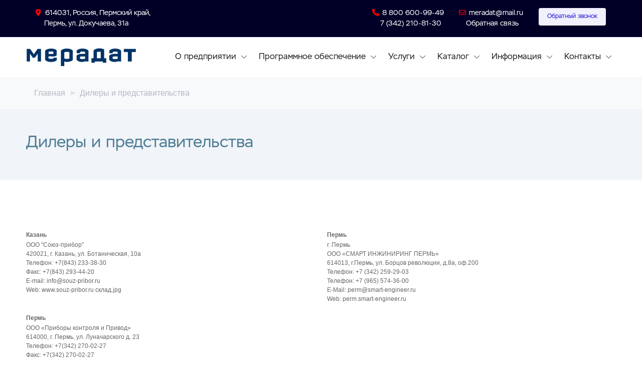

--- FILE ---
content_type: text/html; charset=UTF-8
request_url: https://meradat.ru/dilery.html
body_size: 15883
content:
<!doctype html>
<html lang="ru" xml:lang="ru" dir="ltr" xmlns="http://www.w3.org/1999/xhtml">
<head>
		<meta charset="UTF-8">
		<meta http-equiv="Content-type"    content="text/html; charset=utf-8"/>
		
		<title>Дилеры и представительства</title>
		
		<meta name="description" content="Дилеры и представительства"/>
		<meta name="keywords"    content="na"/>
		<meta name="robots"      content="index,follow"/>
		<meta name="Author"      content="Приборостроительный завод Термодат"/>

		<meta name="viewport" content="width=device-width, maximum-scale=1, initial-scale=1, user-scalable=0">
		<!--[if IE]><meta http-equiv='X-UA-Compatible' content='IE=edge,chrome=1'><![endif]-->

		<!-- ImageGraph start -->
<meta property="yandex_recommendations_image" content="https://meradat.ru/images/pages/universalnye-izmeriteli-600.jpg" />
<meta property="yandex_recommendations_title" content="Дилеры и представительства" />

<link rel="image_src" href="https://meradat.ru/images/pages/universalnye-izmeriteli-600.jpg"/>

<!-- Twitter start -->
<meta name="twitter:site" 		 content="@" />
<meta property="twitter:card" 	 content="summary_large_image" />
<meta name="twitter:title" 		 content="Дилеры и представительства" />
<meta name="twitter:description" content="Дилеры и представительства" />
<meta name="twitter:url" 		 content="https://meradat.ru/dilery.html" />
<meta name="twitter:image" 		 content="https://meradat.ru/images/pages/universalnye-izmeriteli-600.jpg" />

<!-- OpenGraph start -->
<meta property="og:site_name" 	 content="" />
<meta property="og:type" 		 content="article"/>
<meta property="og:locale" 		 content="ru_RU" />
<meta property="og:title" 		 content="Дилеры и представительства"/>
<meta property="og:description"  content="Дилеры и представительства"/>
<meta property="og:url" 		 content="https://meradat.ru/dilery.html">
<meta property="og:image" 		 content="https://meradat.ru/images/pages/universalnye-izmeriteli-600.jpg"/>
<meta property="fb:admins" 		 content=""/>

<!-- Fav and touch icons -->
<link rel="apple-touch-icon-precomposed" sizes="144x144" href="/favicon-144.png">
<link rel="apple-touch-icon-precomposed" sizes="114x114" href="/favicon-114.png">
<link rel="apple-touch-icon-precomposed" sizes="72x72" href="/favicon-72.png">
<link rel="apple-touch-icon-precomposed" href="/favicon-57.png">
<link rel="shortcut icon" href="/favicon.png">
<link rel="icon" type="/image/x-icon" href="/favicon.ico"  />
<link rel="shortcut icon" href="/favicon.ico"   />
<link rel="shortcut icon" href="/favicon.ico" type="image/x-icon" />
<link rel="icon" href="/favicon.ico" type="image/vnd.microsoft.icon"/>

<!-- up to 10% speed up for external res -->
<link rel="dns-prefetch" href="https://fonts.googleapis.com/">
<link rel="dns-prefetch" href="https://fonts.gstatic.com/">
<link rel="preconnect" href="https://fonts.googleapis.com/">
<link rel="preconnect" href="https://fonts.gstatic.com/">

<link rel="stylesheet" href="/assets/bs/css/core.min.css">
<link rel="stylesheet" href="/assets/bs/css/vendor_bundle.min.css">

<link rel="stylesheet" href="/assets/stylesheets/custom.css">
<link rel="stylesheet" href="/assets/fontawesome/css/all.css">

<link href="https://fonts.googleapis.com/css2?family=Inter:wght@300;400;500;700&display=swap" rel="stylesheet"></head>

<body class="header-sticky smoothscroll enable-animation">
	<div id="wrapper">
		<!-- Header -->
<header id="header">
	<!-- TOP BAR -->
<div id="top_bar" class="bg-custom d-none d-xs-none d-md-none d-lg-block d-xl-block d-xxl-block">
    <div class="container">

        <div class="text-nowrap">
			<div class="d-flex justify-content-between">

                <div class="float-start">
					<div class="row p-3">
					  
						<div class="col-md-12">
							<!--<a href="#" class="fw-medium topbar" title="Ваш регион" data-bs-toggle="modal" data-bs-target="#modal-regions">-->
								<font color="red"><i class="fas fa-map-marker-alt fa-fw"></i></font>
								 <font color="white">614031, Россия, Пермский край,</font>
								 <br>
								 <font color="white">&nbsp;&nbsp;&nbsp;&nbsp; Пермь, ул. Докучаева, 31а</font>
							<!--</a>-->
						</div>
						
					</div>
                </div>


                <div class="float-end">
					<div class="row p-3">
					  
						  <div class="col-md-4 text-center">
								<a href="tel:88006009949" class="fw-medium topbar" title="8 800 600-99-49">
									<font color="red"><i class="fa-solid fa-phone fa-fw"></i></font>
									8 800 600-99-49
								</a>
								<br>
								<a href="tel:+73422108130" class="fw-medium topbar" title="+7 (342) 210-81-30">
									<!--<font color="red"><i class="fa-solid fa-phone fa-fw"></i></font>-->
									&nbsp;&nbsp;&nbsp;&nbsp;7 (342) 210-81-30
								</a>
						  </div>
						  
						  <div class="col-md-4 text-center">
								<a href="mailto:meradat@mail.ru" class="p-2  fw-medium topbar" title="Отправить сообщение по email">
									<font color="red"><i class="fa-regular fa-envelope fa-fw"></i></font>
									meradat@mail.ru
								</a>
								<br>
								<a href="/contacts/obratnaya-svyaz.html" class="p-2  fw-medium topbar" title="Обратная связь">
									<!--<font color="red"><i class="fa-solid fa-phone fa-fw"></i></font>-->
									&nbsp;&nbsp; Обратная связь
								</a>
						  </div>
						  
						  <div class="col-md-4 text-center">
								<!--
								<a href="#" class="p-2  fw-medium topbar" title="Добавить организацию">
									<font color="red"><i class="fa-solid fa-headset fa-fw"></i></font>
									Обратный звонок
								</a>
								-->
								<a href="/contacts/obratny-zvonok.html" class="btn btn-soft btn-primary btn-sm smaller text-monospace transition-hover-top">Обратный звонок</a>
						  </div>
						  
					  
					</div>
                </div>

            </div>
        </div>

    </div>
</div>
				<!-- Navbar -->
				<div class="container position-relative">


					<nav class="navbar navbar-expand-lg navbar-light justify-content-lg-between justify-content-md-inherit">

						<!-- navbar : brand (logo) -->
						<a class="navbar-brand d-none d-sm-none d-xs-none d-md-none d-lg-block d-xl-block d-xxl-block" href="https://meradat.ru">
							<img src="/images/logo/logo-1.png" class="img-fluid"  alt="" title=""/>
						</a>

						<div class="align-items-start">

							<!-- mobile menu button : show -->
							<button class="navbar-toggler border-0 m-0" type="button" data-bs-toggle="collapse" data-bs-target="#navbarMainNav" aria-controls="navbarMainNav" aria-expanded="false" aria-label="Toggle navigation">
								<svg width="25" viewBox="0 0 20 20">
									<path d="M 19.9876 1.998 L -0.0108 1.998 L -0.0108 -0.0019 L 19.9876 -0.0019 L 19.9876 1.998 Z"></path>
									<path d="M 19.9876 7.9979 L -0.0108 7.9979 L -0.0108 5.9979 L 19.9876 5.9979 L 19.9876 7.9979 Z"></path>
									<path d="M 19.9876 13.9977 L -0.0108 13.9977 L -0.0108 11.9978 L 19.9876 11.9978 L 19.9876 13.9977 Z"></path>
									<path d="M 19.9876 19.9976 L -0.0108 19.9976 L -0.0108 17.9976 L 19.9876 17.9976 L 19.9876 19.9976 Z"></path>
								</svg>
							</button>

						</div>




						<!-- Menu -->
						<!--

							Dropdown Classes (should be added to primary .dropdown-menu only, dropdown childs are also affected)
								.dropdown-menu-dark 		- dark dropdown (desktop only, will be white on mobile)
								.dropdown-menu-hover 		- open on hover
								.dropdown-menu-clean 		- no background color on hover
								.dropdown-menu-invert 		- open dropdown in oposite direction (left|right, according to RTL|LTR)
								.dropdown-menu-uppercase 	- uppercase text (font-size is scalled down to 13px)
								.dropdown-click-ignore 		- keep dropdown open on inside click (useful on forms inside dropdown)

								Repositioning long dropdown childs (Example: Pages->Account)
									.dropdown-menu-up-n100 		- open up with top: -100px
									.dropdown-menu-up-n100 		- open up with top: -150px
									.dropdown-menu-up-n180 		- open up with top: -180px
									.dropdown-menu-up-n220 		- open up with top: -220px
									.dropdown-menu-up-n250 		- open up with top: -250px
									.dropdown-menu-up 			- open up without negative class


								Dropdown prefix icon (optional, if enabled in variables.scss)
									.prefix-link-icon .prefix-icon-dot 		- link prefix
									.prefix-link-icon .prefix-icon-line 	- link prefix
									.prefix-link-icon .prefix-icon-ico 		- link prefix
									.prefix-link-icon .prefix-icon-arrow 	- link prefix

								.nav-link.nav-link-caret-hide 	- no dropdown icon indicator on main link
								.nav-item.dropdown-mega 		- required ONLY on fullwidth mega menu

								Mobile animation - add to .navbar-collapse:
								.navbar-animate-fadein
								.navbar-animate-fadeinup
								.navbar-animate-bouncein

						-->
						<div class="collapse navbar-collapse justify-content-end navbar-animate-fadein" id="navbarMainNav">


							<!-- navbar : mobile menu -->
							<div class="navbar-xs d-none"><!-- .sticky-top -->

								<!-- mobile menu button : close -->
								<button class="navbar-toggler pt-0" type="button" data-bs-toggle="collapse" data-bs-target="#navbarMainNav" aria-controls="navbarMainNav" aria-expanded="false" aria-label="Toggle navigation">
									<svg width="20" viewBox="0 0 20 20">
										<path d="M 20.7895 0.977 L 19.3752 -0.4364 L 10.081 8.8522 L 0.7869 -0.4364 L -0.6274 0.977 L 8.6668 10.2656 L -0.6274 19.5542 L 0.7869 20.9676 L 10.081 11.679 L 19.3752 20.9676 L 20.7895 19.5542 L 11.4953 10.2656 L 20.7895 0.977 Z"></path>
									</svg>
								</button>

								<!-- 
									Mobile Menu Logo 
									Logo : height: 70px max
								-->
								<a class="navbar-brand" href="https://meradat.ru">
									<img src="/images/logo/logo-1.png"  alt="">
								</a>

							</div>
							<!-- /navbar : mobile menu -->



							<!-- navbar : navigation -->
							 <ul class="navbar-nav">
								<!-- Menu -->
								<!--

									Dropdown Classes (should be added to primary .dropdown-menu only, dropdown childs are also affected)
										.dropdown-menu-dark 		- dark dropdown (desktop only, will be white on mobile)
										.dropdown-menu-hover 		- open on hover
										.dropdown-menu-clean 		- no background color on hover
										.dropdown-menu-invert 		- open dropdown in oposite direction (left|right, according to RTL|LTR)
										.dropdown-menu-uppercase 	- uppercase text (font-size is scalled down to 13px)
										.dropdown-click-ignore 		- keep dropdown open on inside click (useful on forms inside dropdown)

										Repositioning long dropdown childs (Example: Pages->Account)
											.dropdown-menu-up-n100 		- open up with top: -100px
											.dropdown-menu-up-n100 		- open up with top: -150px
											.dropdown-menu-up-n180 		- open up with top: -180px
											.dropdown-menu-up-n220 		- open up with top: -220px
											.dropdown-menu-up-n250 		- open up with top: -250px
											.dropdown-menu-up 			- open up without negative class


										Dropdown prefix icon (optional, if enabled in variables.scss)
											.prefix-link-icon .prefix-icon-dot 		- link prefix
											.prefix-link-icon .prefix-icon-line 	- link prefix
											.prefix-link-icon .prefix-icon-ico 		- link prefix
											.prefix-link-icon .prefix-icon-arrow 	- link prefix

										.nav-link.nav-link-caret-hide 	- no dropdown icon indicator on main link
										.nav-item.dropdown-mega 		- required ONLY on fullwidth mega menu

								-->
								
								<!-- mobile only image + simple search (d-block d-sm-none) -->
								<li class="nav-item d-block d-sm-none">

									<!-- image 
									<div class="mb-4">
										<img width="600" height="600" class="img-fluid" src="/images/svg/artworks/people_crossbrowser.svg" alt="...">
									</div>
									-->

									<!-- search 
									<form method="get" action="#!search" class="input-group-over mb-4 bg-light p-2 form-control-pill">
										<input type="text" name="keyword" value="" placeholder="Quick search..." class="form-control border-dashed">
										<button class="btn btn-sm fi fi-search mx-3"></button>
									</form>
									-->

								</li>


<!-- about -->
<li class="nav-item dropdown">
<a href="#" id="mainNavBlog" class="nav-link dropdown-toggle" 
						data-bs-toggle="dropdown" 
						aria-haspopup="true" 
						aria-expanded="false">
						О предприятии
</a>
<div aria-labelledby="mainNavBlog" class="dropdown-menu dropdown-menu-clean dropdown-menu-hover dropdown-fadeinup">
					<ul class="list-unstyled m-0 p-0">
						<li class="dropdown-item">
							<a class="dropdown-link" href="/o-kompanii.html">
								О компании
							</a>
						</li>

						<!--
						<li class="dropdown-item"><a class="dropdown-link" href="https://termodat.ru/about/" target="_blank">Новости</a></li>
						<li class="dropdown-item"><a class="dropdown-link" href="https://termodat.ru/information/" target="_blank">Отзывы</a></li>
						<li class="dropdown-item"><a class="dropdown-link" href="https://termodat.ru/information/" target="_blank">Презентации</a></li>
						-->
						<li class="dropdown-item">
							<a class="dropdown-link" href="/dokumenty-sertifikaty.html">
								Документы и сертификаты
							</a>
						</li>

						<!--
						<li class="dropdown-item"><a class="dropdown-link" href="https://termodat.ru/information/" target="_blank">Приглашаем на предприятие</a></li>
						-->

						<li class="dropdown-item">
							<a class="dropdown-link" href="/dilery.html">
								Дилеры
							</a>
						</li>

						<!--
						<li class="dropdown-item"><a class="dropdown-link" href="https://termodat.ru/information/" target="_blank">Реквизиты</a></li>
						-->
					</ul>
	</div>
</li>

<!-- po -->
<li class="nav-item dropdown">
	<a href="#" id="mainNavBlog" class="nav-link dropdown-toggle" 
						data-bs-toggle="dropdown" 
						aria-haspopup="true" 
						aria-expanded="false">
						Программное обеспечение
	</a>
	<div aria-labelledby="mainNavBlog" class="dropdown-menu dropdown-menu-clean dropdown-menu-hover dropdown-fadeinup">
		<ul class="list-unstyled m-0 p-0">
					    <!--<li class="dropdown-item"><a class="dropdown-link" href="https://termodat.ru/information/" target="_blank">Подбор прибора или аналога</a></li>-->
					    
					    <li class="dropdown-item">
							<a class="dropdown-link" href="/termodatlogic.html">
								TermodatLogic
							</a>
						</li>

						<li class="dropdown-item">
							<a class="dropdown-link" href="/termodatconnect2.html">
								Termodat Connect 2
							</a>
						</li>

						
		</ul>
	</div>
</li>

<!-- uslugi -->
<li class="nav-item dropdown">
	<a href="#" id="mainNavBlog" class="nav-link dropdown-toggle" 
						data-bs-toggle="dropdown" 
						aria-haspopup="true" 
						aria-expanded="false">
						Услуги
	</a>
	<div aria-labelledby="mainNavBlog" class="dropdown-menu dropdown-menu-clean dropdown-menu-hover dropdown-fadeinup">
		<ul class="list-unstyled m-0 p-0">
					    <!--<li class="dropdown-item"><a class="dropdown-link" href="https://termodat.ru/information/" target="_blank">Подбор прибора или аналога</a></li>-->
					    
					    <li class="dropdown-item">
							<a class="dropdown-link" href="/razrabotka-programmnogo-obespecheniya.html">
								Разработка программного обеспечения
							</a>
						</li>

						<li class="dropdown-item">
							<a class="dropdown-link" href="/razrabotka-elektronnyh-ustroistv.html">
								Разработка электронных устройств
							</a>
						</li>

						<li class="dropdown-item">
							<a class="dropdown-link" href="/razrabotka-analogov.html">
								Разработка аналогов
							</a>
						</li>

						<!--
						<li class="dropdown-item">
							<a class="dropdown-link" href="/poverka-sredstv-izmereniy.html">
								Поверка средств измерений
							</a>
						</li>
					-->

						<li class="dropdown-item">
							<a class="dropdown-link" href="/remont-obsluzhivanie.html">
								Ремонт и обслуживание
							</a>
						</li>

						<!--
						<li class="dropdown-item"><a class="dropdown-link" href="https://termodat.ru/information/" target="_blank">Доставка</a></li>
						<li class="dropdown-item"><a class="dropdown-link" href="https://termodat.ru/information/" target="_blank">Оплата</a></li>
						-->
		</ul>
	</div>
</li>

<!-- katalog -->
<li class="nav-item dropdown">
	<a href="#" id="mainNavBlog" class="nav-link dropdown-toggle" 
						data-bs-toggle="dropdown" 
						aria-haspopup="true" 
						aria-expanded="false">
						Каталог
	</a>
	<div aria-labelledby="mainNavBlog" class="dropdown-menu dropdown-menu-clean dropdown-menu-hover dropdown-fadeinup">
		<ul class="list-unstyled m-0 p-0">
							<li class="dropdown-item">
								<a class="dropdown-link" href="/r-universalnye-izmeriteli.html">
									Универсальные измерители
								</a>
							</li>

							<li class="dropdown-item">
								<a class="dropdown-link" href="/r-vakuummetry.html">
									Вакуумметры
								</a>
							</li>

							<!--
							<li class="dropdown-item">
								<a class="dropdown-link" href="/r-izmeriteli-regulyatory-vlazhnosti.html">Измерители-регуляторы влажности
								</a>
							</li>
						-->

							<li class="dropdown-item">
								<a class="dropdown-link" href="/r-registratory-sily-toka-napryazheniya.html">
								Электронные регистраторы силы тока и напряжения
								</a>
							</li>

							<!--
							<li class="dropdown-item">
								<a class="dropdown-link" href="/r-tahometry-datchiki.html">
								Тахометры
								</a>
							</li>
						-->

							<li class="dropdown-item">
								<a class="dropdown-link" href="/r-avtomatika.html">
								Автоматика
								</a>
							</li>

							<!--
							<li class="dropdown-item">
								<a class="dropdown-link" href="/r-silovaya-elektronika.html">
								Силовая электроника
								</a>
							</li>

							<li class="dropdown-item">
								<a class="dropdown-link" href="/r-setevoe-oborudovanie.html">
								Сетевое оборудование
								</a>
							</li>

							<li class="dropdown-item">
								<a class="dropdown-link" href="/r-dopolnitelnoe-oborudovanie.html">
									Дополнительное оборудование
								</a>
							</li>

							-->
							
							<!--
							<li class="dropdown-item">
					    		<a class="dropdown-link" href="/r-programmnoe-obespechenie.html">
					    			Программное обеспечение
					    		</a>
					    	</li>
					    -->
		</ul>
	</div>
</li>
				
<!-- info -->
<li class="nav-item dropdown">
	<a href="#" id="mainNavBlog" class="nav-link dropdown-toggle" 
						data-bs-toggle="dropdown" 
						aria-haspopup="true" 
						aria-expanded="false">
						Информация
	</a>
	<div aria-labelledby="mainNavBlog" class="dropdown-menu dropdown-menu-clean dropdown-menu-hover dropdown-fadeinup">
		<ul class="list-unstyled m-0 p-0">
					    <!--<li class="dropdown-item"><a class="dropdown-link" href="https://termodat.ru/information/" target="_blank">Статьи и публикации</a></li>-->
						<!--
						<li class="dropdown-item"><a class="dropdown-link" href="https://termodat.ru/information/" target="_blank">Выставки</a></li>
						<li class="dropdown-item"><a class="dropdown-link" href="https://termodat.ru/information/" target="_blank">Семинары</a></li>
						<li class="dropdown-item"><a class="dropdown-link" href="https://termodat.ru/information/" target="_blank">Обучение специалистов</a></li>
						<li class="dropdown-item"><a class="dropdown-link" href="https://termodat.ru/information/" target="_blank">Инструкции и руководства</a></li>
						<li class="dropdown-item"><a class="dropdown-link" href="https://termodat.ru/information/" target="_blank">Видеоинструкции</a></li>
						<li class="dropdown-item"><a class="dropdown-link" href="https://termodat.ru/information/" target="_blank">Вопросы-ответы</a></li>
						<li class="dropdown-item"><a class="dropdown-link" href="https://termodat.ru/information/" target="_blank">Вебинары</a></li>
						-->
						<li class="dropdown-item"><a class="dropdown-link" href="/pricelist.html">Прайс-лист</a></li>
						<li class="dropdown-item"><a class="dropdown-link" href="/metodika-poverki.html">Методика поверки</a></li>
		</ul>
	</div>
</li>

<!-- contacts -->
<li class="nav-item dropdown">

	<a href="#" id="mainNavBlog" class="nav-link dropdown-toggle" 
						data-bs-toggle="dropdown" 
						aria-haspopup="true" 
						aria-expanded="false">
						Контакты
	</a>

	<div aria-labelledby="mainNavBlog" class="dropdown-menu dropdown-menu-clean dropdown-menu-hover dropdown-fadeinup">
						<ul class="list-unstyled m-0 p-0">
						  <li class="dropdown-item"><a class="dropdown-link" href="/contacts/obratnaya-svyaz.html">Обратная связь</a></li>
						  <li class="dropdown-item"><a class="dropdown-link" href="/contacts/obratny-zvonok.html">Обратный звонок</a></li>
						  <!--<li class="dropdown-item"><a class="dropdown-link" href="#">Мессенджеры</a></li>-->
						</ul>
	</div>

</li>

<!-- social icons : mobile only 
<li class="nav-item d-block d-sm-none text-center mb-4">

	<h3 class="h6 text-muted">Follow Us</h3>

									
	<a href="#" class="btn btn-sm btn-facebook transition-hover-top mb-2 rounded-circle text-white" rel="noopener">
										<i class="fi fi-social-facebook"></i> 
	</a>

									
									<a href="#" class="btn btn-sm btn-twitter transition-hover-top mb-2 rounded-circle text-white" rel="noopener">
										<i class="fi fi-social-twitter"></i> 
									</a>

									
									<a href="#" class="btn btn-sm btn-linkedin transition-hover-top mb-2 rounded-circle text-white" rel="noopener">
										<i class="fi fi-social-linkedin"></i> 
									</a>

									
									<a href="#" class="btn btn-sm btn-youtube transition-hover-top mb-2 rounded-circle text-white" rel="noopener">
										<i class="fi fi-social-youtube"></i> 
									</a>

								</li>
								-->
</ul>							<!-- /navbar : navigation -->


						</div>
						
						<!-- OPTIONS align-items-end -->

					</nav>

				</div>
				<!-- /Navbar -->

</header>
<!-- /Header -->				<div class="bg-light">
	<div class="container">
		<div class="row">
			<div class="col-sm-12 mt-1 mb-1">
				<nav style="--bs-breadcrumb-divider: '&#x27A4;'" aria-label="breadcrumb">
					<ol class="breadcrumb breadcrumb-sublime p-3" itemscope itemtype="http://schema.org/BreadcrumbList">
						
						
						<li class="breadcrumb-item" itemprop="itemListElement" itemscope itemtype="http://schema.org/ListItem">
							<a itemscope 
							itemtype="http://schema.org/Thing" 
							itemprop="item" 
							href="/index.html" 
							title="Главная">
								<span itemprop="name">
									Главная
								</span>
							</a>
							<meta itemprop="position" content="1" />
							<meta itemprop="id" content="1" />
						</li>


						 
								
								
								<li class="breadcrumb-item" itemprop="itemListElement" itemscope itemtype="http://schema.org/ListItem">
									<a itemscope 
									itemtype="http://schema.org/Thing" 
									itemprop="item" 
									href="/dilery.html" 
									title="Дилеры и представительства">
										<span itemprop="name">Дилеры и представительства</span>
									</a>
									<meta itemprop="position" content="1" />
									<meta itemprop="id" content="1" />
								</li>

						

					</ol>
				</nav>
			</div>
		</div>
	</div>
</div>		<div class="py-4 bg-gray-200" id="page_main">
	<div class="container">
	
		<h2 class="zglightblue fw-normal fs-2 py-4">Дилеры и представительства</h2>

	</div>
</div>

<div class="py-7" id="about">
	<div class="container">
			

				<div class="row">

					<!--
					<div class="col-12 col-md-6 col-sm-12">
						<div class="col">
							<strong class="smaller">г. Москва</strong>
						</div>
						<p class="smaller">
							ООО "Техно-ДИС"<br>
							105484, г. Москва, ул. 16-я Парковая, 27  <br>
							Телефон: +7(495) 652-41-58, 652-41-59<br>
							Факс: +7(495) 778-69-46  <br>
							E-Mail: info@tehno-dis.ru<br>
							Web: www.tehno-dis.ru
						</p>
					</div>
					
					<div class="col-12 col-md-6 col-sm-12">
						<div class="col">
							<strong class="smaller">г. Санкт-Петербург</strong>
						</div>
						<p class="smaller">
							ООО НПФ «Кип-Энерго»<br>
							196084, г.Санкт-Петербург, ул.Ломаная,11,корп.18<br>
							Телефон:+7(812) 373-55-17, 373-59-93<br>
							Факс: -<br>
							E-Mail: kipenergo@mail.ru<br>
							Web: www.kipenergo.ru
						</p>
					</div>
					
					<div class="col-12 col-md-6 col-sm-12">
						<div class="col">
							<strong class="smaller">Беларусь</strong>
						</div>
						<p class="smaller">
							ООО "ПромКомплектПрибор"<br>
							Республика Беларусь, 220070, г. Минск,<br>
							ул. Левкова 43, каб. 413<br>
							Телефон: +375-29-856-56-77, 17-336-337-0 (доб. 210)<br>
							Факс: +375-29-856-56-77<br>
							E-Mail: pkp-kip@mail.ru<br>
							Web: pkp.by
						</p>
					</div>
					
					<div class="col-12 col-md-6 col-sm-12">
						<div class="col">
							<strong class="smaller">Армения</strong>
						</div>
						<p class="smaller">
							"Integral. Next day production"<br>
							Республика Армения, г. Ереван,<br>
							ул. Шрджанаин, 2/2<br>
							Телефон: +374 99-00-05-45, 93-11-89-04<br>
							E-Mail: profavtomat@gmail.com<br>
							Web: www.areguni.pro
						</p>
					</div>
				-->
					
<!--
<div class="col-12 col-md-6 col-sm-12">
						<div class="col">
							<strong class="smaller">Барнаул</strong>
						</div>
						<p class="smaller">					
							г. Барнаул<br>
							ООО "Техком-Автоматика"<br>
							656023, г. Барнаул, ул. Титова, 9  <br>
							Телефон: +7 (3852) 59-08-07 <br>
							E-mail: sales@roskip.ru<br>
							Web: www.roskip.ru<br>
							</p>
						</div>
					
<div class="col-12 col-md-6 col-sm-12">
						<div class="col">
							<strong class="smaller">Белгород</strong>
						</div>
						<p class="smaller">
							г. Белгород<br>
							ООО "Теплогаз-КИП"<br>
							308023, г. Белгород, ул. Студенческая,18, оф.206<br>
							Телефон: +7(4722) 34-16-36, 31-70-15    <br>
							Факс:   +7(4722) 34-16-36, 31-70-15 <br>
							E-Mail: teplogazkip@mail.ru<br>
							Web: www.teplogazkip.ru<br>
							</p>
						</div>
					
<div class="col-12 col-md-6 col-sm-12">
						<div class="col">
							<strong class="smaller">Белгород</strong>
						</div>
						<p class="smaller">
							ООО "Центр КИП"<br>
							308002, г. Белгород, ул. Мичурина, 81, оф. 2 <br>
							Телефон: +7(4722) 35-83-90, 34-42-39<br>
							Факс: +7(4722) 35-83-90    <br>
							E-mail: mail@centrkip.ru<br>
							Web: www.centrkip.ru<br>
							</p>
						</div>
					
<div class="col-12 col-md-6 col-sm-12">
						<div class="col">
							<strong class="smaller">Владивосток</strong>
						</div>
						<p class="smaller">
							г. Владивосток<br>
							"Инженерные Технологические Системы"<br>
							690062, г. Владивосток, Днепровский пер., 2-13  <br>
							Телефон: : +79147034997, (423) 260-89-80  <br>
							Факс.: +7(4232) 60-89-85 <br>
							E-mail: lo190960@mail.ru<br>
							Web: -	склад.jpg<br>
							</p>
						</div>
					
<div class="col-12 col-md-6 col-sm-12">
						<div class="col">
							<strong class="smaller">Волгоград</strong>
						</div>
						<p class="smaller">
							г. Волгоград<br>
							ООО "Компания КИПАСО"<br>
							400074, г. Волгоград, ул. Козловская, 61<br>
							Телефон: +7(8442) 26-76-52    <br>
							Факс: +7(8442) 26-76-52<br>
							E-mail: info@kipaso.ru   <br>
							Web: www.kipaso.ru<br>
							</p>
						</div>
					
<div class="col-12 col-md-6 col-sm-12">
						<div class="col">
							<strong class="smaller">Волжский</strong>
						</div>
						<p class="smaller">
							г. Волжский<br>
							ООО "Компания КИПАСО"<br>
							404120, г. Волжский, пр. Металлургов, д.6в, оф. 25<br>
							Телефон: +7 (8443) 21-53-33, 8 (8443) 21-53-34<br>
							E-mail: vlz@kipaso.ru   <br>
							Web: www.kipaso.ru<br>
							</p>
						</div>
					
<div class="col-12 col-md-6 col-sm-12">
						<div class="col">
							<strong class="smaller">Воронеж</strong>
						</div>
						<p class="smaller">
							г. Воронеж<br>
							ООО "ПРОМДЕВАЙС"  <br>
							394056, г. Воронеж, ул. Машиностроителей, д. 7Д<br>
							Телефон: +7(473) 200-67-49       <br>
							Факс: +7(473) 200-67-49  <br>
							E-Mail: 2006749@mail.ru<br>
							Web: promdevice.ru<br>
							</p>
						</div>
					
<div class="col-12 col-md-6 col-sm-12">
						<div class="col">
							<strong class="smaller">Воронеж</strong>
						</div>
						<p class="smaller">
							ООО "Проминструмент-Центр"<br>
							394019, г. Воронеж, ул. Солнечная, 33, оф. №91<br>
							Телефон: +7(4732) 20-40-97, 20-54-01  <br>
							Факс: +7(4732) 20-40-97, 20-54-01  <br>
							E-Mail: 204097@mail.ru<br>
							Web: prominstrument.oml.ru<br>
							</p>
						</div>
					
<div class="col-12 col-md-6 col-sm-12">
						<div class="col">
							<strong class="smaller">Екатеринбург</strong>
						</div>
						<p class="smaller">
							г. Екатеринбург<br>
							ООО "Техком-Автоматика"<br>
							620041, г. Екатеринбург, ул. Уральская, д. 3<br>
							Телефон: +7 (343) 385-04-34<br>
							E-mail: ural@roskip.ru<br>
							Web: www.roskip.ru<br>
							</p>
						</div>
					
<div class="col-12 col-md-6 col-sm-12">
						<div class="col">
							<strong class="smaller">Екатеринбург</strong>
						</div>
						<p class="smaller">
							Товарный дом "Элеком"<br>
							620026, г. Екатеринбург, ул. Декабристов, 14, оф. 216   <br>
							Телефон: +7 (343) 385-13-39<br>
							Факс: - <br>
							E-mail: opo@elecom-ural.ru<br>
							Web:  www.elecom-ural.ru	<br>
							</p>
						</div>
					
<div class="col-12 col-md-6 col-sm-12">
						<div class="col">
							<strong class="smaller">Екатеринбург</strong>
						</div>
						<p class="smaller">
							ООО "НПО "Промавтоматика"<br>
							620049, г.Екатеринбург,<br>
							ул. Софьи Ковалевской,3, оф.105    <br>
							Телефон: +7 (343) 318-24-59, 382-36-83      <br>
							E-mail: sb-lab@mail.ru<br>
							Web: npo-proma.ru<br>
							</p>
						</div>
					
<div class="col-12 col-md-6 col-sm-12">
						<div class="col">
							<strong class="smaller">Екатеринбург</strong>
						</div>
						<p class="smaller">
							ООО «Гигатерм»<br>
							620133, Екатеринбург, ул. Бажова 55<br>
							Телефон: +7 (343) 288-0-321<br>
							Факс: -<br>
							E-Mail: gt@gigaterm.ru<br>
							Web: www.gigaterm.ru <br>
							</p>
						</div>
					
<div class="col-12 col-md-6 col-sm-12">
						<div class="col">
							<strong class="smaller">Екатеринбург</strong>
						</div>
						<p class="smaller">
							ООО НПП "Овен-Урал"<br>
							620130,г. Екатеринбург, ул.Юлиуса Фучика, 3<br>
							Телефон: +7(343) 286-75-40 <br>
							Факс: +7(343) 217-99-57<br>
							E-mail: owen-ural@ya.ru<br>
							Web: www.owen-ural.ru<br>
							</p>
						</div>
					
<div class="col-12 col-md-6 col-sm-12">
						<div class="col">
							<strong class="smaller">Москва</strong>
						</div>
						<p class="smaller">
							г. Зеленоград<br>
							ООО «ВС-ТЕХНОЛОГИИ»<br>
							124460, г. Москва, г. Зеленоград, пл. Шокина, д.2, стр.4, пом. XIII.    <br>
							Телефон: +7(499) 731-83-56, +7(499)732-93-36        <br>
							E-Mail: sale@vacservice.ru<br>
							Web: www.vacservice.ru<br>
							</p>
						</div>
					
<div class="col-12 col-md-6 col-sm-12">
						<div class="col">
							<strong class="smaller">Ижевск</strong>
						</div>
						<p class="smaller">
							г. Ижевск<br>
							ООО "Смарт-Инжиниринг"<br>
							426011, г. Ижевск, проезд Дерябина, д. 3/36.<br>
							Телефон: +7(3412) 23-00-32   <br>
							Факс: +7(3412) 23-00-32    <br>
							E-mail: office@smart-engineer.ru<br>
							Web: www.smart-engineer.ru	склад.jpg<br>
							</p>
						</div>
					
<div class="col-12 col-md-6 col-sm-12">
						<div class="col">
							<strong class="smaller">Иркутск</strong>
						</div>
						<p class="smaller">
							г. Иркутск<br>
							ООО "Марс стиль"<br>
							664024, г.Иркутск, ул.Трактовая, д.14А<br>
							Телефон: +7(3952) 28-84-90, 28-85-79, 38-88-86<br>
							Факс: +7(3952) 28-84-90, 28-85-79, 38-88-86<br>
							E-Mail: hkv@mars-style.ru <br>
							Web: www.mars-style.ru<br>
							</p>
						</div>
					
<div class="col-12 col-md-6 col-sm-12">
						<div class="col">
							<strong class="smaller">Иркутск</strong>
						</div>
						<p class="smaller">
							ООО "Автоматизация Сибири Трейд"<br>
							664014,г. Иркутск, ул. Красноказачья, д. 110 <br>
							Телефон: +7(3952) 68-11-22, 91-54-60<br>
							E-Mail: sales@siberien.ru <br>
							Web: www.siberien.ru<br>
							</p>
						</div>
					
<div class="col-12 col-md-6 col-sm-12">
						<div class="col">
							<strong class="smaller">Казань</strong>
						</div>
						<p class="smaller">
							г. Казань<br>
							ООО "Дельта-КИП"<br>
							420059, г. Казань, ул. Нурсултана Назарбаева, д. 41<br>
							Телефон: +7(843)248-56-65, 524-75-44<br>
							E-Mail: 2485665@mail.ru<br>
							Web: www.deltakip.ru<br>
							</p>
						</div>
					
<div class="col-12 col-md-6 col-sm-12">
						<div class="col">
							<strong class="smaller">Казань</strong>
						</div>
						<p class="smaller">
							ООО "МЕТРОЛ"<br>
							420108, г.Казань, ул.Мазита Гафури, д.50, к.6, пом.16<br>
							Телефон: +7(843) 212-22-91, 8 (800) 555-18-90<br>
							E-Mail: zakaz@metrol-kip.ru <br>
							Web: https://metrol-kip.ru<br>
							</p>
						</div>
					
<div class="col-12 col-md-6 col-sm-12">
						<div class="col">
							<strong class="smaller">Казань</strong>
						</div>
						<p class="smaller">
							ООО "Смарт-Инжиниринг"<br>
							426008, г.Казань, ул.Сибирский тракт, д.34, к.4, оф.65.<br>
							Телефон: +7(843) 528-05-15<br>
							Факс: +7(843) 528-05-15<br>
							E-mail: kazan@smart-engineer.ru<br>
							Web: smartengineer.ru<br>
							</p>
						</div>
	-->				
<div class="col-12 col-md-6 col-sm-12">
						<div class="col">
							<strong class="smaller">Казань</strong>
						</div>
						<p class="smaller">
							ООО "Союз-прибор"<br>
							420021, г. Казань, ул. Ботаническая, 10а<br>
							Телефон: +7(843) 233-38-30     <br>
							Факс: +7(843) 293-44-20    <br>
							E-mail: info@souz-pribor.ru   <br>
							Web: www.souz-pribor.ru	склад.jpg<br>
							</p>
						</div>

<!--				
<div class="col-12 col-md-6 col-sm-12">
						<div class="col">
							<strong class="smaller">Киров</strong>
						</div>
						<p class="smaller">
							г. Киров<br>
							ООО "Энергоснаб"<br>
							610020, г. Киров, ул. Карла Либкнехта, д. 67, оф. 81 <br>
							Телефон: +7(8332) 47-18-35, +79128271835<br>
							Факс: - <br>
							E-mail: info@energo-snab.ru<br>
							Web:  www.energo-snab.ru<br>
							</p>
						</div>
					
<div class="col-12 col-md-6 col-sm-12">
						<div class="col">
							<strong class="smaller">Киров</strong>
						</div>
						<p class="smaller">
							ООО "Энергис"<br>
							610050, г. Киров, ул. Менделеева, 2<br>
							Телефон: +7(8332) 62-14-52, 51-72-71<br>
							E-Mail: energis@mail.ru<br>
							Web: energis.ru<br>
							</p>
						</div>
					
<div class="col-12 col-md-6 col-sm-12">
						<div class="col">
							<strong class="smaller">Красноярск</strong>
						</div>
						<p class="smaller">
							г. Красноярск<br>
							ООО "Энергетические технологии"<br>
							660052, г. Красноярск, ул. Затонская, д. 44В<br>
							Телефон: +7(391) 217-87-07<br>
							Факс.: +7(391) 217-87-07<br>
							E-mail: energo-tech@mail.ru<br>
							Web: energo-kip.ru	склад.jpg<br>
							</p>
						</div>
					
<div class="col-12 col-md-6 col-sm-12">
						<div class="col">
							<strong class="smaller">Москва</strong>
						</div>
						<p class="smaller">
							г. Москва<br>
							ООО "Техно-ДИС"<br>
							105484, г. Москва, ул. 16-я Парковая, 27  <br>
							Телефон: +7 (495) 652-41-58, 652-41-59<br>
							Факс: +7(495) 778-69-46  <br>
							E-Mail: info@tehno-dis.ru<br>
							Web: www.tehno-dis.ru	склад.jpg<br>
							</p>
						</div>
					
<div class="col-12 col-md-6 col-sm-12">
						<div class="col">
							<strong class="smaller">Мурманск</strong>
						</div>
						<p class="smaller">
							г. Мурманск<br>
							ООО "ПромКИП"<br>
							183074, г. Мурманск, ул. Капитана Орликовой, 10<br>
							Телефон: +7(8152) 25-08-78<br>
							Факс: +7(8152) 25-08-68<br>
							E-Mail: mail@prom-kip.ru<br>
							Web: prom-kip.ru/	склад.jpg<br>
							</p>
						</div>
					
<div class="col-12 col-md-6 col-sm-12">
						<div class="col">
							<strong class="smaller">Нижний Новгород</strong>
						</div>
						<p class="smaller">
							г. Нижний Новгород<br>
							ООО "Дельта-КИП"<br>
							603034, г. Нижний Новгород, ул. Усольская, д. 47/1<br>
							Телефон: +7 (800) 301-27-14<br>
							E-Mail: delta-kip@yandex.ru<br>
							Web: www.deltakip.ru<br>
							</p>
						</div>
					
<div class="col-12 col-md-6 col-sm-12">
						<div class="col">
							<strong class="smaller">Нижний Новгород</strong>
						</div>
						<p class="smaller">
							ООО "Техноавтоматика"<br>
							603009, г.Н. Новгород, ул. Невская, д. 19А, оф. 109<br>
							Телефон: + 7 (831) 218-05-62, 8 (800) 551-07-66<br>
							Факс: -<br>
							E-Mail: info@tehnonn.ru<br>
							Web: www.tehnonn.ru	склад.jpg<br>
							</p>
						</div>
					
<div class="col-12 col-md-6 col-sm-12">
						<div class="col">
							<strong class="smaller">Нижний Тагил</strong>
						</div>
						<p class="smaller">
							г. Нижний Тагил<br>
							ООО "Прибор-ПК"<br>
							622030, г. Нижний Тагил, ул. Дружинина, д. 76<br>
							Телефон: +7(3435) 342-380<br>
							Факс: +7(3435) 342-380<br>
							E-Mail: nt@pribor-pk.ru <br>
							Web: www.pribor-pk.ru<br>
							</p>
						</div>
					
<div class="col-12 col-md-6 col-sm-12">
						<div class="col">
							<strong class="smaller">Новосибирск</strong>
						</div>
						<p class="smaller">
							г. Новосибирск<br>
							ООО ТСЦ «РЭЛСИБ»<br>
							630049, г. Новосибирск,<br>
							Красный проспект 79/1, 2 этаж<br>
							Телефон: +7(383) 383-02-94<br>
							Факс: +7(383) 383-02-94<br>
							E-Mail: tech@kip.su<br>
							Web: https://kip.su	склад.jpg<br>
							</p>
						</div>
					
<div class="col-12 col-md-6 col-sm-12">
						<div class="col">
							<strong class="smaller">Новосибирск</strong>
						</div>
						<p class="smaller">
							ООО ТСЦ «РЭЛСИБ»<br>
							630049, г. Новосибирск,  Академгородок<br>
							ул. Николаева 11/1, 2 этаж, каб. 207  <br>
							Телефон: +7(383) 383-02-96<br>
							Факс: -<br>
							E-Mail: ak@kip.su<br>
							Web: https://kip.su<br>
							</p>
						</div>
					
<div class="col-12 col-md-6 col-sm-12">
						<div class="col">
							<strong class="smaller">Омск</strong>
						</div>
						<p class="smaller">
							г. Омск<br>
							ООО ТСЦ "РЭЛСИБ"<br>
							644010, г. Омск, ул. Учебная, 83, оф. 505<br>
							Телефон: +7(3812) 30-62-23, 51-06-74  <br>
							Факс: - <br>
							E-mail: omsk@kip.su<br>
							Web: https://kip.su<br>
							</p>
						</div>
					
<div class="col-12 col-md-6 col-sm-12">
						<div class="col">
							<strong class="smaller">Пенза</strong>
						</div>
						<p class="smaller">
							г. Пенза<br>
							ООО "Поволжский метрологический центр"<br>
							440067, г. Пенза, ул. Чаадаева, д. 64<br>
							Телефон: +7 (8412) 29 91 42       <br>
							Факс: +7 (8412) 29 91 42   <br>   
							E-Mail: penza@volga-kip.ru<br>
							Web: volga-kip.ru	склад.jpg<br>
							</p>
						</div>
					
<div class="col-12 col-md-6 col-sm-12">
						<div class="col">
							<strong class="smaller">Пенза</strong>
						</div>
						<p class="smaller">
							ООО "ТДА"<br>
							440067 г. Пенза, ул. Чаадаева, 46<br>
							Телефон: +7(8412) 45-88-88, 8-800-707-66-00   <br>
							Факс: +7(8412) 45-88-88, 8-800-707-66-00   <br>
							E-Mail: tda@tda-group.ru<br>
							Web: www.tda-group.ru<br>
							</p>
						</div>
-->

<div class="col-12 col-md-6 col-sm-12">
						<div class="col">
							<strong class="smaller">Пермь</strong>
						</div>
						<p class="smaller">
							г. Пермь<br>
							ООО «СМАРТ ИНЖИНИРИНГ ПЕРМЬ»<br>
							614013, г.Пермь, ул. Борцов революции, д.8а, оф.200 <br>
							Телефон: +7 (342) 259-29-03   <br>
							Телефон: +7 (965) 574-36-00<br>
							E-Mail: perm@smart-engineer.ru<br>
							Web: perm.smart-engineer.ru<br>
							</p>
						</div>

<!--					
<div class="col-12 col-md-6 col-sm-12">
						<div class="col">
							<strong class="smaller">Пермь</strong>
						</div>
						<p class="smaller">
							ООО «Приборы контроля - Пермь»<br>
							614000, г.Пермь, Шоссе Космонавтов, д.111, корпус 5<br>
							Телефон: +7(342)  206-12-40<br>
							Факс: +7(342) 206-12-40<br>
							E-Mail: info@kipperm.ru<br>
							Web: www.kipperm.ru <br>
							</p>
						</div>
-->					
<div class="col-12 col-md-6 col-sm-12">
						<div class="col">
							<strong class="smaller">Пермь</strong>
						</div>
						<p class="smaller">
							ООО «Приборы контроля и Привод»<br>
							614000, г. Пермь, ул. Луначарского д. 23<br>
							Телефон: +7(342) 270-02-27<br>
							Факс: +7(342) 270-02-27<br>
							E-Mail: mail@kip59.ru<br>
							Web: http://www.kip59.ru<br>
							</p>
						</div>
<!--				
<div class="col-12 col-md-6 col-sm-12">
						<div class="col">
							<strong class="smaller">Пермь</strong>
						</div>
						<p class="smaller">
							ООО «БРИКО Автоматик»<br>
							614039, г. Пермь, ул. Петропавловская, 113, оф.203<br>
							Телефон: +7(342) 202-99-22, 288-55-07   <br>
							Факс: -<br>
							E-Mail: termoeds@yandex.ru<br>
							Web: www.termoeds.ru<br>
							</p>
						</div>
					
<div class="col-12 col-md-6 col-sm-12">
						<div class="col">
							<strong class="smaller">Ростов-на-Дону</strong>
						</div>
						<p class="smaller">
							г. Ростов-на-Дону<br>
							ООО "Донские измерительные системы"<br>
							344010,г.Ростов-на-Дону, пр.Соколова,80, оф.600<br>
							Телефон: +7(863) 291-01-93, 290-42-69, 8 (800) 500-61-54<br>
							Факс: +7(863) 291-01-93<br>
							E-Mail: mailto:dis-kip@mail.ru<br>
							Web: www.dis-rostov.ru	склад.jpg<br>
							</p>
						</div>
					
<div class="col-12 col-md-6 col-sm-12">
						<div class="col">
							<strong class="smaller">Рязань</strong>
						</div>
						<p class="smaller">
							г. Рязань<br>
							ООО "Ресурс Поставка"<br>
							390026, г. Рязань, 1-й Новопавловский пр., д. 19 <br>
							Телефон: +7(4912) 51-59-09, 51-59-60 <br>
							Факс: +7(4912) 51-59-09, 51-59-60 <br>
							E-Mail: resurs-ps@yandex.ru<br>
							Web: www.resurs-ps.ru<br>
							</p>
						</div>
					
<div class="col-12 col-md-6 col-sm-12">
						<div class="col">
							<strong class="smaller">Самара</strong>
						</div>
						<p class="smaller">
							г. Самара<br>
							ООО "Поволжский метрологический центр"<br>
							430030, г. Самара<br>
							Телефон: +7(8342) 34-18-17       <br>
							Факс: +7(8452) 75-35-57    <br>
							E-Mail: samara@volga-kip.ru<br>
							Web: www.volga-kip.ru<br>
							склад.jpg<br>
							</p>
						</div>
					
<div class="col-12 col-md-6 col-sm-12">
						<div class="col">
							<strong class="smaller">Самара</strong>
						</div>
						<p class="smaller">
							ООО "ТДА"<br>
							443067, г. Самара, ул. Гагарина, 96А<br>
							Телефон: +7 (846) 959-22-99<br>
							E-Mail: samara@tda-group.ru<br>
							Web: www.tda-group.ru<br>
							</p>
						</div>
					
<div class="col-12 col-md-6 col-sm-12">
						<div class="col">
							<strong class="smaller">Санкт-Петербург</strong>
						</div>
						<p class="smaller">
							г. Санкт-Петербург<br>
							ООО НПФ «Кип-Энерго»<br>
							196084, г.Санкт-Петербург, ул.Ломаная,11,корп.18<br>
							Телефон:+7(812) 373-55-17, 373-59-93<br>
							Факс: -<br>
							E-Mail: kipenergo@mail.ru<br>
							Web: www.kipenergo.ru	склад.jpg<br>
							</p>
						</div>
					
<div class="col-12 col-md-6 col-sm-12">
						<div class="col">
							<strong class="smaller">Санкт-Петербург</strong>
						</div>
						<p class="smaller">
							ООО "Кипэнергосервис"<br>
							195265, г. Санкт-Петербург, Мурино, ул. Ясная, д. 11   <br>
							Телефон: +7(812) 327-32-74<br>
							Факс: +7(812) 327-32-74<br>
							E-Mail: 327@kipspb.ru<br>
							Web: www.kipspb.ru<br>
							</p>
						</div>
					
<div class="col-12 col-md-6 col-sm-12">
						<div class="col">
							<strong class="smaller">Саранск</strong>
						</div>
						<p class="smaller">
							г. Саранск<br>
							ООО "Поволжский метрологический центр"<br>
							430030, г. Саранск, ул. Строительная, д. 3 (в здании «Сарансккабель»)<br>
							Телефон: +7(8342) 34-18-17       <br>
							Факс: +7(8342) 34-18-17       <br>
							E-Mail: saransk@volga-kip.ru<br>
							Web: volga-kip.ru	склад.jpg<br>
							</p>
						</div>
					
<div class="col-12 col-md-6 col-sm-12">
						<div class="col">
							<strong class="smaller">Саранск</strong>
						</div>
						<p class="smaller">
							ООО "ТДА"<br>
							430007, г. Саранск, ул. Осипенко, 79 <br>
							Телефон: +7(8342) 32-51-30, 35-25-61<br>
							E-Mail: rm@tda-group.ru<br>
							Web: www.tda-group.ru<br>
							</p>
						</div>
					
<div class="col-12 col-md-6 col-sm-12">
						<div class="col">
							<strong class="smaller">Саранск</strong>
						</div>
						<p class="smaller">
							ООО "Дельта-КИП"<br>
							430003, г. Саранск, ул. Васенко, д.5<br>
							Телефон: +7(8342)37-34-23, 33-36-66<br>
							E-Mail: 333666kip@mail.ru<br>
							Web: www.deltakip.ru<br>
							</p>
						</div>
					
<div class="col-12 col-md-6 col-sm-12">
						<div class="col">
							<strong class="smaller">Саратов</strong>
						</div>
						<p class="smaller">
							г. Саратов<br>
							ООО "Поволжский метрологический центр"<br>
							410009, г. Саратов, ул. 2-я Выселочная, д. 21  <br>
							Телефон: +7 (8452) 65 25 44   <br>
							Факс: +7 (8452) 65 25 44    <br>
							E-Mail: info@volga-kip.ru<br>
							Web: volga-kip.ru<br>
							склад.jpg<br>
							</p>
						</div>
					
<div class="col-12 col-md-6 col-sm-12">
						<div class="col">
							<strong class="smaller">Саратов</strong>
						</div>
						<p class="smaller">
							ООО "ТДА"<br>
							410010, г. Саратов, ул. Осипова 1, к. 5 <br>
							Телефон: +7(8452) 69-43-23<br>
							E-Mail: saratov@tda-group.ru<br>
							Web: www.tda-group.ru<br>
							</p>
						</div>
					
<div class="col-12 col-md-6 col-sm-12">
						<div class="col">
							<strong class="smaller">Саратов</strong>
						</div>
						<p class="smaller">
								ООО "Компания КИПАСО"<br>
								410069, г. Саратов ул. Огородная, 162Ж<br>
								Телефон: +7 (8452) 34-78-24<br>
								E-mail: saratov@kipaso.ru   <br>
								Web: www.kipaso.ru<br>
								</p>
						</div>
					
<div class="col-12 col-md-6 col-sm-12">
						<div class="col">
							<strong class="smaller">Ставрополь</strong>
						</div>
						<p class="smaller">
								г. Ставрополь<br>
								ИП Лебеда Евгений Геннадьевич<br>
								355005, г. Ставрополь, ул. Серова, 126 лит. Б    <br>
								Телефон: +7(8652) 75-42-76<br>
								Факс: +7(8652) 75-42-76<br>
								E-Mail: nominalstv@mail.ru<br>
								Web: -
								</p>
						</div>
					
<div class="col-12 col-md-6 col-sm-12">
						<div class="col">
							<strong class="smaller">Тюмень</strong>
						</div>
						<p class="smaller">
								г. Тюмень<br>
								ООО "Автоматика"  <br>
								625034, г.Тюмень, ул. Домостроителей, 16, корп. 3<br>
								Телефон: +7(3452) 48-03-02<br>
								Факс: +7(3452) 48-03-02<br>
								E-Mail: kipia55@mail.ru <br>
								Web: -
								</p>
						</div>
					
<div class="col-12 col-md-6 col-sm-12">
						<div class="col">
							<strong class="smaller">Ульяновск</strong>
						</div>
						<p class="smaller">
								г. Ульяновск<br>
								ООО "Приборкомплект"<br>
								432072, г. Ульяновск, проезд Максимова, 24<br>
								Телефон: +7(8422) 70-13-30, 70-06-36, 25-05-08<br> 
								Факс: +7(8422) 25-05-08<br>
								E-Mail: info@pribor73.ru<br>
								Web: www.pribor73.ru<br>
								склад.jpg
								</p>
						</div>
					
<div class="col-12 col-md-6 col-sm-12">
						<div class="col">
							<strong class="smaller">Уфа</strong>
						</div>
						<p class="smaller">
								г. Уфа<br>
								ГК "Onni Group Holding"<br>
								450106, г.Уфа, ул. Рабкоров, 1А, оф. 1     <br>
								Телефон: +7(917) 38-79-111<br>
								E-Mail: sales@privod-ufa.ru<br>
								Web: www.privod-ufa.ru<br>
								</p>
						</div>
					
<div class="col-12 col-md-6 col-sm-12">
						<div class="col">
							<strong class="smaller">Чебоксары</strong>
						</div>
						<p class="smaller">
								г. Чебоксары<br>
								ООО "Дельта-КИП"<br>
								428003, г. Чебоксары, ул. Ярославская, д. 30<br>
								Телефон: +7 (8352) 62-02-4<br>
								Факс: +7 (8352) 62-02-42   <br>
								E-Mail: 8352620242@mail.ru<br>
								Web: www.deltakip.ru<br>
								</p>
						</div>
					
<div class="col-12 col-md-6 col-sm-12">
						<div class="col">
							<strong class="smaller">Челябинск</strong>
						</div>
						<p class="smaller">
							г. Челябинск<br>
							ООО «ИТЦ УКАВТ»<br>
							454004, г.Челябинск, Комсомольский пр. 2, оф. 604<br>
							Телефон:+7 (351) 700-75-17<br>
							Факс:+7 (351) 700-75-17<br>
							E-Mail: ukavt@bk.ru<br>
							Web: ukavt.ru<br>
							</p>
						</div>
					
<div class="col-12 col-md-6 col-sm-12">
						<div class="col">
							<strong class="smaller">Челябинск</strong>
						</div>
						<p class="smaller">
								ООО «РС-Прибор»<br>
								454014, г. Челябинск, ул. Солнечная, 26<br>
								Телефон:+7(351) 242-00-84<br>
								Факс:+7(351) 242-00-84<br>
								E-Mail: 2420084@bk.ru, 2420084@inbox.ru<br>
								Web: www.rospribor.su	склад.jpg<br>
								</p>
						</div>
					
<div class="col-12 col-md-6 col-sm-12">
						<div class="col">
							<strong class="smaller">Челябинск</strong>
						</div>
						<p class="smaller">
								ООО ИТЦ "Дельта Инжиниринг"<br>
								454018, г. Челябинск, ул. Чайковского, д. 58, пом. 16.   <br>
								Телефон: +7 (351) 731-14-03<br>
								Факс: +7 (351) 731-14-03<br>
								E-Mail: sales@indelta.ru<br>
								Web: www.indelta.ru<br>
								</p>
						</div>
					
<div class="col-12 col-md-6 col-sm-12">
						<div class="col">
							<strong class="smaller">Челябинск</strong>
						</div>
							<p class="smaller">
								ООО ПКП "Дельта-Инжиниринг"<br>
								454004, г. Челябинск, ул. Академика Королева, д. 1, пом. 4.<br>   
								Телефон: +7 (351) 214-30-07<br>
								Факс: +7 (351) 214-30-07<br>
								E-Mail: zakaz@pkpdelta.ru<br>
								Web: www.pkpdelta.ru<br>
							</p>
						</div>				
					
	-->
					
</div>


	</div>
</div>





		<!--<footer id="footer" class="bg-gray-900 text-white bg-cover overlay-dark overlay-opacity-2" style="background-image:url('/images/back/back-1.jpg')">-->
<footer id="footer" class="text-white m-0" style="background-color:#000027;">
		<div class="container py-5">
				
			<div class="row">
							
				<div class="col-md-3 col-sm-12 text-left small">
					Мерадат<br />

					Промышленные контрольно-измерительные приборы<br />

					

								
					Мерадат<br>
					&copy; 2019-2026 All rights reserved<br>
					<div itemscope itemtype="http://schema.org/Organization" class="my-3">
	<meta itemprop="name"      content="Общество с ограниченной ответственностью Мерадат" />
	<div itemprop="location" itemscope itemtype="http://schema.org/Place">
									<meta itemprop="name"      content="Общество с ограниченной ответственностью Мерадат" />
									<meta itemprop="telephone" content="+7 (342) 210-81-30"/>
									<meta itemprop="faxNumber" content="+7 (342) 210-81-30"/>
								  <div itemprop="address" itemscope itemtype="http://schema.org/PostalAddress">
										<meta itemprop="addressCountry"  content="RU"/>
										<meta itemprop="postalCode"      content="614031"/>
										<meta itemprop="addressRegion"   content="Пермь"/>
										<meta itemprop="addressLocality" content="Пермь"/>
										<meta itemprop="streetAddress"   content="ул. Докучаева, 31а"/>
	
								  </div>
									<div itemprop="geo" itemscope itemtype="http://schema.org/GeoCoordinates">
										<meta itemprop="latitude" content="58.037098" />
										<meta itemprop="longitude" content="56.151784" />
									</div>
	</div>
								
	<meta itemprop="telephone" content="+7 (342) 210-81-30" />
	<meta itemprop="faxNumber" content="+7 (342) 210-81-30" />
	<i class="fas fa-envelope" /></i><a href="mailto:meradat@mail.ru" style="color:#999999;text-decoration:none;" itemprop="email" />&nbsp;&nbsp;meradat@mail.ru</a><br>
	<i class="fas fa-globe" /></i><a href="https://meradat.ru" style="color:#999999;text-decoration:none;" itemprop="url" />&nbsp;&nbsp;https://meradat.ru</a><br>
						  
	<div itemprop="address" itemscope itemtype="http://schema.org/PostalAddress">
		<meta itemprop="addressCountry" 	content="RU" />
		<i class="fas fa-map-marker-alt" /></i>
		 <span itemprop="postalCode" />614031</span>,
		 <span itemprop="addressLocality"/>Пермь</span>,
		 <span itemprop="streetAddress" />ул. Докучаева, 31а</span>
	</div>
</div>
<script type="text/javascript" charset="utf-8" async src="https://api-maps.yandex.ru/services/constructor/1.0/js/?um=constructor%3A7af6cb3427b2885166e485442c8465da628d81d66627bc0313eadfc5a801c5b2&amp;width=100%25&amp;height=140&amp;lang=ru_RU&amp;scroll=true"></script>								
					<ul class="list-unstyled mt-4"> 
						<li class="list-item mb-1">
							<i class="fi fi-arrow-end me-2 smaller"></i>
							<a  href="https://meradat.ru/politika-konfidencialnosti.html">
								Политика конфиденциальности
							</a>
						</li> 
						<li class="list-item mb-1">
							<i class="fi fi-arrow-end me-2 smaller"></i>
							<a  href="https://meradat.ru/usloviya-ispolzovaniya.html">
								Условия использования
							</a>
						</li>
						<li class="list-item mb-1">
							<i class="fi fi-arrow-end me-2 smaller"></i>
							<a class="smaller" href="/sitemap.xml">
								Карта сайта
							</a>
						</li>
					</ul>
				</div>
				
				<div class="col-md-2 col-sm-12 text-left">
					<h3 class="small mb-2">О предприятии</h3>
						<ul class="list-unstyled"> 
									<li class="list-item mb-1">
										<a class="text-gray-400 smaller" href="/o-kompanii.html">Профиль компании</a>
									</li>
									<!--
									<li class="list-item mb-1">
										<a class="text-gray-400 smaller" href="#">Презентации</a>
									</li>
									<li class="list-item mb-1">
										<a class="text-gray-400 smaller" href="#">Новости</a>
									</li>
									<li class="list-item mb-1">
										<a class="text-gray-400 smaller" href="#">Выставки и семинары</a>
									</li>
									
									<li class="list-item mb-1">
										<a class="text-gray-400 smaller" href="#">Статьи и публикации</a>
									</li>
									-->
									<li class="list-item mb-1">
										<a class="text-gray-400 smaller" href="/dokumenty-sertifikaty.html">Документы и сертификаты</a>
									</li>
									<!--
									<li class="list-item mb-1">
										<a class="text-gray-400 smaller" href="#">Отзывы</a>
									</li>
									<li class="list-item mb-1">
										<a class="text-gray-400 smaller" href="#">Приглашаем на предприятие</a>
									</li>
									-->
									<li class="list-item mb-1">
										<a class="text-gray-400 smaller" href="/dilery.html">Дилеры</a>
									</li>
									<!--
									<li class="list-item mb-1">
										<a class="text-gray-400 smaller" href="#">Реквизиты</a>
									</li>
									-->
					</ul>
				</div>
							
				<div class="col-md-2 col-sm-12 text-left">
					<h3 class="small mb-2">Продукция</h3>
					<ul class="list-unstyled"> 
									
									<li class="list-item mb-1">
										<a class="text-gray-400 smaller" href="/r-universalnye-izmeriteli.html">
											Универсальные измерители
										</a>
									</li>
									
									<li class="list-item mb-1">
										<a class="text-gray-400 smaller" href="/r-vakuummetry.html">
											Вакуумметры
										</a>
									</li>

									<!--
									<li class="list-item mb-1">
										<a class="text-gray-400 smaller" href="/r-izmeriteli-regulyatory-vlazhnosti.html">	Измерители-регуляторы влажности
										</a>
									</li>
									-->

									<li class="list-item mb-1">
										<a class="text-gray-400 smaller" href="/r-registratory-sily-toka-napryazheniya.html">	Электронные регистраторы силы тока и напряжения
										</a>
									</li>

									<!--

									<li class="list-item mb-1">
										<a class="text-gray-400 smaller" href="/r-tahometry-datchiki.html">
											Тахометры
										</a>
									</li>
									-->

									<li class="list-item mb-1">
										<a class="text-gray-400 smaller" href="/r-avtomatika.html">
											Автоматика
										</a>
									</li>

									<!--
									<li class="list-item mb-1">
										<a class="text-gray-400 smaller" href="/r-silovaya-elektronika.html">
										Силовая электроника
										</a>
									</li>

									<li class="list-item mb-1">
										<a class="text-gray-400 smaller" href="/r-setevoe-oborudovanie.html">
										Сетевое оборудование
										</a>
									</li>

									<li class="list-item mb-1">
										<a class="text-gray-400 smaller" href="/r-dopolnitelnoe-oborudovanie.html">		Дополнительное оборудование
										</a>
									</li>
									-->

									<!--
									<li class="list-item mb-1">
										<a class="text-gray-400 smaller" href="/r-programmnoe-obespechenie.html">
											Программное обеспечение
										</a>
									</li>
								-->
					</ul>
				</div>
							
				<div class="col-md-2 col-sm-12 text-left">
					<h3 class="small mb-2">Услуги</h3>
					<ul class="list-unstyled"> 
									
									<li class="list-item mb-1">
										<a class="text-gray-400 smaller" href="/razrabotka-programmnogo-obespecheniya.html">
											Разработка программного обеспечения
										</a>
									</li>

									<li class="list-item mb-1">
										<a class="text-gray-400 smaller" href="/razrabotka-elektronnyh-ustroistv.html">
											Разработка электронных устройств
										</a>
									</li>

									<li class="list-item mb-1">
										<a class="text-gray-400 smaller" href="/razrabotka-analogov.html">
											Разработка аналогов
										</a>
									</li>

									<!--

									<li class="list-item mb-1">
										<a class="text-gray-400 smaller" href="/podbor-pribora-ili-analoga.html">
											Подбор прибора или аналога
										</a>
									</li>
								-->

									<!--
									<li class="list-item mb-1">
										<a class="text-gray-400 smaller" href="/poverka-sredstv-izmereniy.html">
											Поверка средств измерений
										</a>
									</li>
								-->

									

									<li class="list-item mb-1">
										<a class="text-gray-400 smaller" href="/remont-obsluzhivanie.html">
											Ремонт и обслуживание
										</a>
									</li>

									<!--

									<li class="list-item mb-1">
										<a class="text-gray-400 smaller" href="/dostavka.html">
											Доставка
										</a>
									</li>

									<li class="list-item mb-1">
										<a class="text-gray-400 smaller" href="/oplata.html">
											Оплата
										</a>
									</li>
								-->
					</ul>
				</div>
														
				<div class="col-md-2 col-sm-12 text-left">
					<h3 class="small mb-2">Информация</h3>
					<ul class="list-unstyled">
									<!--
									<li class="list-item mb-1">
										<a class="text-gray-400 smaller" href="#">Служба поддержки</a>
									</li>
									<li class="list-item mb-1">
										<a class="text-gray-400 smaller" href="#">Вебинары</a>
									</li>
									-->
									
									<!--
									<li class="list-item mb-1">
										<a class="text-gray-400 smaller" href="#">Видеоинструкции</a>
									</li>
									
									<li class="list-item mb-1">
										<a class="text-gray-400 smaller" href="#">Инструкции и руководства</a>
									</li>
									-->
									<!--
									<li class="list-item mb-1">
										<a class="text-gray-400 smaller" href="#">Вопросы-ответы</a>
									</li>
									-->
									<li class="list-item mb-1">
										<a class="text-gray-400 smaller" href="/metodika-poverki.html">
											Методика поверки
										</a>
									</li>
									<!--
									<li class="list-item mb-1">
										<a class="text-gray-400 smaller" href="#">Обучение специалистов</a>
									</li>
									-->
									<li class="list-item mb-1">
										<a class="text-gray-400 smaller" href="/pricelist.html">
											Прайс-лист
										</a>
									</li> 
					</ul>
				</div>
							
			</div>
				
				<!--
				<div class="row my-3" >
					<div class="col-md-12 col-sm-12 text-left fs-5">
						
						<a href="https://wa.me/777?text=Добрый%20день%20я%20хочу%20получить%20консультацию" class="p-0  fw-medium text-muted" target="_blank" title="Отправить сообщение в Whatsapp">
							<font color="#ffffff"><i class="fab fa-whatsapp fa-fw"></i></font>
						</a>
						
						 <a href="https://t.me/" class="p-0  fw-medium text-muted" target="_blank" title="Отправить сообщение в Telegram">
							<font color="#ffffff"><i class="fab fa-telegram fa-fw"></i></font>
						</a>
						
					</div>
				</div>
				-->
				
				<div class="row my-3" >
					<div class="col-md-12 col-sm-12 text-left smaller">
					 <span>Время работы</span><br>
					 Понедельник-Пятница: 10:00-18:00<br>
					 Суббота: Выходной<br>
					 Воскресенье: Выходной<br>
					</div>
				</div>
			
				
		</div>
</footer>	</div>
<!-- MODAL COMMON -->
<div class="modal fade" id="modal-regions" tabindex="-1" role="dialog" aria-labelledby="modal-regions" aria-hidden="true">
	<div class="modal-dialog modal-lg" role="document">
		<div class="modal-content">

			<div class="modal-header">
				<h5 class="modal-title" id="modal-regions"><i class="fas fa-map-marker-alt fa-fw"></i>&nbsp;Ваш регион</h5>
				<button type="button" class="btn-close" data-bs-dismiss="modal" aria-label="Close"></button>
			</div>
			
			
			
			<div class="modal-body">
			
				<div class="row p-4">
					
						<ul class="col-12 col-md-3 col-sm-12 p-1">
							<li><a href="">Санкт-Петербург</a></li>
							<li><a href="">Москва</a></li>
							<li style="display: none"><a href="#mos-obl">Московская область</a></li>
							<li style="display: none"><a href="#len-obl">Ленинградская область</a></li>

							<div class="mt-1">
								<h3 class="fs-4 fw-bold text-primary">В</h3>
							</div>
							<li><a href='#volgograd'>Волгоград</a></li>
							<li><a href='#voronezh'>Воронеж</a></li>

						</ul>
						
						<ul class="col-12 col-md-3 col-sm-12 p-1">
						
							<div class="mt-1">
								<h3 class="fs-4 fw-bold text-primary">Е</h3>
							</div>

							<li><a href='#ekaterinburg'>Екатеринбург</a></li>

							<div class="mt-1">
								<h3 class="fs-4 fw-bold text-primary">И</h3>
							</div>
							<li><a href='#izhevsk'>Ижевск</a></li>
						
						    <div class="mt-1">
								<h3 class="fs-4 fw-bold text-primary">К</h3>
							</div>
						    
							<li><a href='#kazan'>Казань</a></li>
							<li><a href='#krasnodar'>Краснодар</a></li>
							<li><a href='#krasnoyarsk'>Красноярск</a></li>

							<div class="mt-1">
								<h3 class="fs-4 fw-bold text-primary">М</h3>
							</div>
							<li><a href='#magadan'>Магадан</a></li>
							<li><a href='#mahachkala'>Махачкала</a></li>

						</ul>
						
						<ul class="col-12 col-md-3 col-sm-12 p-1">

							<div class="mt-1">
								<h3 class="fs-4 fw-bold text-primary">Н</h3>
							</div>
							<li><a href='#nizhnij-novgorod'>Нижний Новгород</a></li>
							<li><a href='#novosibirsk'>Новосибирск</a></li>

							
							<div class="mt-1">
								<h3 class="fs-4 fw-bold text-primary">О</h3>
							</div>
							<li><a href='#omsk'>Омск</a></li>
							
							<div class="mt-1">
								<h3 class="fs-4 fw-bold text-primary">П</h3>
							</div>
							<li><a href='#perm'>Пермь</a></li>
							<li><a href='#pskov'>Псков</a></li>
						
							<div class="mt-1">
								<h3 class="fs-4 fw-bold text-primary">Р</h3>
							</div>
							<li><a href='#rostov-na-donu'>Ростов-на-Дону</a></li>

							<div class="mt-1">
								<h3 class="fs-4 fw-bold text-primary">С</h3>
							</div>
							<li><a href='#samara'>Самара</a></li>
							<li><a href='#saratov'>Саратов</a></li>
						</ul>
						
						<ul class="col-12 col-md-3 col-sm-12 p-1">
							<div class="mt-1">
								<h3 class="fs-4 fw-bold text-primary">Т</h3>
							</div>
							<li><a href='#tyumen'>Тюмень</a></li>
							<li><a href='#tyumen'>Тольятти</a></li>

							<div class="mt-1">
								<h3 class="fs-4 fw-bold text-primary">У</h3>
							</div>
							<li><a href='#ufa'>Уфа</a></li>

							<div class="mt-1">
								<h3 class="fs-4 fw-bold text-primary">Ч</h3>
							</div>
							<li><a href='#chelyabinsk'>Челябинск</a></li>

						</ul>

				</div>
				
			</div>
			
			<!--
			<div class="modal-footer">
				<button type="button" class="btn btn-secondary" data-bs-dismiss="modal">
					<i class="fi fi-close"></i>
					Закрыть
				</button>
			</div>
			-->

		</div>
	</div>
</div>
<script src="/assets/bs/js/core.min.js"></script>
<script src="/assets/javascripts/script.js" type="text/javascript"></script>
<!-- BEGIN JIVOSITE CODE {literal} -->
<script type='text/javascript'>
(function(){ var widget_id = 'dGJpkyhjBx';var d=document;var w=window;function l(){var s = document.createElement('script'); s.type = 'text/javascript'; s.async = true;s.src = '//code.jivosite.com/script/widget/'+widget_id; var ss = document.getElementsByTagName('script')[0]; ss.parentNode.insertBefore(s, ss);}if(d.readyState=='complete'){l();}else{if(w.attachEvent){w.attachEvent('onload',l);}else{w.addEventListener('load',l,false);}}})();
</script>
<!-- END JIVOSITE CODE -->
 
 <!-- BEGIN AMO 
 <script>(function(a,m,o,c,r,m){a[m]={id:"26609",hash:"9d35a4f0c7e91990419cc5acf2426f871f5068febe1406b8b369aa56e505dc86",locale:"ru",setMeta:function(p){this.params=(this.params||[]).concat([p])}};a[o]=a[o]||function(){(a[o].q=a[o].q||[]).push(arguments)};var d=a.document,s=d.createElement('script');s.async=true;s.id=m+'_script';s.src='https://gso.amocrm.ru/js/button.js?1602226116';d.head&&d.head.appendChild(s)}(window,0,'amoSocialButton',0,0,'amo_social_button'));</script>
 /BEGIN AMO --><!-- Yandex.Metrika counter -->
<script type="text/javascript" >
   (function(m,e,t,r,i,k,a){m[i]=m[i]||function(){(m[i].a=m[i].a||[]).push(arguments)};
   m[i].l=1*new Date();
   for (var j = 0; j < document.scripts.length; j++) {if (document.scripts[j].src === r) { return; }}
   k=e.createElement(t),a=e.getElementsByTagName(t)[0],k.async=1,k.src=r,a.parentNode.insertBefore(k,a)})
   (window, document, "script", "https://mc.yandex.ru/metrika/tag.js", "ym");

   ym(56380384, "init", {
        clickmap:true,
        trackLinks:true,
        accurateTrackBounce:true,
        webvisor:true
   });
</script>
<noscript><div><img src="https://mc.yandex.ru/watch/56380384" style="position:absolute; left:-9999px;" alt="" /></div></noscript>
<!-- /Yandex.Metrika counter -->
<!--LiveInternet counter-->
<script type="text/javascript"><!--
document.write("<a href='//www.liveinternet.ru/click' "+
"target=_blank><img src='//counter.yadro.ru/hit?t44.11;r"+
escape(document.referrer)+((typeof(screen)=="undefined")?"":
";s"+screen.width+"*"+screen.height+"*"+(screen.colorDepth?
screen.colorDepth:screen.pixelDepth))+";u"+escape(document.URL)+
";h"+escape(document.title.substring(0,80))+";"+Math.random()+
"' alt='' title='LiveInternet' "+
"border='0' width='0' height='0'><\/a>")
//--></script>
<!--/LiveInternet--></body>
</html>


--- FILE ---
content_type: text/css
request_url: https://meradat.ru/assets/stylesheets/custom.css
body_size: 7445
content:
@import url("../fonts_import/stem/stylesheet.css");
@import url("../fonts_import/micronica/stylesheet.css");


html, body {
	height:100%;
	direction: ltr;
	margin:0; padding:0;
}
body {
	color:#666;
	background-color:#fff;
	font-family:'Open Sans',Arial,Helvetica,sans-serif;
	-webkit-font-smoothing: antialiased;

	font-size:16px; line-height:1.5;
	margin:0; padding:0;
}

section {
	border-bottom:rgba(0,0,0,0.1) 0px solid;
}
section.borderbottom {
	border-bottom:rgba(0,0,0,0.1) 1px solid;
}

/*
:active, :focus, a, button, input, textarea {
    outline: 0!important;
}
*/

a:hover
{
   text-decoration: none;
}


a.topbar
{
   color: #ffffff;
}

a.topbar:focus, a.topbar:hover {
    color: #cccccc;
    text-decoration: underline; 
	}

a.breadcrumbs {
  color: #ffffff;
  text-decoration: none;
  -webkit-transition: all 0.2s linear 0s, letter-spacing 0s linear 0s;
     -moz-transition: all 0.2s linear 0s, letter-spacing 0s linear 0s;
       -o-transition: all 0.2s linear 0s, letter-spacing 0s linear 0s;
          transition: all 0.2s linear 0s, letter-spacing 0s linear 0s; }
a.breadcrumbs:focus, a.breadcrumbs:hover {
    color: #000000;
    text-decoration: underline; }

#shopLoadModal {
	max-width:740px;
	margin:auto !important;
	height: 500px;
	margin-right:30px;
}

.navbar-brand>img {
    max-height: 80px;
    max-width: 360px;
}

.bg-custom {
    --bs-bg-opacity: 1;
    background-color: #000027!important;
}

.bg-gradient-linear-default {
    background-color: #10c7a8!important;
    background: linear-gradient(90deg,#10c7a8 0,#2e84e6 50%,#023a7a)!important;
}

.navbar-light .navbar-nav .nav-item:hover>.nav-link, .navbar-light .navbar-nav .nav-link[aria-expanded=true] {
    color: red!important;
}

/**/

/* ORANGE */
.zgorange  {
  font-family: "tsweb", Helvetica, Arial, sans-serif;
  color:#ff3300;
}
.txtorange  {
  font-family: "tsweb", Helvetica, Arial, sans-serif;
  color:#ff3300;
}
.florange  {
  font-family: "tsweb", Helvetica, Arial, sans-serif;
  color:#ff3300;
}
.florange::first-letter  {
  font-size: 25px;
  line-height: 40px;
  color: #ff3300;
}
.btn-outline-orange {
    color: #ff3300;
    background-color: transparent;
    background-image: none;
    border-color: #ff3300;
}
.btn-outline-orange:not(:disabled):not(.disabled).active, .btn-outline-orange:not(:disabled):not(.disabled):active, .show>.btn-outline-orange.dropdown-toggle {
    color: #fff;
    background-color: #ff3300;
    border-color: #ff3300;
}
.btn-outline-orange:focus, .btn-outline-orange:hover{
    color: #fff;
    background-color: #ff3300;
    border-color: #ff3300;
}

a.florange
{
   color: #666666;
}

a.florange::first-letter  {
  font-size: 25px;
  line-height: 40px;
  color: #ff3300;
}

a.florange:focus, a.florange:hover {
    color: #ff3300;
    text-decoration: none; 
	}


/* BLUE */
.zgblue  {
  font-family: "tsweb", Helvetica, Arial, sans-serif;
  color:#0A0D25;
}
.txtblue  {
  font-family: "tsweb", Helvetica, Arial, sans-serif;
  color:#0A0D25;
}
.flblue  {
  font-family: "tsweb", Helvetica, Arial, sans-serif;
  color:#D8D9D9;
}
.flblue::first-letter  {
  font-size: 25px;
  line-height: 40px;
  color: #0A0D25;
}
.btn-outline-blue {
    color: #0A0D25;
    background-color: transparent;
    background-image: none;
    border-color: #0A0D25;
}
.btn-outline-blue:not(:disabled):not(.disabled).active, .btn-outline-blue:not(:disabled):not(.disabled):active, .show>.btn-outline-blue.dropdown-toggle {
    color: #fff;
    background-color: #0A0D25;
    border-color: #0A0D25;
}
.btn-outline-blue:focus, .btn-outline-blue:hover{
    color: #fff;
    background-color: #0A0D25;
    border-color: #0A0D25;
}

/* LIGHT BLUE */
.zglightblue  {
  font-family: "tsweb", Helvetica, Arial, sans-serif;
  color:#4E7D96;
}
.txtlightblue  {
  font-family: "tsweb", Helvetica, Arial, sans-serif;
  color:#4E7D96;
}
.fllightblue  {
  font-family: "tsweb", Helvetica, Arial, sans-serif;
  color:#D8D9D9;
}
.fllightblue::first-letter  {
  font-size: 25px;
  line-height: 40px;
  color: #4E7D96;
}
.flredlightblue  {
  font-family: "tsweb", Helvetica, Arial, sans-serif;
  color:#D8D9D9;
}
.flredlightblue::first-letter  {
  font-size: 20px;
  line-height: 35px;
  color: #4E7D96;
}
.btn-outline-lightblue {
    color: #4E7D96;
    background-color: transparent;
    background-image: none;
    border-color: #4E7D96;
}
.btn-outline-lightblue:not(:disabled):not(.disabled).active, .btn-outline-lightblue:not(:disabled):not(.disabled):active, .show>.btn-outline-lightblue.dropdown-toggle {
    color: #fff;
    background-color: #4E7D96;
    border-color: #4E7D96;
}
.btn-outline-lightblue:focus, .btn-outline-lightblue:hover{
    color: #fff;
    background-color: #4E7D96;
    border-color: #4E7D96;
}


/* GREEN */
.zggreen  {
  font-family: "tsweb", Helvetica, Arial, sans-serif;
  color:#336633;
}
.txtgreen  {
  font-family: "tsweb", Helvetica, Arial, sans-serif;
  color:#336633;
}
.flgreen  {
  font-family: "tsweb", Helvetica, Arial, sans-serif;
  color:#D8D9D9;
}
.flgreen::first-letter  {
  font-size: 25px;
  line-height: 40px;
  color: #336633;
}
.btn-outline-green {
    color: #336633;
    background-color: transparent;
    background-image: none;
    border-color: #336633;
}
.btn-outline-green:not(:disabled):not(.disabled).active, .btn-outline-green:not(:disabled):not(.disabled):active, .show>.btn-outline-green.dropdown-toggle {
    color: #fff;
    background-color: #336633;
    border-color: #336633;
}
.btn-outline-green:focus, .btn-outline-green:hover{
    color: #fff;
    background-color: #336633;
    border-color: #336633;
}

/* BLACK */
.zgblack  {
  font-family: "tsweb", Helvetica, Arial, sans-serif;
  color:#101010;
}
.txtblack  {
  font-family: "tsweb", Helvetica, Arial, sans-serif;
  color:#101010;
}
.tsblack  {
  font-family: "tsweb", Helvetica, Arial, sans-serif;
  color:#101010;
}
.flblack  {
  font-family: "tsweb", Helvetica, Arial, sans-serif;
  color:#ffffff;
}
.flblack::first-letter  {
  font-size: 25px;
  line-height: 40px;
  color: #101010;
}
.btn-outline-black {
    color: #FFFFFF;
    background-color: transparent;
    background-image: none;
    border-color: #FFFFFF;
}
.btn-outline-black:not(:disabled):not(.disabled).active, .btn-outline-black:not(:disabled):not(.disabled):active, .show>.btn-outline-black.dropdown-toggle {
    color: #FFFFFF;
    background-color: #101010;
    border-color: #101010;
}
.btn-outline-black:focus, .btn-outline-black:hover{
    color: #FFFFFF;
    background-color: #101010;
    border-color: #101010;
}

/* WHITE */
.zgwhite  {
  font-family: "tsweb", Helvetica, Arial, sans-serif;
  color:#FFFFFF;
}
.txtwhite  {
  font-family: "tsweb", Helvetica, Arial, sans-serif;
  color:#FFFFFF;
}
.flwhite  {
  font-family: "tsweb", Helvetica, Arial, sans-serif;
  color:#D8D9D9;
}
.flwhite::first-letter  {
  font-size: 25px;
  line-height: 40px;
  color: #FFFFFF;
}
.btn-outline-white {
    color: #FFFFFF;
    background-color: transparent;
    background-image: none;
    border-color: #FFFFFF;
}
.btn-outline-white:not(:disabled):not(.disabled).active, .btn-outline-white:not(:disabled):not(.disabled):active, .show>.btn-outline-white.dropdown-toggle {
    color: #000000;
    background-color: #FFFFFF;
    border-color: #FFFFFF;
}
.btn-outline-white:focus, .btn-outline-white:hover{
    color: #000000;
    background-color: #FFFFFF;
    border-color: #FFFFFF;
}

/* DARK GRAY */
.zgdarkgray  {
  font-family: "tsweb", Helvetica, Arial, sans-serif;
  color:#212121;
}
.txtdarkgray  {
  font-family: "tsweb", Helvetica, Arial, sans-serif;
  color:#212121;
}
.fldarkgray  {
  font-family: "tsweb", Helvetica, Arial, sans-serif;
  color:#D8D9D9;
}
.fldarkgray::first-letter  {
  font-size: 25px;
  line-height: 40px;
  color: #212121;
}
.btn-outline-darkgray {
    color: #212121;
    background-color: transparent;
    background-image: none;
    border-color: #212121;
}
.btn-outline-darkgray:not(:disabled):not(.disabled).active, .btn-outline-darkgray:not(:disabled):not(.disabled):active, .show>.btn-outline-darkgray.dropdown-toggle {
    color: #fff;
    background-color: #212121;
    border-color: #212121;
}
.btn-outline-darkgray:focus, .btn-outline-darkgray:hover{
    color: #fff;
    background-color: #212121;
    border-color: #212121;
}

/* LIGHT GRAY */
.zglightgray  {
  font-family: "tsweb", Helvetica, Arial, sans-serif;
  color:#E3EDF2;
}
.txtlightgray  {
  font-family: "tsweb", Helvetica, Arial, sans-serif;
  color:#E3EDF2;
}
.fllightgray  {
  font-family: "tsweb", Helvetica, Arial, sans-serif;
  color:#D8D9D9;
}
.fllightgray::first-letter  {
  font-size: 25px;
  line-height: 40px;
  color: #E3EDF2;
}
.btn-outline-lightgray {
    color: #E3EDF2;
    background-color: transparent;
    background-image: none;
    border-color: #E3EDF2;
}
.btn-outline-lightgray:not(:disabled):not(.disabled).active, .btn-outline-lightgray:not(:disabled):not(.disabled):active, .show>.btn-outline-lightgray.dropdown-toggle {
    color: #fff;
    background-color: #E3EDF2;
    border-color: #E3EDF2;
}
.btn-outline-lightgray:focus, .btn-outline-lightgray:hover{
    color: #fff;
    background-color: #E3EDF2;
    border-color: #E3EDF2;
}

/* DARK BLUE */
.zgdarkblue  {
  font-family: "tsweb", Helvetica, Arial, sans-serif;
  color:#161C2C;
}
.txtdarkblue  {
  font-family: "tsweb", Helvetica, Arial, sans-serif;
  color:#161C2C;
}
.fldarkblue  {
  font-family: "tsweb", Helvetica, Arial, sans-serif;
  color:#D8D9D9;
}
.fldarkblue::first-letter  {
  font-size: 25px;
  line-height: 40px;
  color: #161C2C;
}
.btn-outline-darkblue {
    color: #161C2C;
    background-color: transparent;
    background-image: none;
    border-color: #161C2C;
}
.btn-outline-darkblue:not(:disabled):not(.disabled).active, .btn-outline-darkblue:not(:disabled):not(.disabled):active, .show>.btn-outline-darkblue.dropdown-toggle {
    color: #fff;
    background-color: #161C2C;
    border-color: #161C2C;
}
.btn-outline-darkblue:focus, .btn-outline-darkblue:hover{
    color: #fff;
    background-color: #161C2C;
    border-color: #161C2C;
}

/* GOLD */
.zggold  {
  font-family: "tsweb", Helvetica, Arial, sans-serif;
  color:#A08661;
}
.txtgold  {
  font-family: "tsweb", Helvetica, Arial, sans-serif;
  color:#A08661;
}
.flgold  {
  font-family: "tsweb", Helvetica, Arial, sans-serif;
  color:#D8D9D9;
}
.flgold::first-letter  {
  font-size: 25px;
  line-height: 40px;
  color: #A08661;
}
.btn-outline-gold {
    color: #A08661;
    background-color: transparent;
    background-image: none;
    border-color: #A08661;
}
.btn-outline-gold:not(:disabled):not(.disabled).active, .btn-outline-gold:not(:disabled):not(.disabled):active, .show>.btn-outline-gold.dropdown-toggle {
    color: #fff;
    background-color: #A08661;
    border-color: #A08661;
}
.btn-outline-gold:focus, .btn-outline-gold:hover{
    color: #fff;
    background-color: #A08661;
    border-color: #A08661;
}

/* LIGHT BEIGE */
.zglightbeige  {
  font-family: "tsweb", Helvetica, Arial, sans-serif;
  color:#EEE1D9;
}
.txtlightbeige  {
  font-family: "tsweb", Helvetica, Arial, sans-serif;
  color:#EEE1D9;
}
.fllightbeige  {
  font-family: "tsweb", Helvetica, Arial, sans-serif;
  color:#D8D9D9;
}
.fllightbeige::first-letter  {
  font-size: 25px;
  line-height: 40px;
  color: #EEE1D9;
}
.btn-outline-lightbeige {
    color: #EEE1D9;
    background-color: transparent;
    background-image: none;
    border-color: #EEE1D9;
}
.btn-outline-lightbeige:not(:disabled):not(.disabled).active, .btn-outline-lightbeige:not(:disabled):not(.disabled):active, .show>.btn-outline-lightbeige.dropdown-toggle {
    color: #fff;
    background-color: #EEE1D9;
    border-color: #EEE1D9;
}
.btn-outline-lightbeige:focus, .btn-outline-lightbeige:hover{
    color: #fff;
    background-color: #EEE1D9;
    border-color: #EEE1D9;
}

/* DARK BEIGE */
.zgdarkbeige  {
  font-family: "tsweb", Helvetica, Arial, sans-serif;
  color:#B88778;
}
.txtdarkbeige  {
  font-family: "tsweb", Helvetica, Arial, sans-serif;
  color:#B88778;
}
.fldarkbeige  {
  font-family: "tsweb", Helvetica, Arial, sans-serif;
  color:#D8D9D9;
}
.fldarkbeige::first-letter  {
  font-size: 25px;
  line-height: 40px;
  color: #B88778;
}
.btn-outline-darkbeige {
    color: #B88778;
    background-color: transparent;
    background-image: none;
    border-color: #B88778;
}
.btn-outline-darkbeige:not(:disabled):not(.disabled).active, .btn-outline-darkbeige:not(:disabled):not(.disabled):active, .show>.btn-outline-darkbeige.dropdown-toggle {
    color: #fff;
    background-color: #B88778;
    border-color: #B88778;
}
.btn-outline-darkbeige:focus, .btn-outline-darkbeige:hover{
    color: #fff;
    background-color: #B88778;
    border-color: #B88778;
}

/* DARK BROWN */
.zgdarkbrown  {
  font-family: "tsweb", Helvetica, Arial, sans-serif;
  color:#23160E;
}
.txtdarkbrown  {
  font-family: "tsweb", Helvetica, Arial, sans-serif;
  color:#23160E;
}
.fldarkbrown  {
  font-family: "tsweb", Helvetica, Arial, sans-serif;
  color:#D8D9D9;
}
.fldarkbrown::first-letter  {
  font-size: 25px;
  line-height: 40px;
  color: #23160E;
}
.btn-outline-darkbrown {
    color: #23160E;
    background-color: transparent;
    background-image: none;
    border-color: #23160E;
}
.btn-outline-darkbrown:not(:disabled):not(.disabled).active, .btn-outline-darkbrown:not(:disabled):not(.disabled):active, .show>.btn-outline-darkbrown.dropdown-toggle {
    color: #fff;
    background-color: #23160E;
    border-color: #23160E;
}
.btn-outline-darkbrown:focus, .btn-outline-darkbrown:hover{
    color: #fff;
    background-color: #23160E;
    border-color: #23160E;
}


h1 a, h2 a, h3 a, h4 a, h5 a, h6 a {
    color: #999999;
}

h1 a:hover, h2 a:hover, h3 a:hover, h4 a:hover, h5 a:hover, h6 a:hover {
    text-decoration: none;
	 color: #000000;
}

/*
a:focus, a:hover {
    color: #666666;
    text-decoration: underline;
}
*/

/**

    DEFAULT BOOTSTRAP NAVIGATION

**/
/*:not(nav.navbar-dark) a.nav-link:not(.active):not(:hover) {*/
nav.navbar-light a.nav-link:not(.active):not(:hover) {
  color: #212121; }

.navbar-light .navbar-nav .nav-item:hover > .nav-link,
.navbar-light .navbar-nav .nav-link[aria-expanded="true"] {
  color: #ff3300 !important; }

.navbar-dark .navbar-nav .nav-item:hover > .nav-link,
.navbar-dark .navbar-nav .nav-link[aria-expanded="true"] {
  color: #ffffff !important; }

.cat-list h3 {
    color: rgba(0, 0, 139);
    position: relative;
    font-family: "tsweb", Helvetica, Arial, sans-serif;
    font-weight: bold;
    text-transform: uppercase;
}

	/* Dark & Color Header */
	#header.dark {
		background-color:#333;
	}
	#header.dark #topMain.nav-pills>li>a {
		color:#000000;
	}
	#header.dark #topMain.nav-pills>li.active>a,
	#header.dark #topMain.nav-pills>li>a:hover {
		color:#fff;
	}

	/* 
		Top Bar
	*/
	#topBar {
		display:block;
		background-color:#000000;
		border-bottom:rgba(0,0,0,0.05) 1px solid;
	}
	#topBar>.border-bottom {
		border-bottom:rgba(0,0,0,0.05) 1px solid;
	}
	#topBar>.border-top {
		border-top:rgba(0,0,0,0.05) 1px solid;
	}
	#topBar,
	#topBar>.container {
		min-height: 40px;
	}
	
	#topBar.dark {
		color:#ccc;
		background-color:#363839;
		border-bottom-color:rgba(255,255,255,0.1);
	}
	#topBar.dark .dropdown-menu a,
	#topBar.dark ul.top-links>li>a {
		color:#fff;
	}
	#topBar.dark .dropdown-menu a:hover {
		color:#fff !important;
		background-color:#333;
	}
	#topBar.dark ul.top-links>li {
		border-right: rgba(255,255,255,0.1) 1px solid;
	}

	body.boxed #topBar.dark ul.top-links>li {
		border-right:0;
	}
	#topBar.dark .dropdown-menu {
		background-color:#363839;
	}
	#topBar.dark .dropdown-menu .divider {
		background-color:#444;
	}
		#topBar.dark>.border-bottom {
			border-bottom-color:rgba(255,255,255,0.1);
		}
		#topBar.dark>.border-top {
			border-top-color:rgba(255,255,255,0.1);
		}
	
	/* Logo */
	#topBar .logo {
		display:inline-block;
	}
	#topBar .logo img {
		-webkit-transition: width .4s ease, height .4s ease;
			 -o-transition: width .4s ease, height .4s ease;
				transition: width .4s ease, height .4s ease;
	}
	#topBar .logo.has-banner {
		height:100px;
		line-height:100px;
		
	}
	
	/* banner */
	#topBar .banner {
		margin:5px 0;
		display:inline-block;
		padding-left:5px;
		border-left:rgba(0,0,0,0.05) 1px solid;
	}
	#topBar.dark .banner {
		border-left-color:rgba(255,255,255,0.05) 1px solid;
	}

	/* social Icon */
	#topBar .social-icon {
		margin:3px 0 0 0;
	}
	
	/* Links */
	#topBar ul.top-links {
		float:left;
		margin:0;
	}
	#topBar ul.top-links>li {
		padding:0;
		display:inline-block;
		margin-left:-3px;
		position:relative;
		border-right:rgba(0,0,0,0.1) 0px solid;
		font-family: "tsweb", Helvetica, Arial, sans-serif;
		
	}
	#topBar ul.top-links>li:hover >.dropdown-menu,
	#mainMenu ul.top-links>li:hover >.dropdown-menu {
		display:block !important;
	}
	#topBar ul.top-links>li .dropdown-menu {
		z-index:3000;
	}
	#topBar ul.top-links>li>a {
		padding:10px;
		font-size:13px;
		color:#151515;
		display:block;
		text-decoration:none;
	}
	#topBar ul.top-links>li>a:hover {
		background-color:rgba(0,0,0,0.01);
	}
	#topBar ul.top-links>li>a>i {
		margin-right:5px;
		filter: alpha(opacity=30);
		opacity:0.3;
	}
	@media only screen and (max-width: 768px) {
		#topBar {
			text-align:center;
		}
		#topBar ul.top-links {
			display:inline-block;
			float:none;
			margin:0 auto;
		}
		#topBar ul.top-links>li:last-child>a {
			border-right:0;
		}
	}
	#topBar ul.top-links li.text-welcome {
		padding:0 15px;
		font-size:12px;
	}

	/* Drop Downs & Lang */
	#topBar ul.dropdown-menu {
		min-width:50px;
		margin:0; padding:0;
		margin-left:-1px;
	}
	#topBar ul.dropdown-menu>li>a {
		padding:8px 6px;
		font-size:12px;
	}
	#topBar ul.dropdown-langs>li>a {
		padding:3px 6px;
		font-size:12px;
	}
	#topBar ul.top-links>li>a>img.flag-lang {
		float:left;
		margin-top:3px;
		margin-right:6px;
	}
	#topBar ul.dropdown-menu>li>a>i {
		margin-right:6px;
	}
	#topBar ul.dropdown-langs>li:hover>a {
		color:#000 !important;
		background-color:#eee;
	}
	#topBar ul.dropdown-menu>li.divider {
		margin:0; padding:0;
		border-bottom:0;
		height:1px;
	}
	
#topBar ul.top-links>li {
		padding:0;
		display:inline-block;
		margin-left:-3px;
		position:relative;
		border-right:rgba(0,0,0,0.1) 0px solid;
		font-family: "tsweb", Helvetica, Arial, sans-serif;
		
	}

.dropdown-menu > li {
     padding: 0px 0px; 
    }

/* submenu */
	#topNav ul.dropdown-menu {
		text-align:left;
		margin-top: 0;
		box-shadow:none;
		border:#eee 1px solid;
		border-top:#eee 1px solid;
		list-style:none;
		/*background:#fff;
		background-color:#fff;*/
		-webkit-box-shadow:rgba(0,0,0,0.2) 0 6px 12px !important;
		box-shadow:rgba(0,0,0,0.2) 0 6px 12px !important;
		min-width: 230px;
		padding:0;
		border-color: #E66340 #fff #fff;
		-webkit-transition: top .4s ease;
		-o-transition: top .4s ease;
		transition: top .4s ease;
		-webkit-border-radius: 0;
		-moz-border-radius: 0;
		border-radius: 0;
	}
		#topNav ul.dropdown-menu ul.dropdown-menu {
			margin-top: -1px !important; /* -1px required for border-top menu */
		}

	#topNav ul.dropdown-menu li {
		position:relative;
		/*border-bottom: rgba(0,0,0,0.06) 1px solid;*/
	}
	/*
		#topNav .submenu-dark ul.dropdown-menu li {
			border-bottom-color: rgba(0,0,0,0.2);
		}
	*/
	#topNav ul.dropdown-menu li:last-child {
		border-bottom:0;
	}
	#topNav ul.dropdown-menu li a {
		margin:0;
		padding:7px 5px;
		font-weight:400;
		line-height:23px;

		color:#666;
		font-size:12px;
		display:block;
		text-decoration:none;
	}
	#topNav ul.dropdown-menu>li a i {
		margin-right:6px;
		font-size:12px;
	}
	#topNav ul.dropdown-menu a.dropdown-toggle {
		background-position: right center;
		background-repeat: no-repeat;
	}
	#topNav ul.dropdown-menu li.active>a, 
	#topNav ul.dropdown-menu li.active:hover>a, 
	#topNav ul.dropdown-menu li.active:focus>a, 
	#topNav ul.dropdown-menu li:hover>a, 
	#topNav ul.dropdown-menu li:focus>a, 
	#topNav ul.dropdown-menu li:focus>a {
		color:#000;
		background-color:rgba(0,0,0,0.05);
	}
	
	#topNav ul.dropdown-menu li.divider {
		margin:-1px 0 0 0;
		padding:0; border:0;
		background-color:rgba(0,0,0,0.1);
	}
	#topNav .nav li:hover>ul.dropdown-menu {
		padding:0;
		display:block;
		z-index:100;
	}
	#topNav ul.dropdown-menu li .badge {
		margin-top:4px;
	}

	/* sub-submenu */
	#topNav ul.dropdown-menu>li:hover > ul.dropdown-menu {
		display:block;
		position:absolute;
		left:100%; top:0;
		padding:0; margin:0; 
		border-left:0 !important;
		border-right:0 !important;
		border-bottom:0 !important;
	}
	/** ************************************************************* **/

	/* Small Height : 60px */
	#header.header-sm #topNav a.logo {
		height:70px;
		line-height:60px;
	}
	#header.header-sm #topNav a.logo>img {
		height:70px;
	}
	#header.header-sm #topNav #topMain>li>a {
		height:70px;
		line-height:70px;
		color:#0A0D25;
	}
	@media only screen and (max-width: 992px) {
		#header.header-sm #topMain.nav-pills>li>a {
			color:#212121;
		}
		#header.header-sm #topMain.nav-pills>li.active>a,
		#header.header-sm #topMain.nav-pills>li>a:hover {
			color:#212121;
			background-color:rgba(0,0,0,0.02);
		}
	}


#topBar ul.dropdown-menu {
    min-width: 150px;
    margin: 0;
    padding: 0;
    margin-left: -1px;
}

div.heading-title h1,
	div.heading-title h2,
	div.heading-title h3,
	div.heading-title h4,
	div.heading-title h5,
	div.heading-title h6 {
		background-color: unset;
	}

.flwhite  {
  font-family: "tsweb", Helvetica, Arial, sans-serif;
  color:#ffffff;
}
.flwhite::first-letter  {
  font-size: 25px;
  line-height: 40px;
  color: red;
}

.flred  {
  font-family: "tsweb", Helvetica, Arial, sans-serif;
  color:#223a78;
}
.flred::first-letter  {
  font-size: 25px;
  line-height: 40px;
  color: red;
}

.flblack  {
  font-family: "tsweb", Helvetica, Arial, sans-serif;
  color:#ff3300;
}
.flblack::first-letter  {
  font-size: 25px;
  line-height: 40px;
  color: black;
}

.florange  {
  font-family: "tsweb", Helvetica, Arial, sans-serif;
  color:#999999;
}
.florange::first-letter  {
  font-size: 25px;
  line-height: 40px;
  color: #ff3300;
}

.flblue  {
  font-family: "tsweb", Helvetica, Arial, sans-serif;
  color:#999999;
}
.flblue::first-letter  {
  /*font-size: 25px;
  line-height: 40px;*/
  color: #0A0D25;
}

.flgreen  {
  font-family: "tsweb", Helvetica, Arial, sans-serif;
  color:#666666;
  margin:0;
		padding:0;
		position:relative;
		display:inline-block;
		padding-left: 0;
		padding-right: 15px;
		background-color: unset;
}
.flgreen::first-letter  {
  font-size: 25px;
  line-height: 40px;
  color: #336633;
}

.flredlightblue  {
  font-family: "tsweb", Helvetica, Arial, sans-serif;
  color:#1980B6;
}
.flredlightblue::first-letter  {
  font-size: 20px;
  line-height: 35px;
  color: red;
}

.tslightblue  {
  font-family: "tsweb", Helvetica, Arial, sans-serif;
  color:#1980B6;
}

.tswhite  {
  font-family: "tsweb", Helvetica, Arial, sans-serif;
  color:#ffffff;
}

.tsblack  {
  font-family: "tsweb", Helvetica, Arial, sans-serif;
  color:#000000;
}

.main-container {
  min-height: -webkit-calc(100% - 162px);
  min-height: -moz-calc(100% - 162px);
  min-height: calc(100% - 162px);
   padding: 0px 0; 
  }
 
#header,
#topNav,
#topMain {
	font-family: "tsweb", Helvetica, Arial, sans-serif;
  color:#000000;
}
 
#wrapper {
  padding-top: 0px;
  -webkit-transition: padding 0.2s ease;
  -moz-transition: padding 0.2s ease;
  -o-transition: padding 0.2s ease;
  transition: padding 0.2s ease;
  }
 
 // stylelint-disable selector-no-qualifying-type

//
// Base styles
//

.btn {
  display: inline-block;
  font-weight: $btn-font-weight;
  text-align: center;
  white-space: nowrap;
  vertical-align: middle;
  user-select: none;
  border: $btn-border-width solid transparent;
  @include button-size($btn-padding-y, $btn-padding-x, $font-size-base, $btn-line-height, $btn-border-radius);
  @include transition($btn-transition);

  // Share hover and focus styles
  @include hover-focus {
    text-decoration: none;
  }

  &:focus,
  &.focus {
    outline: 0;
    box-shadow: $btn-focus-box-shadow;
  }

  // Disabled comes first so active can properly restyle
  &.disabled,
  &:disabled {
    opacity: $btn-disabled-opacity;
    @include box-shadow(none);
  }

  // Opinionated: add "hand" cursor to non-disabled .btn elements
  &:not(:disabled):not(.disabled) {
    cursor: pointer;
  }

  &:not(:disabled):not(.disabled):active,
  &:not(:disabled):not(.disabled).active {
    @include box-shadow($btn-active-box-shadow);

    &:focus {
      @include box-shadow($btn-focus-box-shadow, $btn-active-box-shadow);
    }
  }
}

// Future-proof disabling of clicks on `<a>` elements
a.btn.disabled,
fieldset:disabled a.btn {
  pointer-events: none;
}


//
// Alternate buttons
//

@each $color, $value in $theme-colors {
  .btn-#{$color} {
    @include button-variant($value, $value);
  }
}

@each $color, $value in $theme-colors {
  .btn-outline-#{$color} {
    @include button-outline-variant($value);
  }
}


//
// Link buttons
//

// Make a button look and behave like a link
.btn-link {
  font-weight: $font-weight-normal;
  color: $link-color;
  background-color: transparent;

  @include hover {
    color: $link-hover-color;
    text-decoration: $link-hover-decoration;
    background-color: transparent;
    border-color: transparent;
  }

  &:focus,
  &.focus {
    text-decoration: $link-hover-decoration;
    border-color: transparent;
    box-shadow: none;
  }

  &:disabled,
  &.disabled {
    color: $btn-link-disabled-color;
    pointer-events: none;
  }

  // No need for an active state here
}


//
// Button Sizes
//

.btn-lg {
  @include button-size($btn-padding-y-lg, $btn-padding-x-lg, $font-size-lg, $btn-line-height-lg, $btn-border-radius-lg);
}

.btn-sm {
  @include button-size($btn-padding-y-sm, $btn-padding-x-sm, $font-size-sm, $btn-line-height-sm, $btn-border-radius-sm);
}


//
// Block button
//

.btn-block {
  display: block;
  width: 100%;

  // Vertically space out multiple block buttons
  + .btn-block {
    margin-top: $btn-block-spacing-y;
  }
}

// Specificity overrides
input[type="submit"],
input[type="reset"],
input[type="button"] {
  &.btn-block {
    width: 100%;
  }
}

// Button variants
//
// Easily pump out default styles, as well as :hover, :focus, :active,
// and disabled options for all buttons

@mixin button-variant($background, $border, $hover-background: darken($background, 7.5%), $hover-border: darken($border, 10%), $active-background: darken($background, 10%), $active-border: darken($border, 12.5%)) {
  color: color-yiq($background);
  @include gradient-bg($background);
  border-color: $border;
  @include box-shadow($btn-box-shadow);

  @include hover {
    color: color-yiq($hover-background);
    @include gradient-bg($hover-background);
    border-color: $hover-border;
  }

  &:focus,
  &.focus {
    // Avoid using mixin so we can pass custom focus shadow properly
    @if $enable-shadows {
      box-shadow: $btn-box-shadow, 0 0 0 $btn-focus-width rgba($border, .5);
    } @else {
      box-shadow: 0 0 0 $btn-focus-width rgba($border, .5);
    }
  }

  // Disabled comes first so active can properly restyle
  &.disabled,
  &:disabled {
    color: color-yiq($background);
    background-color: $background;
    border-color: $border;
  }

  &:not(:disabled):not(.disabled):active,
  &:not(:disabled):not(.disabled).active,
  .show > &.dropdown-toggle {
    color: color-yiq($active-background);
    background-color: $active-background;
    @if $enable-gradients {
      background-image: none; // Remove the gradient for the pressed/active state
    }
    border-color: $active-border;

    &:focus {
      // Avoid using mixin so we can pass custom focus shadow properly
      @if $enable-shadows {
        box-shadow: $btn-active-box-shadow, 0 0 0 $btn-focus-width rgba($border, .5);
      } @else {
        box-shadow: 0 0 0 $btn-focus-width rgba($border, .5);
      }
    }
  }
}

@mixin button-outline-variant($color, $color-hover: color-yiq($color), $active-background: $color, $active-border: $color) {
  color: $color;
  background-color: transparent;
  background-image: none;
  border-color: $color;

  &:hover {
    color: $color-hover;
    background-color: $active-background;
    border-color: $active-border;
  }

  &:focus,
  &.focus {
    box-shadow: 0 0 0 $btn-focus-width rgba($color, .5);
  }

  &.disabled,
  &:disabled {
    color: $color;
    background-color: transparent;
  }

  &:not(:disabled):not(.disabled):active,
  &:not(:disabled):not(.disabled).active,
  .show > &.dropdown-toggle {
    color: color-yiq($active-background);
    background-color: $active-background;
    border-color: $active-border;

    &:focus {
      // Avoid using mixin so we can pass custom focus shadow properly
      @if $enable-shadows and $btn-active-box-shadow != none {
        box-shadow: $btn-active-box-shadow, 0 0 0 $btn-focus-width rgba($color, .5);
      } @else {
        box-shadow: 0 0 0 $btn-focus-width rgba($color, .5);
      }
    }
  }
}

// Button sizes
@mixin button-size($padding-y, $padding-x, $font-size, $line-height, $border-radius) {
  padding: $padding-y $padding-x;
  font-size: $font-size;
  line-height: $line-height;
  // Manually declare to provide an override to the browser default
  @if $enable-rounded {
    border-radius: $border-radius;
  } @else {
    border-radius: 0;
  }
}



/** Footer
 **************************************************************** **/
#footer {
	font-size:14px;
	color: #999999; /*rgba(255,255,255,0.6);*/
	display: block;

	/*background: #333366;
	background: -moz-linear-gradient(top, #666666 0%, #cccccc 100%);
	background: -webkit-gradient(linear, left top, left bottom, color-stop(0%, #1a1d2b), color-stop(100%, #cccccc));
	background: -webkit-linear-gradient(top, #666666 0%, #cccccc 100%);
	background: -o-linear-gradient(top, #666666 0%, #cccccc 100%);
	background: -ms-linear-gradient(top, #666666 0%, #cccccc 100%);
	background: linear-gradient(to bottom, #666666 0%,#cccccc 100%);
	filter: progid:DXImageTransform.Microsoft.gradient(startColorstr='#666666', endColorstr='#cccccc',GradientType=0 );
	*/
	
}
#footer>.container {
	padding-top:60px;
	margin-bottom:60px;
}
#footer:after,
#footer:before {
	content:" ";
	display:table;
}
	#footer:after {
		display: block;
	    content: "";
	    clear: both;
	}

#footer>.copyright {
	background-color:rgba(0,0,0,0.2);
	text-shadow: 1px 1px 1px rgba(0,0,0,0.1);
	padding:25px 0;
	font-size:13px;
	display:block;
}
#footer>.copyright:after,
#footer>.copyright:before {
	content:" ";
	display:table;
}
	#footer>.copyright:after {
		display: block;
	    content: "";
	    clear: both;
	}
#footer>.copyright.has-social {
	padding:8px;
}
#footer>.copyright.has-social .social-icon {
	margin-top:8px;
	margin-bottom:0;
	line-height:0;
}
#footer>.copyright .copyright-text {
	margin-top:14px;
}
#footer canvas {
	width:auto !important;
	height:auto !important;
}


	/* Footer Logo */
	#footer img.footer-logo {
		margin-bottom:20px;
		display:block;
	}

	#footer .footer-logo.footer-2 {
		float:left;
		margin:0 20px 10px 0;
		border-right:rgba(255,255,255,0.1) 1px solid;
		padding-right:20px;
	}

	/* Footer Typography */
	#footer h2 {
		font-size:26px;
		text-shadow:rgba(0,0,0,0.3) 3px 3px 5px;
	}
	#footer h3 {
		font-size:18px;
		margin-bottom:25px;
	}
	#footer h4 {
		font-size:15px;
		margin-bottom:25px;
	}

	#footer li>a {
		color:#999999;
		/*color: rgba(255,255,255,0.6);*/
		text-decoration:none;
	}
	
	#footer li>a:hover {
		color: rgba(255, 51, 0,0.6);
		text-decoration:none;
	}
	
	#footer a>i.fa {
		padding-right: 6px;
	}

	#footer  p {
		margin-top:0;
	}
	
	#footer ul {
		margin-bottom:0;
	}

	#footer hr {
		border:0;
		margin:20px 0;
		border-bottom:rgba(255,255,255,0.1) 1px solid;
		border-top:rgba(0,0,0,0.4) 1px solid;
	}

	#footer address {
		margin-bottom:0;
	}

	#footer h1,
	#footer h2,
	#footer h3,
	#footer h4,
	#footer h5,
	#footer h6 {
		
		color: #FFFFFF;
		/*color: rgba(255,255,255,0.8);*/
		font-weight:400;
	}

	/* footer form */
	#footer form input,
	#footer form textarea {
		color: #999;
		background-color: rgba(0,0,0,.2);
		border-color: rgba(0,0,0,.25);
		margin-bottom:6px;

		-webkit-transition: all 0.2s;
		   -moz-transition: all 0.2s;
			 -o-transition: all 0.2s;
				transition: all 0.2s;
	}
	#footer form input[type="submit"]:hover,
	#footer form input:focus,
	#footer form textarea:focus {
		background-color: rgba(0,0,0,.3);
	}
	#footer form .input-group-addon {
		color: #999;
		background-color: rgba(0,0,0,.4);
		border-color: rgba(0,0,0,.25);
	}
	#footer form .input-group input,
	#footer form .input-group textarea {
		margin-bottom:0;
	}

	@media only screen and (max-width: 480px) {
		#footer h4 {
			margin-top:60px;
			display:block;
		}
		#footer .mobile-block {
			margin-bottom:25px !important;
		}
		#footer.footer-fixed .mobile-block {
			margin-bottom:0 !important;
		}
		#footer .copyright {
			text-align:center;
		}
	}

	/* footer list links */
	#footer ul.footer-links>li {
		padding-bottom:10px;
		font-weight:300;
	}
	#footer ul.footer-links>li>a {
		color: rgba(255,255,255,0.6);
	}
	#footer ul.footer-links>li>a:hover {
		color: rgba(255,255,255,0.9);
	}
	#footer ul.footer-links>li>a:before {
		content: "\f105";
		display: inline-block;
		font: normal normal normal 14px/1 FontAwesome;
		padding-right:10px;
	}

	/* footer news list */
	#footer ul.footer-list li {
		padding:10px 0;
		border-bottom:rgba(0,0,0,0.2) 1px solid;
	}
	#footer ul.footer-list li small {
		display:block;
		font-family:'Open Sans',Arial,Helvetica,sans-serif;
		color:#ddd;
	}
		#footer.footer-light ul.footer-list li small {
			color: #999;
		}

	#footer ul.footer-list.half-paddings li {
		padding:6px 0;
	}
	#footer ul.footer-list.half-paddings.noborder li {
		border:0;
	}

	/* footer posts */
	#footer ul.footer-posts>li {
		padding: 15px 0;
		border-bottom:rgba(255,255,255,0.07) 1px solid;
	}
	#footer ul.footer-posts>li:first-child {
		padding-top:0;
	}
	#footer ul.footer-posts>li:last-child {
		border-bottom:0;
	}
	#footer ul.footer-posts>li>small {
		display:block;
	}

	/* footer contact text */
	#footer address {
		background:url('../images/_smarty/world-map.png') no-repeat center;
	}
	#footer address .footer-sprite {
		margin-bottom:20px;
		padding-left:30px; 
		background:url('../images/_smarty/footer_sprite.png') no-repeat 0 0;
	}
		#footer address .footer-sprite:last-child {
			margin-bottom:0;
		}
	#footer p {
		line-height:18px;
	}
	#footer p.contact-desc {
		margin:0 0 30px 0; 
		padding:0 0 10px 0;
		border-bottom:#403E44 1px dashed;
	}
	#footer address .footer-sprite.address {
		background-position:0 0;
	}
	#footer address .footer-sprite.phone {
		background-position:0 -138px;
		line-height:30px;
	}		
	#footer address .footer-sprite.email {
		background-position:0 -247px;
	}


	/* footer links - breadcrumbs like */
	#footer ul.inline-links>li+li:before {
	  padding: 0 5px 0 0;
	  content: "/\00a0";
	  color:rgba(255,255,255,0.3);
	}


	/* footer images gallery */
	#footer .footer-gallery>a {
		display:inline-block;
		margin-bottom:3px;
		margin-right:3px;
		float:left;
	}
	#footer .footer-gallery>a:hover {
		opacity:0.8;
	}


	@media only screen and (max-width: 768px) {
		#footer .footer-gallery {
			text-align:center;
		}
		#footer .footer-gallery>a,
		#footer .footer-gallery>img {
			float:none;
			margin-right:0;
		}
		
		#footer .row>div {
			margin-bottom:60px;
		}
	}

	/* sticky footer */
	footer.sticky {
		width: 100%;
	}
	@media only screen and (max-width: 768px) {
		footer.sticky {
			top:auto !important;
			position:relative !important;
		}
	}

#footer .btn,
#footer .form-control {
	height:36px;
}
#footer .btn-sm,
#footer .btn-sm,
#footer .btn-lg,
#footer .btn-xlg {
	height:auto;
}


#footer .copyright ul.list-social-icons {
	height:30px;
}
#footer .copyright ul.list-social-icons a.social-icon {
	margin:0;
}

/* footer social icons */
#footer a.social-icon {
	color: #999999 !important;
}
	
#footer .input-group>.input-group-addon {
	line-height: 1.5;
}

.doc-page-title {
  display: block;
  /*padding-bottom: 1.5rem!important;*/
  /*border-bottom: 2px solid #dde4ea!important;*/
  /*border-bottom:  1px solid #eaeff7;*/
  border-bottom:  1px solid #f8f9fa;
  /*box-shadow: 0 6px 12px rgba(140,152,164,.075);*/
  /*background-color: var(--bs-gray-200);*/
}

.container-doc { 
  max-width: 1200px;
  margin-bottom: 5rem; 
}
.doc-page-title p,
.doc-page-title .container-doc {
  margin-bottom: 0 !important;
}




/*
  
  Anchor JS
  Injected links

    <h2 data-anchor="anchor-id">
      Lorem Ipsum
    </h2>

*/
.anchor-js-link {
  font-weight: 400;
  color: rgba(13,110,253,0.5);
  transition: color 0.15s ease-in-out;
  text-decoration: none;
  opacity: 0;
}
  .doc-anchor:hover > .anchor-js-link {
    opacity: 1;
  }
.anchor-js-link::after {
    content: "#";
}



/*
  
  Icons

*/
.doc-icon-preview {
  list-style: none;
  display: flex;
  flex-wrap: wrap;
  justify-content: flex-start;
  padding: 24px 0;
  margin: 0;
}
  .doc-icon-preview > li {
    position: relative;
    display: flex;
    justify-content: center;
    align-items: center;
    width: 160px;
    height: 160px;
    padding: 0 0 1rem;
    text-align: center;
    border-radius: .25em;
    transition: background 0.2s;
  }
    .doc-icon-preview > li:hover {
      background-color: #f1f4f8;
    }
  /* icon name */
  .doc-icon-preview p {
    font-size: .85rem;
    color: rgba(0,0,0,0.6);
    margin: 0;
    position: absolute;
    width: 100%;
    left: 0;
    bottom: 1.1rem;
    white-space: nowrap;
    padding: 0 20px;
    overflow: hidden;
    text-overflow: ellipsis;
  }
  /* inner options */
  .doc-icon-preview .icon-opt {
    display: none;
    position: absolute;
    margin-top: 1em;
    top:0;
  }
    .doc-icon-preview > li:hover {
      color: #ffc41d;
    }
    .doc-icon-preview > li:hover .icon-opt {
      display: block;
    }
  .doc-icon-preview .icon-opt > a {
    text-decoration: none;
    font-size: .8rem;
    border-radius: 4px !important;
    margin: 0 .3em .3em .3em;
    padding: .4em .7em !important;
  }

--- FILE ---
content_type: text/css
request_url: https://meradat.ru/assets/fonts_import/stem/stylesheet.css
body_size: 135
content:
@font-face {
    font-family: tsweb;
    src: url("ts_regular.otf") format("opentype");
}

@font-face {
    font-family: tsweb;
    font-weight: bold;
    src: url("ts_bold.otf") format("opentype");
}

--- FILE ---
content_type: text/css
request_url: https://meradat.ru/assets/fonts_import/micronica/stylesheet.css
body_size: 134
content:
@font-face {
    font-family: 'micronicaregular';
	src: url("micronica.otf") format("opentype");
    font-weight: normal;
    font-style: normal;
}

--- FILE ---
content_type: application/javascript
request_url: https://meradat.ru/assets/javascripts/script.js
body_size: 1026
content:
	/* SCRIPT LIBRARY V1.0*/
	
	function getSelectV(selectObject) {
	  var value = selectObject.value;  
	  console.log(value);
	  window.location.href = "https://central-med.ru/vrachi/"+value;
	}
	
	function getSelectNapZapis(selectObject) {
	  var value = selectObject.value;  
	  console.log(value);
	  window.location.href = "https://central-med.ru/zapis-k-vrachu/"+value;
	}
	
	function getSelectVrachZapis(selectObject) {
	  var value = selectObject.value;  
	 
	  console.log('sel '+value);
	  //alert(value);
	  $("#zapname").attr('data-name',value);
	  
		$.getJSON('https://central-med.ru/xml/getschedulelistid/'+value, function(data) {
                $.each(data, function(i, val) {
					$("#zv"+i).html(val);
                });
		});
	  
	}
	
	function getButVrachZapis(selectObject) {
	  
	  var value = document.getElementById("contact_vrach").value;  
	  console.log('but '+value);
	  
	  $("#zapname").attr('data-name',value);
	  
		$.getJSON('https://central-med.ru/xml/getschedulelistid/'+value, function(data) {
                $.each(data, function(i, val) {
					$("#zv"+i).html(val);
                });
		});
	}
	
	function getButVrachZapisTime(butObject) {
		
		var attributes = {}; 

        if( butObject.attributes.length ) {
            $.each( butObject.attributes, function( index, attr ) {
                attributes[ attr.name ] = attr.value;
            } ); 
		}
		
		console.log(attributes['data-time']);
		
		$('#contact_time').attr('value',attributes['data-time']);
	}	

	let vbut_left  = document.getElementById("vbut_left");
	let vbut_right = document.getElementById("vbut_right");
	
	let zg_data_id_0 = $('#zg0').attr('data-id');
	
	
	
	

	
	vbut_left.addEventListener("click", function() {
		
		$.getJSON('https://central-med.ru/xml/getdates/'+$('#vbut_left').attr('data-id'), function(data) {
                $.each(data, function(i, val) {
					
					$('#zg'+i).html(data[i+1].title);
					$('#zg'+i).attr('data-id',data[i+1].dataid);
					
					if (i == 2)  $('#vbut_right').attr('data-id',data[i].dataid);
					if (i == 0)  $('#vbut_left').attr('data-id',data[i].dataid);
                });
		});
		
		let vname = $("#zapname").attr('data-name');
		console.log('mod '+vname);
	
		$.getJSON('https://central-med.ru/xml/getschedulelistidtime/'+vname+'/'+$('#vbut_left').attr('data-id'), function(data) {
                $.each(data, function(i, val) {
					$("#zv"+i).html(val);
                });
		});
		
	});
	
	vbut_right.addEventListener("click", function() {
		
		$.getJSON('https://central-med.ru/xml/getdates/'+$('#vbut_right').attr('data-id'), function(data) {
                $.each(data, function(i, val) {
					
					$('#zg'+i).html(data[i+1].title);
					$('#zg'+i).attr('data-id',data[i+1].dataid);
					
					/* $.each(data[i+1].times, function(j, val2) {
						alert(val2);
					}); */
					
					if (i == 2)  $('#vbut_right').attr('data-id',data[i].dataid);
					if (i == 0)  $('#vbut_left').attr('data-id',data[i].dataid);
                });
		});
		
		let vname = $("#zapname").attr('data-name');
		console.log('mod '+vname);
	
		$.getJSON('https://central-med.ru/xml/getschedulelistidtime/'+vname+'/'+$('#vbut_right').attr('data-id'), function(data) {
                $.each(data, function(i, val) {
					$("#zv"+i).html(val);
                });
		});
				
	});
	
	$(".add-to-cart").click(function (e) {
            e.preventDefault();

            var ele = $(this);

            ele.siblings('.btn-loading').show();

            $.ajax({
                url: '/' + '/' + ele.attr("data-id"),
                method: "get",
                data: {_token: '{{ csrf_token() }}'},
                dataType: "json",
                success: function (response) {

                    ele.siblings('.btn-loading').hide();

                    $("span#status").html('<div class="alert alert-success">'+response.msg+'</div>');
                    $("#header-bar").html(response.data);
                }
            });
      });

--- FILE ---
content_type: application/javascript
request_url: https://meradat.ru/assets/bs/js/vendor_bundle.min.js
body_size: 104863
content:
/*! Vendors v5.0.5 */
!function(e,t){"object"==typeof exports&&"undefined"!=typeof module?module.exports=t():"function"==typeof define&&define.amd?define(t):(e="undefined"!=typeof globalThis?globalThis:e||self).bootstrap=t()}(this,(function(){"use strict";const e="transitionend",t=e=>{let t=e.getAttribute("data-bs-target");if(!t||"#"===t){let n=e.getAttribute("href");if(!n||!n.includes("#")&&!n.startsWith("."))return null;n.includes("#")&&!n.startsWith("#")&&(n=`#${n.split("#")[1]}`),t=n&&"#"!==n?n.trim():null}return t},n=e=>{const n=t(e);return n&&document.querySelector(n)?n:null},o=e=>{const n=t(e);return n?document.querySelector(n):null},i=t=>{t.dispatchEvent(new Event(e))},r=e=>!(!e||"object"!=typeof e)&&(void 0!==e.jquery&&(e=e[0]),void 0!==e.nodeType),a=e=>r(e)?e.jquery?e[0]:e:"string"==typeof e&&e.length>0?document.querySelector(e):null,s=e=>{if(!r(e)||0===e.getClientRects().length)return!1;const t="visible"===getComputedStyle(e).getPropertyValue("visibility"),n=e.closest("details:not([open])");if(!n)return t;if(n!==e){const t=e.closest("summary");if(t&&t.parentNode!==n)return!1;if(null===t)return!1}return t},l=e=>!e||e.nodeType!==Node.ELEMENT_NODE||(!!e.classList.contains("disabled")||(void 0!==e.disabled?e.disabled:e.hasAttribute("disabled")&&"false"!==e.getAttribute("disabled"))),c=e=>{if(!document.documentElement.attachShadow)return null;if("function"==typeof e.getRootNode){const t=e.getRootNode();return t instanceof ShadowRoot?t:null}return e instanceof ShadowRoot?e:e.parentNode?c(e.parentNode):null},d=()=>{},u=e=>{e.offsetHeight},h=()=>window.jQuery&&!document.body.hasAttribute("data-bs-no-jquery")?window.jQuery:null,f=[],p=()=>"rtl"===document.documentElement.dir,m=e=>{var t;t=()=>{const t=h();if(t){const n=e.NAME,o=t.fn[n];t.fn[n]=e.jQueryInterface,t.fn[n].Constructor=e,t.fn[n].noConflict=()=>(t.fn[n]=o,e.jQueryInterface)}},"loading"===document.readyState?(f.length||document.addEventListener("DOMContentLoaded",(()=>{for(const e of f)e()})),f.push(t)):t()},g=e=>{"function"==typeof e&&e()},v=(t,n,o=!0)=>{if(!o)return void g(t);const r=(e=>{if(!e)return 0;let{transitionDuration:t,transitionDelay:n}=window.getComputedStyle(e);const o=Number.parseFloat(t),i=Number.parseFloat(n);return o||i?(t=t.split(",")[0],n=n.split(",")[0],1e3*(Number.parseFloat(t)+Number.parseFloat(n))):0})(n)+5;let a=!1;const s=({target:o})=>{o===n&&(a=!0,n.removeEventListener(e,s),g(t))};n.addEventListener(e,s),setTimeout((()=>{a||i(n)}),r)},y=(e,t,n,o)=>{const i=e.length;let r=e.indexOf(t);return-1===r?!n&&o?e[i-1]:e[0]:(r+=n?1:-1,o&&(r=(r+i)%i),e[Math.max(0,Math.min(r,i-1))])},b=/[^.]*(?=\..*)\.|.*/,_=/\..*/,w=/::\d+$/,S={};let O=1;const x={mouseenter:"mouseover",mouseleave:"mouseout"},k=new Set(["click","dblclick","mouseup","mousedown","contextmenu","mousewheel","DOMMouseScroll","mouseover","mouseout","mousemove","selectstart","selectend","keydown","keypress","keyup","orientationchange","touchstart","touchmove","touchend","touchcancel","pointerdown","pointermove","pointerup","pointerleave","pointercancel","gesturestart","gesturechange","gestureend","focus","blur","change","reset","select","submit","focusin","focusout","load","unload","beforeunload","resize","move","DOMContentLoaded","readystatechange","error","abort","scroll"]);function j(e,t){return t&&`${t}::${O++}`||e.uidEvent||O++}function C(e){const t=j(e);return e.uidEvent=t,S[t]=S[t]||{},S[t]}function E(e,t,n=null){return Object.values(e).find((e=>e.callable===t&&e.delegationSelector===n))}function T(e,t,n){const o="string"==typeof t,i=o?n:t||n;let r=M(e);return k.has(r)||(r=e),[o,i,r]}function D(e,t,n,o,i){if("string"!=typeof t||!e)return;let[r,a,s]=T(t,n,o);if(t in x){const e=e=>function(t){if(!t.relatedTarget||t.relatedTarget!==t.delegateTarget&&!t.delegateTarget.contains(t.relatedTarget))return e.call(this,t)};a=e(a)}const l=C(e),c=l[s]||(l[s]={}),d=E(c,a,r?n:null);if(d)return void(d.oneOff=d.oneOff&&i);const u=j(a,t.replace(b,"")),h=r?function(e,t,n){return function o(i){const r=e.querySelectorAll(t);for(let{target:a}=i;a&&a!==this;a=a.parentNode)for(const s of r)if(s===a)return P(i,{delegateTarget:a}),o.oneOff&&L.off(e,i.type,t,n),n.apply(a,[i])}}(e,n,a):function(e,t){return function n(o){return P(o,{delegateTarget:e}),n.oneOff&&L.off(e,o.type,t),t.apply(e,[o])}}(e,a);h.delegationSelector=r?n:null,h.callable=a,h.oneOff=i,h.uidEvent=u,c[u]=h,e.addEventListener(s,h,r)}function W(e,t,n,o,i){const r=E(t[n],o,i);r&&(e.removeEventListener(n,r,Boolean(i)),delete t[n][r.uidEvent])}function A(e,t,n,o){const i=t[n]||{};for(const r of Object.keys(i))if(r.includes(o)){const o=i[r];W(e,t,n,o.callable,o.delegationSelector)}}function M(e){return e=e.replace(_,""),x[e]||e}const L={on(e,t,n,o){D(e,t,n,o,!1)},one(e,t,n,o){D(e,t,n,o,!0)},off(e,t,n,o){if("string"!=typeof t||!e)return;const[i,r,a]=T(t,n,o),s=a!==t,l=C(e),c=l[a]||{},d=t.startsWith(".");if(void 0===r){if(d)for(const n of Object.keys(l))A(e,l,n,t.slice(1));for(const n of Object.keys(c)){const o=n.replace(w,"");if(!s||t.includes(o)){const t=c[n];W(e,l,a,t.callable,t.delegationSelector)}}}else{if(!Object.keys(c).length)return;W(e,l,a,r,i?n:null)}},trigger(e,t,n){if("string"!=typeof t||!e)return null;const o=h();let i=null,r=!0,a=!0,s=!1;t!==M(t)&&o&&(i=o.Event(t,n),o(e).trigger(i),r=!i.isPropagationStopped(),a=!i.isImmediatePropagationStopped(),s=i.isDefaultPrevented());let l=new Event(t,{bubbles:r,cancelable:!0});return l=P(l,n),s&&l.preventDefault(),a&&e.dispatchEvent(l),l.defaultPrevented&&i&&i.preventDefault(),l}};function P(e,t){for(const[n,o]of Object.entries(t||{}))try{e[n]=o}catch(t){Object.defineProperty(e,n,{configurable:!0,get:()=>o})}return e}const N=new Map,I={set(e,t,n){N.has(e)||N.set(e,new Map);const o=N.get(e);o.has(t)||0===o.size?o.set(t,n):console.error(`Bootstrap doesn't allow more than one instance per element. Bound instance: ${Array.from(o.keys())[0]}.`)},get:(e,t)=>N.has(e)&&N.get(e).get(t)||null,remove(e,t){if(!N.has(e))return;const n=N.get(e);n.delete(t),0===n.size&&N.delete(e)}};function Y(e){if("true"===e)return!0;if("false"===e)return!1;if(e===Number(e).toString())return Number(e);if(""===e||"null"===e)return null;if("string"!=typeof e)return e;try{return JSON.parse(decodeURIComponent(e))}catch(t){return e}}function R(e){return e.replace(/[A-Z]/g,(e=>`-${e.toLowerCase()}`))}const V={setDataAttribute(e,t,n){e.setAttribute(`data-bs-${R(t)}`,n)},removeDataAttribute(e,t){e.removeAttribute(`data-bs-${R(t)}`)},getDataAttributes(e){if(!e)return{};const t={},n=Object.keys(e.dataset).filter((e=>e.startsWith("bs")&&!e.startsWith("bsConfig")));for(const o of n){let n=o.replace(/^bs/,"");n=n.charAt(0).toLowerCase()+n.slice(1,n.length),t[n]=Y(e.dataset[o])}return t},getDataAttribute:(e,t)=>Y(e.getAttribute(`data-bs-${R(t)}`))};class Q{static get Default(){return{}}static get DefaultType(){return{}}static get NAME(){throw new Error('You have to implement the static method "NAME", for each component!')}_getConfig(e){return e=this._mergeConfigObj(e),e=this._configAfterMerge(e),this._typeCheckConfig(e),e}_configAfterMerge(e){return e}_mergeConfigObj(e,t){const n=r(t)?V.getDataAttribute(t,"config"):{};return{...this.constructor.Default,..."object"==typeof n?n:{},...r(t)?V.getDataAttributes(t):{},..."object"==typeof e?e:{}}}_typeCheckConfig(e,t=this.constructor.DefaultType){for(const o of Object.keys(t)){const i=t[o],a=e[o],s=r(a)?"element":null==(n=a)?`${n}`:Object.prototype.toString.call(n).match(/\s([a-z]+)/i)[1].toLowerCase();if(!new RegExp(i).test(s))throw new TypeError(`${this.constructor.NAME.toUpperCase()}: Option "${o}" provided type "${s}" but expected type "${i}".`)}var n}}class H extends Q{constructor(e,t){super(),(e=a(e))&&(this._element=e,this._config=this._getConfig(t),I.set(this._element,this.constructor.DATA_KEY,this))}dispose(){I.remove(this._element,this.constructor.DATA_KEY),L.off(this._element,this.constructor.EVENT_KEY);for(const e of Object.getOwnPropertyNames(this))this[e]=null}_queueCallback(e,t,n=!0){v(e,t,n)}_getConfig(e){return e=this._mergeConfigObj(e,this._element),e=this._configAfterMerge(e),this._typeCheckConfig(e),e}static getInstance(e){return I.get(a(e),this.DATA_KEY)}static getOrCreateInstance(e,t={}){return this.getInstance(e)||new this(e,"object"==typeof t?t:null)}static get VERSION(){return"5.2.3"}static get DATA_KEY(){return`bs.${this.NAME}`}static get EVENT_KEY(){return`.${this.DATA_KEY}`}static eventName(e){return`${e}${this.EVENT_KEY}`}}const F=(e,t="hide")=>{const n=`click.dismiss${e.EVENT_KEY}`,i=e.NAME;L.on(document,n,`[data-bs-dismiss="${i}"]`,(function(n){if(["A","AREA"].includes(this.tagName)&&n.preventDefault(),l(this))return;const r=o(this)||this.closest(`.${i}`);e.getOrCreateInstance(r)[t]()}))};class $ extends H{static get NAME(){return"alert"}close(){if(L.trigger(this._element,"close.bs.alert").defaultPrevented)return;this._element.classList.remove("show");const e=this._element.classList.contains("fade");this._queueCallback((()=>this._destroyElement()),this._element,e)}_destroyElement(){this._element.remove(),L.trigger(this._element,"closed.bs.alert"),this.dispose()}static jQueryInterface(e){return this.each((function(){const t=$.getOrCreateInstance(this);if("string"==typeof e){if(void 0===t[e]||e.startsWith("_")||"constructor"===e)throw new TypeError(`No method named "${e}"`);t[e](this)}}))}}F($,"close"),m($);const B='[data-bs-toggle="button"]';class z extends H{static get NAME(){return"button"}toggle(){this._element.setAttribute("aria-pressed",this._element.classList.toggle("active"))}static jQueryInterface(e){return this.each((function(){const t=z.getOrCreateInstance(this);"toggle"===e&&t[e]()}))}}L.on(document,"click.bs.button.data-api",B,(e=>{e.preventDefault();const t=e.target.closest(B);z.getOrCreateInstance(t).toggle()})),m(z);const U={find:(e,t=document.documentElement)=>[].concat(...Element.prototype.querySelectorAll.call(t,e)),findOne:(e,t=document.documentElement)=>Element.prototype.querySelector.call(t,e),children:(e,t)=>[].concat(...e.children).filter((e=>e.matches(t))),parents(e,t){const n=[];let o=e.parentNode.closest(t);for(;o;)n.push(o),o=o.parentNode.closest(t);return n},prev(e,t){let n=e.previousElementSibling;for(;n;){if(n.matches(t))return[n];n=n.previousElementSibling}return[]},next(e,t){let n=e.nextElementSibling;for(;n;){if(n.matches(t))return[n];n=n.nextElementSibling}return[]},focusableChildren(e){const t=["a","button","input","textarea","select","details","[tabindex]",'[contenteditable="true"]'].map((e=>`${e}:not([tabindex^="-"])`)).join(",");return this.find(t,e).filter((e=>!l(e)&&s(e)))}},q=".bs.swipe",G={endCallback:null,leftCallback:null,rightCallback:null},X={endCallback:"(function|null)",leftCallback:"(function|null)",rightCallback:"(function|null)"};class Z extends Q{constructor(e,t){super(),this._element=e,e&&Z.isSupported()&&(this._config=this._getConfig(t),this._deltaX=0,this._supportPointerEvents=Boolean(window.PointerEvent),this._initEvents())}static get Default(){return G}static get DefaultType(){return X}static get NAME(){return"swipe"}dispose(){L.off(this._element,q)}_start(e){this._supportPointerEvents?this._eventIsPointerPenTouch(e)&&(this._deltaX=e.clientX):this._deltaX=e.touches[0].clientX}_end(e){this._eventIsPointerPenTouch(e)&&(this._deltaX=e.clientX-this._deltaX),this._handleSwipe(),g(this._config.endCallback)}_move(e){this._deltaX=e.touches&&e.touches.length>1?0:e.touches[0].clientX-this._deltaX}_handleSwipe(){const e=Math.abs(this._deltaX);if(e<=40)return;const t=e/this._deltaX;this._deltaX=0,t&&g(t>0?this._config.rightCallback:this._config.leftCallback)}_initEvents(){this._supportPointerEvents?(L.on(this._element,"pointerdown.bs.swipe",(e=>this._start(e))),L.on(this._element,"pointerup.bs.swipe",(e=>this._end(e))),this._element.classList.add("pointer-event")):(L.on(this._element,"touchstart.bs.swipe",(e=>this._start(e))),L.on(this._element,"touchmove.bs.swipe",(e=>this._move(e))),L.on(this._element,"touchend.bs.swipe",(e=>this._end(e))))}_eventIsPointerPenTouch(e){return this._supportPointerEvents&&("pen"===e.pointerType||"touch"===e.pointerType)}static isSupported(){return"ontouchstart"in document.documentElement||navigator.maxTouchPoints>0}}const K="next",J="prev",ee="left",te="right",ne="slid.bs.carousel",oe="carousel",ie="active",re=".active",ae=".carousel-item",se={ArrowLeft:te,ArrowRight:ee},le={interval:5e3,keyboard:!0,pause:"hover",ride:!1,touch:!0,wrap:!0},ce={interval:"(number|boolean)",keyboard:"boolean",pause:"(string|boolean)",ride:"(boolean|string)",touch:"boolean",wrap:"boolean"};class de extends H{constructor(e,t){super(e,t),this._interval=null,this._activeElement=null,this._isSliding=!1,this.touchTimeout=null,this._swipeHelper=null,this._indicatorsElement=U.findOne(".carousel-indicators",this._element),this._addEventListeners(),this._config.ride===oe&&this.cycle()}static get Default(){return le}static get DefaultType(){return ce}static get NAME(){return"carousel"}next(){this._slide(K)}nextWhenVisible(){!document.hidden&&s(this._element)&&this.next()}prev(){this._slide(J)}pause(){this._isSliding&&i(this._element),this._clearInterval()}cycle(){this._clearInterval(),this._updateInterval(),this._interval=setInterval((()=>this.nextWhenVisible()),this._config.interval)}_maybeEnableCycle(){this._config.ride&&(this._isSliding?L.one(this._element,ne,(()=>this.cycle())):this.cycle())}to(e){const t=this._getItems();if(e>t.length-1||e<0)return;if(this._isSliding)return void L.one(this._element,ne,(()=>this.to(e)));const n=this._getItemIndex(this._getActive());if(n===e)return;const o=e>n?K:J;this._slide(o,t[e])}dispose(){this._swipeHelper&&this._swipeHelper.dispose(),super.dispose()}_configAfterMerge(e){return e.defaultInterval=e.interval,e}_addEventListeners(){this._config.keyboard&&L.on(this._element,"keydown.bs.carousel",(e=>this._keydown(e))),"hover"===this._config.pause&&(L.on(this._element,"mouseenter.bs.carousel",(()=>this.pause())),L.on(this._element,"mouseleave.bs.carousel",(()=>this._maybeEnableCycle()))),this._config.touch&&Z.isSupported()&&this._addTouchEventListeners()}_addTouchEventListeners(){for(const e of U.find(".carousel-item img",this._element))L.on(e,"dragstart.bs.carousel",(e=>e.preventDefault()));const e={leftCallback:()=>this._slide(this._directionToOrder(ee)),rightCallback:()=>this._slide(this._directionToOrder(te)),endCallback:()=>{"hover"===this._config.pause&&(this.pause(),this.touchTimeout&&clearTimeout(this.touchTimeout),this.touchTimeout=setTimeout((()=>this._maybeEnableCycle()),500+this._config.interval))}};this._swipeHelper=new Z(this._element,e)}_keydown(e){if(/input|textarea/i.test(e.target.tagName))return;const t=se[e.key];t&&(e.preventDefault(),this._slide(this._directionToOrder(t)))}_getItemIndex(e){return this._getItems().indexOf(e)}_setActiveIndicatorElement(e){if(!this._indicatorsElement)return;const t=U.findOne(re,this._indicatorsElement);t.classList.remove(ie),t.removeAttribute("aria-current");const n=U.findOne(`[data-bs-slide-to="${e}"]`,this._indicatorsElement);n&&(n.classList.add(ie),n.setAttribute("aria-current","true"))}_updateInterval(){const e=this._activeElement||this._getActive();if(!e)return;const t=Number.parseInt(e.getAttribute("data-bs-interval"),10);this._config.interval=t||this._config.defaultInterval}_slide(e,t=null){if(this._isSliding)return;const n=this._getActive(),o=e===K,i=t||y(this._getItems(),n,o,this._config.wrap);if(i===n)return;const r=this._getItemIndex(i),a=t=>L.trigger(this._element,t,{relatedTarget:i,direction:this._orderToDirection(e),from:this._getItemIndex(n),to:r});if(a("slide.bs.carousel").defaultPrevented)return;if(!n||!i)return;const s=Boolean(this._interval);this.pause(),this._isSliding=!0,this._setActiveIndicatorElement(r),this._activeElement=i;const l=o?"carousel-item-start":"carousel-item-end",c=o?"carousel-item-next":"carousel-item-prev";i.classList.add(c),u(i),n.classList.add(l),i.classList.add(l);this._queueCallback((()=>{i.classList.remove(l,c),i.classList.add(ie),n.classList.remove(ie,c,l),this._isSliding=!1,a(ne)}),n,this._isAnimated()),s&&this.cycle()}_isAnimated(){return this._element.classList.contains("slide")}_getActive(){return U.findOne(".active.carousel-item",this._element)}_getItems(){return U.find(ae,this._element)}_clearInterval(){this._interval&&(clearInterval(this._interval),this._interval=null)}_directionToOrder(e){return p()?e===ee?J:K:e===ee?K:J}_orderToDirection(e){return p()?e===J?ee:te:e===J?te:ee}static jQueryInterface(e){return this.each((function(){const t=de.getOrCreateInstance(this,e);if("number"!=typeof e){if("string"==typeof e){if(void 0===t[e]||e.startsWith("_")||"constructor"===e)throw new TypeError(`No method named "${e}"`);t[e]()}}else t.to(e)}))}}L.on(document,"click.bs.carousel.data-api","[data-bs-slide], [data-bs-slide-to]",(function(e){const t=o(this);if(!t||!t.classList.contains(oe))return;e.preventDefault();const n=de.getOrCreateInstance(t),i=this.getAttribute("data-bs-slide-to");return i?(n.to(i),void n._maybeEnableCycle()):"next"===V.getDataAttribute(this,"slide")?(n.next(),void n._maybeEnableCycle()):(n.prev(),void n._maybeEnableCycle())})),L.on(window,"load.bs.carousel.data-api",(()=>{const e=U.find('[data-bs-ride="carousel"]');for(const t of e)de.getOrCreateInstance(t)})),m(de);const ue="show",he="collapse",fe="collapsing",pe='[data-bs-toggle="collapse"]',me={parent:null,toggle:!0},ge={parent:"(null|element)",toggle:"boolean"};class ve extends H{constructor(e,t){super(e,t),this._isTransitioning=!1,this._triggerArray=[];const o=U.find(pe);for(const e of o){const t=n(e),o=U.find(t).filter((e=>e===this._element));null!==t&&o.length&&this._triggerArray.push(e)}this._initializeChildren(),this._config.parent||this._addAriaAndCollapsedClass(this._triggerArray,this._isShown()),this._config.toggle&&this.toggle()}static get Default(){return me}static get DefaultType(){return ge}static get NAME(){return"collapse"}toggle(){this._isShown()?this.hide():this.show()}show(){if(this._isTransitioning||this._isShown())return;let e=[];if(this._config.parent&&(e=this._getFirstLevelChildren(".collapse.show, .collapse.collapsing").filter((e=>e!==this._element)).map((e=>ve.getOrCreateInstance(e,{toggle:!1})))),e.length&&e[0]._isTransitioning)return;if(L.trigger(this._element,"show.bs.collapse").defaultPrevented)return;for(const t of e)t.hide();const t=this._getDimension();this._element.classList.remove(he),this._element.classList.add(fe),this._element.style[t]=0,this._addAriaAndCollapsedClass(this._triggerArray,!0),this._isTransitioning=!0;const n=`scroll${t[0].toUpperCase()+t.slice(1)}`;this._queueCallback((()=>{this._isTransitioning=!1,this._element.classList.remove(fe),this._element.classList.add(he,ue),this._element.style[t]="",L.trigger(this._element,"shown.bs.collapse")}),this._element,!0),this._element.style[t]=`${this._element[n]}px`}hide(){if(this._isTransitioning||!this._isShown())return;if(L.trigger(this._element,"hide.bs.collapse").defaultPrevented)return;const e=this._getDimension();this._element.style[e]=`${this._element.getBoundingClientRect()[e]}px`,u(this._element),this._element.classList.add(fe),this._element.classList.remove(he,ue);for(const e of this._triggerArray){const t=o(e);t&&!this._isShown(t)&&this._addAriaAndCollapsedClass([e],!1)}this._isTransitioning=!0;this._element.style[e]="",this._queueCallback((()=>{this._isTransitioning=!1,this._element.classList.remove(fe),this._element.classList.add(he),L.trigger(this._element,"hidden.bs.collapse")}),this._element,!0)}_isShown(e=this._element){return e.classList.contains(ue)}_configAfterMerge(e){return e.toggle=Boolean(e.toggle),e.parent=a(e.parent),e}_getDimension(){return this._element.classList.contains("collapse-horizontal")?"width":"height"}_initializeChildren(){if(!this._config.parent)return;const e=this._getFirstLevelChildren(pe);for(const t of e){const e=o(t);e&&this._addAriaAndCollapsedClass([t],this._isShown(e))}}_getFirstLevelChildren(e){const t=U.find(":scope .collapse .collapse",this._config.parent);return U.find(e,this._config.parent).filter((e=>!t.includes(e)))}_addAriaAndCollapsedClass(e,t){if(e.length)for(const n of e)n.classList.toggle("collapsed",!t),n.setAttribute("aria-expanded",t)}static jQueryInterface(e){const t={};return"string"==typeof e&&/show|hide/.test(e)&&(t.toggle=!1),this.each((function(){const n=ve.getOrCreateInstance(this,t);if("string"==typeof e){if(void 0===n[e])throw new TypeError(`No method named "${e}"`);n[e]()}}))}}L.on(document,"click.bs.collapse.data-api",pe,(function(e){("A"===e.target.tagName||e.delegateTarget&&"A"===e.delegateTarget.tagName)&&e.preventDefault();const t=n(this),o=U.find(t);for(const e of o)ve.getOrCreateInstance(e,{toggle:!1}).toggle()})),m(ve);var ye="top",be="bottom",_e="right",we="left",Se="auto",Oe=[ye,be,_e,we],xe="start",ke="end",je="clippingParents",Ce="viewport",Ee="popper",Te="reference",De=Oe.reduce((function(e,t){return e.concat([t+"-"+xe,t+"-"+ke])}),[]),We=[].concat(Oe,[Se]).reduce((function(e,t){return e.concat([t,t+"-"+xe,t+"-"+ke])}),[]),Ae="beforeRead",Me="read",Le="afterRead",Pe="beforeMain",Ne="main",Ie="afterMain",Ye="beforeWrite",Re="write",Ve="afterWrite",Qe=[Ae,Me,Le,Pe,Ne,Ie,Ye,Re,Ve];function He(e){return e?(e.nodeName||"").toLowerCase():null}function Fe(e){if(null==e)return window;if("[object Window]"!==e.toString()){var t=e.ownerDocument;return t&&t.defaultView||window}return e}function $e(e){return e instanceof Fe(e).Element||e instanceof Element}function Be(e){return e instanceof Fe(e).HTMLElement||e instanceof HTMLElement}function ze(e){return"undefined"!=typeof ShadowRoot&&(e instanceof Fe(e).ShadowRoot||e instanceof ShadowRoot)}const Ue={name:"applyStyles",enabled:!0,phase:"write",fn:function(e){var t=e.state;Object.keys(t.elements).forEach((function(e){var n=t.styles[e]||{},o=t.attributes[e]||{},i=t.elements[e];Be(i)&&He(i)&&(Object.assign(i.style,n),Object.keys(o).forEach((function(e){var t=o[e];!1===t?i.removeAttribute(e):i.setAttribute(e,!0===t?"":t)})))}))},effect:function(e){var t=e.state,n={popper:{position:t.options.strategy,left:"0",top:"0",margin:"0"},arrow:{position:"absolute"},reference:{}};return Object.assign(t.elements.popper.style,n.popper),t.styles=n,t.elements.arrow&&Object.assign(t.elements.arrow.style,n.arrow),function(){Object.keys(t.elements).forEach((function(e){var o=t.elements[e],i=t.attributes[e]||{},r=Object.keys(t.styles.hasOwnProperty(e)?t.styles[e]:n[e]).reduce((function(e,t){return e[t]="",e}),{});Be(o)&&He(o)&&(Object.assign(o.style,r),Object.keys(i).forEach((function(e){o.removeAttribute(e)})))}))}},requires:["computeStyles"]};function qe(e){return e.split("-")[0]}var Ge=Math.max,Xe=Math.min,Ze=Math.round;function Ke(){var e=navigator.userAgentData;return null!=e&&e.brands?e.brands.map((function(e){return e.brand+"/"+e.version})).join(" "):navigator.userAgent}function Je(){return!/^((?!chrome|android).)*safari/i.test(Ke())}function et(e,t,n){void 0===t&&(t=!1),void 0===n&&(n=!1);var o=e.getBoundingClientRect(),i=1,r=1;t&&Be(e)&&(i=e.offsetWidth>0&&Ze(o.width)/e.offsetWidth||1,r=e.offsetHeight>0&&Ze(o.height)/e.offsetHeight||1);var a=($e(e)?Fe(e):window).visualViewport,s=!Je()&&n,l=(o.left+(s&&a?a.offsetLeft:0))/i,c=(o.top+(s&&a?a.offsetTop:0))/r,d=o.width/i,u=o.height/r;return{width:d,height:u,top:c,right:l+d,bottom:c+u,left:l,x:l,y:c}}function tt(e){var t=et(e),n=e.offsetWidth,o=e.offsetHeight;return Math.abs(t.width-n)<=1&&(n=t.width),Math.abs(t.height-o)<=1&&(o=t.height),{x:e.offsetLeft,y:e.offsetTop,width:n,height:o}}function nt(e,t){var n=t.getRootNode&&t.getRootNode();if(e.contains(t))return!0;if(n&&ze(n)){var o=t;do{if(o&&e.isSameNode(o))return!0;o=o.parentNode||o.host}while(o)}return!1}function ot(e){return Fe(e).getComputedStyle(e)}function it(e){return["table","td","th"].indexOf(He(e))>=0}function rt(e){return(($e(e)?e.ownerDocument:e.document)||window.document).documentElement}function at(e){return"html"===He(e)?e:e.assignedSlot||e.parentNode||(ze(e)?e.host:null)||rt(e)}function st(e){return Be(e)&&"fixed"!==ot(e).position?e.offsetParent:null}function lt(e){for(var t=Fe(e),n=st(e);n&&it(n)&&"static"===ot(n).position;)n=st(n);return n&&("html"===He(n)||"body"===He(n)&&"static"===ot(n).position)?t:n||function(e){var t=/firefox/i.test(Ke());if(/Trident/i.test(Ke())&&Be(e)&&"fixed"===ot(e).position)return null;var n=at(e);for(ze(n)&&(n=n.host);Be(n)&&["html","body"].indexOf(He(n))<0;){var o=ot(n);if("none"!==o.transform||"none"!==o.perspective||"paint"===o.contain||-1!==["transform","perspective"].indexOf(o.willChange)||t&&"filter"===o.willChange||t&&o.filter&&"none"!==o.filter)return n;n=n.parentNode}return null}(e)||t}function ct(e){return["top","bottom"].indexOf(e)>=0?"x":"y"}function dt(e,t,n){return Ge(e,Xe(t,n))}function ut(e){return Object.assign({},{top:0,right:0,bottom:0,left:0},e)}function ht(e,t){return t.reduce((function(t,n){return t[n]=e,t}),{})}const ft={name:"arrow",enabled:!0,phase:"main",fn:function(e){var t,n=e.state,o=e.name,i=e.options,r=n.elements.arrow,a=n.modifiersData.popperOffsets,s=qe(n.placement),l=ct(s),c=[we,_e].indexOf(s)>=0?"height":"width";if(r&&a){var d=function(e,t){return ut("number"!=typeof(e="function"==typeof e?e(Object.assign({},t.rects,{placement:t.placement})):e)?e:ht(e,Oe))}(i.padding,n),u=tt(r),h="y"===l?ye:we,f="y"===l?be:_e,p=n.rects.reference[c]+n.rects.reference[l]-a[l]-n.rects.popper[c],m=a[l]-n.rects.reference[l],g=lt(r),v=g?"y"===l?g.clientHeight||0:g.clientWidth||0:0,y=p/2-m/2,b=d[h],_=v-u[c]-d[f],w=v/2-u[c]/2+y,S=dt(b,w,_),O=l;n.modifiersData[o]=((t={})[O]=S,t.centerOffset=S-w,t)}},effect:function(e){var t=e.state,n=e.options.element,o=void 0===n?"[data-popper-arrow]":n;null!=o&&("string"!=typeof o||(o=t.elements.popper.querySelector(o)))&&nt(t.elements.popper,o)&&(t.elements.arrow=o)},requires:["popperOffsets"],requiresIfExists:["preventOverflow"]};function pt(e){return e.split("-")[1]}var mt={top:"auto",right:"auto",bottom:"auto",left:"auto"};function gt(e){var t,n=e.popper,o=e.popperRect,i=e.placement,r=e.variation,a=e.offsets,s=e.position,l=e.gpuAcceleration,c=e.adaptive,d=e.roundOffsets,u=e.isFixed,h=a.x,f=void 0===h?0:h,p=a.y,m=void 0===p?0:p,g="function"==typeof d?d({x:f,y:m}):{x:f,y:m};f=g.x,m=g.y;var v=a.hasOwnProperty("x"),y=a.hasOwnProperty("y"),b=we,_=ye,w=window;if(c){var S=lt(n),O="clientHeight",x="clientWidth";if(S===Fe(n)&&"static"!==ot(S=rt(n)).position&&"absolute"===s&&(O="scrollHeight",x="scrollWidth"),i===ye||(i===we||i===_e)&&r===ke)_=be,m-=(u&&S===w&&w.visualViewport?w.visualViewport.height:S[O])-o.height,m*=l?1:-1;if(i===we||(i===ye||i===be)&&r===ke)b=_e,f-=(u&&S===w&&w.visualViewport?w.visualViewport.width:S[x])-o.width,f*=l?1:-1}var k,j=Object.assign({position:s},c&&mt),C=!0===d?function(e){var t=e.x,n=e.y,o=window.devicePixelRatio||1;return{x:Ze(t*o)/o||0,y:Ze(n*o)/o||0}}({x:f,y:m}):{x:f,y:m};return f=C.x,m=C.y,l?Object.assign({},j,((k={})[_]=y?"0":"",k[b]=v?"0":"",k.transform=(w.devicePixelRatio||1)<=1?"translate("+f+"px, "+m+"px)":"translate3d("+f+"px, "+m+"px, 0)",k)):Object.assign({},j,((t={})[_]=y?m+"px":"",t[b]=v?f+"px":"",t.transform="",t))}const vt={name:"computeStyles",enabled:!0,phase:"beforeWrite",fn:function(e){var t=e.state,n=e.options,o=n.gpuAcceleration,i=void 0===o||o,r=n.adaptive,a=void 0===r||r,s=n.roundOffsets,l=void 0===s||s,c={placement:qe(t.placement),variation:pt(t.placement),popper:t.elements.popper,popperRect:t.rects.popper,gpuAcceleration:i,isFixed:"fixed"===t.options.strategy};null!=t.modifiersData.popperOffsets&&(t.styles.popper=Object.assign({},t.styles.popper,gt(Object.assign({},c,{offsets:t.modifiersData.popperOffsets,position:t.options.strategy,adaptive:a,roundOffsets:l})))),null!=t.modifiersData.arrow&&(t.styles.arrow=Object.assign({},t.styles.arrow,gt(Object.assign({},c,{offsets:t.modifiersData.arrow,position:"absolute",adaptive:!1,roundOffsets:l})))),t.attributes.popper=Object.assign({},t.attributes.popper,{"data-popper-placement":t.placement})},data:{}};var yt={passive:!0};const bt={name:"eventListeners",enabled:!0,phase:"write",fn:function(){},effect:function(e){var t=e.state,n=e.instance,o=e.options,i=o.scroll,r=void 0===i||i,a=o.resize,s=void 0===a||a,l=Fe(t.elements.popper),c=[].concat(t.scrollParents.reference,t.scrollParents.popper);return r&&c.forEach((function(e){e.addEventListener("scroll",n.update,yt)})),s&&l.addEventListener("resize",n.update,yt),function(){r&&c.forEach((function(e){e.removeEventListener("scroll",n.update,yt)})),s&&l.removeEventListener("resize",n.update,yt)}},data:{}};var _t={left:"right",right:"left",bottom:"top",top:"bottom"};function wt(e){return e.replace(/left|right|bottom|top/g,(function(e){return _t[e]}))}var St={start:"end",end:"start"};function Ot(e){return e.replace(/start|end/g,(function(e){return St[e]}))}function xt(e){var t=Fe(e);return{scrollLeft:t.pageXOffset,scrollTop:t.pageYOffset}}function kt(e){return et(rt(e)).left+xt(e).scrollLeft}function jt(e){var t=ot(e),n=t.overflow,o=t.overflowX,i=t.overflowY;return/auto|scroll|overlay|hidden/.test(n+i+o)}function Ct(e){return["html","body","#document"].indexOf(He(e))>=0?e.ownerDocument.body:Be(e)&&jt(e)?e:Ct(at(e))}function Et(e,t){var n;void 0===t&&(t=[]);var o=Ct(e),i=o===(null==(n=e.ownerDocument)?void 0:n.body),r=Fe(o),a=i?[r].concat(r.visualViewport||[],jt(o)?o:[]):o,s=t.concat(a);return i?s:s.concat(Et(at(a)))}function Tt(e){return Object.assign({},e,{left:e.x,top:e.y,right:e.x+e.width,bottom:e.y+e.height})}function Dt(e,t,n){return t===Ce?Tt(function(e,t){var n=Fe(e),o=rt(e),i=n.visualViewport,r=o.clientWidth,a=o.clientHeight,s=0,l=0;if(i){r=i.width,a=i.height;var c=Je();(c||!c&&"fixed"===t)&&(s=i.offsetLeft,l=i.offsetTop)}return{width:r,height:a,x:s+kt(e),y:l}}(e,n)):$e(t)?function(e,t){var n=et(e,!1,"fixed"===t);return n.top=n.top+e.clientTop,n.left=n.left+e.clientLeft,n.bottom=n.top+e.clientHeight,n.right=n.left+e.clientWidth,n.width=e.clientWidth,n.height=e.clientHeight,n.x=n.left,n.y=n.top,n}(t,n):Tt(function(e){var t,n=rt(e),o=xt(e),i=null==(t=e.ownerDocument)?void 0:t.body,r=Ge(n.scrollWidth,n.clientWidth,i?i.scrollWidth:0,i?i.clientWidth:0),a=Ge(n.scrollHeight,n.clientHeight,i?i.scrollHeight:0,i?i.clientHeight:0),s=-o.scrollLeft+kt(e),l=-o.scrollTop;return"rtl"===ot(i||n).direction&&(s+=Ge(n.clientWidth,i?i.clientWidth:0)-r),{width:r,height:a,x:s,y:l}}(rt(e)))}function Wt(e,t,n,o){var i="clippingParents"===t?function(e){var t=Et(at(e)),n=["absolute","fixed"].indexOf(ot(e).position)>=0&&Be(e)?lt(e):e;return $e(n)?t.filter((function(e){return $e(e)&&nt(e,n)&&"body"!==He(e)})):[]}(e):[].concat(t),r=[].concat(i,[n]),a=r[0],s=r.reduce((function(t,n){var i=Dt(e,n,o);return t.top=Ge(i.top,t.top),t.right=Xe(i.right,t.right),t.bottom=Xe(i.bottom,t.bottom),t.left=Ge(i.left,t.left),t}),Dt(e,a,o));return s.width=s.right-s.left,s.height=s.bottom-s.top,s.x=s.left,s.y=s.top,s}function At(e){var t,n=e.reference,o=e.element,i=e.placement,r=i?qe(i):null,a=i?pt(i):null,s=n.x+n.width/2-o.width/2,l=n.y+n.height/2-o.height/2;switch(r){case ye:t={x:s,y:n.y-o.height};break;case be:t={x:s,y:n.y+n.height};break;case _e:t={x:n.x+n.width,y:l};break;case we:t={x:n.x-o.width,y:l};break;default:t={x:n.x,y:n.y}}var c=r?ct(r):null;if(null!=c){var d="y"===c?"height":"width";switch(a){case xe:t[c]=t[c]-(n[d]/2-o[d]/2);break;case ke:t[c]=t[c]+(n[d]/2-o[d]/2)}}return t}function Mt(e,t){void 0===t&&(t={});var n=t,o=n.placement,i=void 0===o?e.placement:o,r=n.strategy,a=void 0===r?e.strategy:r,s=n.boundary,l=void 0===s?je:s,c=n.rootBoundary,d=void 0===c?Ce:c,u=n.elementContext,h=void 0===u?Ee:u,f=n.altBoundary,p=void 0!==f&&f,m=n.padding,g=void 0===m?0:m,v=ut("number"!=typeof g?g:ht(g,Oe)),y=h===Ee?Te:Ee,b=e.rects.popper,_=e.elements[p?y:h],w=Wt($e(_)?_:_.contextElement||rt(e.elements.popper),l,d,a),S=et(e.elements.reference),O=At({reference:S,element:b,strategy:"absolute",placement:i}),x=Tt(Object.assign({},b,O)),k=h===Ee?x:S,j={top:w.top-k.top+v.top,bottom:k.bottom-w.bottom+v.bottom,left:w.left-k.left+v.left,right:k.right-w.right+v.right},C=e.modifiersData.offset;if(h===Ee&&C){var E=C[i];Object.keys(j).forEach((function(e){var t=[_e,be].indexOf(e)>=0?1:-1,n=[ye,be].indexOf(e)>=0?"y":"x";j[e]+=E[n]*t}))}return j}function Lt(e,t){void 0===t&&(t={});var n=t,o=n.placement,i=n.boundary,r=n.rootBoundary,a=n.padding,s=n.flipVariations,l=n.allowedAutoPlacements,c=void 0===l?We:l,d=pt(o),u=d?s?De:De.filter((function(e){return pt(e)===d})):Oe,h=u.filter((function(e){return c.indexOf(e)>=0}));0===h.length&&(h=u);var f=h.reduce((function(t,n){return t[n]=Mt(e,{placement:n,boundary:i,rootBoundary:r,padding:a})[qe(n)],t}),{});return Object.keys(f).sort((function(e,t){return f[e]-f[t]}))}const Pt={name:"flip",enabled:!0,phase:"main",fn:function(e){var t=e.state,n=e.options,o=e.name;if(!t.modifiersData[o]._skip){for(var i=n.mainAxis,r=void 0===i||i,a=n.altAxis,s=void 0===a||a,l=n.fallbackPlacements,c=n.padding,d=n.boundary,u=n.rootBoundary,h=n.altBoundary,f=n.flipVariations,p=void 0===f||f,m=n.allowedAutoPlacements,g=t.options.placement,v=qe(g),y=l||(v===g||!p?[wt(g)]:function(e){if(qe(e)===Se)return[];var t=wt(e);return[Ot(e),t,Ot(t)]}(g)),b=[g].concat(y).reduce((function(e,n){return e.concat(qe(n)===Se?Lt(t,{placement:n,boundary:d,rootBoundary:u,padding:c,flipVariations:p,allowedAutoPlacements:m}):n)}),[]),_=t.rects.reference,w=t.rects.popper,S=new Map,O=!0,x=b[0],k=0;k<b.length;k++){var j=b[k],C=qe(j),E=pt(j)===xe,T=[ye,be].indexOf(C)>=0,D=T?"width":"height",W=Mt(t,{placement:j,boundary:d,rootBoundary:u,altBoundary:h,padding:c}),A=T?E?_e:we:E?be:ye;_[D]>w[D]&&(A=wt(A));var M=wt(A),L=[];if(r&&L.push(W[C]<=0),s&&L.push(W[A]<=0,W[M]<=0),L.every((function(e){return e}))){x=j,O=!1;break}S.set(j,L)}if(O)for(var P=function(e){var t=b.find((function(t){var n=S.get(t);if(n)return n.slice(0,e).every((function(e){return e}))}));if(t)return x=t,"break"},N=p?3:1;N>0;N--){if("break"===P(N))break}t.placement!==x&&(t.modifiersData[o]._skip=!0,t.placement=x,t.reset=!0)}},requiresIfExists:["offset"],data:{_skip:!1}};function Nt(e,t,n){return void 0===n&&(n={x:0,y:0}),{top:e.top-t.height-n.y,right:e.right-t.width+n.x,bottom:e.bottom-t.height+n.y,left:e.left-t.width-n.x}}function It(e){return[ye,_e,be,we].some((function(t){return e[t]>=0}))}const Yt={name:"hide",enabled:!0,phase:"main",requiresIfExists:["preventOverflow"],fn:function(e){var t=e.state,n=e.name,o=t.rects.reference,i=t.rects.popper,r=t.modifiersData.preventOverflow,a=Mt(t,{elementContext:"reference"}),s=Mt(t,{altBoundary:!0}),l=Nt(a,o),c=Nt(s,i,r),d=It(l),u=It(c);t.modifiersData[n]={referenceClippingOffsets:l,popperEscapeOffsets:c,isReferenceHidden:d,hasPopperEscaped:u},t.attributes.popper=Object.assign({},t.attributes.popper,{"data-popper-reference-hidden":d,"data-popper-escaped":u})}};const Rt={name:"offset",enabled:!0,phase:"main",requires:["popperOffsets"],fn:function(e){var t=e.state,n=e.options,o=e.name,i=n.offset,r=void 0===i?[0,0]:i,a=We.reduce((function(e,n){return e[n]=function(e,t,n){var o=qe(e),i=[we,ye].indexOf(o)>=0?-1:1,r="function"==typeof n?n(Object.assign({},t,{placement:e})):n,a=r[0],s=r[1];return a=a||0,s=(s||0)*i,[we,_e].indexOf(o)>=0?{x:s,y:a}:{x:a,y:s}}(n,t.rects,r),e}),{}),s=a[t.placement],l=s.x,c=s.y;null!=t.modifiersData.popperOffsets&&(t.modifiersData.popperOffsets.x+=l,t.modifiersData.popperOffsets.y+=c),t.modifiersData[o]=a}};const Vt={name:"popperOffsets",enabled:!0,phase:"read",fn:function(e){var t=e.state,n=e.name;t.modifiersData[n]=At({reference:t.rects.reference,element:t.rects.popper,strategy:"absolute",placement:t.placement})},data:{}};const Qt={name:"preventOverflow",enabled:!0,phase:"main",fn:function(e){var t=e.state,n=e.options,o=e.name,i=n.mainAxis,r=void 0===i||i,a=n.altAxis,s=void 0!==a&&a,l=n.boundary,c=n.rootBoundary,d=n.altBoundary,u=n.padding,h=n.tether,f=void 0===h||h,p=n.tetherOffset,m=void 0===p?0:p,g=Mt(t,{boundary:l,rootBoundary:c,padding:u,altBoundary:d}),v=qe(t.placement),y=pt(t.placement),b=!y,_=ct(v),w="x"===_?"y":"x",S=t.modifiersData.popperOffsets,O=t.rects.reference,x=t.rects.popper,k="function"==typeof m?m(Object.assign({},t.rects,{placement:t.placement})):m,j="number"==typeof k?{mainAxis:k,altAxis:k}:Object.assign({mainAxis:0,altAxis:0},k),C=t.modifiersData.offset?t.modifiersData.offset[t.placement]:null,E={x:0,y:0};if(S){if(r){var T,D="y"===_?ye:we,W="y"===_?be:_e,A="y"===_?"height":"width",M=S[_],L=M+g[D],P=M-g[W],N=f?-x[A]/2:0,I=y===xe?O[A]:x[A],Y=y===xe?-x[A]:-O[A],R=t.elements.arrow,V=f&&R?tt(R):{width:0,height:0},Q=t.modifiersData["arrow#persistent"]?t.modifiersData["arrow#persistent"].padding:{top:0,right:0,bottom:0,left:0},H=Q[D],F=Q[W],$=dt(0,O[A],V[A]),B=b?O[A]/2-N-$-H-j.mainAxis:I-$-H-j.mainAxis,z=b?-O[A]/2+N+$+F+j.mainAxis:Y+$+F+j.mainAxis,U=t.elements.arrow&&lt(t.elements.arrow),q=U?"y"===_?U.clientTop||0:U.clientLeft||0:0,G=null!=(T=null==C?void 0:C[_])?T:0,X=M+z-G,Z=dt(f?Xe(L,M+B-G-q):L,M,f?Ge(P,X):P);S[_]=Z,E[_]=Z-M}if(s){var K,J="x"===_?ye:we,ee="x"===_?be:_e,te=S[w],ne="y"===w?"height":"width",oe=te+g[J],ie=te-g[ee],re=-1!==[ye,we].indexOf(v),ae=null!=(K=null==C?void 0:C[w])?K:0,se=re?oe:te-O[ne]-x[ne]-ae+j.altAxis,le=re?te+O[ne]+x[ne]-ae-j.altAxis:ie,ce=f&&re?function(e,t,n){var o=dt(e,t,n);return o>n?n:o}(se,te,le):dt(f?se:oe,te,f?le:ie);S[w]=ce,E[w]=ce-te}t.modifiersData[o]=E}},requiresIfExists:["offset"]};function Ht(e,t,n){void 0===n&&(n=!1);var o,i,r=Be(t),a=Be(t)&&function(e){var t=e.getBoundingClientRect(),n=Ze(t.width)/e.offsetWidth||1,o=Ze(t.height)/e.offsetHeight||1;return 1!==n||1!==o}(t),s=rt(t),l=et(e,a,n),c={scrollLeft:0,scrollTop:0},d={x:0,y:0};return(r||!r&&!n)&&(("body"!==He(t)||jt(s))&&(c=(o=t)!==Fe(o)&&Be(o)?{scrollLeft:(i=o).scrollLeft,scrollTop:i.scrollTop}:xt(o)),Be(t)?((d=et(t,!0)).x+=t.clientLeft,d.y+=t.clientTop):s&&(d.x=kt(s))),{x:l.left+c.scrollLeft-d.x,y:l.top+c.scrollTop-d.y,width:l.width,height:l.height}}function Ft(e){var t=new Map,n=new Set,o=[];function i(e){n.add(e.name),[].concat(e.requires||[],e.requiresIfExists||[]).forEach((function(e){if(!n.has(e)){var o=t.get(e);o&&i(o)}})),o.push(e)}return e.forEach((function(e){t.set(e.name,e)})),e.forEach((function(e){n.has(e.name)||i(e)})),o}var $t={placement:"bottom",modifiers:[],strategy:"absolute"};function Bt(){for(var e=arguments.length,t=new Array(e),n=0;n<e;n++)t[n]=arguments[n];return!t.some((function(e){return!(e&&"function"==typeof e.getBoundingClientRect)}))}function zt(e){void 0===e&&(e={});var t=e,n=t.defaultModifiers,o=void 0===n?[]:n,i=t.defaultOptions,r=void 0===i?$t:i;return function(e,t,n){void 0===n&&(n=r);var i,a,s={placement:"bottom",orderedModifiers:[],options:Object.assign({},$t,r),modifiersData:{},elements:{reference:e,popper:t},attributes:{},styles:{}},l=[],c=!1,d={state:s,setOptions:function(n){var i="function"==typeof n?n(s.options):n;u(),s.options=Object.assign({},r,s.options,i),s.scrollParents={reference:$e(e)?Et(e):e.contextElement?Et(e.contextElement):[],popper:Et(t)};var a,c,h=function(e){var t=Ft(e);return Qe.reduce((function(e,n){return e.concat(t.filter((function(e){return e.phase===n})))}),[])}((a=[].concat(o,s.options.modifiers),c=a.reduce((function(e,t){var n=e[t.name];return e[t.name]=n?Object.assign({},n,t,{options:Object.assign({},n.options,t.options),data:Object.assign({},n.data,t.data)}):t,e}),{}),Object.keys(c).map((function(e){return c[e]}))));return s.orderedModifiers=h.filter((function(e){return e.enabled})),s.orderedModifiers.forEach((function(e){var t=e.name,n=e.options,o=void 0===n?{}:n,i=e.effect;if("function"==typeof i){var r=i({state:s,name:t,instance:d,options:o}),a=function(){};l.push(r||a)}})),d.update()},forceUpdate:function(){if(!c){var e=s.elements,t=e.reference,n=e.popper;if(Bt(t,n)){s.rects={reference:Ht(t,lt(n),"fixed"===s.options.strategy),popper:tt(n)},s.reset=!1,s.placement=s.options.placement,s.orderedModifiers.forEach((function(e){return s.modifiersData[e.name]=Object.assign({},e.data)}));for(var o=0;o<s.orderedModifiers.length;o++)if(!0!==s.reset){var i=s.orderedModifiers[o],r=i.fn,a=i.options,l=void 0===a?{}:a,u=i.name;"function"==typeof r&&(s=r({state:s,options:l,name:u,instance:d})||s)}else s.reset=!1,o=-1}}},update:(i=function(){return new Promise((function(e){d.forceUpdate(),e(s)}))},function(){return a||(a=new Promise((function(e){Promise.resolve().then((function(){a=void 0,e(i())}))}))),a}),destroy:function(){u(),c=!0}};if(!Bt(e,t))return d;function u(){l.forEach((function(e){return e()})),l=[]}return d.setOptions(n).then((function(e){!c&&n.onFirstUpdate&&n.onFirstUpdate(e)})),d}}var Ut=zt(),qt=zt({defaultModifiers:[bt,Vt,vt,Ue]}),Gt=zt({defaultModifiers:[bt,Vt,vt,Ue,Rt,Pt,Qt,ft,Yt]});const Xt=Object.freeze(Object.defineProperty({__proto__:null,popperGenerator:zt,detectOverflow:Mt,createPopperBase:Ut,createPopper:Gt,createPopperLite:qt,top:ye,bottom:be,right:_e,left:we,auto:Se,basePlacements:Oe,start:xe,end:ke,clippingParents:je,viewport:Ce,popper:Ee,reference:Te,variationPlacements:De,placements:We,beforeRead:Ae,read:Me,afterRead:Le,beforeMain:Pe,main:Ne,afterMain:Ie,beforeWrite:Ye,write:Re,afterWrite:Ve,modifierPhases:Qe,applyStyles:Ue,arrow:ft,computeStyles:vt,eventListeners:bt,flip:Pt,hide:Yt,offset:Rt,popperOffsets:Vt,preventOverflow:Qt},Symbol.toStringTag,{value:"Module"})),Zt="dropdown",Kt="ArrowUp",Jt="ArrowDown",en="click.bs.dropdown.data-api",tn="keydown.bs.dropdown.data-api",nn="show",on='[data-bs-toggle="dropdown"]:not(.disabled):not(:disabled)',rn=`${on}.show`,an=".dropdown-menu",sn=p()?"top-end":"top-start",ln=p()?"top-start":"top-end",cn=p()?"bottom-end":"bottom-start",dn=p()?"bottom-start":"bottom-end",un=p()?"left-start":"right-start",hn=p()?"right-start":"left-start",fn={autoClose:!0,boundary:"clippingParents",display:"dynamic",offset:[0,2],popperConfig:null,reference:"toggle"},pn={autoClose:"(boolean|string)",boundary:"(string|element)",display:"string",offset:"(array|string|function)",popperConfig:"(null|object|function)",reference:"(string|element|object)"};class mn extends H{constructor(e,t){super(e,t),this._popper=null,this._parent=this._element.parentNode,this._menu=U.next(this._element,an)[0]||U.prev(this._element,an)[0]||U.findOne(an,this._parent),this._inNavbar=this._detectNavbar()}static get Default(){return fn}static get DefaultType(){return pn}static get NAME(){return Zt}toggle(){return this._isShown()?this.hide():this.show()}show(){if(l(this._element)||this._isShown())return;const e={relatedTarget:this._element};if(!L.trigger(this._element,"show.bs.dropdown",e).defaultPrevented){if(this._createPopper(),"ontouchstart"in document.documentElement&&!this._parent.closest(".navbar-nav"))for(const e of[].concat(...document.body.children))L.on(e,"mouseover",d);this._element.focus(),this._element.setAttribute("aria-expanded",!0),this._menu.classList.add(nn),this._element.classList.add(nn),L.trigger(this._element,"shown.bs.dropdown",e)}}hide(){if(l(this._element)||!this._isShown())return;const e={relatedTarget:this._element};this._completeHide(e)}dispose(){this._popper&&this._popper.destroy(),super.dispose()}update(){this._inNavbar=this._detectNavbar(),this._popper&&this._popper.update()}_completeHide(e){if(!L.trigger(this._element,"hide.bs.dropdown",e).defaultPrevented){if("ontouchstart"in document.documentElement)for(const e of[].concat(...document.body.children))L.off(e,"mouseover",d);this._popper&&this._popper.destroy(),this._menu.classList.remove(nn),this._element.classList.remove(nn),this._element.setAttribute("aria-expanded","false"),V.removeDataAttribute(this._menu,"popper"),L.trigger(this._element,"hidden.bs.dropdown",e)}}_getConfig(e){if("object"==typeof(e=super._getConfig(e)).reference&&!r(e.reference)&&"function"!=typeof e.reference.getBoundingClientRect)throw new TypeError(`${Zt.toUpperCase()}: Option "reference" provided type "object" without a required "getBoundingClientRect" method.`);return e}_createPopper(){if(void 0===Xt)throw new TypeError("Bootstrap's dropdowns require Popper (https://popper.js.org)");let e=this._element;"parent"===this._config.reference?e=this._parent:r(this._config.reference)?e=a(this._config.reference):"object"==typeof this._config.reference&&(e=this._config.reference);const t=this._getPopperConfig();this._popper=Gt(e,this._menu,t)}_isShown(){return this._menu.classList.contains(nn)}_getPlacement(){const e=this._parent;if(e.classList.contains("dropend"))return un;if(e.classList.contains("dropstart"))return hn;if(e.classList.contains("dropup-center"))return"top";if(e.classList.contains("dropdown-center"))return"bottom";const t="end"===getComputedStyle(this._menu).getPropertyValue("--bs-position").trim();return e.classList.contains("dropup")?t?ln:sn:t?dn:cn}_detectNavbar(){return null!==this._element.closest(".navbar")}_getOffset(){const{offset:e}=this._config;return"string"==typeof e?e.split(",").map((e=>Number.parseInt(e,10))):"function"==typeof e?t=>e(t,this._element):e}_getPopperConfig(){const e={placement:this._getPlacement(),modifiers:[{name:"preventOverflow",options:{boundary:this._config.boundary}},{name:"offset",options:{offset:this._getOffset()}}]};return(this._inNavbar||"static"===this._config.display)&&(V.setDataAttribute(this._menu,"popper","static"),e.modifiers=[{name:"applyStyles",enabled:!1}]),{...e,..."function"==typeof this._config.popperConfig?this._config.popperConfig(e):this._config.popperConfig}}_selectMenuItem({key:e,target:t}){const n=U.find(".dropdown-menu .dropdown-item:not(.disabled):not(:disabled)",this._menu).filter((e=>s(e)));n.length&&y(n,t,e===Jt,!n.includes(t)).focus()}static jQueryInterface(e){return this.each((function(){const t=mn.getOrCreateInstance(this,e);if("string"==typeof e){if(void 0===t[e])throw new TypeError(`No method named "${e}"`);t[e]()}}))}static clearMenus(e){if(2===e.button||"keyup"===e.type&&"Tab"!==e.key)return;const t=U.find(rn);for(const n of t){const t=mn.getInstance(n);if(!t||!1===t._config.autoClose)continue;const o=e.composedPath(),i=o.includes(t._menu);if(o.includes(t._element)||"inside"===t._config.autoClose&&!i||"outside"===t._config.autoClose&&i)continue;if(t._menu.contains(e.target)&&("keyup"===e.type&&"Tab"===e.key||/input|select|option|textarea|form/i.test(e.target.tagName)))continue;const r={relatedTarget:t._element};"click"===e.type&&(r.clickEvent=e),t._completeHide(r)}}static dataApiKeydownHandler(e){const t=/input|textarea/i.test(e.target.tagName),n="Escape"===e.key,o=[Kt,Jt].includes(e.key);if(!o&&!n)return;if(t&&!n)return;e.preventDefault();const i=this.matches(on)?this:U.prev(this,on)[0]||U.next(this,on)[0]||U.findOne(on,e.delegateTarget.parentNode),r=mn.getOrCreateInstance(i);if(o)return e.stopPropagation(),r.show(),void r._selectMenuItem(e);r._isShown()&&(e.stopPropagation(),r.hide(),i.focus())}}L.on(document,tn,on,mn.dataApiKeydownHandler),L.on(document,tn,an,mn.dataApiKeydownHandler),L.on(document,en,mn.clearMenus),L.on(document,"keyup.bs.dropdown.data-api",mn.clearMenus),L.on(document,en,on,(function(e){e.preventDefault(),mn.getOrCreateInstance(this).toggle()})),m(mn);const gn=".fixed-top, .fixed-bottom, .is-fixed, .sticky-top",vn=".sticky-top",yn="padding-right",bn="margin-right";class _n{constructor(){this._element=document.body}getWidth(){const e=document.documentElement.clientWidth;return Math.abs(window.innerWidth-e)}hide(){const e=this.getWidth();this._disableOverFlow(),this._setElementAttributes(this._element,yn,(t=>t+e)),this._setElementAttributes(gn,yn,(t=>t+e)),this._setElementAttributes(vn,bn,(t=>t-e))}reset(){this._resetElementAttributes(this._element,"overflow"),this._resetElementAttributes(this._element,yn),this._resetElementAttributes(gn,yn),this._resetElementAttributes(vn,bn)}isOverflowing(){return this.getWidth()>0}_disableOverFlow(){this._saveInitialAttribute(this._element,"overflow"),this._element.style.overflow="hidden"}_setElementAttributes(e,t,n){const o=this.getWidth();this._applyManipulationCallback(e,(e=>{if(e!==this._element&&window.innerWidth>e.clientWidth+o)return;this._saveInitialAttribute(e,t);const i=window.getComputedStyle(e).getPropertyValue(t);e.style.setProperty(t,`${n(Number.parseFloat(i))}px`)}))}_saveInitialAttribute(e,t){const n=e.style.getPropertyValue(t);n&&V.setDataAttribute(e,t,n)}_resetElementAttributes(e,t){this._applyManipulationCallback(e,(e=>{const n=V.getDataAttribute(e,t);null!==n?(V.removeDataAttribute(e,t),e.style.setProperty(t,n)):e.style.removeProperty(t)}))}_applyManipulationCallback(e,t){if(r(e))t(e);else for(const n of U.find(e,this._element))t(n)}}const wn="backdrop",Sn="show",On="mousedown.bs.backdrop",xn={className:"modal-backdrop",clickCallback:null,isAnimated:!1,isVisible:!0,rootElement:"body"},kn={className:"string",clickCallback:"(function|null)",isAnimated:"boolean",isVisible:"boolean",rootElement:"(element|string)"};class jn extends Q{constructor(e){super(),this._config=this._getConfig(e),this._isAppended=!1,this._element=null}static get Default(){return xn}static get DefaultType(){return kn}static get NAME(){return wn}show(e){if(!this._config.isVisible)return void g(e);this._append();const t=this._getElement();this._config.isAnimated&&u(t),t.classList.add(Sn),this._emulateAnimation((()=>{g(e)}))}hide(e){this._config.isVisible?(this._getElement().classList.remove(Sn),this._emulateAnimation((()=>{this.dispose(),g(e)}))):g(e)}dispose(){this._isAppended&&(L.off(this._element,On),this._element.remove(),this._isAppended=!1)}_getElement(){if(!this._element){const e=document.createElement("div");e.className=this._config.className,this._config.isAnimated&&e.classList.add("fade"),this._element=e}return this._element}_configAfterMerge(e){return e.rootElement=a(e.rootElement),e}_append(){if(this._isAppended)return;const e=this._getElement();this._config.rootElement.append(e),L.on(e,On,(()=>{g(this._config.clickCallback)})),this._isAppended=!0}_emulateAnimation(e){v(e,this._getElement(),this._config.isAnimated)}}const Cn=".bs.focustrap",En="backward",Tn={autofocus:!0,trapElement:null},Dn={autofocus:"boolean",trapElement:"element"};class Wn extends Q{constructor(e){super(),this._config=this._getConfig(e),this._isActive=!1,this._lastTabNavDirection=null}static get Default(){return Tn}static get DefaultType(){return Dn}static get NAME(){return"focustrap"}activate(){this._isActive||(this._config.autofocus&&this._config.trapElement.focus(),L.off(document,Cn),L.on(document,"focusin.bs.focustrap",(e=>this._handleFocusin(e))),L.on(document,"keydown.tab.bs.focustrap",(e=>this._handleKeydown(e))),this._isActive=!0)}deactivate(){this._isActive&&(this._isActive=!1,L.off(document,Cn))}_handleFocusin(e){const{trapElement:t}=this._config;if(e.target===document||e.target===t||t.contains(e.target))return;const n=U.focusableChildren(t);0===n.length?t.focus():this._lastTabNavDirection===En?n[n.length-1].focus():n[0].focus()}_handleKeydown(e){"Tab"===e.key&&(this._lastTabNavDirection=e.shiftKey?En:"forward")}}const An=".bs.modal",Mn="hidden.bs.modal",Ln="show.bs.modal",Pn="modal-open",Nn="show",In="modal-static",Yn={backdrop:!0,focus:!0,keyboard:!0},Rn={backdrop:"(boolean|string)",focus:"boolean",keyboard:"boolean"};class Vn extends H{constructor(e,t){super(e,t),this._dialog=U.findOne(".modal-dialog",this._element),this._backdrop=this._initializeBackDrop(),this._focustrap=this._initializeFocusTrap(),this._isShown=!1,this._isTransitioning=!1,this._scrollBar=new _n,this._addEventListeners()}static get Default(){return Yn}static get DefaultType(){return Rn}static get NAME(){return"modal"}toggle(e){return this._isShown?this.hide():this.show(e)}show(e){if(this._isShown||this._isTransitioning)return;L.trigger(this._element,Ln,{relatedTarget:e}).defaultPrevented||(this._isShown=!0,this._isTransitioning=!0,this._scrollBar.hide(),document.body.classList.add(Pn),this._adjustDialog(),this._backdrop.show((()=>this._showElement(e))))}hide(){if(!this._isShown||this._isTransitioning)return;L.trigger(this._element,"hide.bs.modal").defaultPrevented||(this._isShown=!1,this._isTransitioning=!0,this._focustrap.deactivate(),this._element.classList.remove(Nn),this._queueCallback((()=>this._hideModal()),this._element,this._isAnimated()))}dispose(){for(const e of[window,this._dialog])L.off(e,An);this._backdrop.dispose(),this._focustrap.deactivate(),super.dispose()}handleUpdate(){this._adjustDialog()}_initializeBackDrop(){return new jn({isVisible:Boolean(this._config.backdrop),isAnimated:this._isAnimated()})}_initializeFocusTrap(){return new Wn({trapElement:this._element})}_showElement(e){document.body.contains(this._element)||document.body.append(this._element),this._element.style.display="block",this._element.removeAttribute("aria-hidden"),this._element.setAttribute("aria-modal",!0),this._element.setAttribute("role","dialog"),this._element.scrollTop=0;const t=U.findOne(".modal-body",this._dialog);t&&(t.scrollTop=0),u(this._element),this._element.classList.add(Nn);this._queueCallback((()=>{this._config.focus&&this._focustrap.activate(),this._isTransitioning=!1,L.trigger(this._element,"shown.bs.modal",{relatedTarget:e})}),this._dialog,this._isAnimated())}_addEventListeners(){L.on(this._element,"keydown.dismiss.bs.modal",(e=>{if("Escape"===e.key)return this._config.keyboard?(e.preventDefault(),void this.hide()):void this._triggerBackdropTransition()})),L.on(window,"resize.bs.modal",(()=>{this._isShown&&!this._isTransitioning&&this._adjustDialog()})),L.on(this._element,"mousedown.dismiss.bs.modal",(e=>{L.one(this._element,"click.dismiss.bs.modal",(t=>{this._element===e.target&&this._element===t.target&&("static"!==this._config.backdrop?this._config.backdrop&&this.hide():this._triggerBackdropTransition())}))}))}_hideModal(){this._element.style.display="none",this._element.setAttribute("aria-hidden",!0),this._element.removeAttribute("aria-modal"),this._element.removeAttribute("role"),this._isTransitioning=!1,this._backdrop.hide((()=>{document.body.classList.remove(Pn),this._resetAdjustments(),this._scrollBar.reset(),L.trigger(this._element,Mn)}))}_isAnimated(){return this._element.classList.contains("fade")}_triggerBackdropTransition(){if(L.trigger(this._element,"hidePrevented.bs.modal").defaultPrevented)return;const e=this._element.scrollHeight>document.documentElement.clientHeight,t=this._element.style.overflowY;"hidden"===t||this._element.classList.contains(In)||(e||(this._element.style.overflowY="hidden"),this._element.classList.add(In),this._queueCallback((()=>{this._element.classList.remove(In),this._queueCallback((()=>{this._element.style.overflowY=t}),this._dialog)}),this._dialog),this._element.focus())}_adjustDialog(){const e=this._element.scrollHeight>document.documentElement.clientHeight,t=this._scrollBar.getWidth(),n=t>0;if(n&&!e){const e=p()?"paddingLeft":"paddingRight";this._element.style[e]=`${t}px`}if(!n&&e){const e=p()?"paddingRight":"paddingLeft";this._element.style[e]=`${t}px`}}_resetAdjustments(){this._element.style.paddingLeft="",this._element.style.paddingRight=""}static jQueryInterface(e,t){return this.each((function(){const n=Vn.getOrCreateInstance(this,e);if("string"==typeof e){if(void 0===n[e])throw new TypeError(`No method named "${e}"`);n[e](t)}}))}}L.on(document,"click.bs.modal.data-api",'[data-bs-toggle="modal"]',(function(e){const t=o(this);["A","AREA"].includes(this.tagName)&&e.preventDefault(),L.one(t,Ln,(e=>{e.defaultPrevented||L.one(t,Mn,(()=>{s(this)&&this.focus()}))}));const n=U.findOne(".modal.show");n&&Vn.getInstance(n).hide();Vn.getOrCreateInstance(t).toggle(this)})),F(Vn),m(Vn);const Qn="show",Hn="showing",Fn="hiding",$n=".offcanvas.show",Bn="hidePrevented.bs.offcanvas",zn="hidden.bs.offcanvas",Un={backdrop:!0,keyboard:!0,scroll:!1},qn={backdrop:"(boolean|string)",keyboard:"boolean",scroll:"boolean"};class Gn extends H{constructor(e,t){super(e,t),this._isShown=!1,this._backdrop=this._initializeBackDrop(),this._focustrap=this._initializeFocusTrap(),this._addEventListeners()}static get Default(){return Un}static get DefaultType(){return qn}static get NAME(){return"offcanvas"}toggle(e){return this._isShown?this.hide():this.show(e)}show(e){if(this._isShown)return;if(L.trigger(this._element,"show.bs.offcanvas",{relatedTarget:e}).defaultPrevented)return;this._isShown=!0,this._backdrop.show(),this._config.scroll||(new _n).hide(),this._element.setAttribute("aria-modal",!0),this._element.setAttribute("role","dialog"),this._element.classList.add(Hn);this._queueCallback((()=>{this._config.scroll&&!this._config.backdrop||this._focustrap.activate(),this._element.classList.add(Qn),this._element.classList.remove(Hn),L.trigger(this._element,"shown.bs.offcanvas",{relatedTarget:e})}),this._element,!0)}hide(){if(!this._isShown)return;if(L.trigger(this._element,"hide.bs.offcanvas").defaultPrevented)return;this._focustrap.deactivate(),this._element.blur(),this._isShown=!1,this._element.classList.add(Fn),this._backdrop.hide();this._queueCallback((()=>{this._element.classList.remove(Qn,Fn),this._element.removeAttribute("aria-modal"),this._element.removeAttribute("role"),this._config.scroll||(new _n).reset(),L.trigger(this._element,zn)}),this._element,!0)}dispose(){this._backdrop.dispose(),this._focustrap.deactivate(),super.dispose()}_initializeBackDrop(){const e=Boolean(this._config.backdrop);return new jn({className:"offcanvas-backdrop",isVisible:e,isAnimated:!0,rootElement:this._element.parentNode,clickCallback:e?()=>{"static"!==this._config.backdrop?this.hide():L.trigger(this._element,Bn)}:null})}_initializeFocusTrap(){return new Wn({trapElement:this._element})}_addEventListeners(){L.on(this._element,"keydown.dismiss.bs.offcanvas",(e=>{"Escape"===e.key&&(this._config.keyboard?this.hide():L.trigger(this._element,Bn))}))}static jQueryInterface(e){return this.each((function(){const t=Gn.getOrCreateInstance(this,e);if("string"==typeof e){if(void 0===t[e]||e.startsWith("_")||"constructor"===e)throw new TypeError(`No method named "${e}"`);t[e](this)}}))}}L.on(document,"click.bs.offcanvas.data-api",'[data-bs-toggle="offcanvas"]',(function(e){const t=o(this);if(["A","AREA"].includes(this.tagName)&&e.preventDefault(),l(this))return;L.one(t,zn,(()=>{s(this)&&this.focus()}));const n=U.findOne($n);n&&n!==t&&Gn.getInstance(n).hide();Gn.getOrCreateInstance(t).toggle(this)})),L.on(window,"load.bs.offcanvas.data-api",(()=>{for(const e of U.find($n))Gn.getOrCreateInstance(e).show()})),L.on(window,"resize.bs.offcanvas",(()=>{for(const e of U.find("[aria-modal][class*=show][class*=offcanvas-]"))"fixed"!==getComputedStyle(e).position&&Gn.getOrCreateInstance(e).hide()})),F(Gn),m(Gn);const Xn=new Set(["background","cite","href","itemtype","longdesc","poster","src","xlink:href"]),Zn=/^(?:(?:https?|mailto|ftp|tel|file|sms):|[^#&/:?]*(?:[#/?]|$))/i,Kn=/^data:(?:image\/(?:bmp|gif|jpeg|jpg|png|tiff|webp)|video\/(?:mpeg|mp4|ogg|webm)|audio\/(?:mp3|oga|ogg|opus));base64,[\d+/a-z]+=*$/i,Jn=(e,t)=>{const n=e.nodeName.toLowerCase();return t.includes(n)?!Xn.has(n)||Boolean(Zn.test(e.nodeValue)||Kn.test(e.nodeValue)):t.filter((e=>e instanceof RegExp)).some((e=>e.test(n)))},eo={"*":["class","dir","id","lang","role",/^aria-[\w-]*$/i],a:["target","href","title","rel"],area:[],b:[],br:[],col:[],code:[],div:[],em:[],hr:[],h1:[],h2:[],h3:[],h4:[],h5:[],h6:[],i:[],img:["src","srcset","alt","title","width","height"],li:[],ol:[],p:[],pre:[],s:[],small:[],span:[],sub:[],sup:[],strong:[],u:[],ul:[]};const to={allowList:eo,content:{},extraClass:"",html:!1,sanitize:!0,sanitizeFn:null,template:"<div></div>"},no={allowList:"object",content:"object",extraClass:"(string|function)",html:"boolean",sanitize:"boolean",sanitizeFn:"(null|function)",template:"string"},oo={entry:"(string|element|function|null)",selector:"(string|element)"};class io extends Q{constructor(e){super(),this._config=this._getConfig(e)}static get Default(){return to}static get DefaultType(){return no}static get NAME(){return"TemplateFactory"}getContent(){return Object.values(this._config.content).map((e=>this._resolvePossibleFunction(e))).filter(Boolean)}hasContent(){return this.getContent().length>0}changeContent(e){return this._checkContent(e),this._config.content={...this._config.content,...e},this}toHtml(){const e=document.createElement("div");e.innerHTML=this._maybeSanitize(this._config.template);for(const[t,n]of Object.entries(this._config.content))this._setContent(e,n,t);const t=e.children[0],n=this._resolvePossibleFunction(this._config.extraClass);return n&&t.classList.add(...n.split(" ")),t}_typeCheckConfig(e){super._typeCheckConfig(e),this._checkContent(e.content)}_checkContent(e){for(const[t,n]of Object.entries(e))super._typeCheckConfig({selector:t,entry:n},oo)}_setContent(e,t,n){const o=U.findOne(n,e);o&&((t=this._resolvePossibleFunction(t))?r(t)?this._putElementInTemplate(a(t),o):this._config.html?o.innerHTML=this._maybeSanitize(t):o.textContent=t:o.remove())}_maybeSanitize(e){return this._config.sanitize?function(e,t,n){if(!e.length)return e;if(n&&"function"==typeof n)return n(e);const o=(new window.DOMParser).parseFromString(e,"text/html"),i=[].concat(...o.body.querySelectorAll("*"));for(const e of i){const n=e.nodeName.toLowerCase();if(!Object.keys(t).includes(n)){e.remove();continue}const o=[].concat(...e.attributes),i=[].concat(t["*"]||[],t[n]||[]);for(const t of o)Jn(t,i)||e.removeAttribute(t.nodeName)}return o.body.innerHTML}(e,this._config.allowList,this._config.sanitizeFn):e}_resolvePossibleFunction(e){return"function"==typeof e?e(this):e}_putElementInTemplate(e,t){if(this._config.html)return t.innerHTML="",void t.append(e);t.textContent=e.textContent}}const ro=new Set(["sanitize","allowList","sanitizeFn"]),ao="fade",so="show",lo=".modal",co="hide.bs.modal",uo="hover",ho="focus",fo={AUTO:"auto",TOP:"top",RIGHT:p()?"left":"right",BOTTOM:"bottom",LEFT:p()?"right":"left"},po={allowList:eo,animation:!0,boundary:"clippingParents",container:!1,customClass:"",delay:0,fallbackPlacements:["top","right","bottom","left"],html:!1,offset:[0,0],placement:"top",popperConfig:null,sanitize:!0,sanitizeFn:null,selector:!1,template:'<div class="tooltip" role="tooltip"><div class="tooltip-arrow"></div><div class="tooltip-inner"></div></div>',title:"",trigger:"hover focus"},mo={allowList:"object",animation:"boolean",boundary:"(string|element)",container:"(string|element|boolean)",customClass:"(string|function)",delay:"(number|object)",fallbackPlacements:"array",html:"boolean",offset:"(array|string|function)",placement:"(string|function)",popperConfig:"(null|object|function)",sanitize:"boolean",sanitizeFn:"(null|function)",selector:"(string|boolean)",template:"string",title:"(string|element|function)",trigger:"string"};class go extends H{constructor(e,t){if(void 0===Xt)throw new TypeError("Bootstrap's tooltips require Popper (https://popper.js.org)");super(e,t),this._isEnabled=!0,this._timeout=0,this._isHovered=null,this._activeTrigger={},this._popper=null,this._templateFactory=null,this._newContent=null,this.tip=null,this._setListeners(),this._config.selector||this._fixTitle()}static get Default(){return po}static get DefaultType(){return mo}static get NAME(){return"tooltip"}enable(){this._isEnabled=!0}disable(){this._isEnabled=!1}toggleEnabled(){this._isEnabled=!this._isEnabled}toggle(){this._isEnabled&&(this._activeTrigger.click=!this._activeTrigger.click,this._isShown()?this._leave():this._enter())}dispose(){clearTimeout(this._timeout),L.off(this._element.closest(lo),co,this._hideModalHandler),this._element.getAttribute("data-bs-original-title")&&this._element.setAttribute("title",this._element.getAttribute("data-bs-original-title")),this._disposePopper(),super.dispose()}show(){if("none"===this._element.style.display)throw new Error("Please use show on visible elements");if(!this._isWithContent()||!this._isEnabled)return;const e=L.trigger(this._element,this.constructor.eventName("show")),t=(c(this._element)||this._element.ownerDocument.documentElement).contains(this._element);if(e.defaultPrevented||!t)return;this._disposePopper();const n=this._getTipElement();this._element.setAttribute("aria-describedby",n.getAttribute("id"));const{container:o}=this._config;if(this._element.ownerDocument.documentElement.contains(this.tip)||(o.append(n),L.trigger(this._element,this.constructor.eventName("inserted"))),this._popper=this._createPopper(n),n.classList.add(so),"ontouchstart"in document.documentElement)for(const e of[].concat(...document.body.children))L.on(e,"mouseover",d);this._queueCallback((()=>{L.trigger(this._element,this.constructor.eventName("shown")),!1===this._isHovered&&this._leave(),this._isHovered=!1}),this.tip,this._isAnimated())}hide(){if(!this._isShown())return;if(L.trigger(this._element,this.constructor.eventName("hide")).defaultPrevented)return;if(this._getTipElement().classList.remove(so),"ontouchstart"in document.documentElement)for(const e of[].concat(...document.body.children))L.off(e,"mouseover",d);this._activeTrigger.click=!1,this._activeTrigger.focus=!1,this._activeTrigger.hover=!1,this._isHovered=null;this._queueCallback((()=>{this._isWithActiveTrigger()||(this._isHovered||this._disposePopper(),this._element.removeAttribute("aria-describedby"),L.trigger(this._element,this.constructor.eventName("hidden")))}),this.tip,this._isAnimated())}update(){this._popper&&this._popper.update()}_isWithContent(){return Boolean(this._getTitle())}_getTipElement(){return this.tip||(this.tip=this._createTipElement(this._newContent||this._getContentForTemplate())),this.tip}_createTipElement(e){const t=this._getTemplateFactory(e).toHtml();if(!t)return null;t.classList.remove(ao,so),t.classList.add(`bs-${this.constructor.NAME}-auto`);const n=(e=>{do{e+=Math.floor(1e6*Math.random())}while(document.getElementById(e));return e})(this.constructor.NAME).toString();return t.setAttribute("id",n),this._isAnimated()&&t.classList.add(ao),t}setContent(e){this._newContent=e,this._isShown()&&(this._disposePopper(),this.show())}_getTemplateFactory(e){return this._templateFactory?this._templateFactory.changeContent(e):this._templateFactory=new io({...this._config,content:e,extraClass:this._resolvePossibleFunction(this._config.customClass)}),this._templateFactory}_getContentForTemplate(){return{".tooltip-inner":this._getTitle()}}_getTitle(){return this._resolvePossibleFunction(this._config.title)||this._element.getAttribute("data-bs-original-title")}_initializeOnDelegatedTarget(e){return this.constructor.getOrCreateInstance(e.delegateTarget,this._getDelegateConfig())}_isAnimated(){return this._config.animation||this.tip&&this.tip.classList.contains(ao)}_isShown(){return this.tip&&this.tip.classList.contains(so)}_createPopper(e){const t="function"==typeof this._config.placement?this._config.placement.call(this,e,this._element):this._config.placement,n=fo[t.toUpperCase()];return Gt(this._element,e,this._getPopperConfig(n))}_getOffset(){const{offset:e}=this._config;return"string"==typeof e?e.split(",").map((e=>Number.parseInt(e,10))):"function"==typeof e?t=>e(t,this._element):e}_resolvePossibleFunction(e){return"function"==typeof e?e.call(this._element):e}_getPopperConfig(e){const t={placement:e,modifiers:[{name:"flip",options:{fallbackPlacements:this._config.fallbackPlacements}},{name:"offset",options:{offset:this._getOffset()}},{name:"preventOverflow",options:{boundary:this._config.boundary}},{name:"arrow",options:{element:`.${this.constructor.NAME}-arrow`}},{name:"preSetPlacement",enabled:!0,phase:"beforeMain",fn:e=>{this._getTipElement().setAttribute("data-popper-placement",e.state.placement)}}]};return{...t,..."function"==typeof this._config.popperConfig?this._config.popperConfig(t):this._config.popperConfig}}_setListeners(){const e=this._config.trigger.split(" ");for(const t of e)if("click"===t)L.on(this._element,this.constructor.eventName("click"),this._config.selector,(e=>{this._initializeOnDelegatedTarget(e).toggle()}));else if("manual"!==t){const e=t===uo?this.constructor.eventName("mouseenter"):this.constructor.eventName("focusin"),n=t===uo?this.constructor.eventName("mouseleave"):this.constructor.eventName("focusout");L.on(this._element,e,this._config.selector,(e=>{const t=this._initializeOnDelegatedTarget(e);t._activeTrigger["focusin"===e.type?ho:uo]=!0,t._enter()})),L.on(this._element,n,this._config.selector,(e=>{const t=this._initializeOnDelegatedTarget(e);t._activeTrigger["focusout"===e.type?ho:uo]=t._element.contains(e.relatedTarget),t._leave()}))}this._hideModalHandler=()=>{this._element&&this.hide()},L.on(this._element.closest(lo),co,this._hideModalHandler)}_fixTitle(){const e=this._element.getAttribute("title");e&&(this._element.getAttribute("aria-label")||this._element.textContent.trim()||this._element.setAttribute("aria-label",e),this._element.setAttribute("data-bs-original-title",e),this._element.removeAttribute("title"))}_enter(){this._isShown()||this._isHovered?this._isHovered=!0:(this._isHovered=!0,this._setTimeout((()=>{this._isHovered&&this.show()}),this._config.delay.show))}_leave(){this._isWithActiveTrigger()||(this._isHovered=!1,this._setTimeout((()=>{this._isHovered||this.hide()}),this._config.delay.hide))}_setTimeout(e,t){clearTimeout(this._timeout),this._timeout=setTimeout(e,t)}_isWithActiveTrigger(){return Object.values(this._activeTrigger).includes(!0)}_getConfig(e){const t=V.getDataAttributes(this._element);for(const e of Object.keys(t))ro.has(e)&&delete t[e];return e={...t,..."object"==typeof e&&e?e:{}},e=this._mergeConfigObj(e),e=this._configAfterMerge(e),this._typeCheckConfig(e),e}_configAfterMerge(e){return e.container=!1===e.container?document.body:a(e.container),"number"==typeof e.delay&&(e.delay={show:e.delay,hide:e.delay}),"number"==typeof e.title&&(e.title=e.title.toString()),"number"==typeof e.content&&(e.content=e.content.toString()),e}_getDelegateConfig(){const e={};for(const t in this._config)this.constructor.Default[t]!==this._config[t]&&(e[t]=this._config[t]);return e.selector=!1,e.trigger="manual",e}_disposePopper(){this._popper&&(this._popper.destroy(),this._popper=null),this.tip&&(this.tip.remove(),this.tip=null)}static jQueryInterface(e){return this.each((function(){const t=go.getOrCreateInstance(this,e);if("string"==typeof e){if(void 0===t[e])throw new TypeError(`No method named "${e}"`);t[e]()}}))}}m(go);const vo={...go.Default,content:"",offset:[0,8],placement:"right",template:'<div class="popover" role="tooltip"><div class="popover-arrow"></div><h3 class="popover-header"></h3><div class="popover-body"></div></div>',trigger:"click"},yo={...go.DefaultType,content:"(null|string|element|function)"};class bo extends go{static get Default(){return vo}static get DefaultType(){return yo}static get NAME(){return"popover"}_isWithContent(){return this._getTitle()||this._getContent()}_getContentForTemplate(){return{".popover-header":this._getTitle(),".popover-body":this._getContent()}}_getContent(){return this._resolvePossibleFunction(this._config.content)}static jQueryInterface(e){return this.each((function(){const t=bo.getOrCreateInstance(this,e);if("string"==typeof e){if(void 0===t[e])throw new TypeError(`No method named "${e}"`);t[e]()}}))}}m(bo);const _o="click.bs.scrollspy",wo="active",So="[href]",Oo={offset:null,rootMargin:"0px 0px -25%",smoothScroll:!1,target:null,threshold:[.1,.5,1]},xo={offset:"(number|null)",rootMargin:"string",smoothScroll:"boolean",target:"element",threshold:"array"};class ko extends H{constructor(e,t){super(e,t),this._targetLinks=new Map,this._observableSections=new Map,this._rootElement="visible"===getComputedStyle(this._element).overflowY?null:this._element,this._activeTarget=null,this._observer=null,this._previousScrollData={visibleEntryTop:0,parentScrollTop:0},this.refresh()}static get Default(){return Oo}static get DefaultType(){return xo}static get NAME(){return"scrollspy"}refresh(){this._initializeTargetsAndObservables(),this._maybeEnableSmoothScroll(),this._observer?this._observer.disconnect():this._observer=this._getNewObserver();for(const e of this._observableSections.values())this._observer.observe(e)}dispose(){this._observer.disconnect(),super.dispose()}_configAfterMerge(e){return e.target=a(e.target)||document.body,e.rootMargin=e.offset?`${e.offset}px 0px -30%`:e.rootMargin,"string"==typeof e.threshold&&(e.threshold=e.threshold.split(",").map((e=>Number.parseFloat(e)))),e}_maybeEnableSmoothScroll(){this._config.smoothScroll&&(L.off(this._config.target,_o),L.on(this._config.target,_o,So,(e=>{const t=this._observableSections.get(e.target.hash);if(t){e.preventDefault();const n=this._rootElement||window,o=t.offsetTop-this._element.offsetTop;if(n.scrollTo)return void n.scrollTo({top:o,behavior:"smooth"});n.scrollTop=o}})))}_getNewObserver(){const e={root:this._rootElement,threshold:this._config.threshold,rootMargin:this._config.rootMargin};return new IntersectionObserver((e=>this._observerCallback(e)),e)}_observerCallback(e){const t=e=>this._targetLinks.get(`#${e.target.id}`),n=e=>{this._previousScrollData.visibleEntryTop=e.target.offsetTop,this._process(t(e))},o=(this._rootElement||document.documentElement).scrollTop,i=o>=this._previousScrollData.parentScrollTop;this._previousScrollData.parentScrollTop=o;for(const r of e){if(!r.isIntersecting){this._activeTarget=null,this._clearActiveClass(t(r));continue}const e=r.target.offsetTop>=this._previousScrollData.visibleEntryTop;if(i&&e){if(n(r),!o)return}else i||e||n(r)}}_initializeTargetsAndObservables(){this._targetLinks=new Map,this._observableSections=new Map;const e=U.find(So,this._config.target);for(const t of e){if(!t.hash||l(t))continue;const e=U.findOne(t.hash,this._element);s(e)&&(this._targetLinks.set(t.hash,t),this._observableSections.set(t.hash,e))}}_process(e){this._activeTarget!==e&&(this._clearActiveClass(this._config.target),this._activeTarget=e,e.classList.add(wo),this._activateParents(e),L.trigger(this._element,"activate.bs.scrollspy",{relatedTarget:e}))}_activateParents(e){if(e.classList.contains("dropdown-item"))U.findOne(".dropdown-toggle",e.closest(".dropdown")).classList.add(wo);else for(const t of U.parents(e,".nav, .list-group"))for(const e of U.prev(t,".nav-link, .nav-item > .nav-link, .list-group-item"))e.classList.add(wo)}_clearActiveClass(e){e.classList.remove(wo);const t=U.find("[href].active",e);for(const e of t)e.classList.remove(wo)}static jQueryInterface(e){return this.each((function(){const t=ko.getOrCreateInstance(this,e);if("string"==typeof e){if(void 0===t[e]||e.startsWith("_")||"constructor"===e)throw new TypeError(`No method named "${e}"`);t[e]()}}))}}L.on(window,"load.bs.scrollspy.data-api",(()=>{for(const e of U.find('[data-bs-spy="scroll"]'))ko.getOrCreateInstance(e)})),m(ko);const jo="ArrowLeft",Co="ArrowRight",Eo="ArrowUp",To="ArrowDown",Do="active",Wo="fade",Ao="show",Mo='[data-bs-toggle="tab"], [data-bs-toggle="pill"], [data-bs-toggle="list"]',Lo=`.nav-link:not(.dropdown-toggle), .list-group-item:not(.dropdown-toggle), [role="tab"]:not(.dropdown-toggle), ${Mo}`;class Po extends H{constructor(e){super(e),this._parent=this._element.closest('.list-group, .nav, [role="tablist"]'),this._parent&&(this._setInitialAttributes(this._parent,this._getChildren()),L.on(this._element,"keydown.bs.tab",(e=>this._keydown(e))))}static get NAME(){return"tab"}show(){const e=this._element;if(this._elemIsActive(e))return;const t=this._getActiveElem(),n=t?L.trigger(t,"hide.bs.tab",{relatedTarget:e}):null;L.trigger(e,"show.bs.tab",{relatedTarget:t}).defaultPrevented||n&&n.defaultPrevented||(this._deactivate(t,e),this._activate(e,t))}_activate(e,t){if(!e)return;e.classList.add(Do),this._activate(o(e));this._queueCallback((()=>{"tab"===e.getAttribute("role")?(e.removeAttribute("tabindex"),e.setAttribute("aria-selected",!0),this._toggleDropDown(e,!0),L.trigger(e,"shown.bs.tab",{relatedTarget:t})):e.classList.add(Ao)}),e,e.classList.contains(Wo))}_deactivate(e,t){if(!e)return;e.classList.remove(Do),e.blur(),this._deactivate(o(e));this._queueCallback((()=>{"tab"===e.getAttribute("role")?(e.setAttribute("aria-selected",!1),e.setAttribute("tabindex","-1"),this._toggleDropDown(e,!1),L.trigger(e,"hidden.bs.tab",{relatedTarget:t})):e.classList.remove(Ao)}),e,e.classList.contains(Wo))}_keydown(e){if(![jo,Co,Eo,To].includes(e.key))return;e.stopPropagation(),e.preventDefault();const t=[Co,To].includes(e.key),n=y(this._getChildren().filter((e=>!l(e))),e.target,t,!0);n&&(n.focus({preventScroll:!0}),Po.getOrCreateInstance(n).show())}_getChildren(){return U.find(Lo,this._parent)}_getActiveElem(){return this._getChildren().find((e=>this._elemIsActive(e)))||null}_setInitialAttributes(e,t){this._setAttributeIfNotExists(e,"role","tablist");for(const e of t)this._setInitialAttributesOnChild(e)}_setInitialAttributesOnChild(e){e=this._getInnerElement(e);const t=this._elemIsActive(e),n=this._getOuterElement(e);e.setAttribute("aria-selected",t),n!==e&&this._setAttributeIfNotExists(n,"role","presentation"),t||e.setAttribute("tabindex","-1"),this._setAttributeIfNotExists(e,"role","tab"),this._setInitialAttributesOnTargetPanel(e)}_setInitialAttributesOnTargetPanel(e){const t=o(e);t&&(this._setAttributeIfNotExists(t,"role","tabpanel"),e.id&&this._setAttributeIfNotExists(t,"aria-labelledby",`#${e.id}`))}_toggleDropDown(e,t){const n=this._getOuterElement(e);if(!n.classList.contains("dropdown"))return;const o=(e,o)=>{const i=U.findOne(e,n);i&&i.classList.toggle(o,t)};o(".dropdown-toggle",Do),o(".dropdown-menu",Ao),n.setAttribute("aria-expanded",t)}_setAttributeIfNotExists(e,t,n){e.hasAttribute(t)||e.setAttribute(t,n)}_elemIsActive(e){return e.classList.contains(Do)}_getInnerElement(e){return e.matches(Lo)?e:U.findOne(Lo,e)}_getOuterElement(e){return e.closest(".nav-item, .list-group-item")||e}static jQueryInterface(e){return this.each((function(){const t=Po.getOrCreateInstance(this);if("string"==typeof e){if(void 0===t[e]||e.startsWith("_")||"constructor"===e)throw new TypeError(`No method named "${e}"`);t[e]()}}))}}L.on(document,"click.bs.tab",Mo,(function(e){["A","AREA"].includes(this.tagName)&&e.preventDefault(),l(this)||Po.getOrCreateInstance(this).show()})),L.on(window,"load.bs.tab",(()=>{for(const e of U.find('.active[data-bs-toggle="tab"], .active[data-bs-toggle="pill"], .active[data-bs-toggle="list"]'))Po.getOrCreateInstance(e)})),m(Po);const No="hide",Io="show",Yo="showing",Ro={animation:"boolean",autohide:"boolean",delay:"number"},Vo={animation:!0,autohide:!0,delay:5e3};class Qo extends H{constructor(e,t){super(e,t),this._timeout=null,this._hasMouseInteraction=!1,this._hasKeyboardInteraction=!1,this._setListeners()}static get Default(){return Vo}static get DefaultType(){return Ro}static get NAME(){return"toast"}show(){if(L.trigger(this._element,"show.bs.toast").defaultPrevented)return;this._clearTimeout(),this._config.animation&&this._element.classList.add("fade");this._element.classList.remove(No),u(this._element),this._element.classList.add(Io,Yo),this._queueCallback((()=>{this._element.classList.remove(Yo),L.trigger(this._element,"shown.bs.toast"),this._maybeScheduleHide()}),this._element,this._config.animation)}hide(){if(!this.isShown())return;if(L.trigger(this._element,"hide.bs.toast").defaultPrevented)return;this._element.classList.add(Yo),this._queueCallback((()=>{this._element.classList.add(No),this._element.classList.remove(Yo,Io),L.trigger(this._element,"hidden.bs.toast")}),this._element,this._config.animation)}dispose(){this._clearTimeout(),this.isShown()&&this._element.classList.remove(Io),super.dispose()}isShown(){return this._element.classList.contains(Io)}_maybeScheduleHide(){this._config.autohide&&(this._hasMouseInteraction||this._hasKeyboardInteraction||(this._timeout=setTimeout((()=>{this.hide()}),this._config.delay)))}_onInteraction(e,t){switch(e.type){case"mouseover":case"mouseout":this._hasMouseInteraction=t;break;case"focusin":case"focusout":this._hasKeyboardInteraction=t}if(t)return void this._clearTimeout();const n=e.relatedTarget;this._element===n||this._element.contains(n)||this._maybeScheduleHide()}_setListeners(){L.on(this._element,"mouseover.bs.toast",(e=>this._onInteraction(e,!0))),L.on(this._element,"mouseout.bs.toast",(e=>this._onInteraction(e,!1))),L.on(this._element,"focusin.bs.toast",(e=>this._onInteraction(e,!0))),L.on(this._element,"focusout.bs.toast",(e=>this._onInteraction(e,!1)))}_clearTimeout(){clearTimeout(this._timeout),this._timeout=null}static jQueryInterface(e){return this.each((function(){const t=Qo.getOrCreateInstance(this,e);if("string"==typeof e){if(void 0===t[e])throw new TypeError(`No method named "${e}"`);t[e](this)}}))}}F(Qo),m(Qo);return{Alert:$,Button:z,Carousel:de,Collapse:ve,Dropdown:mn,Modal:Vn,Offcanvas:Gn,Popover:bo,ScrollSpy:ko,Tab:Po,Toast:Qo,Tooltip:go}})),function(){var e={2:function(e,t,n){var o;o="undefined"!=typeof window?window:void 0!==n.g?n.g:"undefined"!=typeof self?self:{},e.exports=o},1:function(e){e.exports=function(e){"complete"===document.readyState||"interactive"===document.readyState?e.call():document.attachEvent?document.attachEvent("onreadystatechange",(function(){"interactive"===document.readyState&&e.call()})):document.addEventListener&&document.addEventListener("DOMContentLoaded",e)}},8:function(e,t,n){"use strict";n.r(t);var o=n(1),i=n.n(o),r=n(2);function a(e,t){return function(e){if(Array.isArray(e))return e}(e)||function(e,t){var n=null==e?null:"undefined"!=typeof Symbol&&e[Symbol.iterator]||e["@@iterator"];if(null==n)return;var o,i,r=[],a=!0,s=!1;try{for(n=n.call(e);!(a=(o=n.next()).done)&&(r.push(o.value),!t||r.length!==t);a=!0);}catch(e){s=!0,i=e}finally{try{a||null==n.return||n.return()}finally{if(s)throw i}}return r}(e,t)||function(e,t){if(!e)return;if("string"==typeof e)return s(e,t);var n=Object.prototype.toString.call(e).slice(8,-1);"Object"===n&&e.constructor&&(n=e.constructor.name);if("Map"===n||"Set"===n)return Array.from(e);if("Arguments"===n||/^(?:Ui|I)nt(?:8|16|32)(?:Clamped)?Array$/.test(n))return s(e,t)}(e,t)||function(){throw new TypeError("Invalid attempt to destructure non-iterable instance.\nIn order to be iterable, non-array objects must have a [Symbol.iterator]() method.")}()}function s(e,t){(null==t||t>e.length)&&(t=e.length);for(var n=0,o=new Array(t);n<t;n++)o[n]=e[n];return o}function l(e){return l="function"==typeof Symbol&&"symbol"==typeof Symbol.iterator?function(e){return typeof e}:function(e){return e&&"function"==typeof Symbol&&e.constructor===Symbol&&e!==Symbol.prototype?"symbol":typeof e},l(e)}function c(e,t){for(var n=0;n<t.length;n++){var o=t[n];o.enumerable=o.enumerable||!1,o.configurable=!0,"value"in o&&(o.writable=!0),Object.defineProperty(e,o.key,o)}}var d,u,h=r.window.navigator,f=-1<h.userAgent.indexOf("MSIE ")||-1<h.userAgent.indexOf("Trident/")||-1<h.userAgent.indexOf("Edge/"),p=/Android|webOS|iPhone|iPad|iPod|BlackBerry|IEMobile|Opera Mini/i.test(h.userAgent),m=function(){for(var e="transform WebkitTransform MozTransform".split(" "),t=document.createElement("div"),n=0;n<e.length;n+=1)if(t&&void 0!==t.style[e[n]])return e[n];return!1}();function g(){p?(!d&&document.body&&((d=document.createElement("div")).style.cssText="position: fixed; top: -9999px; left: 0; height: 100vh; width: 0;",document.body.appendChild(d)),u=(d?d.clientHeight:0)||r.window.innerHeight||document.documentElement.clientHeight):u=r.window.innerHeight||document.documentElement.clientHeight}g(),r.window.addEventListener("resize",g),r.window.addEventListener("orientationchange",g),r.window.addEventListener("load",g),i()((function(){g()}));var v=[];function y(){v.length&&(v.forEach((function(e,t){var n=e.instance,o=e.oldData,i=n.$item.getBoundingClientRect(),a={width:i.width,height:i.height,top:i.top,bottom:i.bottom,wndW:r.window.innerWidth,wndH:u},s=!o||o.wndW!==a.wndW||o.wndH!==a.wndH||o.width!==a.width||o.height!==a.height,l=s||!o||o.top!==a.top||o.bottom!==a.bottom;v[t].oldData=a,s&&n.onResize(),l&&n.onScroll()})),r.window.requestAnimationFrame(y))}var b=0,_=function(){function e(t,n){!function(e,t){if(!(e instanceof t))throw new TypeError("Cannot call a class as a function")}(this,e);var o=this;o.instanceID=b,b+=1,o.$item=t,o.defaults={type:"scroll",speed:.5,imgSrc:null,imgElement:".jarallax-img",imgSize:"cover",imgPosition:"50% 50%",imgRepeat:"no-repeat",keepImg:!1,elementInViewport:null,zIndex:-100,disableParallax:!1,disableVideo:!1,videoSrc:null,videoStartTime:0,videoEndTime:0,videoVolume:0,videoLoop:!0,videoPlayOnlyVisible:!0,videoLazyLoading:!0,onScroll:null,onInit:null,onDestroy:null,onCoverImage:null};var i=o.$item.dataset||{},r={};if(Object.keys(i).forEach((function(e){var t=e.substr(0,1).toLowerCase()+e.substr(1);t&&void 0!==o.defaults[t]&&(r[t]=i[e])})),o.options=o.extend({},o.defaults,r,n),o.pureOptions=o.extend({},o.options),Object.keys(o.options).forEach((function(e){"true"===o.options[e]?o.options[e]=!0:"false"===o.options[e]&&(o.options[e]=!1)})),o.options.speed=Math.min(2,Math.max(-1,parseFloat(o.options.speed))),"string"==typeof o.options.disableParallax&&(o.options.disableParallax=new RegExp(o.options.disableParallax)),o.options.disableParallax instanceof RegExp){var s=o.options.disableParallax;o.options.disableParallax=function(){return s.test(h.userAgent)}}if("function"!=typeof o.options.disableParallax&&(o.options.disableParallax=function(){return!1}),"string"==typeof o.options.disableVideo&&(o.options.disableVideo=new RegExp(o.options.disableVideo)),o.options.disableVideo instanceof RegExp){var c=o.options.disableVideo;o.options.disableVideo=function(){return c.test(h.userAgent)}}"function"!=typeof o.options.disableVideo&&(o.options.disableVideo=function(){return!1});var d=o.options.elementInViewport;d&&"object"===l(d)&&void 0!==d.length&&(d=a(d,1)[0]);d instanceof Element||(d=null),o.options.elementInViewport=d,o.image={src:o.options.imgSrc||null,$container:null,useImgTag:!1,position:"fixed"},o.initImg()&&o.canInitParallax()&&o.init()}var t,n,o;return t=e,n=[{key:"css",value:function(e,t){return"string"==typeof t?r.window.getComputedStyle(e).getPropertyValue(t):(t.transform&&m&&(t[m]=t.transform),Object.keys(t).forEach((function(n){e.style[n]=t[n]})),e)}},{key:"extend",value:function(e){for(var t=arguments.length,n=new Array(t>1?t-1:0),o=1;o<t;o++)n[o-1]=arguments[o];return e=e||{},Object.keys(n).forEach((function(t){n[t]&&Object.keys(n[t]).forEach((function(o){e[o]=n[t][o]}))})),e}},{key:"getWindowData",value:function(){return{width:r.window.innerWidth||document.documentElement.clientWidth,height:u,y:document.documentElement.scrollTop}}},{key:"initImg",value:function(){var e=this,t=e.options.imgElement;return t&&"string"==typeof t&&(t=e.$item.querySelector(t)),t instanceof Element||(e.options.imgSrc?(t=new Image).src=e.options.imgSrc:t=null),t&&(e.options.keepImg?e.image.$item=t.cloneNode(!0):(e.image.$item=t,e.image.$itemParent=t.parentNode),e.image.useImgTag=!0),!(!e.image.$item&&(null===e.image.src&&(e.image.src="[data-uri]",e.image.bgImage=e.css(e.$item,"background-image")),!e.image.bgImage||"none"===e.image.bgImage))}},{key:"canInitParallax",value:function(){return m&&!this.options.disableParallax()}},{key:"init",value:function(){var e=this,t={position:"absolute",top:0,left:0,width:"100%",height:"100%",overflow:"hidden"},n={pointerEvents:"none",transformStyle:"preserve-3d",backfaceVisibility:"hidden",willChange:"transform,opacity"};if(!e.options.keepImg){var o=e.$item.getAttribute("style");if(o&&e.$item.setAttribute("data-jarallax-original-styles",o),e.image.useImgTag){var i=e.image.$item.getAttribute("style");i&&e.image.$item.setAttribute("data-jarallax-original-styles",i)}}if("static"===e.css(e.$item,"position")&&e.css(e.$item,{position:"relative"}),"auto"===e.css(e.$item,"z-index")&&e.css(e.$item,{zIndex:0}),e.image.$container=document.createElement("div"),e.css(e.image.$container,t),e.css(e.image.$container,{"z-index":e.options.zIndex}),f&&e.css(e.image.$container,{opacity:.9999}),e.image.$container.setAttribute("id","jarallax-container-".concat(e.instanceID)),e.$item.appendChild(e.image.$container),e.image.useImgTag?n=e.extend({"object-fit":e.options.imgSize,"object-position":e.options.imgPosition,"font-family":"object-fit: ".concat(e.options.imgSize,"; object-position: ").concat(e.options.imgPosition,";"),"max-width":"none"},t,n):(e.image.$item=document.createElement("div"),e.image.src&&(n=e.extend({"background-position":e.options.imgPosition,"background-size":e.options.imgSize,"background-repeat":e.options.imgRepeat,"background-image":e.image.bgImage||'url("'.concat(e.image.src,'")')},t,n))),"opacity"!==e.options.type&&"scale"!==e.options.type&&"scale-opacity"!==e.options.type&&1!==e.options.speed||(e.image.position="absolute"),"fixed"===e.image.position){var a=function(e){for(var t=[];null!==e.parentElement;)1===(e=e.parentElement).nodeType&&t.push(e);return t}(e.$item).filter((function(e){var t=r.window.getComputedStyle(e),n=t["-webkit-transform"]||t["-moz-transform"]||t.transform;return n&&"none"!==n||/(auto|scroll)/.test(t.overflow+t["overflow-y"]+t["overflow-x"])}));e.image.position=a.length?"absolute":"fixed"}n.position=e.image.position,e.css(e.image.$item,n),e.image.$container.appendChild(e.image.$item),e.onResize(),e.onScroll(!0),e.options.onInit&&e.options.onInit.call(e),"none"!==e.css(e.$item,"background-image")&&e.css(e.$item,{"background-image":"none"}),e.addToParallaxList()}},{key:"addToParallaxList",value:function(){v.push({instance:this}),1===v.length&&r.window.requestAnimationFrame(y)}},{key:"removeFromParallaxList",value:function(){var e=this;v.forEach((function(t,n){t.instance.instanceID===e.instanceID&&v.splice(n,1)}))}},{key:"destroy",value:function(){var e=this;e.removeFromParallaxList();var t=e.$item.getAttribute("data-jarallax-original-styles");if(e.$item.removeAttribute("data-jarallax-original-styles"),t?e.$item.setAttribute("style",t):e.$item.removeAttribute("style"),e.image.useImgTag){var n=e.image.$item.getAttribute("data-jarallax-original-styles");e.image.$item.removeAttribute("data-jarallax-original-styles"),n?e.image.$item.setAttribute("style",t):e.image.$item.removeAttribute("style"),e.image.$itemParent&&e.image.$itemParent.appendChild(e.image.$item)}e.$clipStyles&&e.$clipStyles.parentNode.removeChild(e.$clipStyles),e.image.$container&&e.image.$container.parentNode.removeChild(e.image.$container),e.options.onDestroy&&e.options.onDestroy.call(e),delete e.$item.jarallax}},{key:"clipContainer",value:function(){if("fixed"===this.image.position){var e=this,t=e.image.$container.getBoundingClientRect(),n=t.width,o=t.height;e.$clipStyles||(e.$clipStyles=document.createElement("style"),e.$clipStyles.setAttribute("type","text/css"),e.$clipStyles.setAttribute("id","jarallax-clip-".concat(e.instanceID)),(document.head||document.getElementsByTagName("head")[0]).appendChild(e.$clipStyles));var i="#jarallax-container-".concat(e.instanceID," {\n            clip: rect(0 ").concat(n,"px ").concat(o,"px 0);\n            clip: rect(0, ").concat(n,"px, ").concat(o,"px, 0);\n            -webkit-clip-path: polygon(0 0, 100% 0, 100% 100%, 0 100%);\n            clip-path: polygon(0 0, 100% 0, 100% 100%, 0 100%);\n        }");e.$clipStyles.styleSheet?e.$clipStyles.styleSheet.cssText=i:e.$clipStyles.innerHTML=i}}},{key:"coverImage",value:function(){var e=this,t=e.image.$container.getBoundingClientRect(),n=t.height,o=e.options.speed,i="scroll"===e.options.type||"scroll-opacity"===e.options.type,r=0,a=n,s=0;return i&&(0>o?(r=o*Math.max(n,u),u<n&&(r-=o*(n-u))):r=o*(n+u),1<o?a=Math.abs(r-u):0>o?a=r/o+Math.abs(r):a+=(u-n)*(1-o),r/=2),e.parallaxScrollDistance=r,s=i?(u-a)/2:(n-a)/2,e.css(e.image.$item,{height:"".concat(a,"px"),marginTop:"".concat(s,"px"),left:"fixed"===e.image.position?"".concat(t.left,"px"):"0",width:"".concat(t.width,"px")}),e.options.onCoverImage&&e.options.onCoverImage.call(e),{image:{height:a,marginTop:s},container:t}}},{key:"isVisible",value:function(){return this.isElementInViewport||!1}},{key:"onScroll",value:function(e){var t=this,n=t.$item.getBoundingClientRect(),o=n.top,i=n.height,a={},s=n;if(t.options.elementInViewport&&(s=t.options.elementInViewport.getBoundingClientRect()),t.isElementInViewport=0<=s.bottom&&0<=s.right&&s.top<=u&&s.left<=r.window.innerWidth,e||t.isElementInViewport){var l=Math.max(0,o),c=Math.max(0,i+o),d=Math.max(0,-o),h=Math.max(0,o+i-u),f=Math.max(0,i-(o+i-u)),p=Math.max(0,-o+u-i),m=1-(u-o)/(u+i)*2,g=1;if(i<u?g=1-(d||h)/i:c<=u?g=c/u:f<=u&&(g=f/u),"opacity"!==t.options.type&&"scale-opacity"!==t.options.type&&"scroll-opacity"!==t.options.type||(a.transform="translate3d(0,0,0)",a.opacity=g),"scale"===t.options.type||"scale-opacity"===t.options.type){var v=1;0>t.options.speed?v-=t.options.speed*g:v+=t.options.speed*(1-g),a.transform="scale(".concat(v,") translate3d(0,0,0)")}if("scroll"===t.options.type||"scroll-opacity"===t.options.type){var y=t.parallaxScrollDistance*m;"absolute"===t.image.position&&(y-=o),a.transform="translate3d(0,".concat(y,"px,0)")}t.css(t.image.$item,a),t.options.onScroll&&t.options.onScroll.call(t,{section:n,beforeTop:l,beforeTopEnd:c,afterTop:d,beforeBottom:h,beforeBottomEnd:f,afterBottom:p,visiblePercent:g,fromViewportCenter:m})}}},{key:"onResize",value:function(){this.coverImage(),this.clipContainer()}}],n&&c(t.prototype,n),o&&c(t,o),e}(),w=function(e,t){("object"===("undefined"==typeof HTMLElement?"undefined":l(HTMLElement))?e instanceof HTMLElement:e&&"object"===l(e)&&null!==e&&1===e.nodeType&&"string"==typeof e.nodeName)&&(e=[e]);for(var n,o=e.length,i=0,r=arguments.length,a=new Array(r>2?r-2:0),s=2;s<r;s++)a[s-2]=arguments[s];for(;i<o;i+=1)if("object"===l(t)||void 0===t?e[i].jarallax||(e[i].jarallax=new _(e[i],t)):e[i].jarallax&&(n=e[i].jarallax[t].apply(e[i].jarallax,a)),void 0!==n)return n;return e};w.constructor=_,t.default=w}},t={};function n(o){var i=t[o];if(void 0!==i)return i.exports;var r=t[o]={exports:{}};return e[o](r,r.exports,n),r.exports}n.n=function(e){var t=e&&e.__esModule?function(){return e.default}:function(){return e};return n.d(t,{a:t}),t},n.d=function(e,t){for(var o in t)n.o(t,o)&&!n.o(e,o)&&Object.defineProperty(e,o,{enumerable:!0,get:t[o]})},n.g=function(){if("object"==typeof globalThis)return globalThis;try{return this||new Function("return this")()}catch(e){if("object"==typeof window)return window}}(),n.o=function(e,t){return Object.prototype.hasOwnProperty.call(e,t)},n.r=function(e){"undefined"!=typeof Symbol&&Symbol.toStringTag&&Object.defineProperty(e,Symbol.toStringTag,{value:"Module"}),Object.defineProperty(e,"__esModule",{value:!0})};var o={};!function(){"use strict";n.r(o);var e=n(1),t=n.n(e),i=n(2),r=n(8);function a(e){return a="function"==typeof Symbol&&"symbol"==typeof Symbol.iterator?function(e){return typeof e}:function(e){return e&&"function"==typeof Symbol&&e.constructor===Symbol&&e!==Symbol.prototype?"symbol":typeof e},a(e)}var s=i.window.jarallax;if(i.window.jarallax=r.default,i.window.jarallax.noConflict=function(){return i.window.jarallax=s,this},void 0!==i.jQuery){var l=function(){for(var e=arguments.length,t=new Array(e),n=0;n<e;n++)t[n]=arguments[n];Array.prototype.unshift.call(t,this);var o=r.default.apply(i.window,t);return"object"!==a(o)?o:this};l.constructor=r.default.constructor;var c=i.jQuery.fn.jarallax;i.jQuery.fn.jarallax=l,i.jQuery.fn.jarallax.noConflict=function(){return i.jQuery.fn.jarallax=c,this}}t()((function(){(0,r.default)(document.querySelectorAll("[data-jarallax]"))}))}()}(),function(){var e=[,function(e){e.exports=function(e){"complete"===document.readyState||"interactive"===document.readyState?e.call():document.attachEvent?document.attachEvent("onreadystatechange",(function(){"interactive"===document.readyState&&e.call()})):document.addEventListener&&document.addEventListener("DOMContentLoaded",e)}},function(e,t,n){var o;o="undefined"!=typeof window?window:void 0!==n.g?n.g:"undefined"!=typeof self?self:{},e.exports=o},,,function(e,t,n){"use strict";n.r(t),n.d(t,{default:function(){return m}});var o=n(2),i=n.n(o);function r(e){return r="function"==typeof Symbol&&"symbol"==typeof Symbol.iterator?function(e){return typeof e}:function(e){return e&&"function"==typeof Symbol&&e.constructor===Symbol&&e!==Symbol.prototype?"symbol":typeof e},r(e)}function a(e,t){for(var n=0;n<t.length;n++){var o=t[n];o.enumerable=o.enumerable||!1,o.configurable=!0,"value"in o&&(o.writable=!0),Object.defineProperty(e,o.key,o)}}function s(){this.doneCallbacks=[],this.failCallbacks=[]}s.prototype={execute:function(e,t){var n=e.length;for(t=Array.prototype.slice.call(t);n;)e[n-=1].apply(null,t)},resolve:function(){for(var e=arguments.length,t=new Array(e),n=0;n<e;n++)t[n]=arguments[n];this.execute(this.doneCallbacks,t)},reject:function(){for(var e=arguments.length,t=new Array(e),n=0;n<e;n++)t[n]=arguments[n];this.execute(this.failCallbacks,t)},done:function(e){this.doneCallbacks.push(e)},fail:function(e){this.failCallbacks.push(e)}};var l=0,c=0,d=0,u=0,h=0,f=new s,p=new s,m=function(){function e(t,n){!function(e,t){if(!(e instanceof t))throw new TypeError("Cannot call a class as a function")}(this,e);var o=this;o.url=t,o.options_default={autoplay:!1,loop:!1,mute:!1,volume:100,showControls:!0,accessibilityHidden:!1,startTime:0,endTime:0},o.options=o.extend({},o.options_default,n),void 0!==o.options.showContols&&(o.options.showControls=o.options.showContols,delete o.options.showContols),o.videoID=o.parseURL(t),o.videoID&&(o.ID=l,l+=1,o.loadAPI(),o.init())}var t,n,o;return t=e,n=[{key:"extend",value:function(){for(var e=arguments.length,t=new Array(e),n=0;n<e;n++)t[n]=arguments[n];var o=t[0]||{};return Object.keys(t).forEach((function(e){t[e]&&Object.keys(t[e]).forEach((function(n){o[n]=t[e][n]}))})),o}},{key:"parseURL",value:function(e){var t,n,o,i,r=!(!(t=e.match(/.*(?:youtu.be\/|v\/|u\/\w\/|embed\/|watch\?v=)([^#\&\?]*).*/))||11!==t[1].length)&&t[1],a=function(e){var t=e.match(/https?:\/\/(?:www\.|player\.)?vimeo.com\/(?:channels\/(?:\w+\/)?|groups\/([^\/]*)\/videos\/|album\/(\d+)\/video\/|video\/|)(\d+)(?:$|\/|\?)/);return!(!t||!t[3])&&t[3]}(e),s=(n=e.split(/,(?=mp4\:|webm\:|ogv\:|ogg\:)/),o={},i=0,n.forEach((function(e){var t=e.match(/^(mp4|webm|ogv|ogg)\:(.*)/);t&&t[1]&&t[2]&&(o["ogv"===t[1]?"ogg":t[1]]=t[2],i=1)})),!!i&&o);return r?(this.type="youtube",r):a?(this.type="vimeo",a):!!s&&(this.type="local",s)}},{key:"isValid",value:function(){return!!this.videoID}},{key:"on",value:function(e,t){this.userEventsList=this.userEventsList||[],(this.userEventsList[e]||(this.userEventsList[e]=[])).push(t)}},{key:"off",value:function(e,t){var n=this;this.userEventsList&&this.userEventsList[e]&&(t?this.userEventsList[e].forEach((function(o,i){o===t&&(n.userEventsList[e][i]=!1)})):delete this.userEventsList[e])}},{key:"fire",value:function(e){for(var t=this,n=arguments.length,o=new Array(n>1?n-1:0),i=1;i<n;i++)o[i-1]=arguments[i];this.userEventsList&&void 0!==this.userEventsList[e]&&this.userEventsList[e].forEach((function(e){e&&e.apply(t,o)}))}},{key:"play",value:function(e){var t=this;t.player&&("youtube"===t.type&&t.player.playVideo&&(void 0!==e&&t.player.seekTo(e||0),i().YT.PlayerState.PLAYING!==t.player.getPlayerState()&&t.player.playVideo()),"vimeo"===t.type&&(void 0!==e&&t.player.setCurrentTime(e),t.player.getPaused().then((function(e){e&&t.player.play()}))),"local"===t.type&&(void 0!==e&&(t.player.currentTime=e),t.player.paused&&t.player.play()))}},{key:"pause",value:function(){var e=this;e.player&&("youtube"===e.type&&e.player.pauseVideo&&i().YT.PlayerState.PLAYING===e.player.getPlayerState()&&e.player.pauseVideo(),"vimeo"===e.type&&e.player.getPaused().then((function(t){t||e.player.pause()})),"local"===e.type&&(e.player.paused||e.player.pause()))}},{key:"mute",value:function(){var e=this;e.player&&("youtube"===e.type&&e.player.mute&&e.player.mute(),"vimeo"===e.type&&e.player.setVolume&&e.player.setVolume(0),"local"===e.type&&(e.$video.muted=!0))}},{key:"unmute",value:function(){var e=this;e.player&&("youtube"===e.type&&e.player.mute&&e.player.unMute(),"vimeo"===e.type&&e.player.setVolume&&e.player.setVolume(e.options.volume),"local"===e.type&&(e.$video.muted=!1))}},{key:"setVolume",value:function(){var e=arguments.length>0&&void 0!==arguments[0]&&arguments[0],t=this;t.player&&e&&("youtube"===t.type&&t.player.setVolume&&t.player.setVolume(e),"vimeo"===t.type&&t.player.setVolume&&t.player.setVolume(e),"local"===t.type&&(t.$video.volume=e/100))}},{key:"getVolume",value:function(e){var t=this;t.player?("youtube"===t.type&&t.player.getVolume&&e(t.player.getVolume()),"vimeo"===t.type&&t.player.getVolume&&t.player.getVolume().then((function(t){e(t)})),"local"===t.type&&e(100*t.$video.volume)):e(!1)}},{key:"getMuted",value:function(e){var t=this;t.player?("youtube"===t.type&&t.player.isMuted&&e(t.player.isMuted()),"vimeo"===t.type&&t.player.getVolume&&t.player.getVolume().then((function(t){e(!!t)})),"local"===t.type&&e(t.$video.muted)):e(null)}},{key:"getImageURL",value:function(e){var t=this;if(t.videoImage)e(t.videoImage);else{if("youtube"===t.type){var n=["maxresdefault","sddefault","hqdefault","0"],o=0,i=new Image;i.onload=function(){120!==(this.naturalWidth||this.width)||o===n.length-1?(t.videoImage="https://img.youtube.com/vi/".concat(t.videoID,"/").concat(n[o],".jpg"),e(t.videoImage)):(o+=1,this.src="https://img.youtube.com/vi/".concat(t.videoID,"/").concat(n[o],".jpg"))},i.src="https://img.youtube.com/vi/".concat(t.videoID,"/").concat(n[o],".jpg")}if("vimeo"===t.type){var r=new XMLHttpRequest;r.open("GET","https://vimeo.com/api/v2/video/".concat(t.videoID,".json"),!0),r.onreadystatechange=function(){if(4===this.readyState&&200<=this.status&&400>this.status){var n=JSON.parse(this.responseText);t.videoImage=n[0].thumbnail_large,e(t.videoImage)}},r.send(),r=null}}}},{key:"getIframe",value:function(e){this.getVideo(e)}},{key:"getVideo",value:function(e){var t=this;t.$video?e(t.$video):t.onAPIready((function(){var n,o;if(t.$video||((n=document.createElement("div")).style.display="none"),"youtube"===t.type){var r,a;t.playerOptions={host:"https://www.youtube-nocookie.com",videoId:t.videoID,playerVars:{autohide:1,rel:0,autoplay:0,playsinline:1}},t.options.showControls||(t.playerOptions.playerVars.iv_load_policy=3,t.playerOptions.playerVars.modestbranding=1,t.playerOptions.playerVars.controls=0,t.playerOptions.playerVars.showinfo=0,t.playerOptions.playerVars.disablekb=1),t.playerOptions.events={onReady:function(e){t.options.mute?e.target.mute():t.options.volume&&e.target.setVolume(t.options.volume),t.options.autoplay&&t.play(t.options.startTime),t.fire("ready",e),t.options.loop&&!t.options.endTime&&(t.options.endTime=t.player.getDuration()-.1),setInterval((function(){t.getVolume((function(n){t.options.volume!==n&&(t.options.volume=n,t.fire("volumechange",e))}))}),150)},onStateChange:function(e){t.options.loop&&e.data===i().YT.PlayerState.ENDED&&t.play(t.options.startTime),r||e.data!==i().YT.PlayerState.PLAYING||(r=1,t.fire("started",e)),e.data===i().YT.PlayerState.PLAYING&&t.fire("play",e),e.data===i().YT.PlayerState.PAUSED&&t.fire("pause",e),e.data===i().YT.PlayerState.ENDED&&t.fire("ended",e),e.data===i().YT.PlayerState.PLAYING?a=setInterval((function(){t.fire("timeupdate",e),t.options.endTime&&t.player.getCurrentTime()>=t.options.endTime&&(t.options.loop?t.play(t.options.startTime):t.pause())}),150):clearInterval(a)},onError:function(e){t.fire("error",e)}};var s=!t.$video;if(s){var l=document.createElement("div");l.setAttribute("id",t.playerID),n.appendChild(l),document.body.appendChild(n)}t.player=t.player||new(i().YT.Player)(t.playerID,t.playerOptions),s&&(t.$video=document.getElementById(t.playerID),t.options.accessibilityHidden&&(t.$video.setAttribute("tabindex","-1"),t.$video.setAttribute("aria-hidden","true")),t.videoWidth=parseInt(t.$video.getAttribute("width"),10)||1280,t.videoHeight=parseInt(t.$video.getAttribute("height"),10)||720)}if("vimeo"===t.type){if(t.playerOptions={dnt:1,id:t.videoID,autopause:0,transparent:0,autoplay:t.options.autoplay?1:0,loop:t.options.loop?1:0,muted:t.options.mute?1:0},t.options.volume&&(t.playerOptions.volume=t.options.volume),t.options.showControls||(t.playerOptions.badge=0,t.playerOptions.byline=0,t.playerOptions.portrait=0,t.playerOptions.title=0,t.playerOptions.background=1),!t.$video){var c="";Object.keys(t.playerOptions).forEach((function(e){""!==c&&(c+="&"),c+="".concat(e,"=").concat(encodeURIComponent(t.playerOptions[e]))})),t.$video=document.createElement("iframe"),t.$video.setAttribute("id",t.playerID),t.$video.setAttribute("src","https://player.vimeo.com/video/".concat(t.videoID,"?").concat(c)),t.$video.setAttribute("frameborder","0"),t.$video.setAttribute("mozallowfullscreen",""),t.$video.setAttribute("allowfullscreen",""),t.$video.setAttribute("title","Vimeo video player"),t.options.accessibilityHidden&&(t.$video.setAttribute("tabindex","-1"),t.$video.setAttribute("aria-hidden","true")),n.appendChild(t.$video),document.body.appendChild(n)}var d;t.player=t.player||new(i().Vimeo.Player)(t.$video,t.playerOptions),t.options.startTime&&t.options.autoplay&&t.player.setCurrentTime(t.options.startTime),t.player.getVideoWidth().then((function(e){t.videoWidth=e||1280})),t.player.getVideoHeight().then((function(e){t.videoHeight=e||720})),t.player.on("timeupdate",(function(e){d||(t.fire("started",e),d=1),t.fire("timeupdate",e),t.options.endTime&&t.options.endTime&&e.seconds>=t.options.endTime&&(t.options.loop?t.play(t.options.startTime):t.pause())})),t.player.on("play",(function(e){t.fire("play",e),t.options.startTime&&0===e.seconds&&t.play(t.options.startTime)})),t.player.on("pause",(function(e){t.fire("pause",e)})),t.player.on("ended",(function(e){t.fire("ended",e)})),t.player.on("loaded",(function(e){t.fire("ready",e)})),t.player.on("volumechange",(function(e){t.fire("volumechange",e)})),t.player.on("error",(function(e){t.fire("error",e)}))}"local"===t.type&&(t.$video||(t.$video=document.createElement("video"),t.options.showControls&&(t.$video.controls=!0),t.options.mute?t.$video.muted=!0:t.$video.volume&&(t.$video.volume=t.options.volume/100),t.options.loop&&(t.$video.loop=!0),t.$video.setAttribute("playsinline",""),t.$video.setAttribute("webkit-playsinline",""),t.options.accessibilityHidden&&(t.$video.setAttribute("tabindex","-1"),t.$video.setAttribute("aria-hidden","true")),t.$video.setAttribute("id",t.playerID),n.appendChild(t.$video),document.body.appendChild(n),Object.keys(t.videoID).forEach((function(e){var n,o,i,r;n=t.$video,o=t.videoID[e],i="video/".concat(e),(r=document.createElement("source")).src=o,r.type=i,n.appendChild(r)}))),t.player=t.player||t.$video,t.player.addEventListener("playing",(function(e){o||t.fire("started",e),o=1})),t.player.addEventListener("timeupdate",(function(e){t.fire("timeupdate",e),t.options.endTime&&t.options.endTime&&this.currentTime>=t.options.endTime&&(t.options.loop?t.play(t.options.startTime):t.pause())})),t.player.addEventListener("play",(function(e){t.fire("play",e)})),t.player.addEventListener("pause",(function(e){t.fire("pause",e)})),t.player.addEventListener("ended",(function(e){t.fire("ended",e)})),t.player.addEventListener("loadedmetadata",(function(){t.videoWidth=this.videoWidth||1280,t.videoHeight=this.videoHeight||720,t.fire("ready"),t.options.autoplay&&t.play(t.options.startTime)})),t.player.addEventListener("volumechange",(function(e){t.getVolume((function(e){t.options.volume=e})),t.fire("volumechange",e)})),t.player.addEventListener("error",(function(e){t.fire("error",e)}))),e(t.$video)}))}},{key:"init",value:function(){this.playerID="VideoWorker-".concat(this.ID)}},{key:"loadAPI",value:function(){if(!c||!d){var e="";if("youtube"!==this.type||c||(c=1,e="https://www.youtube.com/iframe_api"),"vimeo"===this.type&&!d){if(d=1,void 0!==i().Vimeo)return;e="https://player.vimeo.com/api/player.js"}if(e){var t=document.createElement("script"),n=document.getElementsByTagName("head")[0];t.src=e,n.appendChild(t),n=null,t=null}}}},{key:"onAPIready",value:function(e){var t=this;if("youtube"===t.type&&(void 0!==i().YT&&0!==i().YT.loaded||u?"object"===r(i().YT)&&1===i().YT.loaded?e():f.done((function(){e()})):(u=1,window.onYouTubeIframeAPIReady=function(){window.onYouTubeIframeAPIReady=null,f.resolve("done"),e()})),"vimeo"===t.type)if(void 0!==i().Vimeo||h)void 0!==i().Vimeo?e():p.done((function(){e()}));else{h=1;var n=setInterval((function(){void 0!==i().Vimeo&&(clearInterval(n),p.resolve("done"),e())}),20)}"local"===t.type&&e()}}],n&&a(t.prototype,n),o&&a(t,o),e}()},function(e,t,n){"use strict";n.r(t),n.d(t,{default:function(){return a}});var o=n(5),i=n(2),r=n.n(i);function a(){var e=arguments.length>0&&void 0!==arguments[0]?arguments[0]:r().jarallax;if(void 0!==e){var t=e.constructor,n=t.prototype.onScroll;t.prototype.onScroll=function(){var e=this;n.apply(e),!e.isVideoInserted&&e.video&&(!e.options.videoLazyLoading||e.isElementInViewport)&&!e.options.disableVideo()&&(e.isVideoInserted=!0,e.video.getVideo((function(t){var n=t.parentNode;e.css(t,{position:e.image.position,top:"0px",left:"0px",right:"0px",bottom:"0px",width:"100%",height:"100%",maxWidth:"none",maxHeight:"none",pointerEvents:"none",transformStyle:"preserve-3d",backfaceVisibility:"hidden",willChange:"transform,opacity",margin:0,zIndex:-1}),e.$video=t,"local"===e.video.type&&(e.image.src?e.$video.setAttribute("poster",e.image.src):e.image.$item&&"IMG"===e.image.$item.tagName&&e.image.$item.src&&e.$video.setAttribute("poster",e.image.$item.src)),e.image.$container.appendChild(t),n.parentNode.removeChild(n)})))};var i=t.prototype.coverImage;t.prototype.coverImage=function(){var e=this,t=i.apply(e),n=!!e.image.$item&&e.image.$item.nodeName;if(t&&e.video&&n&&("IFRAME"===n||"VIDEO"===n)){var o=t.image.height,r=o*e.image.width/e.image.height,a=(t.container.width-r)/2,s=t.image.marginTop;t.container.width>r&&(o=(r=t.container.width)*e.image.height/e.image.width,a=0,s+=(t.image.height-o)/2),"IFRAME"===n&&(o+=400,s-=200),e.css(e.$video,{width:"".concat(r,"px"),marginLeft:"".concat(a,"px"),height:"".concat(o,"px"),marginTop:"".concat(s,"px")})}return t};var a=t.prototype.initImg;t.prototype.initImg=function(){var e=this,t=a.apply(e);return e.options.videoSrc||(e.options.videoSrc=e.$item.getAttribute("data-jarallax-video")||null),e.options.videoSrc?(e.defaultInitImgResult=t,!0):t};var s=t.prototype.canInitParallax;t.prototype.canInitParallax=function(){var e=this,t=s.apply(e);if(!e.options.videoSrc)return t;var n=new o.default(e.options.videoSrc,{autoplay:!0,loop:e.options.videoLoop,showControls:!1,accessibilityHidden:!0,startTime:e.options.videoStartTime||0,endTime:e.options.videoEndTime||0,mute:e.options.videoVolume?0:1,volume:e.options.videoVolume||0});function i(){e.image.$default_item&&(e.image.$item=e.image.$default_item,e.image.$item.style.display="block",e.coverImage(),e.clipContainer(),e.onScroll())}if(n.isValid())if(this.options.disableParallax()&&(t=!0,e.image.position="absolute",e.options.type="scroll",e.options.speed=1),t){if(n.on("ready",(function(){if(e.options.videoPlayOnlyVisible){var t=e.onScroll;e.onScroll=function(){t.apply(e),e.videoError||!e.options.videoLoop&&(e.options.videoLoop||e.videoEnded)||(e.isVisible()?n.play():n.pause())}}else n.play()})),n.on("started",(function(){e.image.$default_item=e.image.$item,e.image.$item=e.$video,e.image.width=e.video.videoWidth||1280,e.image.height=e.video.videoHeight||720,e.coverImage(),e.clipContainer(),e.onScroll(),e.image.$default_item&&(e.image.$default_item.style.display="none")})),n.on("ended",(function(){e.videoEnded=!0,e.options.videoLoop||i()})),n.on("error",(function(){e.videoError=!0,i()})),e.video=n,!e.defaultInitImgResult&&(e.image.src="[data-uri]","local"!==n.type))return n.getImageURL((function(t){e.image.bgImage='url("'.concat(t,'")'),e.init()})),!1}else e.defaultInitImgResult||n.getImageURL((function(t){var n=e.$item.getAttribute("style");n&&e.$item.setAttribute("data-jarallax-original-styles",n),e.css(e.$item,{"background-image":'url("'.concat(t,'")'),"background-position":"center","background-size":"cover"})}));return t};var l=t.prototype.destroy;t.prototype.destroy=function(){var e=this;e.image.$default_item&&(e.image.$item=e.image.$default_item,delete e.image.$default_item),l.apply(e)}}}}],t={};function n(o){var i=t[o];if(void 0!==i)return i.exports;var r=t[o]={exports:{}};return e[o](r,r.exports,n),r.exports}n.n=function(e){var t=e&&e.__esModule?function(){return e.default}:function(){return e};return n.d(t,{a:t}),t},n.d=function(e,t){for(var o in t)n.o(t,o)&&!n.o(e,o)&&Object.defineProperty(e,o,{enumerable:!0,get:t[o]})},n.g=function(){if("object"==typeof globalThis)return globalThis;try{return this||new Function("return this")()}catch(e){if("object"==typeof window)return window}}(),n.o=function(e,t){return Object.prototype.hasOwnProperty.call(e,t)},n.r=function(e){"undefined"!=typeof Symbol&&Symbol.toStringTag&&Object.defineProperty(e,Symbol.toStringTag,{value:"Module"}),Object.defineProperty(e,"__esModule",{value:!0})};var o={};!function(){"use strict";n.r(o);var e=n(5),t=n(2),i=n.n(t),r=n(1),a=n.n(r),s=n(6);i().VideoWorker=i().VideoWorker||e.default,(0,s.default)(),a()((function(){void 0!==i().jarallax&&i().jarallax(document.querySelectorAll("[data-jarallax-video]"))}))}()}(),function(){var e=[,function(e){e.exports=function(e){"complete"===document.readyState||"interactive"===document.readyState?e.call():document.attachEvent?document.attachEvent("onreadystatechange",(function(){"interactive"===document.readyState&&e.call()})):document.addEventListener&&document.addEventListener("DOMContentLoaded",e)}},function(e,t,n){var o;o="undefined"!=typeof window?window:void 0!==n.g?n.g:"undefined"!=typeof self?self:{},e.exports=o},function(e,t,n){"use strict";n.r(t),n.d(t,{default:function(){return r}});var o=n(2),i=n.n(o);function r(){var e=arguments.length>0&&void 0!==arguments[0]?arguments[0]:i().jarallax;if(void 0!==e){var t=e.constructor;["initImg","canInitParallax","init","destroy","clipContainer","coverImage","isVisible","onScroll","onResize"].forEach((function(e){var n=t.prototype[e];t.prototype[e]=function(){var t=this;"initImg"===e&&null!==t.$item.getAttribute("data-jarallax-element")&&(t.options.type="element",t.pureOptions.speed=t.$item.getAttribute("data-jarallax-element")||t.pureOptions.speed);for(var o=arguments.length,i=new Array(o),r=0;r<o;r++)i[r]=arguments[r];if("element"!==t.options.type)return n.apply(t,i);switch(t.pureOptions.threshold=t.$item.getAttribute("data-threshold")||"",e){case"init":var a=t.pureOptions.speed.split(" ");t.options.speed=t.pureOptions.speed||0,t.options.speedY=a[0]?parseFloat(a[0]):0,t.options.speedX=a[1]?parseFloat(a[1]):0;var s=t.pureOptions.threshold.split(" ");t.options.thresholdY=s[0]?parseFloat(s[0]):null,t.options.thresholdX=s[1]?parseFloat(s[1]):null,n.apply(t,i);var l=t.$item.getAttribute("data-jarallax-original-styles");return l&&t.$item.setAttribute("style",l),!0;case"onResize":var c=t.css(t.$item,"transform");t.css(t.$item,{transform:""});var d=t.$item.getBoundingClientRect();t.itemData={width:d.width,height:d.height,y:d.top+t.getWindowData().y,x:d.left},t.css(t.$item,{transform:c});break;case"onScroll":var u=t.getWindowData(),h=(u.y+u.height/2-t.itemData.y-t.itemData.height/2)/(u.height/2),f=h*t.options.speedY,p=h*t.options.speedX,m=f,g=p;null!==t.options.thresholdY&&f>t.options.thresholdY&&(m=0),null!==t.options.thresholdX&&p>t.options.thresholdX&&(g=0),t.css(t.$item,{transform:"translate3d(".concat(g,"px,").concat(m,"px,0)")});break;case"initImg":case"isVisible":case"clipContainer":case"coverImage":return!0}return n.apply(t,i)}}))}}}],t={};function n(o){var i=t[o];if(void 0!==i)return i.exports;var r=t[o]={exports:{}};return e[o](r,r.exports,n),r.exports}n.n=function(e){var t=e&&e.__esModule?function(){return e.default}:function(){return e};return n.d(t,{a:t}),t},n.d=function(e,t){for(var o in t)n.o(t,o)&&!n.o(e,o)&&Object.defineProperty(e,o,{enumerable:!0,get:t[o]})},n.g=function(){if("object"==typeof globalThis)return globalThis;try{return this||new Function("return this")()}catch(e){if("object"==typeof window)return window}}(),n.o=function(e,t){return Object.prototype.hasOwnProperty.call(e,t)},n.r=function(e){"undefined"!=typeof Symbol&&Symbol.toStringTag&&Object.defineProperty(e,Symbol.toStringTag,{value:"Module"}),Object.defineProperty(e,"__esModule",{value:!0})};var o={};!function(){"use strict";n.r(o);var e=n(1),t=n.n(e),i=n(2),r=n.n(i);(0,n(3).default)(),t()((function(){void 0!==r().jarallax&&r().jarallax(document.querySelectorAll("[data-jarallax-element]"))}))}()}(),function(){var e,t;e=this.jQuery||window.jQuery,t=e(window),e.fn.stick_in_parent=function(n){var o,i,r,a,s,l,c,d,u,h,f,p,m;for(null==n&&(n={}),h=n.sticky_class,a=n.inner_scrolling,u=n.recalc_every,d=n.parent,l=n.offset_top,s=n.spacer,r=n.bottoming,null==l&&(l=0),null==d&&(d=void 0),null==a&&(a=!0),null==h&&(h="is_stuck"),o=e(document),null==r&&(r=!0),c=function(e){var t,n;return window.getComputedStyle?(e[0],t=window.getComputedStyle(e[0]),n=parseFloat(t.getPropertyValue("width"))+parseFloat(t.getPropertyValue("margin-left"))+parseFloat(t.getPropertyValue("margin-right")),"border-box"!==t.getPropertyValue("box-sizing")&&(n+=parseFloat(t.getPropertyValue("border-left-width"))+parseFloat(t.getPropertyValue("border-right-width"))+parseFloat(t.getPropertyValue("padding-left"))+parseFloat(t.getPropertyValue("padding-right"))),n):e.outerWidth(!0)},f=function(n,i,f,p,m,g,v,y){var b,_,w,S,O,x,k,j,C,E,T,D;if(!n.data("sticky_kit")){if(n.data("sticky_kit",!0),O=o.height(),k=n.parent(),null!=d&&(k=k.closest(d)),!k.length)throw"failed to find stick parent";if(w=!1,b=!1,(T=null!=s?s&&n.closest(s):e("<div />"))&&T.css("position",n.css("position")),(j=function(){var e,t,r;if(!y)return O=o.height(),e=parseInt(k.css("border-top-width"),10),t=parseInt(k.css("padding-top"),10),i=parseInt(k.css("padding-bottom"),10),f=k.offset().top+e+t,p=k.height(),w&&(w=!1,b=!1,null==s&&(n.insertAfter(T),T.detach()),n.css({position:"",top:"",width:"",bottom:""}).removeClass(h),r=!0),m=n.offset().top-(parseInt(n.css("margin-top"),10)||0)-l,g=n.outerHeight(!0),v=n.css("float"),T&&T.css({width:c(n),height:g,display:n.css("display"),"vertical-align":n.css("vertical-align"),float:v}),r?D():void 0})(),g!==p)return S=void 0,x=l,E=u,D=function(){var e,c,d,_,C,D;if(!y)return d=!1,null!=E&&(E-=1)<=0&&(E=u,j(),d=!0),d||o.height()===O||(j(),d=!0),_=t.scrollTop(),null!=S&&(c=_-S),S=_,w?(r&&(C=_+g+x>p+f,b&&!C&&(b=!1,n.css({position:"fixed",bottom:"",top:x}).trigger("sticky_kit:unbottom"))),_<m&&(w=!1,x=l,null==s&&("left"!==v&&"right"!==v||n.insertAfter(T),T.detach()),e={position:"",width:"",top:""},n.css(e).removeClass(h).trigger("sticky_kit:unstick")),a&&(D=t.height(),g+l>D&&(b||(x-=c,x=Math.max(D-g,x),x=Math.min(l,x),w&&n.css({top:x+"px"}))))):_>m&&(w=!0,(e={position:"fixed",top:x}).width="border-box"===n.css("box-sizing")?n.outerWidth()+"px":n.width()+"px",n.css(e).addClass(h),null==s&&(n.after(T),"left"!==v&&"right"!==v||T.append(n)),n.trigger("sticky_kit:stick")),w&&r&&(null==C&&(C=_+g+x>p+f),!b&&C)?(b=!0,"static"===k.css("position")&&k.css({position:"relative"}),n.css({position:"absolute",bottom:i,top:"auto"}).trigger("sticky_kit:bottom")):void 0},C=function(){return j(),D()},_=function(){if(y=!0,t.off("touchmove",D),t.off("scroll",D),t.off("resize",C),e(document.body).off("sticky_kit:recalc",C),n.off("sticky_kit:detach",_),n.removeData("sticky_kit"),n.css({position:"",bottom:"",top:"",width:""}),k.position("position",""),w)return null==s&&("left"!==v&&"right"!==v||n.insertAfter(T),T.remove()),n.removeClass(h)},t.on("touchmove",D),t.on("scroll",D),t.on("resize",C),e(document.body).on("sticky_kit:recalc",C),n.on("sticky_kit:detach",_),setTimeout(D,0)}},p=0,m=this.length;p<m;p++)i=this[p],f(e(i));return this}}.call(this),function(e,t){"object"==typeof exports&&"undefined"!=typeof module?module.exports=t():"function"==typeof define&&define.amd?define(t):(e=e||self).Sortable=t()}(this,(function(){"use strict";function e(t){return e="function"==typeof Symbol&&"symbol"==typeof Symbol.iterator?function(e){return typeof e}:function(e){return e&&"function"==typeof Symbol&&e.constructor===Symbol&&e!==Symbol.prototype?"symbol":typeof e},e(t)}function t(e,t,n){return t in e?Object.defineProperty(e,t,{value:n,enumerable:!0,configurable:!0,writable:!0}):e[t]=n,e}function n(){return n=Object.assign||function(e){for(var t=1;t<arguments.length;t++){var n=arguments[t];for(var o in n)Object.prototype.hasOwnProperty.call(n,o)&&(e[o]=n[o])}return e},n.apply(this,arguments)}function o(e){for(var n=1;n<arguments.length;n++){var o=null!=arguments[n]?arguments[n]:{},i=Object.keys(o);"function"==typeof Object.getOwnPropertySymbols&&(i=i.concat(Object.getOwnPropertySymbols(o).filter((function(e){return Object.getOwnPropertyDescriptor(o,e).enumerable})))),i.forEach((function(n){t(e,n,o[n])}))}return e}function i(e,t){if(null==e)return{};var n,o,i=function(e,t){if(null==e)return{};var n,o,i={},r=Object.keys(e);for(o=0;o<r.length;o++)n=r[o],t.indexOf(n)>=0||(i[n]=e[n]);return i}(e,t);if(Object.getOwnPropertySymbols){var r=Object.getOwnPropertySymbols(e);for(o=0;o<r.length;o++)n=r[o],t.indexOf(n)>=0||Object.prototype.propertyIsEnumerable.call(e,n)&&(i[n]=e[n])}return i}function r(e){return function(e){if(Array.isArray(e)){for(var t=0,n=new Array(e.length);t<e.length;t++)n[t]=e[t];return n}}(e)||function(e){if(Symbol.iterator in Object(e)||"[object Arguments]"===Object.prototype.toString.call(e))return Array.from(e)}(e)||function(){throw new TypeError("Invalid attempt to spread non-iterable instance")}()}function a(e){if("undefined"!=typeof window&&window.navigator)return!!navigator.userAgent.match(e)}var s=a(/(?:Trident.*rv[ :]?11\.|msie|iemobile|Windows Phone)/i),l=a(/Edge/i),c=a(/firefox/i),d=a(/safari/i)&&!a(/chrome/i)&&!a(/android/i),u=a(/iP(ad|od|hone)/i),h=a(/chrome/i)&&a(/android/i),f={capture:!1,passive:!1};function p(e,t,n){e.addEventListener(t,n,!s&&f)}function m(e,t,n){e.removeEventListener(t,n,!s&&f)}function g(e,t){if(t){if(">"===t[0]&&(t=t.substring(1)),e)try{if(e.matches)return e.matches(t);if(e.msMatchesSelector)return e.msMatchesSelector(t);if(e.webkitMatchesSelector)return e.webkitMatchesSelector(t)}catch(e){return!1}return!1}}function v(e){return e.host&&e!==document&&e.host.nodeType?e.host:e.parentNode}function y(e,t,n,o){if(e){n=n||document;do{if(null!=t&&(">"===t[0]?e.parentNode===n&&g(e,t):g(e,t))||o&&e===n)return e;if(e===n)break}while(e=v(e))}return null}var b,_=/\s+/g;function w(e,t,n){if(e&&t)if(e.classList)e.classList[n?"add":"remove"](t);else{var o=(" "+e.className+" ").replace(_," ").replace(" "+t+" "," ");e.className=(o+(n?" "+t:"")).replace(_," ")}}function S(e,t,n){var o=e&&e.style;if(o){if(void 0===n)return document.defaultView&&document.defaultView.getComputedStyle?n=document.defaultView.getComputedStyle(e,""):e.currentStyle&&(n=e.currentStyle),void 0===t?n:n[t];t in o||-1!==t.indexOf("webkit")||(t="-webkit-"+t),o[t]=n+("string"==typeof n?"":"px")}}function O(e,t){var n="";if("string"==typeof e)n=e;else do{var o=S(e,"transform");o&&"none"!==o&&(n=o+" "+n)}while(!t&&(e=e.parentNode));var i=window.DOMMatrix||window.WebKitCSSMatrix||window.CSSMatrix||window.MSCSSMatrix;return i&&new i(n)}function x(e,t,n){if(e){var o=e.getElementsByTagName(t),i=0,r=o.length;if(n)for(;i<r;i++)n(o[i],i);return o}return[]}function k(){var e=document.scrollingElement;return e||document.documentElement}function j(e,t,n,o,i){if(e.getBoundingClientRect||e===window){var r,a,l,c,d,u,h;if(e!==window&&e!==k()?(a=(r=e.getBoundingClientRect()).top,l=r.left,c=r.bottom,d=r.right,u=r.height,h=r.width):(a=0,l=0,c=window.innerHeight,d=window.innerWidth,u=window.innerHeight,h=window.innerWidth),(t||n)&&e!==window&&(i=i||e.parentNode,!s))do{if(i&&i.getBoundingClientRect&&("none"!==S(i,"transform")||n&&"static"!==S(i,"position"))){var f=i.getBoundingClientRect();a-=f.top+parseInt(S(i,"border-top-width")),l-=f.left+parseInt(S(i,"border-left-width")),c=a+r.height,d=l+r.width;break}}while(i=i.parentNode);if(o&&e!==window){var p=O(i||e),m=p&&p.a,g=p&&p.d;p&&(c=(a/=g)+(u/=g),d=(l/=m)+(h/=m))}return{top:a,left:l,bottom:c,right:d,width:h,height:u}}}function C(e,t,n){for(var o=A(e,!0),i=j(e)[t];o;){var r=j(o)[n];if(!("top"===n||"left"===n?i>=r:i<=r))return o;if(o===k())break;o=A(o,!1)}return!1}function E(e,t,n){for(var o=0,i=0,r=e.children;i<r.length;){if("none"!==r[i].style.display&&r[i]!==Ie.ghost&&r[i]!==Ie.dragged&&y(r[i],n.draggable,e,!1)){if(o===t)return r[i];o++}i++}return null}function T(e,t){for(var n=e.lastElementChild;n&&(n===Ie.ghost||"none"===S(n,"display")||t&&!g(n,t));)n=n.previousElementSibling;return n||null}function D(e,t){var n=0;if(!e||!e.parentNode)return-1;for(;e=e.previousElementSibling;)"TEMPLATE"===e.nodeName.toUpperCase()||e===Ie.clone||t&&!g(e,t)||n++;return n}function W(e){var t=0,n=0,o=k();if(e)do{var i=O(e),r=i.a,a=i.d;t+=e.scrollLeft*r,n+=e.scrollTop*a}while(e!==o&&(e=e.parentNode));return[t,n]}function A(e,t){if(!e||!e.getBoundingClientRect)return k();var n=e,o=!1;do{if(n.clientWidth<n.scrollWidth||n.clientHeight<n.scrollHeight){var i=S(n);if(n.clientWidth<n.scrollWidth&&("auto"==i.overflowX||"scroll"==i.overflowX)||n.clientHeight<n.scrollHeight&&("auto"==i.overflowY||"scroll"==i.overflowY)){if(!n.getBoundingClientRect||n===document.body)return k();if(o||t)return n;o=!0}}}while(n=n.parentNode);return k()}function M(e,t){return Math.round(e.top)===Math.round(t.top)&&Math.round(e.left)===Math.round(t.left)&&Math.round(e.height)===Math.round(t.height)&&Math.round(e.width)===Math.round(t.width)}function L(e,t){return function(){if(!b){var n=arguments,o=this;1===n.length?e.call(o,n[0]):e.apply(o,n),b=setTimeout((function(){b=void 0}),t)}}}function P(e,t,n){e.scrollLeft+=t,e.scrollTop+=n}function N(e){var t=window.Polymer,n=window.jQuery||window.Zepto;return t&&t.dom?t.dom(e).cloneNode(!0):n?n(e).clone(!0)[0]:e.cloneNode(!0)}function I(e,t){S(e,"position","absolute"),S(e,"top",t.top),S(e,"left",t.left),S(e,"width",t.width),S(e,"height",t.height)}function Y(e){S(e,"position",""),S(e,"top",""),S(e,"left",""),S(e,"width",""),S(e,"height","")}var R="Sortable"+(new Date).getTime();function V(){var e,t=[];return{captureAnimationState:function(){(t=[],this.options.animation)&&[].slice.call(this.el.children).forEach((function(e){if("none"!==S(e,"display")&&e!==Ie.ghost){t.push({target:e,rect:j(e)});var n=o({},t[t.length-1].rect);if(e.thisAnimationDuration){var i=O(e,!0);i&&(n.top-=i.f,n.left-=i.e)}e.fromRect=n}}))},addAnimationState:function(e){t.push(e)},removeAnimationState:function(e){t.splice(function(e,t){for(var n in e)if(e.hasOwnProperty(n))for(var o in t)if(t.hasOwnProperty(o)&&t[o]===e[n][o])return Number(n);return-1}(t,{target:e}),1)},animateAll:function(n){var o=this;if(!this.options.animation)return clearTimeout(e),void("function"==typeof n&&n());var i=!1,r=0;t.forEach((function(e){var t=0,n=e.target,a=n.fromRect,s=j(n),l=n.prevFromRect,c=n.prevToRect,d=e.rect,u=O(n,!0);u&&(s.top-=u.f,s.left-=u.e),n.toRect=s,n.thisAnimationDuration&&M(l,s)&&!M(a,s)&&(d.top-s.top)/(d.left-s.left)==(a.top-s.top)/(a.left-s.left)&&(t=function(e,t,n,o){return Math.sqrt(Math.pow(t.top-e.top,2)+Math.pow(t.left-e.left,2))/Math.sqrt(Math.pow(t.top-n.top,2)+Math.pow(t.left-n.left,2))*o.animation}(d,l,c,o.options)),M(s,a)||(n.prevFromRect=a,n.prevToRect=s,t||(t=o.options.animation),o.animate(n,d,s,t)),t&&(i=!0,r=Math.max(r,t),clearTimeout(n.animationResetTimer),n.animationResetTimer=setTimeout((function(){n.animationTime=0,n.prevFromRect=null,n.fromRect=null,n.prevToRect=null,n.thisAnimationDuration=null}),t),n.thisAnimationDuration=t)})),clearTimeout(e),i?e=setTimeout((function(){"function"==typeof n&&n()}),r):"function"==typeof n&&n(),t=[]},animate:function(e,t,n,o){if(o){S(e,"transition",""),S(e,"transform","");var i=O(this.el),r=i&&i.a,a=i&&i.d,s=(t.left-n.left)/(r||1),l=(t.top-n.top)/(a||1);e.animatingX=!!s,e.animatingY=!!l,S(e,"transform","translate3d("+s+"px,"+l+"px,0)"),function(e){e.offsetWidth}(e),S(e,"transition","transform "+o+"ms"+(this.options.easing?" "+this.options.easing:"")),S(e,"transform","translate3d(0,0,0)"),"number"==typeof e.animated&&clearTimeout(e.animated),e.animated=setTimeout((function(){S(e,"transition",""),S(e,"transform",""),e.animated=!1,e.animatingX=!1,e.animatingY=!1}),o)}}}}var Q=[],H={initializeByDefault:!0},F={mount:function(e){for(var t in H)H.hasOwnProperty(t)&&!(t in e)&&(e[t]=H[t]);Q.push(e)},pluginEvent:function(e,t,n){var i=this;this.eventCanceled=!1,n.cancel=function(){i.eventCanceled=!0};var r=e+"Global";Q.forEach((function(i){t[i.pluginName]&&(t[i.pluginName][r]&&t[i.pluginName][r](o({sortable:t},n)),t.options[i.pluginName]&&t[i.pluginName][e]&&t[i.pluginName][e](o({sortable:t},n)))}))},initializePlugins:function(e,t,o,i){for(var r in Q.forEach((function(i){var r=i.pluginName;if(e.options[r]||i.initializeByDefault){var a=new i(e,t,e.options);a.sortable=e,a.options=e.options,e[r]=a,n(o,a.defaults)}})),e.options)if(e.options.hasOwnProperty(r)){var a=this.modifyOption(e,r,e.options[r]);void 0!==a&&(e.options[r]=a)}},getEventProperties:function(e,t){var o={};return Q.forEach((function(i){"function"==typeof i.eventProperties&&n(o,i.eventProperties.call(t[i.pluginName],e))})),o},modifyOption:function(e,t,n){var o;return Q.forEach((function(i){e[i.pluginName]&&i.optionListeners&&"function"==typeof i.optionListeners[t]&&(o=i.optionListeners[t].call(e[i.pluginName],n))})),o}};function $(e){var t=e.sortable,n=e.rootEl,i=e.name,r=e.targetEl,a=e.cloneEl,c=e.toEl,d=e.fromEl,u=e.oldIndex,h=e.newIndex,f=e.oldDraggableIndex,p=e.newDraggableIndex,m=e.originalEvent,g=e.putSortable,v=e.extraEventProperties;if(t=t||n&&n[R]){var y,b=t.options,_="on"+i.charAt(0).toUpperCase()+i.substr(1);!window.CustomEvent||s||l?(y=document.createEvent("Event")).initEvent(i,!0,!0):y=new CustomEvent(i,{bubbles:!0,cancelable:!0}),y.to=c||n,y.from=d||n,y.item=r||n,y.clone=a,y.oldIndex=u,y.newIndex=h,y.oldDraggableIndex=f,y.newDraggableIndex=p,y.originalEvent=m,y.pullMode=g?g.lastPutMode:void 0;var w=o({},v,F.getEventProperties(i,t));for(var S in w)y[S]=w[S];n&&n.dispatchEvent(y),b[_]&&b[_].call(t,y)}}var B=function(e,t){var n=arguments.length>2&&void 0!==arguments[2]?arguments[2]:{},r=n.evt,a=i(n,["evt"]);F.pluginEvent.bind(Ie)(e,t,o({dragEl:U,parentEl:q,ghostEl:G,rootEl:X,nextEl:Z,lastDownEl:K,cloneEl:J,cloneHidden:ee,dragStarted:fe,putSortable:ae,activeSortable:Ie.active,originalEvent:r,oldIndex:te,oldDraggableIndex:oe,newIndex:ne,newDraggableIndex:ie,hideGhostForTarget:Me,unhideGhostForTarget:Le,cloneNowHidden:function(){ee=!0},cloneNowShown:function(){ee=!1},dispatchSortableEvent:function(e){z({sortable:t,name:e,originalEvent:r})}},a))};function z(e){$(o({putSortable:ae,cloneEl:J,targetEl:U,rootEl:X,oldIndex:te,oldDraggableIndex:oe,newIndex:ne,newDraggableIndex:ie},e))}var U,q,G,X,Z,K,J,ee,te,ne,oe,ie,re,ae,se,le,ce,de,ue,he,fe,pe,me,ge,ve,ye=!1,be=!1,_e=[],we=!1,Se=!1,Oe=[],xe=!1,ke=[],je="undefined"!=typeof document,Ce=u,Ee=l||s?"cssFloat":"float",Te=je&&!h&&!u&&"draggable"in document.createElement("div"),De=function(){if(je){if(s)return!1;var e=document.createElement("x");return e.style.cssText="pointer-events:auto","auto"===e.style.pointerEvents}}(),We=function(e,t){var n=S(e),o=parseInt(n.width)-parseInt(n.paddingLeft)-parseInt(n.paddingRight)-parseInt(n.borderLeftWidth)-parseInt(n.borderRightWidth),i=E(e,0,t),r=E(e,1,t),a=i&&S(i),s=r&&S(r),l=a&&parseInt(a.marginLeft)+parseInt(a.marginRight)+j(i).width,c=s&&parseInt(s.marginLeft)+parseInt(s.marginRight)+j(r).width;if("flex"===n.display)return"column"===n.flexDirection||"column-reverse"===n.flexDirection?"vertical":"horizontal";if("grid"===n.display)return n.gridTemplateColumns.split(" ").length<=1?"vertical":"horizontal";if(i&&a.float&&"none"!==a.float){var d="left"===a.float?"left":"right";return!r||"both"!==s.clear&&s.clear!==d?"horizontal":"vertical"}return i&&("block"===a.display||"flex"===a.display||"table"===a.display||"grid"===a.display||l>=o&&"none"===n[Ee]||r&&"none"===n[Ee]&&l+c>o)?"vertical":"horizontal"},Ae=function(t){function n(e,t){return function(o,i,r,a){var s=o.options.group.name&&i.options.group.name&&o.options.group.name===i.options.group.name;if(null==e&&(t||s))return!0;if(null==e||!1===e)return!1;if(t&&"clone"===e)return e;if("function"==typeof e)return n(e(o,i,r,a),t)(o,i,r,a);var l=(t?o:i).options.group.name;return!0===e||"string"==typeof e&&e===l||e.join&&e.indexOf(l)>-1}}var o={},i=t.group;i&&"object"==e(i)||(i={name:i}),o.name=i.name,o.checkPull=n(i.pull,!0),o.checkPut=n(i.put),o.revertClone=i.revertClone,t.group=o},Me=function(){!De&&G&&S(G,"display","none")},Le=function(){!De&&G&&S(G,"display","")};je&&document.addEventListener("click",(function(e){if(be)return e.preventDefault(),e.stopPropagation&&e.stopPropagation(),e.stopImmediatePropagation&&e.stopImmediatePropagation(),be=!1,!1}),!0);var Pe=function(e){if(U){e=e.touches?e.touches[0]:e;var t=(i=e.clientX,r=e.clientY,_e.some((function(e){if(!T(e)){var t=j(e),n=e[R].options.emptyInsertThreshold,o=i>=t.left-n&&i<=t.right+n,s=r>=t.top-n&&r<=t.bottom+n;return n&&o&&s?a=e:void 0}})),a);if(t){var n={};for(var o in e)e.hasOwnProperty(o)&&(n[o]=e[o]);n.target=n.rootEl=t,n.preventDefault=void 0,n.stopPropagation=void 0,t[R]._onDragOver(n)}}var i,r,a},Ne=function(e){U&&U.parentNode[R]._isOutsideThisEl(e.target)};function Ie(e,t){if(!e||!e.nodeType||1!==e.nodeType)throw"Sortable: `el` must be an HTMLElement, not ".concat({}.toString.call(e));this.el=e,this.options=t=n({},t),e[R]=this;var o={group:null,sort:!0,disabled:!1,store:null,handle:null,draggable:/^[uo]l$/i.test(e.nodeName)?">li":">*",swapThreshold:1,invertSwap:!1,invertedSwapThreshold:null,removeCloneOnHide:!0,direction:function(){return We(e,this.options)},ghostClass:"sortable-ghost",chosenClass:"sortable-chosen",dragClass:"sortable-drag",ignore:"a, img",filter:null,preventOnFilter:!0,animation:0,easing:null,setData:function(e,t){e.setData("Text",t.textContent)},dropBubble:!1,dragoverBubble:!1,dataIdAttr:"data-id",delay:0,delayOnTouchOnly:!1,touchStartThreshold:(Number.parseInt?Number:window).parseInt(window.devicePixelRatio,10)||1,forceFallback:!1,fallbackClass:"sortable-fallback",fallbackOnBody:!1,fallbackTolerance:0,fallbackOffset:{x:0,y:0},supportPointer:!1!==Ie.supportPointer&&"PointerEvent"in window,emptyInsertThreshold:5};for(var i in F.initializePlugins(this,e,o),o)!(i in t)&&(t[i]=o[i]);for(var r in Ae(t),this)"_"===r.charAt(0)&&"function"==typeof this[r]&&(this[r]=this[r].bind(this));this.nativeDraggable=!t.forceFallback&&Te,this.nativeDraggable&&(this.options.touchStartThreshold=1),t.supportPointer?p(e,"pointerdown",this._onTapStart):(p(e,"mousedown",this._onTapStart),p(e,"touchstart",this._onTapStart)),this.nativeDraggable&&(p(e,"dragover",this),p(e,"dragenter",this)),_e.push(this.el),t.store&&t.store.get&&this.sort(t.store.get(this)||[]),n(this,V())}function Ye(e,t,n,o,i,r,a,c){var d,u,h=e[R],f=h.options.onMove;return!window.CustomEvent||s||l?(d=document.createEvent("Event")).initEvent("move",!0,!0):d=new CustomEvent("move",{bubbles:!0,cancelable:!0}),d.to=t,d.from=e,d.dragged=n,d.draggedRect=o,d.related=i||t,d.relatedRect=r||j(t),d.willInsertAfter=c,d.originalEvent=a,e.dispatchEvent(d),f&&(u=f.call(h,d,a)),u}function Re(e){e.draggable=!1}function Ve(){xe=!1}function Qe(e){for(var t=e.tagName+e.className+e.src+e.href+e.textContent,n=t.length,o=0;n--;)o+=t.charCodeAt(n);return o.toString(36)}function He(e){return setTimeout(e,0)}function Fe(e){return clearTimeout(e)}Ie.prototype={constructor:Ie,_isOutsideThisEl:function(e){this.el.contains(e)||e===this.el||(pe=null)},_getDirection:function(e,t){return"function"==typeof this.options.direction?this.options.direction.call(this,e,t,U):this.options.direction},_onTapStart:function(e){if(e.cancelable){var t=this,n=this.el,o=this.options,i=o.preventOnFilter,r=e.type,a=e.touches&&e.touches[0]||e.pointerType&&"touch"===e.pointerType&&e,s=(a||e).target,l=e.target.shadowRoot&&(e.path&&e.path[0]||e.composedPath&&e.composedPath()[0])||s,c=o.filter;if(function(e){ke.length=0;var t=e.getElementsByTagName("input"),n=t.length;for(;n--;){var o=t[n];o.checked&&ke.push(o)}}(n),!U&&!(/mousedown|pointerdown/.test(r)&&0!==e.button||o.disabled||l.isContentEditable||(s=y(s,o.draggable,n,!1))&&s.animated||K===s)){if(te=D(s),oe=D(s,o.draggable),"function"==typeof c){if(c.call(this,e,s,this))return z({sortable:t,rootEl:l,name:"filter",targetEl:s,toEl:n,fromEl:n}),B("filter",t,{evt:e}),void(i&&e.cancelable&&e.preventDefault())}else if(c&&(c=c.split(",").some((function(o){if(o=y(l,o.trim(),n,!1))return z({sortable:t,rootEl:o,name:"filter",targetEl:s,fromEl:n,toEl:n}),B("filter",t,{evt:e}),!0}))))return void(i&&e.cancelable&&e.preventDefault());o.handle&&!y(l,o.handle,n,!1)||this._prepareDragStart(e,a,s)}}},_prepareDragStart:function(e,t,n){var o,i=this,r=i.el,a=i.options,d=r.ownerDocument;if(n&&!U&&n.parentNode===r){var u=j(n);if(X=r,q=(U=n).parentNode,Z=U.nextSibling,K=n,re=a.group,Ie.dragged=U,se={target:U,clientX:(t||e).clientX,clientY:(t||e).clientY},ue=se.clientX-u.left,he=se.clientY-u.top,this._lastX=(t||e).clientX,this._lastY=(t||e).clientY,U.style["will-change"]="all",o=function(){B("delayEnded",i,{evt:e}),Ie.eventCanceled?i._onDrop():(i._disableDelayedDragEvents(),!c&&i.nativeDraggable&&(U.draggable=!0),i._triggerDragStart(e,t),z({sortable:i,name:"choose",originalEvent:e}),w(U,a.chosenClass,!0))},a.ignore.split(",").forEach((function(e){x(U,e.trim(),Re)})),p(d,"dragover",Pe),p(d,"mousemove",Pe),p(d,"touchmove",Pe),p(d,"mouseup",i._onDrop),p(d,"touchend",i._onDrop),p(d,"touchcancel",i._onDrop),c&&this.nativeDraggable&&(this.options.touchStartThreshold=4,U.draggable=!0),B("delayStart",this,{evt:e}),!a.delay||a.delayOnTouchOnly&&!t||this.nativeDraggable&&(l||s))o();else{if(Ie.eventCanceled)return void this._onDrop();p(d,"mouseup",i._disableDelayedDrag),p(d,"touchend",i._disableDelayedDrag),p(d,"touchcancel",i._disableDelayedDrag),p(d,"mousemove",i._delayedDragTouchMoveHandler),p(d,"touchmove",i._delayedDragTouchMoveHandler),a.supportPointer&&p(d,"pointermove",i._delayedDragTouchMoveHandler),i._dragStartTimer=setTimeout(o,a.delay)}}},_delayedDragTouchMoveHandler:function(e){var t=e.touches?e.touches[0]:e;Math.max(Math.abs(t.clientX-this._lastX),Math.abs(t.clientY-this._lastY))>=Math.floor(this.options.touchStartThreshold/(this.nativeDraggable&&window.devicePixelRatio||1))&&this._disableDelayedDrag()},_disableDelayedDrag:function(){U&&Re(U),clearTimeout(this._dragStartTimer),this._disableDelayedDragEvents()},_disableDelayedDragEvents:function(){var e=this.el.ownerDocument;m(e,"mouseup",this._disableDelayedDrag),m(e,"touchend",this._disableDelayedDrag),m(e,"touchcancel",this._disableDelayedDrag),m(e,"mousemove",this._delayedDragTouchMoveHandler),m(e,"touchmove",this._delayedDragTouchMoveHandler),m(e,"pointermove",this._delayedDragTouchMoveHandler)},_triggerDragStart:function(e,t){t=t||"touch"==e.pointerType&&e,!this.nativeDraggable||t?this.options.supportPointer?p(document,"pointermove",this._onTouchMove):p(document,t?"touchmove":"mousemove",this._onTouchMove):(p(U,"dragend",this),p(X,"dragstart",this._onDragStart));try{document.selection?He((function(){document.selection.empty()})):window.getSelection().removeAllRanges()}catch(e){}},_dragStarted:function(e,t){if(ye=!1,X&&U){B("dragStarted",this,{evt:t}),this.nativeDraggable&&p(document,"dragover",Ne);var n=this.options;!e&&w(U,n.dragClass,!1),w(U,n.ghostClass,!0),Ie.active=this,e&&this._appendGhost(),z({sortable:this,name:"start",originalEvent:t})}else this._nulling()},_emulateDragOver:function(){if(le){this._lastX=le.clientX,this._lastY=le.clientY,Me();for(var e=document.elementFromPoint(le.clientX,le.clientY),t=e;e&&e.shadowRoot&&(e=e.shadowRoot.elementFromPoint(le.clientX,le.clientY))!==t;)t=e;if(U.parentNode[R]._isOutsideThisEl(e),t)do{if(t[R]){if(t[R]._onDragOver({clientX:le.clientX,clientY:le.clientY,target:e,rootEl:t})&&!this.options.dragoverBubble)break}e=t}while(t=t.parentNode);Le()}},_onTouchMove:function(e){if(se){var t=this.options,n=t.fallbackTolerance,o=t.fallbackOffset,i=e.touches?e.touches[0]:e,r=G&&O(G,!0),a=G&&r&&r.a,s=G&&r&&r.d,l=Ce&&ve&&W(ve),c=(i.clientX-se.clientX+o.x)/(a||1)+(l?l[0]-Oe[0]:0)/(a||1),d=(i.clientY-se.clientY+o.y)/(s||1)+(l?l[1]-Oe[1]:0)/(s||1);if(!Ie.active&&!ye){if(n&&Math.max(Math.abs(i.clientX-this._lastX),Math.abs(i.clientY-this._lastY))<n)return;this._onDragStart(e,!0)}if(G){r?(r.e+=c-(ce||0),r.f+=d-(de||0)):r={a:1,b:0,c:0,d:1,e:c,f:d};var u="matrix(".concat(r.a,",").concat(r.b,",").concat(r.c,",").concat(r.d,",").concat(r.e,",").concat(r.f,")");S(G,"webkitTransform",u),S(G,"mozTransform",u),S(G,"msTransform",u),S(G,"transform",u),ce=c,de=d,le=i}e.cancelable&&e.preventDefault()}},_appendGhost:function(){if(!G){var e=this.options.fallbackOnBody?document.body:X,t=j(U,!0,Ce,!0,e),n=this.options;if(Ce){for(ve=e;"static"===S(ve,"position")&&"none"===S(ve,"transform")&&ve!==document;)ve=ve.parentNode;ve!==document.body&&ve!==document.documentElement?(ve===document&&(ve=k()),t.top+=ve.scrollTop,t.left+=ve.scrollLeft):ve=k(),Oe=W(ve)}w(G=U.cloneNode(!0),n.ghostClass,!1),w(G,n.fallbackClass,!0),w(G,n.dragClass,!0),S(G,"transition",""),S(G,"transform",""),S(G,"box-sizing","border-box"),S(G,"margin",0),S(G,"top",t.top),S(G,"left",t.left),S(G,"width",t.width),S(G,"height",t.height),S(G,"opacity","0.8"),S(G,"position",Ce?"absolute":"fixed"),S(G,"zIndex","100000"),S(G,"pointerEvents","none"),Ie.ghost=G,e.appendChild(G),S(G,"transform-origin",ue/parseInt(G.style.width)*100+"% "+he/parseInt(G.style.height)*100+"%")}},_onDragStart:function(e,t){var n=this,o=e.dataTransfer,i=n.options;B("dragStart",this,{evt:e}),Ie.eventCanceled?this._onDrop():(B("setupClone",this),Ie.eventCanceled||((J=N(U)).draggable=!1,J.style["will-change"]="",this._hideClone(),w(J,this.options.chosenClass,!1),Ie.clone=J),n.cloneId=He((function(){B("clone",n),Ie.eventCanceled||(n.options.removeCloneOnHide||X.insertBefore(J,U),n._hideClone(),z({sortable:n,name:"clone"}))})),!t&&w(U,i.dragClass,!0),t?(be=!0,n._loopId=setInterval(n._emulateDragOver,50)):(m(document,"mouseup",n._onDrop),m(document,"touchend",n._onDrop),m(document,"touchcancel",n._onDrop),o&&(o.effectAllowed="move",i.setData&&i.setData.call(n,o,U)),p(document,"drop",n),S(U,"transform","translateZ(0)")),ye=!0,n._dragStartId=He(n._dragStarted.bind(n,t,e)),p(document,"selectstart",n),fe=!0,d&&S(document.body,"user-select","none"))},_onDragOver:function(e){var t,n,i,r,a=this.el,s=e.target,l=this.options,c=l.group,d=Ie.active,u=re===c,h=l.sort,f=ae||d,p=this,m=!1;if(!xe){if(void 0!==e.preventDefault&&e.cancelable&&e.preventDefault(),s=y(s,l.draggable,a,!0),I("dragOver"),Ie.eventCanceled)return m;if(U.contains(e.target)||s.animated&&s.animatingX&&s.animatingY||p._ignoreWhileAnimating===s)return V(!1);if(be=!1,d&&!l.disabled&&(u?h||(i=!X.contains(U)):ae===this||(this.lastPutMode=re.checkPull(this,d,U,e))&&c.checkPut(this,d,U,e))){if(r="vertical"===this._getDirection(e,s),t=j(U),I("dragOverValid"),Ie.eventCanceled)return m;if(i)return q=X,Y(),this._hideClone(),I("revert"),Ie.eventCanceled||(Z?X.insertBefore(U,Z):X.appendChild(U)),V(!0);var g=T(a,l.draggable);if(!g||function(e,t,n){var o=j(T(n.el,n.options.draggable)),i=10;return t?e.clientX>o.right+i||e.clientX<=o.right&&e.clientY>o.bottom&&e.clientX>=o.left:e.clientX>o.right&&e.clientY>o.top||e.clientX<=o.right&&e.clientY>o.bottom+i}(e,r,this)&&!g.animated){if(g===U)return V(!1);if(g&&a===e.target&&(s=g),s&&(n=j(s)),!1!==Ye(X,a,U,t,s,n,e,!!s))return Y(),a.appendChild(U),q=a,Q(),V(!0)}else if(s.parentNode===a){n=j(s);var v,b,_,O=U.parentNode!==a,x=!function(e,t,n){var o=n?e.left:e.top,i=n?e.right:e.bottom,r=n?e.width:e.height,a=n?t.left:t.top,s=n?t.right:t.bottom,l=n?t.width:t.height;return o===a||i===s||o+r/2===a+l/2}(U.animated&&U.toRect||t,s.animated&&s.toRect||n,r),k=r?"top":"left",E=C(s,"top","top")||C(U,"top","top"),W=E?E.scrollTop:void 0;if(pe!==s&&(b=n[k],we=!1,Se=!x&&l.invertSwap||O),v=function(e,t,n,o,i,r,a,s){var l=o?e.clientY:e.clientX,c=o?n.height:n.width,d=o?n.top:n.left,u=o?n.bottom:n.right,h=!1;if(!a)if(s&&ge<c*i){if(!we&&(1===me?l>d+c*r/2:l<u-c*r/2)&&(we=!0),we)h=!0;else if(1===me?l<d+ge:l>u-ge)return-me}else if(l>d+c*(1-i)/2&&l<u-c*(1-i)/2)return function(e){return D(U)<D(e)?1:-1}(t);if((h=h||a)&&(l<d+c*r/2||l>u-c*r/2))return l>d+c/2?1:-1;return 0}(e,s,n,r,x?1:l.swapThreshold,null==l.invertedSwapThreshold?l.swapThreshold:l.invertedSwapThreshold,Se,pe===s),0!==v){var A=D(U);do{A-=v,_=q.children[A]}while(_&&("none"===S(_,"display")||_===G))}if(0===v||_===s)return V(!1);pe=s,me=v;var M=s.nextElementSibling,L=!1,N=Ye(X,a,U,t,s,n,e,L=1===v);if(!1!==N)return 1!==N&&-1!==N||(L=1===N),xe=!0,setTimeout(Ve,30),Y(),L&&!M?a.appendChild(U):s.parentNode.insertBefore(U,L?M:s),E&&P(E,0,W-E.scrollTop),q=U.parentNode,void 0===b||Se||(ge=Math.abs(b-j(s)[k])),Q(),V(!0)}if(a.contains(U))return V(!1)}return!1}function I(l,c){B(l,p,o({evt:e,isOwner:u,axis:r?"vertical":"horizontal",revert:i,dragRect:t,targetRect:n,canSort:h,fromSortable:f,target:s,completed:V,onMove:function(n,o){return Ye(X,a,U,t,n,j(n),e,o)},changed:Q},c))}function Y(){I("dragOverAnimationCapture"),p.captureAnimationState(),p!==f&&f.captureAnimationState()}function V(t){return I("dragOverCompleted",{insertion:t}),t&&(u?d._hideClone():d._showClone(p),p!==f&&(w(U,ae?ae.options.ghostClass:d.options.ghostClass,!1),w(U,l.ghostClass,!0)),ae!==p&&p!==Ie.active?ae=p:p===Ie.active&&ae&&(ae=null),f===p&&(p._ignoreWhileAnimating=s),p.animateAll((function(){I("dragOverAnimationComplete"),p._ignoreWhileAnimating=null})),p!==f&&(f.animateAll(),f._ignoreWhileAnimating=null)),(s===U&&!U.animated||s===a&&!s.animated)&&(pe=null),l.dragoverBubble||e.rootEl||s===document||(U.parentNode[R]._isOutsideThisEl(e.target),!t&&Pe(e)),!l.dragoverBubble&&e.stopPropagation&&e.stopPropagation(),m=!0}function Q(){ne=D(U),ie=D(U,l.draggable),z({sortable:p,name:"change",toEl:a,newIndex:ne,newDraggableIndex:ie,originalEvent:e})}},_ignoreWhileAnimating:null,_offMoveEvents:function(){m(document,"mousemove",this._onTouchMove),m(document,"touchmove",this._onTouchMove),m(document,"pointermove",this._onTouchMove),m(document,"dragover",Pe),m(document,"mousemove",Pe),m(document,"touchmove",Pe)},_offUpEvents:function(){var e=this.el.ownerDocument;m(e,"mouseup",this._onDrop),m(e,"touchend",this._onDrop),m(e,"pointerup",this._onDrop),m(e,"touchcancel",this._onDrop),m(document,"selectstart",this)},_onDrop:function(e){var t=this.el,n=this.options;ne=D(U),ie=D(U,n.draggable),B("drop",this,{evt:e}),q=U&&U.parentNode,ne=D(U),ie=D(U,n.draggable),Ie.eventCanceled||(ye=!1,Se=!1,we=!1,clearInterval(this._loopId),clearTimeout(this._dragStartTimer),Fe(this.cloneId),Fe(this._dragStartId),this.nativeDraggable&&(m(document,"drop",this),m(t,"dragstart",this._onDragStart)),this._offMoveEvents(),this._offUpEvents(),d&&S(document.body,"user-select",""),S(U,"transform",""),e&&(fe&&(e.cancelable&&e.preventDefault(),!n.dropBubble&&e.stopPropagation()),G&&G.parentNode&&G.parentNode.removeChild(G),(X===q||ae&&"clone"!==ae.lastPutMode)&&J&&J.parentNode&&J.parentNode.removeChild(J),U&&(this.nativeDraggable&&m(U,"dragend",this),Re(U),U.style["will-change"]="",fe&&!ye&&w(U,ae?ae.options.ghostClass:this.options.ghostClass,!1),w(U,this.options.chosenClass,!1),z({sortable:this,name:"unchoose",toEl:q,newIndex:null,newDraggableIndex:null,originalEvent:e}),X!==q?(ne>=0&&(z({rootEl:q,name:"add",toEl:q,fromEl:X,originalEvent:e}),z({sortable:this,name:"remove",toEl:q,originalEvent:e}),z({rootEl:q,name:"sort",toEl:q,fromEl:X,originalEvent:e}),z({sortable:this,name:"sort",toEl:q,originalEvent:e})),ae&&ae.save()):ne!==te&&ne>=0&&(z({sortable:this,name:"update",toEl:q,originalEvent:e}),z({sortable:this,name:"sort",toEl:q,originalEvent:e})),Ie.active&&(null!=ne&&-1!==ne||(ne=te,ie=oe),z({sortable:this,name:"end",toEl:q,originalEvent:e}),this.save())))),this._nulling()},_nulling:function(){B("nulling",this),X=U=q=G=Z=J=K=ee=se=le=fe=ne=ie=te=oe=pe=me=ae=re=Ie.dragged=Ie.ghost=Ie.clone=Ie.active=null,ke.forEach((function(e){e.checked=!0})),ke.length=ce=de=0},handleEvent:function(e){switch(e.type){case"drop":case"dragend":this._onDrop(e);break;case"dragenter":case"dragover":U&&(this._onDragOver(e),function(e){e.dataTransfer&&(e.dataTransfer.dropEffect="move");e.cancelable&&e.preventDefault()}(e));break;case"selectstart":e.preventDefault()}},toArray:function(){for(var e,t=[],n=this.el.children,o=0,i=n.length,r=this.options;o<i;o++)y(e=n[o],r.draggable,this.el,!1)&&t.push(e.getAttribute(r.dataIdAttr)||Qe(e));return t},sort:function(e){var t={},n=this.el;this.toArray().forEach((function(e,o){var i=n.children[o];y(i,this.options.draggable,n,!1)&&(t[e]=i)}),this),e.forEach((function(e){t[e]&&(n.removeChild(t[e]),n.appendChild(t[e]))}))},save:function(){var e=this.options.store;e&&e.set&&e.set(this)},closest:function(e,t){return y(e,t||this.options.draggable,this.el,!1)},option:function(e,t){var n=this.options;if(void 0===t)return n[e];var o=F.modifyOption(this,e,t);n[e]=void 0!==o?o:t,"group"===e&&Ae(n)},destroy:function(){B("destroy",this);var e=this.el;e[R]=null,m(e,"mousedown",this._onTapStart),m(e,"touchstart",this._onTapStart),m(e,"pointerdown",this._onTapStart),this.nativeDraggable&&(m(e,"dragover",this),m(e,"dragenter",this)),Array.prototype.forEach.call(e.querySelectorAll("[draggable]"),(function(e){e.removeAttribute("draggable")})),this._onDrop(),this._disableDelayedDragEvents(),_e.splice(_e.indexOf(this.el),1),this.el=e=null},_hideClone:function(){if(!ee){if(B("hideClone",this),Ie.eventCanceled)return;S(J,"display","none"),this.options.removeCloneOnHide&&J.parentNode&&J.parentNode.removeChild(J),ee=!0}},_showClone:function(e){if("clone"===e.lastPutMode){if(ee){if(B("showClone",this),Ie.eventCanceled)return;X.contains(U)&&!this.options.group.revertClone?X.insertBefore(J,U):Z?X.insertBefore(J,Z):X.appendChild(J),this.options.group.revertClone&&this.animate(U,J),S(J,"display",""),ee=!1}}else this._hideClone()}},je&&p(document,"touchmove",(function(e){(Ie.active||ye)&&e.cancelable&&e.preventDefault()})),Ie.utils={on:p,off:m,css:S,find:x,is:function(e,t){return!!y(e,t,e,!1)},extend:function(e,t){if(e&&t)for(var n in t)t.hasOwnProperty(n)&&(e[n]=t[n]);return e},throttle:L,closest:y,toggleClass:w,clone:N,index:D,nextTick:He,cancelNextTick:Fe,detectDirection:We,getChild:E},Ie.get=function(e){return e[R]},Ie.mount=function(){for(var e=arguments.length,t=new Array(e),n=0;n<e;n++)t[n]=arguments[n];t[0].constructor===Array&&(t=t[0]),t.forEach((function(e){if(!e.prototype||!e.prototype.constructor)throw"Sortable: Mounted plugin must be a constructor function, not ".concat({}.toString.call(e));e.utils&&(Ie.utils=o({},Ie.utils,e.utils)),F.mount(e)}))},Ie.create=function(e,t){return new Ie(e,t)},Ie.version="1.10.2";var $e,Be,ze,Ue,qe,Ge,Xe=[],Ze=!1;function Ke(){Xe.forEach((function(e){clearInterval(e.pid)})),Xe=[]}function Je(){clearInterval(Ge)}var et,tt=L((function(e,t,n,o){if(t.scroll){var i,r=(e.touches?e.touches[0]:e).clientX,a=(e.touches?e.touches[0]:e).clientY,s=t.scrollSensitivity,l=t.scrollSpeed,c=k(),d=!1;Be!==n&&(Be=n,Ke(),$e=t.scroll,i=t.scrollFn,!0===$e&&($e=A(n,!0)));var u=0,h=$e;do{var f=h,p=j(f),m=p.top,g=p.bottom,v=p.left,y=p.right,b=p.width,_=p.height,w=void 0,O=void 0,x=f.scrollWidth,C=f.scrollHeight,E=S(f),T=f.scrollLeft,D=f.scrollTop;f===c?(w=b<x&&("auto"===E.overflowX||"scroll"===E.overflowX||"visible"===E.overflowX),O=_<C&&("auto"===E.overflowY||"scroll"===E.overflowY||"visible"===E.overflowY)):(w=b<x&&("auto"===E.overflowX||"scroll"===E.overflowX),O=_<C&&("auto"===E.overflowY||"scroll"===E.overflowY));var W=w&&(Math.abs(y-r)<=s&&T+b<x)-(Math.abs(v-r)<=s&&!!T),M=O&&(Math.abs(g-a)<=s&&D+_<C)-(Math.abs(m-a)<=s&&!!D);if(!Xe[u])for(var L=0;L<=u;L++)Xe[L]||(Xe[L]={});Xe[u].vx==W&&Xe[u].vy==M&&Xe[u].el===f||(Xe[u].el=f,Xe[u].vx=W,Xe[u].vy=M,clearInterval(Xe[u].pid),0==W&&0==M||(d=!0,Xe[u].pid=setInterval(function(){o&&0===this.layer&&Ie.active._onTouchMove(qe);var t=Xe[this.layer].vy?Xe[this.layer].vy*l:0,n=Xe[this.layer].vx?Xe[this.layer].vx*l:0;"function"==typeof i&&"continue"!==i.call(Ie.dragged.parentNode[R],n,t,e,qe,Xe[this.layer].el)||P(Xe[this.layer].el,n,t)}.bind({layer:u}),24))),u++}while(t.bubbleScroll&&h!==c&&(h=A(h,!1)));Ze=d}}),30),nt=function(e){var t=e.originalEvent,n=e.putSortable,o=e.dragEl,i=e.activeSortable,r=e.dispatchSortableEvent,a=e.hideGhostForTarget,s=e.unhideGhostForTarget;if(t){var l=n||i;a();var c=t.changedTouches&&t.changedTouches.length?t.changedTouches[0]:t,d=document.elementFromPoint(c.clientX,c.clientY);s(),l&&!l.el.contains(d)&&(r("spill"),this.onSpill({dragEl:o,putSortable:n}))}};function ot(){}function it(){}ot.prototype={startIndex:null,dragStart:function(e){var t=e.oldDraggableIndex;this.startIndex=t},onSpill:function(e){var t=e.dragEl,n=e.putSortable;this.sortable.captureAnimationState(),n&&n.captureAnimationState();var o=E(this.sortable.el,this.startIndex,this.options);o?this.sortable.el.insertBefore(t,o):this.sortable.el.appendChild(t),this.sortable.animateAll(),n&&n.animateAll()},drop:nt},n(ot,{pluginName:"revertOnSpill"}),it.prototype={onSpill:function(e){var t=e.dragEl,n=e.putSortable||this.sortable;n.captureAnimationState(),t.parentNode&&t.parentNode.removeChild(t),n.animateAll()},drop:nt},n(it,{pluginName:"removeOnSpill"});var rt,at,st,lt,ct,dt=[],ut=[],ht=!1,ft=!1,pt=!1;function mt(e,t){ut.forEach((function(n,o){var i=t.children[n.sortableIndex+(e?Number(o):0)];i?t.insertBefore(n,i):t.appendChild(n)}))}function gt(){dt.forEach((function(e){e!==st&&e.parentNode&&e.parentNode.removeChild(e)}))}return Ie.mount(new function(){function e(){for(var e in this.defaults={scroll:!0,scrollSensitivity:30,scrollSpeed:10,bubbleScroll:!0},this)"_"===e.charAt(0)&&"function"==typeof this[e]&&(this[e]=this[e].bind(this))}return e.prototype={dragStarted:function(e){var t=e.originalEvent;this.sortable.nativeDraggable?p(document,"dragover",this._handleAutoScroll):this.options.supportPointer?p(document,"pointermove",this._handleFallbackAutoScroll):t.touches?p(document,"touchmove",this._handleFallbackAutoScroll):p(document,"mousemove",this._handleFallbackAutoScroll)},dragOverCompleted:function(e){var t=e.originalEvent;this.options.dragOverBubble||t.rootEl||this._handleAutoScroll(t)},drop:function(){this.sortable.nativeDraggable?m(document,"dragover",this._handleAutoScroll):(m(document,"pointermove",this._handleFallbackAutoScroll),m(document,"touchmove",this._handleFallbackAutoScroll),m(document,"mousemove",this._handleFallbackAutoScroll)),Je(),Ke(),clearTimeout(b),b=void 0},nulling:function(){qe=Be=$e=Ze=Ge=ze=Ue=null,Xe.length=0},_handleFallbackAutoScroll:function(e){this._handleAutoScroll(e,!0)},_handleAutoScroll:function(e,t){var n=this,o=(e.touches?e.touches[0]:e).clientX,i=(e.touches?e.touches[0]:e).clientY,r=document.elementFromPoint(o,i);if(qe=e,t||l||s||d){tt(e,this.options,r,t);var a=A(r,!0);!Ze||Ge&&o===ze&&i===Ue||(Ge&&Je(),Ge=setInterval((function(){var r=A(document.elementFromPoint(o,i),!0);r!==a&&(a=r,Ke()),tt(e,n.options,r,t)}),10),ze=o,Ue=i)}else{if(!this.options.bubbleScroll||A(r,!0)===k())return void Ke();tt(e,this.options,A(r,!1),!1)}}},n(e,{pluginName:"scroll",initializeByDefault:!0})}),Ie.mount(it,ot),Ie.mount(new function(){function e(){this.defaults={swapClass:"sortable-swap-highlight"}}return e.prototype={dragStart:function(e){var t=e.dragEl;et=t},dragOverValid:function(e){var t=e.completed,n=e.target,o=e.onMove,i=e.activeSortable,r=e.changed,a=e.cancel;if(i.options.swap){var s=this.sortable.el,l=this.options;if(n&&n!==s){var c=et;!1!==o(n)?(w(n,l.swapClass,!0),et=n):et=null,c&&c!==et&&w(c,l.swapClass,!1)}r(),t(!0),a()}},drop:function(e){var t=e.activeSortable,n=e.putSortable,o=e.dragEl,i=n||this.sortable,r=this.options;et&&w(et,r.swapClass,!1),et&&(r.swap||n&&n.options.swap)&&o!==et&&(i.captureAnimationState(),i!==t&&t.captureAnimationState(),function(e,t){var n,o,i=e.parentNode,r=t.parentNode;if(!i||!r||i.isEqualNode(t)||r.isEqualNode(e))return;n=D(e),o=D(t),i.isEqualNode(r)&&n<o&&o++;i.insertBefore(t,i.children[n]),r.insertBefore(e,r.children[o])}(o,et),i.animateAll(),i!==t&&t.animateAll())},nulling:function(){et=null}},n(e,{pluginName:"swap",eventProperties:function(){return{swapItem:et}}})}),Ie.mount(new function(){function e(e){for(var t in this)"_"===t.charAt(0)&&"function"==typeof this[t]&&(this[t]=this[t].bind(this));e.options.supportPointer?p(document,"pointerup",this._deselectMultiDrag):(p(document,"mouseup",this._deselectMultiDrag),p(document,"touchend",this._deselectMultiDrag)),p(document,"keydown",this._checkKeyDown),p(document,"keyup",this._checkKeyUp),this.defaults={selectedClass:"sortable-selected",multiDragKey:null,setData:function(t,n){var o="";dt.length&&at===e?dt.forEach((function(e,t){o+=(t?", ":"")+e.textContent})):o=n.textContent,t.setData("Text",o)}}}return e.prototype={multiDragKeyDown:!1,isMultiDrag:!1,delayStartGlobal:function(e){var t=e.dragEl;st=t},delayEnded:function(){this.isMultiDrag=~dt.indexOf(st)},setupClone:function(e){var t=e.sortable,n=e.cancel;if(this.isMultiDrag){for(var o=0;o<dt.length;o++)ut.push(N(dt[o])),ut[o].sortableIndex=dt[o].sortableIndex,ut[o].draggable=!1,ut[o].style["will-change"]="",w(ut[o],this.options.selectedClass,!1),dt[o]===st&&w(ut[o],this.options.chosenClass,!1);t._hideClone(),n()}},clone:function(e){var t=e.sortable,n=e.rootEl,o=e.dispatchSortableEvent,i=e.cancel;this.isMultiDrag&&(this.options.removeCloneOnHide||dt.length&&at===t&&(mt(!0,n),o("clone"),i()))},showClone:function(e){var t=e.cloneNowShown,n=e.rootEl,o=e.cancel;this.isMultiDrag&&(mt(!1,n),ut.forEach((function(e){S(e,"display","")})),t(),ct=!1,o())},hideClone:function(e){var t=this,n=(e.sortable,e.cloneNowHidden),o=e.cancel;this.isMultiDrag&&(ut.forEach((function(e){S(e,"display","none"),t.options.removeCloneOnHide&&e.parentNode&&e.parentNode.removeChild(e)})),n(),ct=!0,o())},dragStartGlobal:function(e){e.sortable;!this.isMultiDrag&&at&&at.multiDrag._deselectMultiDrag(),dt.forEach((function(e){e.sortableIndex=D(e)})),dt=dt.sort((function(e,t){return e.sortableIndex-t.sortableIndex})),pt=!0},dragStarted:function(e){var t=this,n=e.sortable;if(this.isMultiDrag){if(this.options.sort&&(n.captureAnimationState(),this.options.animation)){dt.forEach((function(e){e!==st&&S(e,"position","absolute")}));var o=j(st,!1,!0,!0);dt.forEach((function(e){e!==st&&I(e,o)})),ft=!0,ht=!0}n.animateAll((function(){ft=!1,ht=!1,t.options.animation&&dt.forEach((function(e){Y(e)})),t.options.sort&&gt()}))}},dragOver:function(e){var t=e.target,n=e.completed,o=e.cancel;ft&&~dt.indexOf(t)&&(n(!1),o())},revert:function(e){var t=e.fromSortable,n=e.rootEl,o=e.sortable,i=e.dragRect;dt.length>1&&(dt.forEach((function(e){o.addAnimationState({target:e,rect:ft?j(e):i}),Y(e),e.fromRect=i,t.removeAnimationState(e)})),ft=!1,function(e,t){dt.forEach((function(n,o){var i=t.children[n.sortableIndex+(e?Number(o):0)];i?t.insertBefore(n,i):t.appendChild(n)}))}(!this.options.removeCloneOnHide,n))},dragOverCompleted:function(e){var t=e.sortable,n=e.isOwner,o=e.insertion,i=e.activeSortable,r=e.parentEl,a=e.putSortable,s=this.options;if(o){if(n&&i._hideClone(),ht=!1,s.animation&&dt.length>1&&(ft||!n&&!i.options.sort&&!a)){var l=j(st,!1,!0,!0);dt.forEach((function(e){e!==st&&(I(e,l),r.appendChild(e))})),ft=!0}if(!n)if(ft||gt(),dt.length>1){var c=ct;i._showClone(t),i.options.animation&&!ct&&c&&ut.forEach((function(e){i.addAnimationState({target:e,rect:lt}),e.fromRect=lt,e.thisAnimationDuration=null}))}else i._showClone(t)}},dragOverAnimationCapture:function(e){var t=e.dragRect,o=e.isOwner,i=e.activeSortable;if(dt.forEach((function(e){e.thisAnimationDuration=null})),i.options.animation&&!o&&i.multiDrag.isMultiDrag){lt=n({},t);var r=O(st,!0);lt.top-=r.f,lt.left-=r.e}},dragOverAnimationComplete:function(){ft&&(ft=!1,gt())},drop:function(e){var t=e.originalEvent,n=e.rootEl,o=e.parentEl,i=e.sortable,r=e.dispatchSortableEvent,a=e.oldIndex,s=e.putSortable,l=s||this.sortable;if(t){var c=this.options,d=o.children;if(!pt)if(c.multiDragKey&&!this.multiDragKeyDown&&this._deselectMultiDrag(),w(st,c.selectedClass,!~dt.indexOf(st)),~dt.indexOf(st))dt.splice(dt.indexOf(st),1),rt=null,$({sortable:i,rootEl:n,name:"deselect",targetEl:st,originalEvt:t});else{if(dt.push(st),$({sortable:i,rootEl:n,name:"select",targetEl:st,originalEvt:t}),t.shiftKey&&rt&&i.el.contains(rt)){var u,h,f=D(rt),p=D(st);if(~f&&~p&&f!==p)for(p>f?(h=f,u=p):(h=p,u=f+1);h<u;h++)~dt.indexOf(d[h])||(w(d[h],c.selectedClass,!0),dt.push(d[h]),$({sortable:i,rootEl:n,name:"select",targetEl:d[h],originalEvt:t}))}else rt=st;at=l}if(pt&&this.isMultiDrag){if((o[R].options.sort||o!==n)&&dt.length>1){var m=j(st),g=D(st,":not(."+this.options.selectedClass+")");if(!ht&&c.animation&&(st.thisAnimationDuration=null),l.captureAnimationState(),!ht&&(c.animation&&(st.fromRect=m,dt.forEach((function(e){if(e.thisAnimationDuration=null,e!==st){var t=ft?j(e):m;e.fromRect=t,l.addAnimationState({target:e,rect:t})}}))),gt(),dt.forEach((function(e){d[g]?o.insertBefore(e,d[g]):o.appendChild(e),g++})),a===D(st))){var v=!1;dt.forEach((function(e){e.sortableIndex===D(e)||(v=!0)})),v&&r("update")}dt.forEach((function(e){Y(e)})),l.animateAll()}at=l}(n===o||s&&"clone"!==s.lastPutMode)&&ut.forEach((function(e){e.parentNode&&e.parentNode.removeChild(e)}))}},nullingGlobal:function(){this.isMultiDrag=pt=!1,ut.length=0},destroyGlobal:function(){this._deselectMultiDrag(),m(document,"pointerup",this._deselectMultiDrag),m(document,"mouseup",this._deselectMultiDrag),m(document,"touchend",this._deselectMultiDrag),m(document,"keydown",this._checkKeyDown),m(document,"keyup",this._checkKeyUp)},_deselectMultiDrag:function(e){if(!(void 0!==pt&&pt||at!==this.sortable||e&&y(e.target,this.options.draggable,this.sortable.el,!1)||e&&0!==e.button))for(;dt.length;){var t=dt[0];w(t,this.options.selectedClass,!1),dt.shift(),$({sortable:this.sortable,rootEl:this.sortable.el,name:"deselect",targetEl:t,originalEvt:e})}},_checkKeyDown:function(e){e.key===this.options.multiDragKey&&(this.multiDragKeyDown=!0)},_checkKeyUp:function(e){e.key===this.options.multiDragKey&&(this.multiDragKeyDown=!1)}},n(e,{pluginName:"multiDrag",utils:{select:function(e){var t=e.parentNode[R];t&&t.options.multiDrag&&!~dt.indexOf(e)&&(at&&at!==t&&(at.multiDrag._deselectMultiDrag(),at=t),w(e,t.options.selectedClass,!0),dt.push(e))},deselect:function(e){var t=e.parentNode[R],n=dt.indexOf(e);t&&t.options.multiDrag&&~n&&(w(e,t.options.selectedClass,!1),dt.splice(n,1))}},eventProperties:function(){var e=this,t=[],n=[];return dt.forEach((function(o){var i;t.push({multiDragElement:o,index:o.sortableIndex}),i=ft&&o!==st?-1:ft?D(o,":not(."+e.options.selectedClass+")"):D(o),n.push({multiDragElement:o,index:i})})),{items:r(dt),clones:[].concat(ut),oldIndicies:t,newIndicies:n}},optionListeners:{multiDragKey:function(e){return"ctrl"===(e=e.toLowerCase())?e="Control":e.length>1&&(e=e.charAt(0).toUpperCase()+e.substr(1)),e}}})}),Ie})),function(e,t){"object"==typeof exports&&"undefined"!=typeof module?module.exports=t():"function"==typeof define&&define.amd?define(t):(e||self).Typed=t()}(this,(function(){function e(){return e=Object.assign?Object.assign.bind():function(e){for(var t=1;t<arguments.length;t++){var n=arguments[t];for(var o in n)Object.prototype.hasOwnProperty.call(n,o)&&(e[o]=n[o])}return e},e.apply(this,arguments)}var t={strings:["These are the default values...","You know what you should do?","Use your own!","Have a great day!"],stringsElement:null,typeSpeed:0,startDelay:0,backSpeed:0,smartBackspace:!0,shuffle:!1,backDelay:700,fadeOut:!1,fadeOutClass:"typed-fade-out",fadeOutDelay:500,loop:!1,loopCount:1/0,showCursor:!0,cursorChar:"|",autoInsertCss:!0,attr:null,bindInputFocusEvents:!1,contentType:"html",onBegin:function(e){},onComplete:function(e){},preStringTyped:function(e,t){},onStringTyped:function(e,t){},onLastStringBackspaced:function(e){},onTypingPaused:function(e,t){},onTypingResumed:function(e,t){},onReset:function(e){},onStop:function(e,t){},onStart:function(e,t){},onDestroy:function(e){}},n=new(function(){function n(){}var o=n.prototype;return o.load=function(n,o,i){if(n.el="string"==typeof i?document.querySelector(i):i,n.options=e({},t,o),n.isInput="input"===n.el.tagName.toLowerCase(),n.attr=n.options.attr,n.bindInputFocusEvents=n.options.bindInputFocusEvents,n.showCursor=!n.isInput&&n.options.showCursor,n.cursorChar=n.options.cursorChar,n.cursorBlinking=!0,n.elContent=n.attr?n.el.getAttribute(n.attr):n.el.textContent,n.contentType=n.options.contentType,n.typeSpeed=n.options.typeSpeed,n.startDelay=n.options.startDelay,n.backSpeed=n.options.backSpeed,n.smartBackspace=n.options.smartBackspace,n.backDelay=n.options.backDelay,n.fadeOut=n.options.fadeOut,n.fadeOutClass=n.options.fadeOutClass,n.fadeOutDelay=n.options.fadeOutDelay,n.isPaused=!1,n.strings=n.options.strings.map((function(e){return e.trim()})),n.stringsElement="string"==typeof n.options.stringsElement?document.querySelector(n.options.stringsElement):n.options.stringsElement,n.stringsElement){n.strings=[],n.stringsElement.style.cssText="clip: rect(0 0 0 0);clip-path:inset(50%);height:1px;overflow:hidden;position:absolute;white-space:nowrap;width:1px;";var r=Array.prototype.slice.apply(n.stringsElement.children),a=r.length;if(a)for(var s=0;s<a;s+=1)n.strings.push(r[s].innerHTML.trim())}for(var l in n.strPos=0,n.arrayPos=0,n.stopNum=0,n.loop=n.options.loop,n.loopCount=n.options.loopCount,n.curLoop=0,n.shuffle=n.options.shuffle,n.sequence=[],n.pause={status:!1,typewrite:!0,curString:"",curStrPos:0},n.typingComplete=!1,n.strings)n.sequence[l]=l;n.currentElContent=this.getCurrentElContent(n),n.autoInsertCss=n.options.autoInsertCss,this.appendAnimationCss(n)},o.getCurrentElContent=function(e){return e.attr?e.el.getAttribute(e.attr):e.isInput?e.el.value:"html"===e.contentType?e.el.innerHTML:e.el.textContent},o.appendAnimationCss=function(e){var t="data-typed-js-css";if(e.autoInsertCss&&(e.showCursor||e.fadeOut)&&!document.querySelector("["+t+"]")){var n=document.createElement("style");n.type="text/css",n.setAttribute(t,!0);var o="";e.showCursor&&(o+="\n        .typed-cursor{\n          opacity: 1;\n        }\n        .typed-cursor.typed-cursor--blink{\n          animation: typedjsBlink 0.7s infinite;\n          -webkit-animation: typedjsBlink 0.7s infinite;\n                  animation: typedjsBlink 0.7s infinite;\n        }\n        @keyframes typedjsBlink{\n          50% { opacity: 0.0; }\n        }\n        @-webkit-keyframes typedjsBlink{\n          0% { opacity: 1; }\n          50% { opacity: 0.0; }\n          100% { opacity: 1; }\n        }\n      "),e.fadeOut&&(o+="\n        .typed-fade-out{\n          opacity: 0;\n          transition: opacity .25s;\n        }\n        .typed-cursor.typed-cursor--blink.typed-fade-out{\n          -webkit-animation: 0;\n          animation: 0;\n        }\n      "),0!==n.length&&(n.innerHTML=o,document.body.appendChild(n))}},n}()),o=new(function(){function e(){}var t=e.prototype;return t.typeHtmlChars=function(e,t,n){if("html"!==n.contentType)return t;var o=e.substr(t).charAt(0);if("<"===o||"&"===o){var i;for(i="<"===o?">":";";e.substr(t+1).charAt(0)!==i&&!(1+ ++t>e.length););t++}return t},t.backSpaceHtmlChars=function(e,t,n){if("html"!==n.contentType)return t;var o=e.substr(t).charAt(0);if(">"===o||";"===o){var i;for(i=">"===o?"<":"&";e.substr(t-1).charAt(0)!==i&&!(--t<0););t--}return t},e}());return function(){function e(e,t){n.load(this,t,e),this.begin()}var t=e.prototype;return t.toggle=function(){this.pause.status?this.start():this.stop()},t.stop=function(){this.typingComplete||this.pause.status||(this.toggleBlinking(!0),this.pause.status=!0,this.options.onStop(this.arrayPos,this))},t.start=function(){this.typingComplete||this.pause.status&&(this.pause.status=!1,this.pause.typewrite?this.typewrite(this.pause.curString,this.pause.curStrPos):this.backspace(this.pause.curString,this.pause.curStrPos),this.options.onStart(this.arrayPos,this))},t.destroy=function(){this.reset(!1),this.options.onDestroy(this)},t.reset=function(e){void 0===e&&(e=!0),clearInterval(this.timeout),this.replaceText(""),this.cursor&&this.cursor.parentNode&&(this.cursor.parentNode.removeChild(this.cursor),this.cursor=null),this.strPos=0,this.arrayPos=0,this.curLoop=0,e&&(this.insertCursor(),this.options.onReset(this),this.begin())},t.begin=function(){var e=this;this.options.onBegin(this),this.typingComplete=!1,this.shuffleStringsIfNeeded(this),this.insertCursor(),this.bindInputFocusEvents&&this.bindFocusEvents(),this.timeout=setTimeout((function(){e.currentElContent&&0!==e.currentElContent.length?e.backspace(e.currentElContent,e.currentElContent.length):e.typewrite(e.strings[e.sequence[e.arrayPos]],e.strPos)}),this.startDelay)},t.typewrite=function(e,t){var n=this;this.fadeOut&&this.el.classList.contains(this.fadeOutClass)&&(this.el.classList.remove(this.fadeOutClass),this.cursor&&this.cursor.classList.remove(this.fadeOutClass));var i=this.humanizer(this.typeSpeed),r=1;!0!==this.pause.status?this.timeout=setTimeout((function(){t=o.typeHtmlChars(e,t,n);var i=0,a=e.substr(t);if("^"===a.charAt(0)&&/^\^\d+/.test(a)){var s=1;s+=(a=/\d+/.exec(a)[0]).length,i=parseInt(a),n.temporaryPause=!0,n.options.onTypingPaused(n.arrayPos,n),e=e.substring(0,t)+e.substring(t+s),n.toggleBlinking(!0)}if("`"===a.charAt(0)){for(;"`"!==e.substr(t+r).charAt(0)&&(r++,!(t+r>e.length)););var l=e.substring(0,t),c=e.substring(l.length+1,t+r),d=e.substring(t+r+1);e=l+c+d,r--}n.timeout=setTimeout((function(){n.toggleBlinking(!1),t>=e.length?n.doneTyping(e,t):n.keepTyping(e,t,r),n.temporaryPause&&(n.temporaryPause=!1,n.options.onTypingResumed(n.arrayPos,n))}),i)}),i):this.setPauseStatus(e,t,!0)},t.keepTyping=function(e,t,n){0===t&&(this.toggleBlinking(!1),this.options.preStringTyped(this.arrayPos,this));var o=e.substr(0,t+=n);this.replaceText(o),this.typewrite(e,t)},t.doneTyping=function(e,t){var n=this;this.options.onStringTyped(this.arrayPos,this),this.toggleBlinking(!0),this.arrayPos===this.strings.length-1&&(this.complete(),!1===this.loop||this.curLoop===this.loopCount)||(this.timeout=setTimeout((function(){n.backspace(e,t)}),this.backDelay))},t.backspace=function(e,t){var n=this;if(!0!==this.pause.status){if(this.fadeOut)return this.initFadeOut();this.toggleBlinking(!1);var i=this.humanizer(this.backSpeed);this.timeout=setTimeout((function(){t=o.backSpaceHtmlChars(e,t,n);var i=e.substr(0,t);if(n.replaceText(i),n.smartBackspace){var r=n.strings[n.arrayPos+1];n.stopNum=r&&i===r.substr(0,t)?t:0}t>n.stopNum?(t--,n.backspace(e,t)):t<=n.stopNum&&(n.arrayPos++,n.arrayPos===n.strings.length?(n.arrayPos=0,n.options.onLastStringBackspaced(),n.shuffleStringsIfNeeded(),n.begin()):n.typewrite(n.strings[n.sequence[n.arrayPos]],t))}),i)}else this.setPauseStatus(e,t,!1)},t.complete=function(){this.options.onComplete(this),this.loop?this.curLoop++:this.typingComplete=!0},t.setPauseStatus=function(e,t,n){this.pause.typewrite=n,this.pause.curString=e,this.pause.curStrPos=t},t.toggleBlinking=function(e){this.cursor&&(this.pause.status||this.cursorBlinking!==e&&(this.cursorBlinking=e,e?this.cursor.classList.add("typed-cursor--blink"):this.cursor.classList.remove("typed-cursor--blink")))},t.humanizer=function(e){return Math.round(Math.random()*e/2)+e},t.shuffleStringsIfNeeded=function(){this.shuffle&&(this.sequence=this.sequence.sort((function(){return Math.random()-.5})))},t.initFadeOut=function(){var e=this;return this.el.className+=" "+this.fadeOutClass,this.cursor&&(this.cursor.className+=" "+this.fadeOutClass),setTimeout((function(){e.arrayPos++,e.replaceText(""),e.strings.length>e.arrayPos?e.typewrite(e.strings[e.sequence[e.arrayPos]],0):(e.typewrite(e.strings[0],0),e.arrayPos=0)}),this.fadeOutDelay)},t.replaceText=function(e){this.attr?this.el.setAttribute(this.attr,e):this.isInput?this.el.value=e:"html"===this.contentType?this.el.innerHTML=e:this.el.textContent=e},t.bindFocusEvents=function(){var e=this;this.isInput&&(this.el.addEventListener("focus",(function(t){e.stop()})),this.el.addEventListener("blur",(function(t){e.el.value&&0!==e.el.value.length||e.start()})))},t.insertCursor=function(){this.showCursor&&(this.cursor||(this.cursor=document.createElement("span"),this.cursor.className="typed-cursor",this.cursor.setAttribute("aria-hidden",!0),this.cursor.innerHTML=this.cursorChar,this.el.parentNode&&this.el.parentNode.insertBefore(this.cursor,this.el.nextSibling)))},e}()})),function(e,t){"object"==typeof exports&&"object"==typeof module?module.exports=t():"function"==typeof define&&define.amd?define([],t):"object"==typeof exports?exports.AOS=t():e.AOS=t()}(this,(function(){return function(e){function t(o){if(n[o])return n[o].exports;var i=n[o]={exports:{},id:o,loaded:!1};return e[o].call(i.exports,i,i.exports,t),i.loaded=!0,i.exports}var n={};return t.m=e,t.c=n,t.p="dist/",t(0)}([function(e,t,n){"use strict";function o(e){return e&&e.__esModule?e:{default:e}}var i=Object.assign||function(e){for(var t=1;t<arguments.length;t++){var n=arguments[t];for(var o in n)Object.prototype.hasOwnProperty.call(n,o)&&(e[o]=n[o])}return e},r=(o(n(1)),n(6)),a=o(r),s=o(n(7)),l=o(n(8)),c=o(n(9)),d=o(n(10)),u=o(n(11)),h=o(n(14)),f=[],p=!1,m={offset:120,delay:0,easing:"ease",duration:400,disable:!1,once:!1,startEvent:"DOMContentLoaded",throttleDelay:99,debounceDelay:50,disableMutationObserver:!1},g=function(){var e=arguments.length>0&&void 0!==arguments[0]&&arguments[0];if(e&&(p=!0),p)return f=(0,u.default)(f,m),(0,d.default)(f,m.once),f},v=function(){f=(0,h.default)(),g()};e.exports={init:function(e){m=i(m,e),f=(0,h.default)();var t=document.all&&!window.atob;return function(e){return!0===e||"mobile"===e&&c.default.mobile()||"phone"===e&&c.default.phone()||"tablet"===e&&c.default.tablet()||"function"==typeof e&&!0===e()}(m.disable)||t?void f.forEach((function(e,t){e.node.removeAttribute("data-aos"),e.node.removeAttribute("data-aos-easing"),e.node.removeAttribute("data-aos-duration"),e.node.removeAttribute("data-aos-delay")})):(m.disableMutationObserver||l.default.isSupported()||(console.info('\n      aos: MutationObserver is not supported on this browser,\n      code mutations observing has been disabled.\n      You may have to call "refreshHard()" by yourself.\n    '),m.disableMutationObserver=!0),document.querySelector("body").setAttribute("data-aos-easing",m.easing),document.querySelector("body").setAttribute("data-aos-duration",m.duration),document.querySelector("body").setAttribute("data-aos-delay",m.delay),"DOMContentLoaded"===m.startEvent&&["complete","interactive"].indexOf(document.readyState)>-1?g(!0):"load"===m.startEvent?window.addEventListener(m.startEvent,(function(){g(!0)})):document.addEventListener(m.startEvent,(function(){g(!0)})),window.addEventListener("resize",(0,s.default)(g,m.debounceDelay,!0)),window.addEventListener("orientationchange",(0,s.default)(g,m.debounceDelay,!0)),window.addEventListener("scroll",(0,a.default)((function(){(0,d.default)(f,m.once)}),m.throttleDelay)),m.disableMutationObserver||l.default.ready("[data-aos]",v),f)},refresh:g,refreshHard:v}},function(e,t){},,,,,function(e,t){(function(t){"use strict";function n(e,t,n){function i(t){var n=h,o=f;return h=f=void 0,y=t,m=e.apply(o,n)}function a(e){return y=e,g=setTimeout(c,t),S?i(e):m}function l(e){var n=e-v;return void 0===v||n>=t||n<0||O&&e-y>=p}function c(){var e=w();return l(e)?d(e):void(g=setTimeout(c,function(e){var n=t-(e-v);return O?_(n,p-(e-y)):n}(e)))}function d(e){return g=void 0,x&&h?i(e):(h=f=void 0,m)}function u(){var e=w(),n=l(e);if(h=arguments,f=this,v=e,n){if(void 0===g)return a(v);if(O)return g=setTimeout(c,t),i(v)}return void 0===g&&(g=setTimeout(c,t)),m}var h,f,p,m,g,v,y=0,S=!1,O=!1,x=!0;if("function"!=typeof e)throw new TypeError(s);return t=r(t)||0,o(n)&&(S=!!n.leading,p=(O="maxWait"in n)?b(r(n.maxWait)||0,t):p,x="trailing"in n?!!n.trailing:x),u.cancel=function(){void 0!==g&&clearTimeout(g),y=0,h=v=f=g=void 0},u.flush=function(){return void 0===g?m:d(w())},u}function o(e){var t=void 0===e?"undefined":a(e);return!!e&&("object"==t||"function"==t)}function i(e){return"symbol"==(void 0===e?"undefined":a(e))||function(e){return!!e&&"object"==(void 0===e?"undefined":a(e))}(e)&&y.call(e)==c}function r(e){if("number"==typeof e)return e;if(i(e))return l;if(o(e)){var t="function"==typeof e.valueOf?e.valueOf():e;e=o(t)?t+"":t}if("string"!=typeof e)return 0===e?e:+e;e=e.replace(d,"");var n=h.test(e);return n||f.test(e)?p(e.slice(2),n?2:8):u.test(e)?l:+e}var a="function"==typeof Symbol&&"symbol"==typeof Symbol.iterator?function(e){return typeof e}:function(e){return e&&"function"==typeof Symbol&&e.constructor===Symbol&&e!==Symbol.prototype?"symbol":typeof e},s="Expected a function",l=NaN,c="[object Symbol]",d=/^\s+|\s+$/g,u=/^[-+]0x[0-9a-f]+$/i,h=/^0b[01]+$/i,f=/^0o[0-7]+$/i,p=parseInt,m="object"==(void 0===t?"undefined":a(t))&&t&&t.Object===Object&&t,g="object"==("undefined"==typeof self?"undefined":a(self))&&self&&self.Object===Object&&self,v=m||g||Function("return this")(),y=Object.prototype.toString,b=Math.max,_=Math.min,w=function(){return v.Date.now()};e.exports=function(e,t,i){var r=!0,a=!0;if("function"!=typeof e)throw new TypeError(s);return o(i)&&(r="leading"in i?!!i.leading:r,a="trailing"in i?!!i.trailing:a),n(e,t,{leading:r,maxWait:t,trailing:a})}}).call(t,function(){return this}())},function(e,t){(function(t){"use strict";function n(e){var t=void 0===e?"undefined":r(e);return!!e&&("object"==t||"function"==t)}function o(e){return"symbol"==(void 0===e?"undefined":r(e))||function(e){return!!e&&"object"==(void 0===e?"undefined":r(e))}(e)&&v.call(e)==l}function i(e){if("number"==typeof e)return e;if(o(e))return s;if(n(e)){var t="function"==typeof e.valueOf?e.valueOf():e;e=n(t)?t+"":t}if("string"!=typeof e)return 0===e?e:+e;e=e.replace(c,"");var i=u.test(e);return i||h.test(e)?f(e.slice(2),i?2:8):d.test(e)?s:+e}var r="function"==typeof Symbol&&"symbol"==typeof Symbol.iterator?function(e){return typeof e}:function(e){return e&&"function"==typeof Symbol&&e.constructor===Symbol&&e!==Symbol.prototype?"symbol":typeof e},a="Expected a function",s=NaN,l="[object Symbol]",c=/^\s+|\s+$/g,d=/^[-+]0x[0-9a-f]+$/i,u=/^0b[01]+$/i,h=/^0o[0-7]+$/i,f=parseInt,p="object"==(void 0===t?"undefined":r(t))&&t&&t.Object===Object&&t,m="object"==("undefined"==typeof self?"undefined":r(self))&&self&&self.Object===Object&&self,g=p||m||Function("return this")(),v=Object.prototype.toString,y=Math.max,b=Math.min,_=function(){return g.Date.now()};e.exports=function(e,t,o){function r(t){var n=h,o=f;return h=f=void 0,w=t,m=e.apply(o,n)}function s(e){return w=e,g=setTimeout(c,t),S?r(e):m}function l(e){var n=e-v;return void 0===v||n>=t||n<0||O&&e-w>=p}function c(){var e=_();return l(e)?d(e):void(g=setTimeout(c,function(e){var n=t-(e-v);return O?b(n,p-(e-w)):n}(e)))}function d(e){return g=void 0,x&&h?r(e):(h=f=void 0,m)}function u(){var e=_(),n=l(e);if(h=arguments,f=this,v=e,n){if(void 0===g)return s(v);if(O)return g=setTimeout(c,t),r(v)}return void 0===g&&(g=setTimeout(c,t)),m}var h,f,p,m,g,v,w=0,S=!1,O=!1,x=!0;if("function"!=typeof e)throw new TypeError(a);return t=i(t)||0,n(o)&&(S=!!o.leading,p=(O="maxWait"in o)?y(i(o.maxWait)||0,t):p,x="trailing"in o?!!o.trailing:x),u.cancel=function(){void 0!==g&&clearTimeout(g),w=0,h=v=f=g=void 0},u.flush=function(){return void 0===g?m:d(_())},u}}).call(t,function(){return this}())},function(e,t){"use strict";function n(e){var t=void 0,o=void 0;for(t=0;t<e.length;t+=1){if((o=e[t]).dataset&&o.dataset.aos)return!0;if(o.children&&n(o.children))return!0}return!1}function o(){return window.MutationObserver||window.WebKitMutationObserver||window.MozMutationObserver}function i(e){e&&e.forEach((function(e){var t=Array.prototype.slice.call(e.addedNodes),o=Array.prototype.slice.call(e.removedNodes);if(n(t.concat(o)))return r()}))}Object.defineProperty(t,"__esModule",{value:!0});var r=function(){};t.default={isSupported:function(){return!!o()},ready:function(e,t){var n=window.document,a=new(o())(i);r=t,a.observe(n.documentElement,{childList:!0,subtree:!0,removedNodes:!0})}}},function(e,t){"use strict";function n(){return navigator.userAgent||navigator.vendor||window.opera||""}Object.defineProperty(t,"__esModule",{value:!0});var o=function(){function e(e,t){for(var n=0;n<t.length;n++){var o=t[n];o.enumerable=o.enumerable||!1,o.configurable=!0,"value"in o&&(o.writable=!0),Object.defineProperty(e,o.key,o)}}return function(t,n,o){return n&&e(t.prototype,n),o&&e(t,o),t}}(),i=/(android|bb\d+|meego).+mobile|avantgo|bada\/|blackberry|blazer|compal|elaine|fennec|hiptop|iemobile|ip(hone|od)|iris|kindle|lge |maemo|midp|mmp|mobile.+firefox|netfront|opera m(ob|in)i|palm( os)?|phone|p(ixi|re)\/|plucker|pocket|psp|series(4|6)0|symbian|treo|up\.(browser|link)|vodafone|wap|windows ce|xda|xiino/i,r=/1207|6310|6590|3gso|4thp|50[1-6]i|770s|802s|a wa|abac|ac(er|oo|s\-)|ai(ko|rn)|al(av|ca|co)|amoi|an(ex|ny|yw)|aptu|ar(ch|go)|as(te|us)|attw|au(di|\-m|r |s )|avan|be(ck|ll|nq)|bi(lb|rd)|bl(ac|az)|br(e|v)w|bumb|bw\-(n|u)|c55\/|capi|ccwa|cdm\-|cell|chtm|cldc|cmd\-|co(mp|nd)|craw|da(it|ll|ng)|dbte|dc\-s|devi|dica|dmob|do(c|p)o|ds(12|\-d)|el(49|ai)|em(l2|ul)|er(ic|k0)|esl8|ez([4-7]0|os|wa|ze)|fetc|fly(\-|_)|g1 u|g560|gene|gf\-5|g\-mo|go(\.w|od)|gr(ad|un)|haie|hcit|hd\-(m|p|t)|hei\-|hi(pt|ta)|hp( i|ip)|hs\-c|ht(c(\-| |_|a|g|p|s|t)|tp)|hu(aw|tc)|i\-(20|go|ma)|i230|iac( |\-|\/)|ibro|idea|ig01|ikom|im1k|inno|ipaq|iris|ja(t|v)a|jbro|jemu|jigs|kddi|keji|kgt( |\/)|klon|kpt |kwc\-|kyo(c|k)|le(no|xi)|lg( g|\/(k|l|u)|50|54|\-[a-w])|libw|lynx|m1\-w|m3ga|m50\/|ma(te|ui|xo)|mc(01|21|ca)|m\-cr|me(rc|ri)|mi(o8|oa|ts)|mmef|mo(01|02|bi|de|do|t(\-| |o|v)|zz)|mt(50|p1|v )|mwbp|mywa|n10[0-2]|n20[2-3]|n30(0|2)|n50(0|2|5)|n7(0(0|1)|10)|ne((c|m)\-|on|tf|wf|wg|wt)|nok(6|i)|nzph|o2im|op(ti|wv)|oran|owg1|p800|pan(a|d|t)|pdxg|pg(13|\-([1-8]|c))|phil|pire|pl(ay|uc)|pn\-2|po(ck|rt|se)|prox|psio|pt\-g|qa\-a|qc(07|12|21|32|60|\-[2-7]|i\-)|qtek|r380|r600|raks|rim9|ro(ve|zo)|s55\/|sa(ge|ma|mm|ms|ny|va)|sc(01|h\-|oo|p\-)|sdk\/|se(c(\-|0|1)|47|mc|nd|ri)|sgh\-|shar|sie(\-|m)|sk\-0|sl(45|id)|sm(al|ar|b3|it|t5)|so(ft|ny)|sp(01|h\-|v\-|v )|sy(01|mb)|t2(18|50)|t6(00|10|18)|ta(gt|lk)|tcl\-|tdg\-|tel(i|m)|tim\-|t\-mo|to(pl|sh)|ts(70|m\-|m3|m5)|tx\-9|up(\.b|g1|si)|utst|v400|v750|veri|vi(rg|te)|vk(40|5[0-3]|\-v)|vm40|voda|vulc|vx(52|53|60|61|70|80|81|83|85|98)|w3c(\-| )|webc|whit|wi(g |nc|nw)|wmlb|wonu|x700|yas\-|your|zeto|zte\-/i,a=/(android|bb\d+|meego).+mobile|avantgo|bada\/|blackberry|blazer|compal|elaine|fennec|hiptop|iemobile|ip(hone|od)|iris|kindle|lge |maemo|midp|mmp|mobile.+firefox|netfront|opera m(ob|in)i|palm( os)?|phone|p(ixi|re)\/|plucker|pocket|psp|series(4|6)0|symbian|treo|up\.(browser|link)|vodafone|wap|windows ce|xda|xiino|android|ipad|playbook|silk/i,s=/1207|6310|6590|3gso|4thp|50[1-6]i|770s|802s|a wa|abac|ac(er|oo|s\-)|ai(ko|rn)|al(av|ca|co)|amoi|an(ex|ny|yw)|aptu|ar(ch|go)|as(te|us)|attw|au(di|\-m|r |s )|avan|be(ck|ll|nq)|bi(lb|rd)|bl(ac|az)|br(e|v)w|bumb|bw\-(n|u)|c55\/|capi|ccwa|cdm\-|cell|chtm|cldc|cmd\-|co(mp|nd)|craw|da(it|ll|ng)|dbte|dc\-s|devi|dica|dmob|do(c|p)o|ds(12|\-d)|el(49|ai)|em(l2|ul)|er(ic|k0)|esl8|ez([4-7]0|os|wa|ze)|fetc|fly(\-|_)|g1 u|g560|gene|gf\-5|g\-mo|go(\.w|od)|gr(ad|un)|haie|hcit|hd\-(m|p|t)|hei\-|hi(pt|ta)|hp( i|ip)|hs\-c|ht(c(\-| |_|a|g|p|s|t)|tp)|hu(aw|tc)|i\-(20|go|ma)|i230|iac( |\-|\/)|ibro|idea|ig01|ikom|im1k|inno|ipaq|iris|ja(t|v)a|jbro|jemu|jigs|kddi|keji|kgt( |\/)|klon|kpt |kwc\-|kyo(c|k)|le(no|xi)|lg( g|\/(k|l|u)|50|54|\-[a-w])|libw|lynx|m1\-w|m3ga|m50\/|ma(te|ui|xo)|mc(01|21|ca)|m\-cr|me(rc|ri)|mi(o8|oa|ts)|mmef|mo(01|02|bi|de|do|t(\-| |o|v)|zz)|mt(50|p1|v )|mwbp|mywa|n10[0-2]|n20[2-3]|n30(0|2)|n50(0|2|5)|n7(0(0|1)|10)|ne((c|m)\-|on|tf|wf|wg|wt)|nok(6|i)|nzph|o2im|op(ti|wv)|oran|owg1|p800|pan(a|d|t)|pdxg|pg(13|\-([1-8]|c))|phil|pire|pl(ay|uc)|pn\-2|po(ck|rt|se)|prox|psio|pt\-g|qa\-a|qc(07|12|21|32|60|\-[2-7]|i\-)|qtek|r380|r600|raks|rim9|ro(ve|zo)|s55\/|sa(ge|ma|mm|ms|ny|va)|sc(01|h\-|oo|p\-)|sdk\/|se(c(\-|0|1)|47|mc|nd|ri)|sgh\-|shar|sie(\-|m)|sk\-0|sl(45|id)|sm(al|ar|b3|it|t5)|so(ft|ny)|sp(01|h\-|v\-|v )|sy(01|mb)|t2(18|50)|t6(00|10|18)|ta(gt|lk)|tcl\-|tdg\-|tel(i|m)|tim\-|t\-mo|to(pl|sh)|ts(70|m\-|m3|m5)|tx\-9|up(\.b|g1|si)|utst|v400|v750|veri|vi(rg|te)|vk(40|5[0-3]|\-v)|vm40|voda|vulc|vx(52|53|60|61|70|80|81|83|85|98)|w3c(\-| )|webc|whit|wi(g |nc|nw)|wmlb|wonu|x700|yas\-|your|zeto|zte\-/i,l=function(){function e(){!function(e,t){if(!(e instanceof t))throw new TypeError("Cannot call a class as a function")}(this,e)}return o(e,[{key:"phone",value:function(){var e=n();return!(!i.test(e)&&!r.test(e.substr(0,4)))}},{key:"mobile",value:function(){var e=n();return!(!a.test(e)&&!s.test(e.substr(0,4)))}},{key:"tablet",value:function(){return this.mobile()&&!this.phone()}}]),e}();t.default=new l},function(e,t){"use strict";Object.defineProperty(t,"__esModule",{value:!0});t.default=function(e,t){var n=window.pageYOffset,o=window.innerHeight;e.forEach((function(e,i){!function(e,t,n){var o=e.node.getAttribute("data-aos-once");t>e.position?e.node.classList.add("aos-animate"):void 0!==o&&("false"===o||!n&&"true"!==o)&&e.node.classList.remove("aos-animate")}(e,o+n,t)}))}},function(e,t,n){"use strict";Object.defineProperty(t,"__esModule",{value:!0});var o=function(e){return e&&e.__esModule?e:{default:e}}(n(12));t.default=function(e,t){return e.forEach((function(e,n){e.node.classList.add("aos-init"),e.position=(0,o.default)(e.node,t.offset)})),e}},function(e,t,n){"use strict";Object.defineProperty(t,"__esModule",{value:!0});var o=function(e){return e&&e.__esModule?e:{default:e}}(n(13));t.default=function(e,t){var n=0,i=0,r=window.innerHeight,a={offset:e.getAttribute("data-aos-offset"),anchor:e.getAttribute("data-aos-anchor"),anchorPlacement:e.getAttribute("data-aos-anchor-placement")};switch(a.offset&&!isNaN(a.offset)&&(i=parseInt(a.offset)),a.anchor&&document.querySelectorAll(a.anchor)&&(e=document.querySelectorAll(a.anchor)[0]),n=(0,o.default)(e).top,a.anchorPlacement){case"top-bottom":break;case"center-bottom":n+=e.offsetHeight/2;break;case"bottom-bottom":n+=e.offsetHeight;break;case"top-center":n+=r/2;break;case"bottom-center":n+=r/2+e.offsetHeight;break;case"center-center":n+=r/2+e.offsetHeight/2;break;case"top-top":n+=r;break;case"bottom-top":n+=e.offsetHeight+r;break;case"center-top":n+=e.offsetHeight/2+r}return a.anchorPlacement||a.offset||isNaN(t)||(i=t),n+i}},function(e,t){"use strict";Object.defineProperty(t,"__esModule",{value:!0});t.default=function(e){for(var t=0,n=0;e&&!isNaN(e.offsetLeft)&&!isNaN(e.offsetTop);)t+=e.offsetLeft-("BODY"!=e.tagName?e.scrollLeft:0),n+=e.offsetTop-("BODY"!=e.tagName?e.scrollTop:0),e=e.offsetParent;return{top:n,left:t}}},function(e,t){"use strict";Object.defineProperty(t,"__esModule",{value:!0});t.default=function(e){return e=e||document.querySelectorAll("[data-aos]"),Array.prototype.map.call(e,(function(e){return{node:e}}))}}])})),function(e){e.fn.extend({slimScroll:function(n){var o=e.extend({width:"auto",height:"250px",size:"7px",color:"#000",position:"right",distance:"1px",start:"top",opacity:.4,alwaysVisible:!1,disableFadeOut:!1,railVisible:!1,railColor:"#333",railOpacity:.2,railDraggable:!0,railClass:"slimScrollRail",barClass:"slimScrollBar",wrapperClass:"slimScrollDiv",allowPageScroll:!1,wheelStep:20,touchScrollStep:200,borderRadius:"7px",railBorderRadius:"7px"},n);return this.each((function(){var i,r,a,s,l,c,d,u,h="<div></div>",f=!1,p=e(this);if(p.parent().hasClass(o.wrapperClass)){var m=p.scrollTop();if(w=p.siblings("."+o.barClass),_=p.siblings("."+o.railClass),k(),e.isPlainObject(n)){if("height"in n&&"auto"==n.height){p.parent().css("height","auto"),p.css("height","auto");var g=p.parent().parent().height();p.parent().css("height",g),p.css("height",g)}else if("height"in n){var v=n.height;p.parent().css("height",v),p.css("height",v)}if("scrollTo"in n)m=parseInt(o.scrollTo);else if("scrollBy"in n)m+=parseInt(o.scrollBy);else if("destroy"in n)return w.remove(),_.remove(),void p.unwrap();x(m,!1,!0)}}else if(!e.isPlainObject(n)||!("destroy"in n)){o.height="auto"==o.height?p.parent().height():o.height;var y=e(h).addClass(o.wrapperClass).css({position:"relative",overflow:"hidden",width:o.width,height:o.height});p.css({overflow:"hidden",width:o.width,height:o.height});var b,_=e(h).addClass(o.railClass).css({width:o.size,height:"100%",position:"absolute",top:0,display:o.alwaysVisible&&o.railVisible?"block":"none","border-radius":o.railBorderRadius,background:o.railColor,opacity:o.railOpacity,zIndex:90}),w=e(h).addClass(o.barClass).css({background:o.color,width:o.size,position:"absolute",top:0,opacity:o.opacity,display:o.alwaysVisible?"block":"none","border-radius":o.borderRadius,BorderRadius:o.borderRadius,MozBorderRadius:o.borderRadius,WebkitBorderRadius:o.borderRadius,zIndex:99}),S="right"==o.position?{right:o.distance}:{left:o.distance};_.css(S),w.css(S),p.wrap(y),p.parent().append(w),p.parent().append(_),o.railDraggable&&w.bind("mousedown",(function(n){var o=e(document);return a=!0,t=parseFloat(w.css("top")),pageY=n.pageY,o.bind("mousemove.slimscroll",(function(e){currTop=t+e.pageY-pageY,w.css("top",currTop),x(0,w.position().top,!1)})),o.bind("mouseup.slimscroll",(function(e){a=!1,C(),o.unbind(".slimscroll")})),!1})).bind("selectstart.slimscroll",(function(e){return e.stopPropagation(),e.preventDefault(),!1})),_.hover((function(){j()}),(function(){C()})),w.hover((function(){r=!0}),(function(){r=!1})),p.hover((function(){i=!0,j(),C()}),(function(){i=!1,C()})),p.bind("touchstart",(function(e,t){e.originalEvent.touches.length&&(l=e.originalEvent.touches[0].pageY)})),p.bind("touchmove",(function(e){(f||e.originalEvent.preventDefault(),e.originalEvent.touches.length)&&(x((l-e.originalEvent.touches[0].pageY)/o.touchScrollStep,!0),l=e.originalEvent.touches[0].pageY)})),k(),"bottom"===o.start?(w.css({top:p.outerHeight()-w.outerHeight()}),x(0,!0)):"top"!==o.start&&(x(e(o.start).position().top,null,!0),o.alwaysVisible||w.hide()),b=this,window.addEventListener?(b.addEventListener("DOMMouseScroll",O,!1),b.addEventListener("mousewheel",O,!1)):document.attachEvent("onmousewheel",O)}function O(t){if(i){var n=0;(t=t||window.event).wheelDelta&&(n=-t.wheelDelta/120),t.detail&&(n=t.detail/3);var r=t.target||t.srcTarget||t.srcElement;e(r).closest("."+o.wrapperClass).is(p.parent())&&x(n,!0),t.preventDefault&&!f&&t.preventDefault(),f||(t.returnValue=!1)}}function x(e,t,n){f=!1;var i=e,r=p.outerHeight()-w.outerHeight();if(t&&(i=parseInt(w.css("top"))+e*parseInt(o.wheelStep)/100*w.outerHeight(),i=Math.min(Math.max(i,0),r),i=e>0?Math.ceil(i):Math.floor(i),w.css({top:i+"px"})),i=(d=parseInt(w.css("top"))/(p.outerHeight()-w.outerHeight()))*(p[0].scrollHeight-p.outerHeight()),n){var a=(i=e)/p[0].scrollHeight*p.outerHeight();a=Math.min(Math.max(a,0),r),w.css({top:a+"px"})}p.scrollTop(i),p.trigger("slimscrolling",~~i),j(),C()}function k(){c=Math.max(p.outerHeight()/p[0].scrollHeight*p.outerHeight(),30),w.css({height:c+"px"});var e=c==p.outerHeight()?"none":"block";w.css({display:e})}function j(){if(k(),clearTimeout(s),d==~~d){if(f=o.allowPageScroll,u!=d){var e=0==~~d?"top":"bottom";p.trigger("slimscroll",e)}}else f=!1;u=d,c>=p.outerHeight()?f=!0:(w.stop(!0,!0).fadeIn("fast"),o.railVisible&&_.stop(!0,!0).fadeIn("fast"))}function C(){o.alwaysVisible||(s=setTimeout((function(){o.disableFadeOut&&i||r||a||(w.fadeOut("slow"),_.fadeOut("slow"))}),1e3))}})),this}}),e.fn.extend({slimscroll:e.fn.slimScroll})}(jQuery),function(e,t,n,o){var i="ontouchstart"in n,r=function(){var e=n.createElement("div"),o=n.documentElement;if(!("pointerEvents"in e.style))return!1;e.style.pointerEvents="auto",e.style.pointerEvents="x",o.appendChild(e);var i=t.getComputedStyle&&"auto"===t.getComputedStyle(e,"").pointerEvents;return o.removeChild(e),!!i}(),a={listNodeName:"ol",itemNodeName:"li",rootClass:"dd",listClass:"dd-list",itemClass:"dd-item",dragClass:"dd-dragel",handleClass:"dd-handle",collapsedClass:"dd-collapsed",placeClass:"dd-placeholder",noDragClass:"dd-nodrag",emptyClass:"dd-empty",expandBtnHTML:'<button data-action="expand" type="button">Expand</button>',collapseBtnHTML:'<button data-action="collapse" type="button">Collapse</button>',group:0,maxDepth:5,threshold:20};function s(t,o){this.w=e(n),this.el=e(t),this.options=e.extend({},a,o),this.init()}s.prototype={init:function(){var n=this;n.reset(),n.el.data("nestable-group",this.options.group),n.placeEl=e('<div class="'+n.options.placeClass+'"/>'),e.each(this.el.find(n.options.itemNodeName),(function(t,o){n.setParent(e(o))})),n.el.on("click","button",(function(t){if(!n.dragEl){var o=e(t.currentTarget),i=o.data("action"),r=o.parent(n.options.itemNodeName);"collapse"===i&&n.collapseItem(r),"expand"===i&&n.expandItem(r)}}));var o=function(t){var o=e(t.target);if(!o.hasClass(n.options.handleClass)){if(o.closest("."+n.options.noDragClass).length)return;o=o.closest("."+n.options.handleClass)}o.length&&!n.dragEl&&(n.isTouch=/^touch/.test(t.type),n.isTouch&&1!==t.touches.length||(t.preventDefault(),n.dragStart(t.touches?t.touches[0]:t)))},r=function(e){n.dragEl&&(e.preventDefault(),n.dragMove(e.touches?e.touches[0]:e))},a=function(e){n.dragEl&&(e.preventDefault(),n.dragStop(e.touches?e.touches[0]:e))};i&&(n.el[0].addEventListener("touchstart",o,!1),t.addEventListener("touchmove",r,!1),t.addEventListener("touchend",a,!1),t.addEventListener("touchcancel",a,!1)),n.el.on("mousedown",o),n.w.on("mousemove",r),n.w.on("mouseup",a)},serialize:function(){var t=this;return step=function(n,o){var i=[];return n.children(t.options.itemNodeName).each((function(){var n=e(this),r=e.extend({},n.data()),a=n.children(t.options.listNodeName);a.length&&(r.children=step(a,o+1)),i.push(r)})),i},step(t.el.find(t.options.listNodeName).first(),0)},serialise:function(){return this.serialize()},reset:function(){this.mouse={offsetX:0,offsetY:0,startX:0,startY:0,lastX:0,lastY:0,nowX:0,nowY:0,distX:0,distY:0,dirAx:0,dirX:0,dirY:0,lastDirX:0,lastDirY:0,distAxX:0,distAxY:0},this.isTouch=!1,this.moving=!1,this.dragEl=null,this.dragRootEl=null,this.dragDepth=0,this.hasNewRoot=!1,this.pointEl=null},expandItem:function(e){e.removeClass(this.options.collapsedClass),e.children('[data-action="expand"]').hide(),e.children('[data-action="collapse"]').show(),e.children(this.options.listNodeName).show()},collapseItem:function(e){e.children(this.options.listNodeName).length&&(e.addClass(this.options.collapsedClass),e.children('[data-action="collapse"]').hide(),e.children('[data-action="expand"]').show(),e.children(this.options.listNodeName).hide())},expandAll:function(){var t=this;t.el.find(t.options.itemNodeName).each((function(){t.expandItem(e(this))}))},collapseAll:function(){var t=this;t.el.find(t.options.itemNodeName).each((function(){t.collapseItem(e(this))}))},setParent:function(t){t.children(this.options.listNodeName).length&&(t.prepend(e(this.options.expandBtnHTML)),t.prepend(e(this.options.collapseBtnHTML))),t.children('[data-action="expand"]').hide()},unsetParent:function(e){e.removeClass(this.options.collapsedClass),e.children("[data-action]").remove(),e.children(this.options.listNodeName).remove()},dragStart:function(t){var i=this.mouse,r=e(t.target),a=r.closest(this.options.itemNodeName);this.placeEl.css("height",a.height()),i.offsetX=t.offsetX!==o?t.offsetX:t.pageX-r.offset().left,i.offsetY=t.offsetY!==o?t.offsetY:t.pageY-r.offset().top,i.startX=i.lastX=t.pageX,i.startY=i.lastY=t.pageY,this.dragRootEl=this.el,this.dragEl=e(n.createElement(this.options.listNodeName)).addClass(this.options.listClass+" "+this.options.dragClass),this.dragEl.css("width",a.width()),a.after(this.placeEl),a[0].parentNode.removeChild(a[0]),a.appendTo(this.dragEl),e(n.body).append(this.dragEl),this.dragEl.css({left:t.pageX-i.offsetX,top:t.pageY-i.offsetY});var s,l,c=this.dragEl.find(this.options.itemNodeName);for(s=0;s<c.length;s++)(l=e(c[s]).parents(this.options.listNodeName).length)>this.dragDepth&&(this.dragDepth=l)},dragStop:function(e){var t=this.dragEl.children(this.options.itemNodeName).first();t[0].parentNode.removeChild(t[0]),this.placeEl.replaceWith(t),this.dragEl.remove(),this.el.trigger("change"),this.hasNewRoot&&this.dragRootEl.trigger("change"),this.reset()},dragMove:function(o){var i,a,s,l=this.options,c=this.mouse;this.dragEl.css({left:o.pageX-c.offsetX,top:o.pageY-c.offsetY}),c.lastX=c.nowX,c.lastY=c.nowY,c.nowX=o.pageX,c.nowY=o.pageY,c.distX=c.nowX-c.lastX,c.distY=c.nowY-c.lastY,c.lastDirX=c.dirX,c.lastDirY=c.dirY,c.dirX=0===c.distX?0:c.distX>0?1:-1,c.dirY=0===c.distY?0:c.distY>0?1:-1;var d=Math.abs(c.distX)>Math.abs(c.distY)?1:0;if(!c.moving)return c.dirAx=d,void(c.moving=!0);c.dirAx!==d?(c.distAxX=0,c.distAxY=0):(c.distAxX+=Math.abs(c.distX),0!==c.dirX&&c.dirX!==c.lastDirX&&(c.distAxX=0),c.distAxY+=Math.abs(c.distY),0!==c.dirY&&c.dirY!==c.lastDirY&&(c.distAxY=0)),c.dirAx=d,c.dirAx&&c.distAxX>=l.threshold&&(c.distAxX=0,s=this.placeEl.prev(l.itemNodeName),c.distX>0&&s.length&&!s.hasClass(l.collapsedClass)&&(i=s.find(l.listNodeName).last(),this.placeEl.parents(l.listNodeName).length+this.dragDepth<=l.maxDepth&&(i.length?(i=s.children(l.listNodeName).last()).append(this.placeEl):((i=e("<"+l.listNodeName+"/>").addClass(l.listClass)).append(this.placeEl),s.append(i),this.setParent(s)))),c.distX<0&&(this.placeEl.next(l.itemNodeName).length||(a=this.placeEl.parent(),this.placeEl.closest(l.itemNodeName).after(this.placeEl),a.children().length||this.unsetParent(a.parent()))));var u=!1;if(r||(this.dragEl[0].style.visibility="hidden"),this.pointEl=e(n.elementFromPoint(o.pageX-n.body.scrollLeft,o.pageY-(t.pageYOffset||n.documentElement.scrollTop))),r||(this.dragEl[0].style.visibility="visible"),this.pointEl.hasClass(l.handleClass)&&(this.pointEl=this.pointEl.parent(l.itemNodeName)),this.pointEl.hasClass(l.emptyClass))u=!0;else if(!this.pointEl.length||!this.pointEl.hasClass(l.itemClass))return;var h=this.pointEl.closest("."+l.rootClass),f=this.dragRootEl.data("nestable-id")!==h.data("nestable-id");if(!c.dirAx||f||u){if(f&&l.group!==h.data("nestable-group"))return;if(this.dragDepth-1+this.pointEl.parents(l.listNodeName).length>l.maxDepth)return;var p=o.pageY<this.pointEl.offset().top+this.pointEl.height()/2;a=this.placeEl.parent(),u?((i=e(n.createElement(l.listNodeName)).addClass(l.listClass)).append(this.placeEl),this.pointEl.replaceWith(i)):p?this.pointEl.before(this.placeEl):this.pointEl.after(this.placeEl),a.children().length||this.unsetParent(a.parent()),this.dragRootEl.find(l.itemNodeName).length||this.dragRootEl.append('<div class="'+l.emptyClass+'"/>'),f&&(this.dragRootEl=h,this.hasNewRoot=this.el[0]!==this.dragRootEl[0])}}},e.fn.nestable=function(t){var n=this;return this.each((function(){var o=e(this).data("nestable");o?"string"==typeof t&&"function"==typeof o[t]&&(n=o[t]()):(e(this).data("nestable",new s(this,t)),e(this).data("nestable-id",(new Date).getTime()))})),n||this}}(window.jQuery||window.Zepto,window,document),function(e){"use strict";var t="Vendor Jaralax";e.SOW.vendor.jarallax={init:function(n,o){var i=e.SOW.helper.__selector(n),r=e.SOW.helper.check_var(o);if(this.selector=i[0],this.collection=i[1],this.selector_orig=i[2],this.config=null!==r?e.extend({},this.config,r):this.config,""!=n&&jQuery(this.selector).length<1)return null;if("function"!=typeof jarallax){var a=e.SOW.helper.vendorLogicPaths("jarallax");return""==a.path_js?(e.SOW.helper.consoleLog("Vendor Missing : "+t),null):(e.SOW.helper.loadScript([a.path_js],!1,!0).done((function(){return"function"!=typeof jarallax?(e.SOW.helper.consoleLog("Vendor Missing : "+t),null):(e.SOW.vendor.jarallax.init(n,o),null)})),null)}return e.SOW.vendor.jarallax.destroy(this.selector),jarallax(document.querySelectorAll(this.selector)),e.SOW.helper.consoleLog("Init : "+t),e(this.selector)},destroy:function(e){jarallax(document.querySelectorAll(e),"destroy")}}}(jQuery),function(e){"use strict";var t="Vendor Sticky Kit";e.SOW.vendor.sticky_kit={config:{},collection:e(),init:function(n,o){var i=e.SOW.helper.__selector(n),r=e.SOW.helper.check_var(o);if(this.selector=i[0],this.collection=i[1],this.selector_orig=i[2],this.config=null!==r?e.extend({},this.config,r):this.config,""!=n&&jQuery(this.selector).length<1)return null;if(!jQuery().stick_in_parent){var a=e.SOW.helper.vendorLogicPaths("sticky_kit");return""==a.path_js?(e.SOW.helper.consoleLog("Vendor Missing : "+t),null):(e.SOW.helper.loadScript([a.path_js],!1,!0).done((function(){return jQuery().stick_in_parent?(e.SOW.vendor.sticky_kit.init(n,o),null):(e.SOW.helper.consoleLog("Vendor Missing : "+t),null)})),null)}return e.SOW.helper.consoleLog("Init : "+t),jQuery(window).resize((function(){setTimeout((function(){!0===e.SOW.globals.is_mobile?jQuery(this.selector).each((function(){e(this).removeClass("js-stickified").trigger("sticky_kit:detach")})):e.SOW.vendor.sticky_kit.process(this.selector)}),450)})),e.SOW.vendor.sticky_kit.process(this.selector),e(this.selector)},process:function(t){!0!==e.SOW.globals.is_mobile&&jQuery(t).not(".js-stickified").addClass("js-stickified").each((function(){var t=jQuery(this),n=t.data("sticky-kit-offset")||0;n<1&&(n=15,(e.SOW.globals.elBody.hasClass("header-sticky")||e.SOW.globals.elBody.hasClass("header-scroll-reveal")||e.SOW.globals.elBody.hasClass("header-over"))&&(n=(e.SOW.globals.elHeader.outerHeight()||0)+n)),t.stick_in_parent({offset_top:Number(n)})}))}}}(jQuery),function(e){"use strict";var t="Vendor Sortable";e.SOW.vendor.sortable={config:{dataIdAttr:"data-id",handle:".sortable-handle",animation:150,ghostClass:"bg-primary-soft",chosenClass:"bg-white-alt",swapClass:"bg-warning-soft",filter:".js-ignore",headers:"",crossDomain:""},collection:e(),init:function(n,o){if(""!=n&&jQuery(n).length<1)return null;if("function"!=typeof Sortable){var i=e.SOW.helper.vendorLogicPaths("sortable");return""==i.path_js?(e.SOW.helper.consoleLog("Vendor Missing : "+t),null):(e.SOW.helper.loadScript([i.path_js],!1,!0).done((function(){return"function"!=typeof Sortable?(e.SOW.helper.consoleLog("Vendor Missing : "+t),null):(e.SOW.vendor.sortable.init(n,o),null)})),null)}var r=e.SOW.helper.__selector(n),a=e.SOW.helper.check_var(o);return this.selector=r[0],this.collection=r[1],this.config=null!==a?e.extend({},this.config,a):this.config,e.SOW.helper.consoleLog("Init : "+t),this.selector?this.collection.each((function(){e.SOW.vendor.sortable.process(e(this))})):(e.SOW.vendor.sortable.process(e(".sortable")),e(".sortable"))},process:function(t){if(!t.hasClass("js-sortablified")){var n=t.attr("id")||"",o=t.data("shared-group")||"",i=t.data("pull-mode")||"",r=t.data("put-denied")||"false",a=t.data("sortable-type")||"",s=t.data("sort-disable")||"false",l=t.data("sort-swap")||"false",c=t.data("swap-treshold")||"",d=jQuery(e.SOW.vendor.sortable.config.handle,t).length||0;if(t.addClass("js-sortablified"),""==n){n="strand_"+e.SOW.helper.randomStr(3);t.attr("id",n)}var u={dataIdAttr:e.SOW.vendor.sortable.config.dataIdAttr||"data-id",handle:d>0?e.SOW.vendor.sortable.config.handle:null,animation:e.SOW.vendor.sortable.config.animation,ghostClass:e.SOW.vendor.sortable.config.ghostClass,chosenClass:e.SOW.vendor.sortable.config.chosenClass,swapClass:e.SOW.vendor.sortable.config.swapClass,filter:e.SOW.vendor.sortable.config.filter,onUpdate:function(n){var o=f.toArray();e.SOW.vendor.sortable.sortable__update_order(t,o)}};""!=o&&(""==i?u.group=o:""!=i&&(u.group={name:o,pull:i,put:r+""!="true"})),s+""=="true"&&(u.sort=!1),""!=c&&(u.swapThreshold=swapThreshold),"nested"==a.toLowerCase()&&(u.group="nested",u.fallbackOnBody=!0,u.swapThreshold=.65),l+""=="true"&&(u.swap=!0);var h=document.getElementById(n),f=new Sortable(h,u)}},sortable__update_order:function(t,n){var o=t.data("ajax-update-params")||"",i=t.data("ajax-update-url")||"",r=t.data("ajax-update-identifier")||"",a=t.data("update-toast-success")||"Order Saved!",s=t.data("update-toast-position")||"bottom-center";if(""!=i){var l=new FormData;if(l.append("action","reorder"),l.append("ajax","true"),l.append("identifier",r),""!=o)for(var c=e.SOW.helper.params_parse(o),d=0;d<c.length;++d)l.append(c[d][0],c[d][1]);for(d=0;d<n.length;++d)l.append("items[]",n[d]);e.ajax({url:i,cache:!1,contentType:!1,processData:!1,data:l,type:"POST",headers:e.SOW.vendor.sortable.headers,crossDomain:e.SOW.vendor.sortable.crossDomain,beforeSend:function(){},success:function(t){e.SOW.helper.consoleLog(t),"object"==typeof e.SOW.core.toast&&""!=a&&e.SOW.core.toast.show("success","",a,s,1800,!0)},error:function(t){e.SOW.helper.consoleLog(t),"object"==typeof e.SOW.core.toast?e.SOW.core.toast.show("danger","","404 Server Error!",s,4e3,!0):alert("404 Server Error!")}})}}}}(jQuery),function(e){"use strict";var t="Vendor Typed.js";e.SOW.vendor.typed={config:{},collection:e(),init:function(n,o){if(""!=n&&jQuery(n).length<1)return null;if("function"!=typeof Typed){var i=e.SOW.helper.vendorLogicPaths("typed");return""==i.path_js?(e.SOW.helper.consoleLog("Vendor Missing : "+t),null):(e.SOW.helper.loadScript([i.path_js],!1,!0).done((function(){return"function"!=typeof Typed?(e.SOW.helper.consoleLog("Vendor Missing : "+t),null):(e.SOW.vendor.typed.init(n,o),null)})),null)}var r=e.SOW.helper.__selector(n),a=e.SOW.helper.check_var(o);return this.selector=r[0],this.collection=r[1],this.selector_orig=r[2],this.config=null!==a?e.extend({},this.config,a):this.config,e.SOW.helper.consoleLog("Init : "+t),this.selector?this.collection.each((function(){e.SOW.vendor.typed.process(e(this))})):(e.SOW.vendor.typed.process(e(".typed")),e(".typed"))},process:function(t){if(!t.hasClass("js-typified")){var n=t.data("typed-string")||"",o=t.data("typed-source")||"",i=t.data("typed-speed-forward")||"",r=t.data("typed-speed-back")||"",a=t.data("typed-back-delay")||"",s=t.data("typed-loop-times")||"infinite",l=t.data("typed-smart-backspace")||"true",c=t.data("typed-shuffle")||"false",d=t.data("typed-cursor")||"|",u=t.attr("id")||"";if(t.addClass("js-typified"),""==i&&(i=80),""==r&&(r=i/2),""!=n||""!=o){if(""==u){u="rand_"+e.SOW.helper.randomStr(3);t.attr("id",u)}var h={typeSpeed:i||80,backSpeed:r,backDelay:a||700,smartBackspace:l+""=="true",shuffle:c+""=="true",loop:"0"!=s,loopCount:"infinite"==s?9999:s,showCursor:""!=d,cursorChar:d};""!=o?h.stringsElement=o:h.strings=n.split("|");var f=t[0].nodeName.toLowerCase();"input"!==f&&"textarea"!==f&&"select"!==f||(h.attr="placeholder",h.bindInputFocusEvents=!0,h.showCursor=!1);new Typed("#"+u,h)}}}}}(jQuery),function(e){"use strict";var t="Vendor Flickity [Ajax Reinit]";e.SOW.vendor.flickity={init:function(n,o){if(""!=n&&jQuery(n).length<1)return null;if("function"!=typeof Flickity){var i=e.SOW.helper.vendorLogicPaths("flickity");return""==i.path_js?(e.SOW.helper.consoleLog("Vendor Missing : "+t),null):(e.SOW.helper.loadScript([i.path_js],!1,!0).done((function(){return"function"!=typeof Flickity?(e.SOW.helper.consoleLog("Vendor Missing : "+t),null):(e.SOW.vendor.flickity.init(n,o),null)})),null)}jQuery(n).not(".js-flickity").addClass("js-flickity");for(var r=document.querySelectorAll(".js-flickity"),a=0,s=r.length;a<s;a++){if(!Flickity.data(r[a])){var l=r[a].getAttribute("data-flickity");if(l)(c=JSON.parse(l)).rightToLeft="rtl"==e.SOW.globals.direction,new Flickity(r[a],c);else var c={rightToLeft:"rtl"==e.SOW.globals.direction};new Flickity(r[a],c)}}return e.SOW.helper.consoleLog("Init : "+t),null}}}(jQuery),function(e){"use strict";var t="Vendor Fancybox";e.SOW.vendor.fancybox={config:{loop:!0,infobar:!0,protect:!1,transitionEffect:"zoom-in-out",transitionDuration:250},init:function(n,o){if(n||(this.selector="a.fancybox"),""!=n&&jQuery(n).length<1)return null;if(!jQuery().fancybox){var i=e.SOW.helper.vendorLogicPaths("fancybox");return""==i.path_js?(e.SOW.helper.consoleLog("Vendor Missing : "+t),null):(e.SOW.helper.loadScript([i.path_js],!1,!0).done((function(){return jQuery().fancybox?(e.SOW.vendor.fancybox.init(n,o),null):(e.SOW.helper.consoleLog("Vendor Missing : "+t),null)})),null)}var r=e.SOW.helper.__selector(n),a=e.SOW.helper.check_var(o);return this.selector=r[0],this.collection=r[1],this.config=null!==a?e.extend({},this.config,a):this.config,e(this.selector).not(".js-fancyvified").addClass("js-fancyvified").fancybox({beforeShow:function(e,t){var n=t.opts.$orig,o="bg-secondary text-white";if(n.hasClass("fancybox-secondary"))o="bg-secondary text-white";else if(n.hasClass("fancybox-dark"))o="bg-dark text-white";else if(n.hasClass("fancybox-white"))o="bg-white text-dark";else if(n.hasClass("fancybox-dark"))o="bg-dark text-white";else if(n.hasClass("fancybox-primary"))o="bg-primary text-white";else if(n.hasClass("fancybox-success"))o="bg-success text-white";else if(n.hasClass("fancybox-danger"))o="bg-danger text-white";else if(n.hasClass("fancybox-warning"))o="bg-warning text-white";else if(n.hasClass("fancybox-info"))o="bg-info text-white";else if(n.hasClass("fancybox-pink"))o="bg-pink text-white";else if(n.hasClass("fancybox-purple"))o="bg-purple text-white";else if(n.hasClass("fancybox-indigo"))o="bg-indigo text-white";jQuery("button.fancybox-button").removeClass("bg-white bg-dark bg-primary bg-secondary bg-success bg-danger bg-warning bg-info bg-pink bg-purple bg-indigo text-dark text-white"),jQuery("button.fancybox-button:not(.fancybox-button--close)").addClass(o)},afterLoad:function(e,t){var n=window.devicePixelRatio||1;n>1.5&&(t.width=t.width/n,t.height=t.height/n)},loop:e.SOW.vendor.fancybox.config.loop,infobar:e.SOW.vendor.fancybox.config.infobar,buttons:["close"],protect:e.SOW.vendor.fancybox.config.protect,image:{preload:!1},hash:!1,animationEffect:"zoom",animationDuration:366,transitionEffect:e.SOW.vendor.fancybox.config.transitionEffect,transitionDuration:e.SOW.vendor.fancybox.config.transitionDuration,spinnerTpl:'<div class="position-fixed fixed-bottom w-100 mb-3 z-index-9999 text-center shadow-none"><span class="bg-white d-inline-block px-4 rounded-lg shadow-lg"><i class="'+e.SOW.config.sow__icon_loading+' fs--30 text-muted"></i></span></div>',btnTpl:{download:'<a download data-fancybox-download class="fancybox-button fancybox-button--download rounded-circle p-0 m-3 fi fi-arrow-download bg-white text-dark shadow-xlg" title="{{DOWNLOAD}}" href="javascript:;"></a>',zoom:'<button data-fancybox-zoom class="fancybox-button fancybox-button--zoom rounded-circle p-0 m-3 fi fi-search bg-white text-dark shadow-xlg" title="{{ZOOM}}"></button>',close:'<button data-fancybox-close class="fancybox-button fancybox-button--close rounded-circle p-0 m-3 '+e.SOW.config.sow__icon_close+' bg-transparent fs--35" title="{{CLOSE}}"></button>',arrowLeft:'<button data-fancybox-prev class="fancybox-button fancybox-button--arrow_left rounded-circle p-0 m-3 fi fi-arrow-left bg-white text-dark shadow-xlg" title="{{PREV}}"></button>',arrowRight:'<button data-fancybox-next class="fancybox-button fancybox-button--arrow_right rounded-circle p-0 m-3 fi fi-arrow-right bg-white text-dark shadow-xlg" title="{{NEXT}}"></button>',smallBtn:'<button type="button" data-fancybox-close class="fancybox-button fancybox-close-small rounded-circle p-0 '+e.SOW.config.sow__icon_close+' bg-white text-dark shadow-xlg" title="{{CLOSE}}"></button>'},smallBtn:!1}),e.SOW.helper.consoleLog("Init : "+t),null}}}(jQuery),function(e){"use strict";var t="Vendor Cocoen (Image Comparision)";window.cocoenInit=!1,e.SOW.vendor.cocoen={config:{},collection:e(),init:function(n,o){if(""!=n&&jQuery(n).length<1)return null;if("function"!=typeof Cocoen){var i=e.SOW.helper.vendorLogicPaths("cocoen");return""==i.path_js?(e.SOW.helper.consoleLog("Vendor Missing : "+t),null):(e.SOW.helper.loadScript([i.path_js],!1,!0).done((function(){return"function"!=typeof Cocoen?(e.SOW.helper.consoleLog("Vendor Missing : "+t),null):(e.SOW.vendor.cocoen.init(n,o),null)})),null)}return"function"==typeof Cocoen?(jQuery(n).each((function(){var t=jQuery(this);if(!t.hasClass("js-cocoened")){t.addClass("js-cocoened");var n="rand_"+e.SOW.helper.randomStr(3,"L");t.addClass(n),new Cocoen(document.querySelector("."+n))}})),e.SOW.helper.consoleLog("Init : "+t),null):void 0}}}(jQuery),function(e){"use strict";var t="Vendor Photoswipe";e.SOW.vendor.photoswipe={config:{defaults:{galleryOpen:function(e){},showHideOpacity:!1,history:!1,captionEl:!1,shareEl:!1,tapToClose:!1,tapToToggleControls:!1,escKey:!0,barsSize:{top:0,bottom:0}}},init:function(n,o){var i=e.SOW.helper.__selector(n),r=e.SOW.helper.check_var(o);if(this.selector=i[0],this.collection=i[1],this.config=null!==r?e.extend({},this.config,r):this.config,""!=n&&jQuery(this.selector).length<1)return null;if("function"!=typeof PhotoSwipe){var a=e.SOW.helper.vendorLogicPaths("photoswipe");return""==a.path_js?(e.SOW.helper.consoleLog("Vendor Missing : "+t),null):(e.SOW.helper.loadScript([a.path_js],!1,!0).done((function(){return"function"!=typeof PhotoSwipe?(e.SOW.helper.consoleLog("Vendor Missing : "+t),null):(e.SOW.vendor.photoswipe.init(n,o),null)})),null)}return e.SOW.vendor.photoswipe.photoswipe_tpl(),e.SOW.helper.consoleLog("Init : "+t),e.SOW.vendor.photoswipe.process(this.selector)},process:function(t){var n=jQuery(".pswp[role='dialog']")[0],o={},i="abcdefghijklmnopqrstuvwxyz".split(""),r=[],a=[];e(t).not(".js-photoswapified").addClass("js-photoswapified").each((function(){var t=e(this),n=t.attr("href"),r=t.attr("title"),s=t.data("photoswipe")||t.data("group"),l=s?s.replace(/[a-z]/gi,(function(e){return i.indexOf(e.toLowerCase())+1})):e.SOW.helper.randomStr(3,"N");n&&(t.attr("data-group-id",l),s&&(void 0===a[l]&&(a[l]=0),t.attr("data-index",a[l]++)),void 0===o[l]&&(o[l]=[]),o[l].push({src:n,title:r,w:0,h:0}))})),e(t).off().on("click",(function(t){t.preventDefault();var i=e(this),a=i.attr("href")||"",s=i.data("group-id")||0,l=i.data("index")||0,c=i.attr("data-history")||"false",d=i.attr("data-shareEl")||"false",u=i.attr("data-captionEl")||"false",h=i.attr("data-tapToClose")||"false",f=i.attr("data-tapToToggleControls")||"false",p=i.attr("data-showHideOpacity")||"true",m=i.attr("data-mainClass")||"",g=!1;if((a.match(/(youtube.com)/)||a.match(/(youtu.be)/)||a.match(/(vimeo.com)/)||a.match(/(.mp4)/)||a.match(/(.ogv)/))&&(g=!0),!0===g)return"object"==typeof e.SOW.core.ajax_modal&&(i.off().removeClass("photoswipe js-photoswapified").addClass("js-onload").attr("data-ajax-modal-delay","0").attr("data-ajax-modal-type","video").attr("data-ajax-modal-size","modal-xl").attr("data-ajax-modal-centered","true"),e.SOW.core.ajax_modal.attach(i)),!1;var v=e.SOW.vendor.photoswipe.config.defaults;function y(e,t){if(0==t.w&&0==t.h){var n=new Image;n.onload=function(){t.w=this.width,t.h=this.height,t.needsUpdate=!0,r[s].updateSize(!0)},n.src=t.src}}v.mainClass=m,v.index=l,""!=p&&(v.showHideOpacity=p+""=="true"),""!=c&&(v.history=c+""=="true"),""!=u&&(v.captionEl=u+""=="true"),""!=d&&(v.shareEl=d+""=="true"),""!=h&&(v.tapToClose=h+""=="true"),""!=f&&(v.tapToToggleControls=f+""=="true"),"object"==typeof barsSize&&(v.barsSize=barsSize),r[s]=new PhotoSwipe(n,PhotoSwipeUI_Default,o[s],v),r[s].init(),r[s].listen("initialZoomInEnd",(function(){v.galleryOpen(r[s])})),r[s].listen("imageLoadComplete",(function(e,t){y(e,t)})),r[s].listen("gettingData",(function(e,t){y(e,t)})),r[s].listen("resize",(function(e,t){})),e.SOW.vendor.photoswipe.photoswipe_style(i)}))},photoswipe_style:function(e){var t="bg-secondary text-white";if(e.hasClass("photoswipe-secondary"))t="bg-secondary text-white";else if(e.hasClass("photoswipe-dark"))t="bg-dark text-white";else if(e.hasClass("photoswipe-white"))t="bg-white text-dark";else if(e.hasClass("photoswipe-dark"))t="bg-dark text-white";else if(e.hasClass("photoswipe-primary"))t="bg-primary text-white";else if(e.hasClass("photoswipe-success"))t="bg-success text-white";else if(e.hasClass("photoswipe-danger"))t="bg-danger text-white";else if(e.hasClass("photoswipe-warning"))t="bg-warning text-white";else if(e.hasClass("photoswipe-info"))t="bg-info text-white";else if(e.hasClass("photoswipe-pink"))t="bg-pink text-white";else if(e.hasClass("photoswipe-purple"))t="bg-purple text-white";else if(e.hasClass("photoswipe-indigo"))t="bg-indigo text-white";jQuery(".pswp__button--custom").removeClass("bg-white bg-dark bg-primary bg-secondary bg-success bg-danger bg-warning bg-info bg-pink bg-purple bg-indigo text-dark text-white"),jQuery(".pswp__button--custom").addClass(t)},photoswipe_tpl:function(){var t='\x3c!-- Root element of PhotoSwipe. Must have class pswp. --\x3e<div class="pswp" tabindex="-1" role="dialog" aria-hidden="true"><div class="pswp__bg"></div><div class="pswp__scroll-wrap"><div class="pswp__container"> <div class="pswp__item"></div><div class="pswp__item"></div><div class="pswp__item"></div></div> <div class="pswp__ui pswp__ui--hidden"><div class="pswp__top-bar"><div class="pswp__counter">\x3c!-- image container --\x3e</div> <div class="pswp__preloader pswp__preloader--active"><div class="pswp__preloader__icn"><div class="pswp__preloader__cut"><div class="pswp__preloader__donut"><div class="position-fixed fixed-bottom w-100 mb-3 z-index-9999 text-center shadow-none"><span class="bg-white d-inline-block px-4 rounded-lg shadow-lg"><i class="'+e.SOW.config.sow__icon_loading+' fs-1 text-muted"></i></span></div></div></div></div></div></div><div class="pswp__share-modal pswp__share-modal--hidden pswp__single-tap"><div class="pswp__share-tooltip"></div> </div><div class="pswp__caption"><div class="pswp__caption__center"></div></div></div> </div></div>';e.SOW.globals.elBody.append(t)}}}(jQuery),function(e){"use strict";var t="Vendor Swiper";window.swiperInst=[],e.SOW.vendor.swiper={config:{init:!0,direction:"horizontal",spaceBetween:15,slidesPerView:1,slidesPerGroup:1,slidesPerColumn:1,centeredSlides:!1,effect:"slide",grabCursor:!1,freeMode:!1,loop:!1,autoHeight:!1,mousewheel:!1,speed:600,parallax:!0,lazy:!1,zoom:!1,keyboard:{enabled:!0},autoplay:{delay:4500,disableOnInteraction:!1},coverflowEffect:{rotate:50,stretch:0,depth:100,modifier:1,slideShadows:!0},cubeEffect:{shadow:!0,slideShadows:!0,shadowOffset:20,shadowScale:.94},pagination:{el:".swiper-pagination",type:"bullets",dynamicBullets:!0,clickable:!0},scrollbar:{el:".swiper-scrollbar",hide:!0},navigation:{nextEl:".swiper-button-next",prevEl:".swiper-button-prev"}},collection:e(),init:function(n,o){if(""!=n&&jQuery(n).length<1)return null;if("function"!=typeof Swiper){var i=e.SOW.helper.vendorLogicPaths("swiper");return""==i.path_js?(e.SOW.helper.consoleLog("Vendor Missing : "+t),null):(e.SOW.helper.loadScript([i.path_js],!1,!0).done((function(){return"function"!=typeof Swiper?(e.SOW.helper.consoleLog("Vendor Missing : "+t),null):(e.SOW.vendor.swiper.init(n,o),null)})),null)}var r=e.SOW.helper.__selector(n),a=e.SOW.helper.check_var(o);return this.selector=r[0],this.collection=r[1],this.config=null!==a?e.extend({},this.config,a):this.config,"rtl"==e.SOW.globals.direction&&jQuery(this.selector).attr("dir","rtl"),e.SOW.helper.consoleLog("Init : "+t),this.selector?this.collection.each((function(){e.SOW.vendor.swiper.process(e(this))})):(e.SOW.vendor.swiper.process(e(".swiper-container")),e(".swiper-container"))},process:function(t){if(!t.hasClass("js-swiperified")){var n=t.attr("id")||"",o=t.data("swiper")||"",i=t.data("swiper-link")||"",r=e.SOW.vendor.swiper.config;"object"==typeof o&&("object"==typeof o.pagination&&(o.pagination=e.extend({},r.pagination,o.pagination)),"bullets"!=r.pagination&&(r.pagination.dynamicBullets=!1),e.extend(r,o)),""==n&&(n="rand_"+e.SOW.helper.randomStr(3),t.attr("id",n)),jQuery(".swiper-button-next","#"+n).addClass("swiper-button-next-"+n),jQuery(".swiper-button-prev","#"+n).addClass("swiper-button-prev-"+n),jQuery(".swiper-pagination","#"+n).addClass("swiper-pagination-"+n),r.navigation.nextEl=".swiper-button-next-"+n,r.navigation.prevEl=".swiper-button-prev-"+n,r.pagination.el=".swiper-pagination-"+n,r.slidesPerView>"1"&&(r.effect="slide"),!jQuery("#"+n).hasClass(".js-ignore")&&jQuery(".swiper-slide","#"+n).length<2&&(r.pagination={},r.navigation={},r.loop=!1,jQuery(".swiper-button-next","#"+n).remove(),jQuery(".swiper-button-prev","#"+n).remove(),jQuery(".swiper-pagination","#"+n).remove()),""!=i&&("object"!=typeof r.thumbs&&(r.thumbs={}),r.thumbs.swiper=window.swiperInst[i]),jQuery(".swiper-wrapper","#"+n).removeClass("no-gutters gutters-xs gutters-sm gutters-md gutters-xs row"),jQuery(".swiper-slide","#"+n).removeClass("hide hide-force col col-3 col-4 col-6 col-md-3 col-md-4 col-md-6 col-lg-3 col-lg-4 col-lg-6 col-xl-3 col-xl-4 col-xl-6 col-5th col-md-5th col-lg-5th col-xl-5th"),window.swiperInst[n]=new Swiper("#"+n,r),t.addClass("js-swiperified"),""!=i&&setTimeout((function(){window.swiperInst[i].update(),window.swiperInst[n].update()}),700)}}}}(jQuery),function(e){"use strict";var t="Vendor Leaflet [Map]";e.SOW.vendor.leaflet={maps:[],init:function(n,o){if(""!=n&&jQuery(n).length<1)return null;if("undefined"==typeof L){var i=e.SOW.helper.vendorLogicPaths("leaflet");return""==i.path_js?(e.SOW.helper.consoleLog("Vendor Missing : "+t),null):(e.SOW.helper.loadScript([i.path_js],!1,!0).done((function(){return"undefined"==typeof L?(e.SOW.helper.consoleLog("Vendor Missing : "+t),null):(e.SOW.vendor.leaflet.init(n,o),null)})),null)}var r=e.SOW.helper.__selector(n);return this.selector=r[0]||".map-leaflet",jQuery(this.selector).each((function(){e.SOW.vendor.leaflet.map_openstreet(e(this))})),e.SOW.helper.consoleLog("Init : "+t),e(this.selector)},map_openstreet:function(t){if(!t.hasClass("js-leafletified")){var n=t.attr("id")||"",o=t.data("map-json")||"",i=t.data("map-tile")||"",r=t.data("map-tile-custom")||"",a=t.data("map-zoom")||9,s=[];if(t.addClass("js-leafletified"),"object"==typeof o){if(""==n){n="map_"+e.SOW.helper.randomStr(3);t.attr("id",n)}var l=L.icon({iconUrl:"[data-uri]",shadowUrl:"[data-uri]",iconSize:[25,41],shadowSize:[41,41],iconAnchor:[10,40],shadowAnchor:[10,39],popupAnchor:[3,-26]});switch(i){case"gray":var c="https://server.arcgisonline.com/ArcGIS/rest/services/Canvas/World_Light_Gray_Base/MapServer/tile/{z}/{y}/{x}";break;case"carto":c="https://{s}.basemaps.cartocdn.com/light_all/{z}/{x}/{y}{r}.png";break;case"voyager":c="https://{s}.basemaps.cartocdn.com/rastertiles/voyager/{z}/{x}/{y}{r}.png";break;case"hot":c="https://{s}.tile.openstreetmap.fr/hot/{z}/{x}/{y}.png";break;default:c="https://{s}.tile.openstreetmap.org/{z}/{x}/{y}.png"}if(""!=r)c=r;var d=new L.TileLayer(c,{minZoom:3,maxZoom:18,attribution:'&copy; <a href="https://openstreetmap.org">OpenStreetMap</a> contributors'}),u=[],h=e.SOW.helper.randomStr(3,"L");s[n]=new L.Map(n),s[n].addLayer(d),s[n].attributionControl.setPrefix('<a href="https://leafletjs.com/">Leaflet</a>');for(var f=0;f<o.length;++f){var p=Number(o[f].map_lat)||0,m=Number(o[f].map_long)||0,g=(g=o[f].map_popup||"").replace(/`/g,'"');u[h]=L.marker([p,m],{icon:l}).addTo(s[n]),0==f&&s[n].setView(new L.LatLng(p,m),Number(a)),""!=g&&u[h].bindPopup(L.popup({maxWidth:300,autoClose:!1,autoPan:!1}).setContent("<div class='small'>"+g+"</div>")).openPopup()}e.SOW.vendor.leaflet.maps[n]=s[n]}else"object"==typeof e.SOW.core.toast?e.SOW.core.toast.show("danger","","Map Error: Invalid Json!","top-center",0,!0):alert("[404] Unexpected internal error!")}}}}(jQuery),function(e){"use strict";e.SOW.vendor.aos={config:{duration:700,easing:"ease-in-out-sine",once:!0},init:function(t,n){if("undefined"==typeof AOS){var o=e.SOW.helper.vendorLogicPaths("aos");return""==o.path_js?(e.SOW.helper.consoleLog("Vendor Missing : Vendor AOS"),null):(e.SOW.helper.loadScript([o.path_js],!1,!0).done((function(){return"undefined"==typeof AOS?(e.SOW.helper.consoleLog("Vendor Missing : Vendor AOS"),null):(e.SOW.vendor.aos.init(t,n),null)})),null)}var i=e.SOW.helper.check_var(n);this.config=null!==i?e.extend({},this.config,i):this.config,AOS.init(e.SOW.vendor.aos.config),window.MutationObserver||AOS.refreshHard()}}}(jQuery),function(e){"use strict";var t="Vendor Slimscroll";e.SOW.vendor.slimscroll={config:{height:"100%",color:"#444",size:"3px",railColor:"#ccc",railOpacity:.5,alwaysVisible:!1,railVisible:!0,position:"ltr"==e.SOW.globals.direction?"right":"left",distance:"0",wheelStep:10,allowPageScroll:!1,disableFadeOut:!1},collection:e(),init:function(n,o){if(""!=n&&jQuery(n).length<1)return null;if(!jQuery().slimScroll){var i=e.SOW.helper.vendorLogicPaths("slimscroll");return""==i.path_js?(e.SOW.helper.consoleLog("Vendor Missing : "+t),null):(e.SOW.helper.loadScript([i.path_js],!1,!0).done((function(){return jQuery().slimScroll?(e.SOW.vendor.slimscroll.init(n,o),null):(e.SOW.helper.consoleLog("Vendor Missing : "+t),null)})),null)}if(!0!==e.SOW.globals.is_mobile){var r=e.SOW.helper.__selector(n),a=e.SOW.helper.check_var(o);return this.selector=r[0],this.config=null!==a?e.extend({},this.config,a):this.config,e(this.selector).slimScroll({height:this.config.height,color:this.config.color,size:this.config.size,railColor:this.config.railColor,railOpacity:this.config.railOpacity,alwaysVisible:this.config.alwaysVisible,railVisible:this.config.railVisible,position:this.config.position,distance:this.config.distance,wheelStep:this.config.wheelStep,allowPageScroll:this.config.allowPageScroll,disableFadeOut:this.config.disableFadeOut}),e.SOW.helper.consoleLog("Init : "+t),e(this.selector)}e.SOW.helper.consoleLog("Mobile disabled : "+t)},destroy:function(t){e(t).slimScroll({destroy:!0})}}}(jQuery),function(e){"use strict";var t="Vendor Nestable";window.nestableLastUpdate={},e.SOW.vendor.nestable={config:{group:0,maxDepth:6,listNodeName:"ol",itemNodeName:"li",rootClass:"dd",listClass:"dd-list",itemClass:"dd-item",dragClass:"dd-dragel",handleClass:"dd-handle",collapsedClass:"dd-collapsed",placeClass:"dd-placeholder",noDragClass:"dd-nodrag",emptyClass:"dd-empty",expandBtnHTML:'<button data-action="expand" type="button" aria-label="expand"></button>',collapseBtnHTML:'<button data-action="collapse" type="button" aria-label="collapse"></button>',maxDepth:5,threshold:0,headers:"",crossDomain:"",method:"POST",contentType:"application/x-www-form-urlencoded; charset=UTF-8",dataType:"",headers:"",crossDomain:"",data_params:{ajax:"true"}},collection:e(),init:function(n,o){if(""!=n&&jQuery(n).length<1)return null;if(!jQuery().nestable){var i=e.SOW.helper.vendorLogicPaths("nestable");return""==i.path_js?(e.SOW.helper.consoleLog("Vendor Missing : "+t),null):(e.SOW.helper.loadScript([i.path_js],!1,!0).done((function(){return jQuery().nestable?(e.SOW.vendor.nestable.init(n,o),null):(e.SOW.helper.consoleLog("Vendor Missing : "+t),null)})),null)}var r=e.SOW.helper.__selector(n),a=e.SOW.helper.check_var(o);return this.selector=r[0],this.collection=r[1],this.selector_orig=r[2],this.config=null!==a?e.extend({},this.config,a):this.config,window.nestableLastUpdate={},e.SOW.helper.consoleLog("Init : "+t),this.selector?this.collection.each((function(){e.SOW.vendor.nestable.process(e(this))})):(e.SOW.vendor.nestable.process(e(".nestable")),e(".nestable"))},process:function(t){if(!t.hasClass("js-nestablified")){var n=t.attr("id")||"",o=(t.data("nestable-delete-with-childs"),t.data("nestable-max-depth")||6),i=e.SOW.helper.randomStr(3,"N"),r=t.data("nestable-group")||i,a=e.SOW.vendor.nestable.config;t.addClass("js-nestablified"),a.group=r,a.maxDepth=Number(o)||6,""==n&&(n="rand_"+i,t.attr("id",n)),e("#"+n).nestable(a).on("change",(function(o){var i=window.JSON.stringify(t.nestable("serialize"));jQuery("textarea",t).val(i),window.nestableLastUpdate[n]!=i&&e.SOW.vendor.nestable.updateOrder(t,o),window.nestableLastUpdate[n]=i}));var s=window.JSON.stringify(t.nestable("serialize"));jQuery("textarea",t).val(s),window.nestableLastUpdate[n]=s,e.SOW.vendor.nestable.removeItem(t)}},updateOrder:function(t,n){var o=t.data("ajax-update-params")||"",i=t.data("ajax-update-url")||"",r=t.data("ajax-update-method")||e.SOW.vendor.nestable.config.method,a=t.data("update-toast-success")||"Order Saved!",s=t.data("update-toast-position")||"bottom-center",l=e.SOW.vendor.nestable.config.data_params;if(""!=i){var c=n.length?n:e(n.target),d=window.JSON.stringify(c.nestable("serialize")),u=JSON.parse(d);if(""!=o)for(var h=e.SOW.helper.params_parse(o),f=0;f<h.length;++f)l[h[f][0]]=h[f][1];l.array=u,l.serialized=d,jQuery.ajax({url:i,data:l,type:r,contentType:e.SOW.vendor.nestable.config.contentType,dataType:e.SOW.vendor.nestable.config.dataType,headers:e.SOW.vendor.nestable.config.headers,crossDomain:e.SOW.vendor.nestable.config.crossDomain,beforeSend:function(){t.prepend('<div class="nestableOverlayLoading d-middle overlay-light overlay-opacity-5 absolute-full z-index-1"><i class="'+e.SOW.config.sow__icon_loading+' fs--30 text-muted"></i></div>')},error:function(n,o,i){"object"==typeof e.SOW.core.toast?e.SOW.core.toast.show("danger","404 Error","Unexpected Internal error!",s,0,!0):alert("[404] Unexpected internal error!"),jQuery(".nestableOverlayLoading",t).remove()},success:function(n){e.SOW.helper.consoleLog(n),jQuery(".nestableOverlayLoading",t).remove(),"object"==typeof e.SOW.core.toast&&e.SOW.core.toast.show("success","",a,s,1500,!0),e.SOW.vendor.nestable.removeItem(t)}})}},removeItem:function(t){var n=t.data("update-delete-with-childs")||"false",o=t.data("update-delete-with-childs-error")||"Move or delete childs first!",i=t.data("update-toast-position")||"bottom-center",r=t.data("update-delete-params")||"",a=t.data("ajax-update-method")||e.SOW.vendor.nestable.config.method,s=t.data("ajax-update-url")||"",l=t.data("update-delete-confirm-first")||"false",c="object"==typeof e.SOW.core.ajax_confirm?e.SOW.core.ajax_confirm.__selector():"",d=c.replace(".",""),u=e.SOW.vendor.nestable.config.data_params,h=t.data("ajax-confirm-size")||"",f=t.data("ajax-confirm-centered")||"",p=t.data("ajax-confirm-callback-function")||"",m=t.data("ajax-confirm-type")||"",g=t.data("ajax-confirm-mode")||"",v=t.data("ajax-confirm-method")||"",y=t.data("ajax-confirm-title")||"",b=t.data("ajax-confirm-body")||"",_=t.data("ajax-confirm-btn-yes-text")||"",w=t.data("ajax-confirm-btn-yes-class")||"",S=t.data("ajax-confirm-btn-yes-icon")||"",O=t.data("ajax-confirm-btn-no-text")||"",x=t.data("ajax-confirm-btn-no-class")||"",k=t.data("ajax-confirm-btn-no-icon")||"";jQuery("a.nestable-del",t).off().on("click",(function(j){j.preventDefault();var C=jQuery(this),E=C.closest("li"),T=E.attr("data-id"),D=C.attr("href")||"#",W=C.data("href")||"",A=C.data("href2")||"",M=[];if("#"==D&&""==D&&"javascript:;"==D&&(C.attr("href","#"),C.attr("data-href2",D)),""!=W){D=W;C.removeAttr("data-href"),C.attr("data-href2",D)}if(""!=A)D=A;if("#"==D||""==D||"javascript:;"==D){var L=D;D=s}if(n+""=="false"&&jQuery("ol.dd-list",E).length>0)return"object"==typeof e.SOW.core.toast?(e.SOW.core.toast.destroy(),e.SOW.core.toast.show("danger","",o,i,4e3,!0)):alert(o),void C.removeClass("js-ajax-modal js-modalified");if(C.hasClass("nestable-ajax-modal"))"object"==typeof e.SOW.core.ajax_modal?e.SOW.core.ajax_modal.attach(C,0):alert("[SOW : Ajax Modal] plugin not found!");else if("object"==typeof e.SOW.core.ajax_confirm){if(l+""=="true"&&!C.hasClass(d)&&!C.hasClass("js-confirmed"))return C.attr("data-ajax-confirm-size",h),C.attr("data-ajax-confirm-centered",f),C.attr("data-ajax-confirm-callback-function",p),C.attr("data-ajax-confirm-type",m),C.attr("data-ajax-confirm-mode",g),C.attr("data-ajax-confirm-method",v),C.attr("data-ajax-confirm-title",y),C.attr("data-ajax-confirm-body",b),C.attr("data-ajax-confirm-btn-yes-text",_),C.attr("data-ajax-confirm-btn-yes-class",w),C.attr("data-ajax-confirm-btn-yes-icon",S),C.attr("data-ajax-confirm-btn-no-text",O),C.attr("data-ajax-confirm-btn-no-class",x),C.attr("data-ajax-confirm-btn-no-icon",k),C.addClass(d+" js-nestable-confirmation-pending"),e.SOW.core.ajax_confirm.init(c),e.SOW.core.ajax_confirm.ajax_confirm(C),C.trigger("click"),void setTimeout((function(){C.removeClass(d),jQuery("#sow_ajax_confirm .btn-confirm-yes").not("js-nestablified").addClass("js-nestablified").on("click",(function(e){e.preventDefault(),C.addClass("js-confirmed"),C.removeClass("js-nestable-confirmation-pending"),C.removeClass(d),C.trigger("click")}))}),100)}else{if(!1===confirm(b))return;C.addClass("js-confirmed")}if(!C.hasClass("js-nestable-confirmation-pending")&&(l+""!="true"||C.hasClass("js-confirmed"))){if(""!=r)for(var P=e.SOW.helper.params_parse(r),N=0;N<P.length;++N)u[P[N][0]]=P[N][1];jQuery("li",E).each((function(){M.push(jQuery(this).data("id")||0)})),u.id=T,u.childs=M,u.info='Info: `id` = the id to delete! `childs` = childs of this id! (if data-update-delete-with-childs="true")',jQuery.ajax({url:D,data:u,type:a,contentType:e.SOW.vendor.nestable.config.contentType,dataType:e.SOW.vendor.nestable.config.dataType,headers:e.SOW.vendor.nestable.config.headers,crossDomain:e.SOW.vendor.nestable.config.crossDomain,beforeSend:function(){t.prepend('<div class="nestableOverlayLoading d-middle overlay-light overlay-opacity-5 absolute-full z-index-1"><i class="'+e.SOW.config.sow__icon_loading+' fs--30 text-muted"></i></div>')},error:function(n,o,i){"object"==typeof e.SOW.core.toast?e.SOW.core.toast.show("danger","404 Error","Unexpected Internal error!","bottom-center",0,!0):alert("[404] Unexpected internal error!"),jQuery(".nestableOverlayLoading",t).remove()},success:function(n){e.SOW.helper.consoleLog(n),jQuery(".nestableOverlayLoading",t).remove(),E.addClass("bg-danger-soft transition-all-ease-150"),setTimeout((function(){var e=C.closest("ol.dd-list"),t=e.closest("li.dd-item");E.fadeOut(150,(function(){E.remove(),jQuery(".dd-item",e).length<1&&(jQuery("button",t).remove(),e.remove())}))}),150),"#"!=L&&""!=L&&"javascript:;"!=L||e.SOW.helper.consoleLog('[Nestable Delete Item] : [ajax-update-method] used to POST data because href="'+D+'"')}})}}))}}}(jQuery),function(e){"use strict";var t="Vendor FullCalendar";window.fullCalendarInstance={},e.SOW.vendor.fullcalendar={config:{plugins:["interaction","dayGrid","timeGrid","list","bootstrap","googleCalendar"],kickBsPlugin:function(e){e=e||"primary";"object"==typeof FullCalendarBootstrap&&(FullCalendarBootstrap.BootstrapTheme.prototype.baseIconClass="m-0 fi",FullCalendarBootstrap.BootstrapTheme.prototype.iconOverrideOption="smartyAwesopme",FullCalendarBootstrap.BootstrapTheme.prototype.iconOverrideCustomButtonOption="smartyAwesopme",FullCalendarBootstrap.BootstrapTheme.prototype.iconOverridePrefix="fi-",FullCalendarBootstrap.BootstrapTheme.prototype.iconClasses={close:"fi-close",prev:"fi-arrow-left",next:"fi-arrow-right",prevYear:"fi-arrow-left",nextYear:"fi-arrow-right"},FullCalendarBootstrap.BootstrapTheme.prototype.classes.popover="card card-"+e,FullCalendarBootstrap.BootstrapTheme.prototype.classes.button="btn btn-"+e+" btn-sm",FullCalendarBootstrap.BootstrapTheme.prototype.classes.listView="card card-"+e)},headers:"",crossDomain:"",method:"GET",contentType:"application/x-www-form-urlencoded; charset=UTF-8",dataType:"",headers:"",crossDomain:"",data_params:{ajax:"true"}},collection:e(),init:function(n,o){if(""!=n&&jQuery(n).length<1)return null;if("object"!=typeof FullCalendar){var i=e.SOW.helper.vendorLogicPaths("fullcalendar");return""==i.path_js?(e.SOW.helper.consoleLog("Vendor Missing : "+t),null):(e.SOW.helper.loadScript([i.path_js],!1,!0).done((function(){return"object"!=typeof FullCalendar?(e.SOW.helper.consoleLog("Vendor Missing : "+t),null):(e.SOW.vendor.fullcalendar.init(n,o),null)})),null)}var r=e.SOW.helper.__selector(n),a=e.SOW.helper.check_var(o);return this.selector=r[0],this.collection=r[1],this.selector_orig=r[2],this.config=null!==a?e.extend({},this.config,a):this.config,jQuery(this.selector).length<1?null:("object"==typeof FullCalendarBootstrap&&e.SOW.vendor.fullcalendar.config.kickBsPlugin("primary"),e.SOW.helper.consoleLog("Init : "+t),this.selector?this.collection.each((function(){e.SOW.vendor.fullcalendar.process(e(this))})):(e.SOW.vendor.fullcalendar.process(e(".fullcalendar")),e(".fullcalendar")))},process:function(t){var n=t.attr("id")||"",o=t.data("fullcalendar-plugins")||"",i=t.data("fullcalendar-default-view")||"dayGridMonth",r=t.data("fullcalendar-modal-size")||"modal-lg",a=t.attr("data-fullcalendar-event-create-modal")||!0,s=t.data("fullcalendar-modal-event-create")||"",l=t.attr("data-fullcalendar-event-edit-modal")||!0,c=t.data("fullcalendar-modal-event-edit")||"",d=t.data("fullcalendar-date-click")||"",u=t.data("fullcalendar-modal-date-click-modal")||"",h=t.data("fullcalendar-custom")||"",f=t.data("fullcalendar-extend")||"",p=t.data("fullcalendar-source-json-url")||"",m=t.data("fullcalendar-source-json-inline")||"",g=t.data("fullcalendar-source-object")||"",v=t.data("fullcalendar-lang-btn")||"",y=t.data("fullcalendar-header")||"",b=t.attr("data-fullcalendar-editable")||!1,_=t.data("fullcalendar-time-format")||"",w=t.data("fullcalendar-default-date")||"now",S=t.data("fullcalendar-timezone")||"local",O=t.data("fullcalendar-google-apikey")||"";t.data("fullcalendar-google-event-sources");""==n&&(n="rand_"+e.SOW.helper.randomStr(3,"N"),t.attr("id",n)),"object"!=typeof p&&(p=!1),"object"!=typeof m&&(m=null),"object"==typeof window[g]&&(m=window[g]);b=b+""=="true";if("object"!=typeof v)v={today:"today",month:"month",week:"week",day:"day",list:"list"};if("object"!=typeof y)y={left:"prev,next, today, customAddEventButton",center:"title",right:"dayGridMonth,timeGridWeek,timeGridDay,listWeek"};if("object"!=typeof _)_={hour:"numeric",minute:"2-digit",meridiem:"short"};w="today"==w||"now"==w?new Date:new Date(w);var x={plugins:"object"==typeof o?o:e.SOW.vendor.fullcalendar.config.plugins,editable:b,eventLimit:!0,locale:"en",themeSystem:"bootstrap",defaultView:i||"dayGridMonth",defaultDate:w,dir:e.SOW.globals.direction,timeZone:S,eventTimeFormat:_,buttonText:v,header:y,customButtons:{customAddEventButton:{text:"+",click:function(t){!0===b&&(a+""=="true"?""!=s&&"object"==typeof e.SOW.core.ajax_modal&&(e.SOW.helper.consoleLog(s,"color:#cccccc"),e.SOW.core.ajax_modal.createFromThinAir(s,r,"true","static",(function(){setTimeout((function(){if(""==(t=jQuery("#event_id").attr("id")||"")){var t=(new Date).getTime();jQuery("#event_id").attr("id",t)}jQuery(".btn-fullcalendar-add").on("click",(function(o){e.SOW.vendor.fullcalendar.eventCreate(n,t)}))}),250)}))):""!=s&&(window.location=s))}}},googleCalendarApiKey:O||null,events:"object"==typeof m&&m,eventSources:"object"==typeof p&&p,eventClick:function(t){!0===b&&(l+""=="true"?(t.jsEvent.preventDefault(),t.event.url,""!=c&&"object"==typeof e.SOW.core.ajax_modal&&(e.SOW.helper.consoleLog(c+t.event.id,"color:#cccccc"),e.SOW.core.ajax_modal.createFromThinAir(c+t.event.id,r,"true","static",(function(){setTimeout((function(){if(e.SOW.vendor.fullcalendar.eventGet(t,n),""==(o=jQuery("#event_id").attr("id")||"")){var o=(new Date).getTime();jQuery("#event_id").attr("id",o)}jQuery(".btn-fullcalendar-edit").on("click",(function(i){e.SOW.vendor.fullcalendar.eventEdit(t,n,o)})),jQuery(".btn-fullcalendar-remove").on("click",(function(e){t.event.remove()}))}),450)})))):""!=c&&(window.location=c+t.event.id))},dateClick:function(t){!0===b&&("modal"==d&&""!=u?"object"==typeof e.SOW.core.ajax_modal&&(e.SOW.helper.consoleLog(u+t.dateStr,"color:#cccccc"),e.SOW.core.ajax_modal.createFromThinAir(u+t.dateStr,r,"true","static",(function(){setTimeout((function(){var o=new Date,i=o.getHours(),r=o.getMinutes();i<10&&(i="0"+i),r<10&&(r="0"+r);var a=i+":"+r;if(jQuery("#start").val(t.dateStr+" "+a),jQuery("#start").attr("data-date-start",t.dateStr+" "+a),""==(s=jQuery("#event_id").attr("id")||"")){var s=(new Date).getTime();jQuery("#event_id").attr("id",s)}jQuery(".btn-fullcalendar-add").on("click",(function(t){e.SOW.vendor.fullcalendar.eventCreate(n,s)}))}),250)}))):"redirect"==d&&""!=u&&(window.location=u+t.dateStr))},eventRender:function(e){jQuery("#"+n+" .fc-toolbar #fc_smarty_custom_range").length<1?jQuery("#"+n+" .fc-toolbar h2").wrap('<a href="#" class="link-muted" id="fc_smarty_custom_range"></a>'):jQuery("#"+n+" #fc_smarty_custom_range").hasClass("js-tangepickified")||jQuery("#"+n+" #fc_smarty_custom_range").on("click",(function(e){e.preventDefault()}))},eventResize:function(t){if(!0===b){var o=t.event.start.toISOString(),i=t.event.end?t.event.end.toISOString():t.event.start.toISOString();e.SOW.vendor.fullcalendar.ajaxReq(c,n,t.event.id,o,i,"resize")}},eventDrop:function(t){if(!0===b){var o=t.event.start.toISOString(),i=t.event.end?t.event.end.toISOString():t.event.start.toISOString();e.SOW.vendor.fullcalendar.ajaxReq(c,n,t.event.id,o,i,"drag")}}},k=(x="object"==typeof window[f]?e.extend({},x,window[f]):x,document.getElementById(n));if("object"==typeof window[h])x={themeSystem:"bootstrap",defaultView:i||"dayGridMonth",defaultDate:new Date,dir:e.SOW.globals.direction,header:{left:"prev,next, today",center:"title",right:"dayGridMonth,timeGridWeek,timeGridDay,listWeek"}},x=e.extend({},x,window[h]);window.fullCalendarInstance[n]=new FullCalendar.Calendar(k,x),window.fullCalendarInstance[n].render()},ajaxReq:function(t,n,o,i,r,a){if(""!=t){var s=jQuery("#"+n).data("ajax-method")||e.SOW.vendor.fullcalendar.config.method,l=jQuery("#"+n).data("toast-success")||"Sucessfully Updated!",c=jQuery("#"+n).data("toast-position")||"top-center",d=(e.SOW.vendor.fullcalendar.config.data_params,t+o+"&start="+i+"&end="+r+"&action="+a+"&ajax=true");jQuery.ajax({url:d,data:null,type:s,contentType:e.SOW.vendor.fullcalendar.config.contentType,dataType:e.SOW.vendor.fullcalendar.config.dataType,headers:e.SOW.vendor.fullcalendar.config.headers,crossDomain:e.SOW.vendor.fullcalendar.config.crossDomain,beforeSend:function(){},error:function(t,n,o){"object"==typeof e.SOW.core.toast?e.SOW.core.toast.show("danger","404 Error","Unexpected Internal error!",c,0,!0):alert("[404] Unexpected internal error!")},success:function(t){e.SOW.helper.consoleLog(d),setTimeout((function(){"object"==typeof e.SOW.core.toast&&e.SOW.core.toast.show("success","",l,c,1300,!0)}),150)}})}},dateFormat:function(e){if(!e)return null;if("function"==typeof moment)return moment(e,"YYYY-MM-DD HH:mm").format("YYYY-MM-DD HH:mm");var t=new Date(e),n=(n=t.getTimezoneOffset()/60)>0?n/60:0,o=t.getMonth()+1,i=t.getDate(),r=t.getHours()+n,a=t.getMinutes();return o<10&&(o="0"+o),i<10&&(i="0"+i),r<10&&(r="0"+r),a<10&&(a="0"+a),t.getFullYear()+"-"+o+"-"+i+" "+r+":"+a},eventCreate:function(t,n){var o=jQuery("#start").val(),i=jQuery("#end").val()||null,r=jQuery("#startRecur").val()||null,a=jQuery("#endRecur").val()||null,s=jQuery("#daysOfWeek").val()||null;if(!jQuery("#recurrent_enable").is(":checked"))r=null,a=null,s=null;o=o?o.replace(" ","T")+":00":o,i=i?i.replace(" ","T")+":00":i,r=r?r.replace(" ","T")+":00":r,a=a?a.replace(" ","T")+":00":a;window.fullCalendarInstance[t].addEvent({id:n,title:jQuery("#title").val(),start:o,end:i,allDay:!i,description:jQuery("#description").val(),className:jQuery("#className").val(),startRecur:r,endRecur:a,daysOfWeek:s,editable:!0,startEditable:!0,durationEditable:!0,resourceEditable:!0}),e.SOW.vendor.fullcalendar.refetchEvents(t)},eventEdit:function(t,n,o){var i=jQuery("#start").val(),r=jQuery("#end").val()||null,a=jQuery("#startRecur").val()||null,s=jQuery("#endRecur").val()||null,l=jQuery("#className").val()||"",c=jQuery("#daysOfWeek").val()||null;if(!jQuery("#recurrent_enable").is(":checked"))a=null,s=null,c=null;if(i)i=i.replace(" ","T")+":00";if(r)r=r.replace(" ","T")+":00";if(a){a=a.replace(" ","T")+":00";t.event.setProp("startRecur",a)}if(s){s=s.replace(" ","T")+":00";t.event.setProp("endRecur",s)}t.event.setProp("daysOfWeek",c),t.event.setStart(i),t.event.setEnd(r),t.event.setAllDay(!r),t.event.setProp("title",jQuery("#title").val()),t.event.setProp("className",l.split(" ")),t.event.setExtendedProp("description",jQuery("#description").val()),e.SOW.vendor.fullcalendar.refetchEvents(n)},eventGet:function(t,n){var o=t.event.start||"",i=t.event.end||null,r=void 0!==t.event._def.recurringDef?t.event._def.recurringDef.typeData.startRecur:null,a=void 0!==t.event._def.recurringDef?t.event._def.recurringDef.typeData.endRecur:null,s=void 0!==t.event._def.recurringDef?t.event._def.recurringDef.typeData.daysOfWeek:null,l=t.event._def.ui.classNames.join(" ")||null;if(s&&s.length>0){jQuery("#recurrent_enable").trigger("click");for(var c=0;c<s.length;c++)jQuery("#daysOfWeek option[value="+s[c]+"]").attr("selected","selected");"object"==typeof e.SOW.vendor.bootstrap_select&&e.SOW.vendor.bootstrap_select.refresh("#daysOfWeek")}var d=t.event._def.extendedProps?t.event._def.extendedProps:null;for(var u in d)jQuery("#"+u).val(d[u]),jQuery("#info_"+u).html(d[u]),jQuery("#info_"+u+" a").addClass("link-muted").attr("target","fullcalendar").attr("rel","noopener");o=e.SOW.vendor.fullcalendar.dateFormat(o),i=e.SOW.vendor.fullcalendar.dateFormat(i),r=e.SOW.vendor.fullcalendar.dateFormat(r),a=e.SOW.vendor.fullcalendar.dateFormat(a);jQuery("#start").val(o),jQuery("#start").attr("data-date-start",o),jQuery("#end").val(i),i&&jQuery("#end").attr("data-date-start",i),jQuery("#startRecur").val(r),jQuery("#endRecur").val(a),jQuery("#info_start").text(o||"–"),jQuery("#info_end").text(i||"–"),jQuery("#info_startRecur").text(r||"–"),jQuery("#info_endRecur").text(a||"–"),jQuery("#info_title").text(t.event.title||"–"),t.event.url&&jQuery("#info_url").html('<a class="link-muted" href="'+t.event.url+'" target="fullcalendar">'+t.event.url+"</a>"),jQuery("#title").val(t.event.title||""),jQuery("#url").val(t.event.url||""),""!=l&&(jQuery("#className").val(l),jQuery("#info_className").addClass(l),"object"==typeof e.SOW.vendor.bootstrap_select&&e.SOW.vendor.bootstrap_select.refresh("#className"))},refetchEvents:function(e){"object"==typeof window.fullCalendarInstance[e]&&window.fullCalendarInstance[e].refetchEvents()}}}(jQuery),function(e){"use strict";var t="Vendor Datepicker";e.SOW.vendor.datepicker={config:{headers:"",crossDomain:"",method:"POST",contentType:"application/x-www-form-urlencoded; charset=UTF-8",dataType:"",headers:"",crossDomain:"",data_params:{ajax:"true"}},collection:e(),init:function(n,o){if(""!=n&&jQuery(n).length<1)return null;if(!jQuery().datepicker){var i=e.SOW.helper.vendorLogicPaths("datepicker");return""==i.path_js?(e.SOW.helper.consoleLog("Vendor Missing : "+t),null):(e.SOW.helper.loadScript([i.path_js],!1,!0).done((function(){return jQuery().datepicker?(e.SOW.vendor.datepicker.init(n,o),null):(e.SOW.helper.consoleLog("Vendor Missing : "+t),null)})),null)}var r=e.SOW.helper.__selector(n),a=e.SOW.helper.check_var(o);return this.selector=r[0],this.collection=r[1],this.selector_orig=r[2],this.config=null!==a?e.extend({},this.config,a):this.config,e.SOW.helper.consoleLog("Init : "+t),this.selector?this.collection.each((function(){e.SOW.vendor.datepicker.process(e(this))})):(e.SOW.vendor.datepicker.process(e(".datepicker")),e(".datepicker"))},process:function(t){if(!t.hasClass("js-datepickified")){""!=t.attr("href")&&t.on("click",(function(e){e.preventDefault()}));var n=t.data("id")||"",o=t.data("lang")||"en",i=(i=t.data("format")||"mm/dd/yyyy").toLowerCase(),r=t.data("date-start")||-1/0,a=t.data("date-end")||1/0,s=t.attr("data-changeMonth")||!0,l=t.attr("data-today-btn")||!0,c=t.attr("data-show-weeks")||!0,d=t.attr("data-autoclose")||!0,u=t.attr("data-today-highlight")||!0,h=t.attr("data-clear-btn")||!1,f=t.attr("data-showWeekDays")||!0,p=t.attr("data-enableOnReadonly")||!1,m=t.attr("data-daysOfWeekDisabled")||"",g=t.attr("data-daysOfWeekHighlighted")||"",v=t.attr("data-datesDisabled")||"",y=t.attr("data-zIndexOffset")||10,b=(t.attr("data-showOnFocus"),t.attr("data-title")||""),_=t.attr("data-quick-locale")||"",w=t.attr("data-layout-rounded")||!1;if("today"==r||"now"==r?r=new Date:r!=-1/0&&""!=r.trim()&&(r=new Date(r)),"today"!=a&&"now"!=a||(r=new Date),""==n){n="rand_"+e.SOW.helper.randomStr(3);t.attr("id",n)}if(""!=t.attr("href")){var S=r;S==-1/0&&(S=new Date(r));var O={};if(O.dd=S.getDate(),O.mm=S.getMonth()+1,O.yyyy=S.getFullYear(),-1!==i.indexOf("/"))var x=i.split("/"),k="/";else if(-1!==i.indexOf("-"))x=i.split("-"),k="-";else if(-1!==i.indexOf("."))x=i.split("."),k=".";else if(-1!==i.indexOf(","))x=i.split(","),k=",";else if(-1!==i.indexOf(" "))x=i.split(" "),k=" ";var j=O[x[0]]+k+O[x[1]]+k+O[x[2]];t.text(j)}"object"==typeof _&&(e.fn.datepicker.dates.en=_),"object"==typeof m&&(m=m.toString()),"object"==typeof g&&(g=g.toString()),"object"==typeof v&&(v=v.toString()),t.addClass("js-datepickified").datepicker({language:o,format:i,rtl:"rtl"==e.SOW.globals.direction,startDate:r,endDate:a,changeMonth:s+""=="true",todayBtn:l+""=="true"?"linked":null,calendarWeeks:c+""=="true",autoclose:d+""=="true",todayHighlight:u+""=="true",clearBtn:h+""=="true",enableOnReadonly:p+""=="true",daysOfWeekDisabled:m,daysOfWeekHighlighted:g,datesDisabled:v,title:b,showOnFocus:s+""=="true",zIndexOffset:Number(y)||10,showWeekDays:f+""=="true",templates:{leftArrow:"rtl"==e.SOW.globals.direction?'<i class="fi fi-arrow-right"></i>':'<i class="fi fi-arrow-left"></i>',rightArrow:"rtl"==e.SOW.globals.direction?'<i class="fi fi-arrow-left"></i>':'<i class="fi fi-arrow-right"></i>'},dates:{en:{days:["Sunday","Monday","Tuesday","Wednesday","Thursday","Friday","Saturday"],daysShort:["Sun","Mon","Tue","Wed","Thu","Fri","Sat"],daysMin:["Su","Mo","Tu","We","Th","Fr","Sa"],months:["January","February","March","April","May","June","July","August","September","October","November","December"],monthsShort:["Jan","Feb","Mar","Apr","May","Jun","Jul","Aug","Sep","Oct","Nov","Dec"],today:"Today",clear:"Clear",titleFormat:"MM yyyy"}}}).click((function(t){setTimeout((function(){e(".datepicker-dropdown").addClass("animate-none"),w+""=="true"&&e(".datepicker-dropdown").addClass("datepicker-rounded")}),200)})).on("changeDate",(function(n){var o=n.date;e.SOW.vendor.datepicker.updateAjax(t,o,i)})).data("datepicker")}},updateAjax:function(t,n,o){var i=t.data("ajax-method")||e.SOW.vendor.datepicker.config.method,r=t.data("ajax-url")||"",a=t.data("ajax-params")||"",s=t.data("toast-success")||"Sucessfully Updated!",l=t.data("toast-position")||"top-center",c=t.data("id")||"",d=e.SOW.vendor.datepicker.config.data_params;if(""!=r){var u=new Date(n),h={};if(h.dd=u.getDate(),h.mm=u.getMonth()+1,h.yyyy=u.getFullYear(),h.dd<10&&(h.dd="0"+h.dd),h.mm<10&&(h.mm="0"+h.mm),-1!==o.indexOf("/"))var f=o.split("/"),p="/";else if(-1!==o.indexOf("-"))f=o.split("-"),p="-";else if(-1!==o.indexOf("."))f=o.split("."),p=".";else if(-1!==o.indexOf(","))f=o.split(","),p=",";else if(-1!==o.indexOf(" "))f=o.split(" "),p=" ";var m=h[f[0]]+p+h[f[1]]+p+h[f[2]];if(""!=a)for(var g=e.SOW.helper.params_parse(a),v=0;v<g.length;++v)d[g[v][0]]=g[v][1];d.id=c,d.date_full=n,d.date_short=m,jQuery.ajax({url:r,data:d,type:i,contentType:e.SOW.vendor.datepicker.config.contentType,dataType:e.SOW.vendor.datepicker.config.dataType,headers:e.SOW.vendor.datepicker.config.headers,crossDomain:e.SOW.vendor.datepicker.config.crossDomain,beforeSend:function(){t.addClass("disabled").prop("disabled",!0).prop("readonly",!0)},error:function(n,o,i){"object"==typeof e.SOW.core.toast?e.SOW.core.toast.show("danger","404 Error","Unexpected Internal error!",l,0,!0):alert("[404] Unexpected internal error!"),t.removeClass("disabled").prop("disabled",!1).prop("readonly",!1)},success:function(n){t.removeClass("disabled").prop("disabled",!1).prop("readonly",!1),e.SOW.helper.consoleLog(n),setTimeout((function(){"object"==typeof e.SOW.core.toast&&e.SOW.core.toast.show("success","",s,l,1300,!0)}),150),""!=t.attr("href")&&t.text(m)}})}}}}(jQuery),function(e){"use strict";var t="Vendor Daterangepicker";e.SOW.vendor.daterangepicker={config:{headers:"",crossDomain:"",method:"POST",contentType:"application/x-www-form-urlencoded; charset=UTF-8",dataType:"",headers:"",crossDomain:"",data_params:{ajax:"true"}},collection:e(),init:function(n,o){if(""!=n&&jQuery(n).length<1)return null;if(!jQuery().daterangepicker){var i=e.SOW.helper.vendorLogicPaths("daterangepicker");return""==i.path_js?(e.SOW.helper.consoleLog("Vendor Missing : "+t),null):(e.SOW.helper.loadScript([i.path_js],!1,!0).done((function(){return jQuery().daterangepicker?(e.SOW.vendor.daterangepicker.init(n,o),null):(e.SOW.helper.consoleLog("Vendor Missing : "+t),null)})),null)}if("function"==typeof moment){var r=e.SOW.helper.__selector(n),a=e.SOW.helper.check_var(o);return this.selector=r[0],this.collection=r[1],this.selector_orig=r[2],this.config=null!==a?e.extend({},this.config,a):this.config,e.SOW.helper.consoleLog("Init : "+t),this.selector?this.collection.each((function(){e.SOW.vendor.daterangepicker.process(e(this))})):(e.SOW.vendor.daterangepicker.process(e(".rangepicker")),e(".rangepicker"))}e.SOW.helper.consoleLog("Dependencies Missing : moment.js  [By: "+t+"]")},process:function(t){var n=this.selector_orig;t.hasClass("js-tangepickified")||setTimeout((function(){jQuery("a.btn-rangepicker-clear").on("click",(function(e){e.preventDefault(),jQuery(this).parent().find("input"+n).val("")}));var o=t.data("timepicker")||!1,i=t.data("timepicker-24h")||!1,r=t.data("timepicker-show-seconds")||!1,a=t.data("placement")||"",s=t.data("drops")||"down",l=t.data("disable-auto-update-input")||!1,c=t.data("single-datepicker")||!1,d=t.data("click-apply")||!1,u=t.data("date-start")||"",h=t.data("date-end")||moment(),f=t.data("interval-years")||"",p=t.data("quick-locale")||"",m=t.data("date-format")||moment.localeData().longDateFormat("L"),g=t.attr("data-ranges")||!1,v=t.data("custom-config")||"",y=t.data("layout-rounded")||!1,b=t.data("disable-past-dates")||!1,_=1982,w=2030;if(c+""=="true"?""==u&&(u=moment()):""==u&&(u=moment().subtract(29,"days")),"object"!=typeof v){g=g+""=="true"&&{Today:[moment(),moment()],Yesterday:[moment().subtract(1,"days"),moment().subtract(1,"days")],"Last 7 Days":[moment().subtract(6,"days"),moment()],"Last 30 Days":[moment().subtract(29,"days"),moment()],"This Month":[moment().startOf("month"),moment().endOf("month")],"Last Month":[moment().subtract(1,"month").startOf("month"),moment().subtract(1,"month").endOf("month")]};if("object"==typeof p&&!1!==g){g={};p.lang_today&&(g[p.lang_today]=[moment(),moment()]),p.lang_yday&&(g[p.lang_yday]=[moment().subtract(1,"days"),moment().subtract(1,"days")]),p.lang_7days&&(g[p.lang_7days]=[moment().subtract(6,"days"),moment()]),p.lang_30days&&(g[p.lang_30days]=[moment().subtract(29,"days"),moment()]),p.lang_tmonth&&(g[p.lang_tmonth]=[moment().startOf("month"),moment().endOf("month")]),p.lang_lmonth&&(g[p.lang_lmonth]=[moment().subtract(1,"month").startOf("month"),moment().subtract(1,"month").endOf("month")])}var S=!1;if(b+""=="true"){if(""==u)var O=moment()._d;else if("string"==typeof u)O=u;else O=u._d;S=moment(O,m).format(m)}if("object"==typeof f){var x=!0;_=f[0]||1982;w=f[1]||2030}var k={direction:e.SOW.globals.direction,opens:""!=a?a:"rtl"==e.SOW.globals.direction?"left":"right",autoUpdateInput:l+""!="true",singleDatePicker:c+""=="true",autoApply:c+""=="true"||d+""=="true",timePicker:o+""=="true",timePicker24Hour:i+""=="true",timePickerSeconds:r+""=="true",startDate:""!=u?u:null,endDate:""!=h?h:null,minDate:S,showDropdowns:!0===x,minYear:Number(_),maxYear:Number(w),ranges:g,drops:""==s?"down":s,locale:{customRangeLabel:"object"==typeof p&&p.lang_crange?p.lang_crange:"Custom Range",applyLabel:"object"==typeof p&&p.lang_apply?p.lang_apply:"Apply",cancelLabel:"object"==typeof p&&p.lang_cancel?p.lang_cancel:"Cancel",monthNames:"object"==typeof p&&"object"==typeof p.lang_months&&p.lang_months?p.lang_months:moment.monthsShort(),daysOfWeek:"object"==typeof p&&"object"==typeof p.lang_weekdays&&p.lang_weekdays?p.lang_weekdays:moment.weekdaysMin(),firstDay:moment.localeData().firstDayOfWeek(),format:m}}}var j=t.addClass("js-tangepickified").daterangepicker("object"==typeof v?v:k,(function(e,t,n){e.format(m),e.format(m)})).data("daterangepicker");!1!==y&&j.container.addClass("daterangepicker-rounded"),jQuery(".btn-default",j.container).removeClass("btn-default").addClass("bg-light"),t.on("apply.daterangepicker",(function(n,o){c+""=="true"?e(this).val(o.startDate.format(m)):e(this).val(o.startDate.format(m)+" - "+o.endDate.format(m));var i=o.startDate._d,r=o.endDate._d,a=o.startDate.format(m),s=o.endDate.format(m);e.SOW.vendor.daterangepicker.updateAjax(t,i,r,a,s)})),t.on("cancel.daterangepicker",(function(e,t){})),t.on("change.daterangepicker",(function(e,t){}))}),t.data("load-delay")||0)},updateAjax:function(t,n,o,i,r){var a=t.data("ajax-method")||e.SOW.vendor.daterangepicker.config.method,s=t.data("ajax-url")||"",l=t.data("ajax-params")||"",c=t.data("toast-success")||"Sucessfully Updated!",d=t.data("toast-position")||"top-center",u=t.data("id")||"",h=e.SOW.vendor.daterangepicker.config.data_params;if(""!=s){if(""!=l)for(var f=e.SOW.helper.params_parse(l),p=0;p<f.length;++p)h[f[p][0]]=f[p][1];h.id=u,h.date_start_full=n,h.date_end_full=o,h.date_start_short=i,h.date_end_short=r,jQuery.ajax({url:s,data:h,type:a,contentType:e.SOW.vendor.daterangepicker.config.contentType,dataType:e.SOW.vendor.daterangepicker.config.dataType,headers:e.SOW.vendor.daterangepicker.config.headers,crossDomain:e.SOW.vendor.daterangepicker.config.crossDomain,beforeSend:function(){t.addClass("disabled").prop("disabled",!0).prop("readonly",!0)},error:function(n,o,i){"object"==typeof e.SOW.core.toast?e.SOW.core.toast.show("danger","404 Error","Unexpected Internal error!",d,0,!0):alert("[404] Unexpected internal error!"),t.removeClass("disabled").prop("disabled",!1).prop("readonly",!1)},success:function(n){t.removeClass("disabled").prop("disabled",!1).prop("readonly",!1),e.SOW.helper.consoleLog(n),setTimeout((function(){"object"==typeof e.SOW.core.toast&&e.SOW.core.toast.show("success","",c,d,1300,!0)}),150)}})}}}}(jQuery),function(e){"use strict";var t="Vendor Color Picker",n=[];e.SOW.vendor.colorpicker={config:{classic:{swatches:["rgba(244, 67, 54, 1)","rgba(233, 30, 99, 0.95)","rgba(156, 39, 176, 0.9)","rgba(103, 58, 183, 0.85)","rgba(63, 81, 181, 0.8)","rgba(33, 150, 243, 0.75)","rgba(3, 169, 244, 0.7)","rgba(0, 188, 212, 0.7)","rgba(0, 150, 136, 0.75)","rgba(76, 175, 80, 0.8)","rgba(139, 195, 74, 0.85)","rgba(205, 220, 57, 0.9)","rgba(255, 235, 59, 0.95)","rgba(255, 193, 7, 1)"]},monolith:{swatches:["rgba(244, 67, 54, 1)","rgba(233, 30, 99, 0.95)","rgba(156, 39, 176, 0.9)","rgba(103, 58, 183, 0.85)","rgba(63, 81, 181, 0.8)","rgba(33, 150, 243, 0.75)","rgba(3, 169, 244, 0.7)"]},nano:{swatches:["rgba(244, 67, 54, 1)","rgba(233, 30, 99, 0.95)","rgba(156, 39, 176, 0.9)","rgba(103, 58, 183, 0.85)","rgba(63, 81, 181, 0.8)","rgba(33, 150, 243, 0.75)","rgba(3, 169, 244, 0.7)"]},interaction:{hex:!0,rgba:!0,hsla:!1,hsva:!1,cmyk:!1,input:!0,clear:!0,save:!0},headers:"",crossDomain:"",method:"POST",contentType:"application/x-www-form-urlencoded; charset=UTF-8",dataType:"",headers:"",crossDomain:"",data_params:{ajax:"true"}},collection:e(),init:function(n,o){var i=e.SOW.helper.__selector(n),r=e.SOW.helper.check_var(o);if(this.selector=i[0],this.collection=i[1],this.selector_orig=i[2],this.config=null!==r?e.extend({},this.config,r):this.config,""!=n&&jQuery(n).length<1)return null;if("function"!=typeof Pickr){var a=e.SOW.helper.vendorLogicPaths("colorpicker");return""==a.path_js?(e.SOW.helper.consoleLog("Vendor Missing : "+t),null):(e.SOW.helper.loadScript([a.path_js],!1,!0).done((function(){return"function"!=typeof Pickr?(e.SOW.helper.consoleLog("Vendor Missing : "+t),null):(e.SOW.vendor.colorpicker.init(n,o),null)})),null)}return e.SOW.helper.consoleLog("Init : "+t),this.selector?this.collection.each((function(){e.SOW.vendor.colorpicker.process(e(this))})):(e.SOW.vendor.colorpicker.process(e(".colorpicker")),e(".colorpicker"))},process:function(t){if(!t.hasClass("js-colorpickified")){var o=t.data("target")||t.data("bs-target")||"",i=t.data("theme")||"classic",r=t.data("live-update")||!1,a=t.data("position")||"bottom-middle",s=t.attr("data-show-always")||!1,l=t.attr("data-inline")||!1,c=t.data("app-class")||"rounded",d=t.attr("data-use-as-button")||!1,u=t.data("default")||"HEXA",h=t.data("color")||"#42445a",f=t.data("lng-save")||"Save",p=t.data("lng-clear")||"Clear",m=t.data("lng-cancel")||"Cancel",g=t.attr("data-hex")||e.SOW.vendor.colorpicker.config.interaction.hex,v=t.attr("data-rgba")||e.SOW.vendor.colorpicker.config.interaction.rgba,y=t.attr("data-hsla")||e.SOW.vendor.colorpicker.config.interaction.hsla,b=t.attr("data-hsva")||e.SOW.vendor.colorpicker.config.interaction.hsva,_=t.attr("data-cmyk")||e.SOW.vendor.colorpicker.config.interaction.cmyk,w=t.attr("data-input")||e.SOW.vendor.colorpicker.config.interaction.input,S=t.attr("data-clear")||e.SOW.vendor.colorpicker.config.interaction.clear,O=t.attr("data-save")||e.SOW.vendor.colorpicker.config.interaction.save;t.addClass("js-colorpickified");var x=e.SOW.helper.randomStr(3,"L"),k="rand_"+x;if(t.addClass(k),""==o)o="."+k;return jQuery("input.pcr-result-final").length<1&&jQuery("body").append('<input type="hidden" class="pcr-result-final" val="">'),l+""=="true"&&(s="true"),n[x]=Pickr.create({el:"."+k,theme:i,default:h,position:a,showAlways:s+""=="true",inline:l+""=="true",appClass:c,useAsButton:d+""=="true",defaultRepresentation:u,swatches:e.SOW.vendor.colorpicker.config.classic.swatches,components:{preview:!0,opacity:!0,hue:!0,interaction:{hex:g+""!="false",rgba:v+""!="false",hsla:y+""!="false",hsva:b+""!="false",cmyk:_+""!="false",input:w+""!="false",clear:S+""!="false",save:O+""!="false"}},strings:{save:f,clear:p,cancel:m}}).on("init",(function(e){jQuery(".pcr-result, .pcr-type, .pcr-save, .pcr-clear").addClass("rounded"),jQuery(".pcr-save").on("click",(function(){var e=jQuery(this).parents(".pcr-interaction"),t=jQuery(".pcr-result",e).val();jQuery(".pcr-result-final").val(t)}))})).on("hide",(function(n){if(O+""=="false"){var i=jQuery(".pcr-result").val();e.SOW.vendor.colorpicker.updateAjax(t,i),o&&(jQuery("input"+o).val(i),jQuery("div"+o+", span"+o).text(i))}})).on("show",(function(e,t){if(r+""=="true"){var n=jQuery(".pcr-result").val();o&&(jQuery("input"+o).val(n),jQuery("div"+o+", span"+o).text(n))}})).on("save",(function(n,i){setTimeout((function(){var n=jQuery(".pcr-result-final").val();e.SOW.vendor.colorpicker.updateAjax(t,n),o&&(jQuery("input"+o).val(n),jQuery("div"+o+", span"+o).text(n)),jQuery(".pcr-result-final").val("")}),200)})).on("clear",(function(e){o&&(jQuery("input"+o).val(""),jQuery("div"+o+", span"+o).text(""))})).on("change",(function(n,i){if(r+""=="true"){var a=jQuery(".pcr-result").val();window.afterPickChange&&clearTimeout(window.afterPickChange),window.afterPickChange=setTimeout((function(){e.SOW.vendor.colorpicker.updateAjax(t,a)}),1500),o&&(jQuery("input"+o).val(a),jQuery("div"+o+", span"+o).text(a))}})).on("changestop",(function(e){})).on("cancel",(function(e){})).on("swatchselect",(function(e,t){})),n[x]}},updateAjax:function(t,n){var o=t.data("ajax-method")||e.SOW.vendor.colorpicker.config.method,i=t.data("ajax-url")||"",r=t.data("ajax-params")||"",a=t.data("toast-success")||"Sucessfully Updated!",s=t.data("toast-position")||"top-center",l=t.data("id")||"",c=e.SOW.vendor.colorpicker.config.data_params;if(""!=i){if(""!=r)for(var d=e.SOW.helper.params_parse(r),u=0;u<d.length;++u)c[d[u][0]]=d[u][1];c.id=l,c.color=n,jQuery.ajax({url:i,data:c,type:o,contentType:e.SOW.vendor.colorpicker.config.contentType,dataType:e.SOW.vendor.colorpicker.config.dataType,headers:e.SOW.vendor.colorpicker.config.headers,crossDomain:e.SOW.vendor.colorpicker.config.crossDomain,beforeSend:function(){},error:function(t,n,o){"object"==typeof e.SOW.core.toast?e.SOW.core.toast.show("danger","404 Error","Unexpected Internal error!",s,0,!0):alert("[404] Unexpected internal error!")},success:function(t){e.SOW.helper.consoleLog(t),setTimeout((function(){"object"==typeof e.SOW.core.toast&&e.SOW.core.toast.show("success","",a,s,1300,!0)}),150)}})}},forceInit:function(){var t=this.selector_orig.replace(".","");return jQuery("#forceColorPickrInit").length>0||(jQuery("body").append('<div id="forceColorPickrInit" class="hide-force"><div class=""></div></div>'),jQuery("#forceColorPickrInit>div").addClass(t),e.SOW.vendor.colorpicker.init(this.selector_orig)),t},__selector:function(){return this.selector_orig}}}(jQuery),function(e){"use strict";var t="Vendor Flot Chart";e.SOW.vendor.flot={config:{headers:"",crossDomain:"",method:"GET",dataType:"json",headers:"",crossDomain:"",data_params:{ajax:"true"}},collection:e(),init:function(n,o){if(""!=n&&jQuery(n).length<1)return null;if(!jQuery().plot){var i=e.SOW.helper.vendorLogicPaths("flot");return""==i.path_js?(e.SOW.helper.consoleLog("Vendor Missing : "+t),null):(e.SOW.helper.loadScript([i.path_js],!1,!0).done((function(){return jQuery().plot?(e.SOW.vendor.flot.init(n,o),null):(e.SOW.helper.consoleLog("Vendor Missing : "+t),null)})),null)}var r=e.SOW.helper.__selector(n),a=e.SOW.helper.check_var(o);return this.selector=r[0],this.collection=r[1],this.selector_orig=r[2],this.config=null!==a?e.extend({},this.config,a):this.config,e.SOW.helper.consoleLog("Init : "+t),e.SOW.vendor.flot.btnSave_bind(),this.selector?this.collection.each((function(){e.SOW.vendor.flot.process(e(this))})):(e.SOW.vendor.flot.process(e(".flot")),e(".flot"))},process:function(t){if(!t.hasClass("js-plotified")){t.addClass("js-plotified");var n=t.data("flot-custom-data")||"",o=t.data("flot-custom-options")||"",i=t.attr("data-flot-id")||"";""==i&&(i="rand_"+e.SOW.helper.randomStr(3,"N"),t.attr("id",i),t.attr("data-flot-id",i));var r=t.data("flot-label-1")||"Plot 1",a=t.data("flot-label-2")||"Plot 2",s=t.data("flot-label-3")||"Plot 3",l=t.data("flot-color-1")||"#6595b4",c=t.data("flot-color-2")||"#FF0000",d=t.data("flot-color-3")||"#FF0000",u=t.data("flot-border-color")||"#eaeaea",h=t.data("flot-type")||"fill",f=t.data("ajax-url")||"",p=t.data("flot-click")||"",m=t.data("flot-click-url")||"",g=t.data("flot-modal-size")||"modal-md",v=t.data("flot-modal-backdrop")||"",y=t.data("flot-modal-centered")||"false",b=(b=t.attr("data-flot-data-1"))?JSON.parse(b):null,_=(_=t.attr("data-flot-data-2"))?JSON.parse(_):null,w=(w=t.attr("data-flot-data-3"))?JSON.parse(w):null,S=t.data("flot-fill-2")||"false",O=t.data("flot-fill-3")||"false",x=t.data("flot-pie-data")||"",k=t.attr("data-flot-legend-show")||"true",j=(j=t.attr("data-flot-ticks"))?JSON.parse(j):null;if(""!=p&&t.bind("plotclick",(function(t,n,o){if(o){if(m+="&val_x="+o.datapoint[0]+"&val_y="+o.datapoint[1]+"&pos_x="+n.x+"&pos_y="+n.y,e.SOW.helper.consoleLog(m),"url"==p)return void(window.location=m);"callback"==p&&"function"==typeof flot_callback?flot_callback(t,n,o):"object"==typeof e.SOW.core.ajax_modal&&"modal"==p&&e.SOW.core.ajax_modal.createFromThinAir(m,g,y,v,(function(){setTimeout((function(){jQuery("#val_x").val(o.datapoint[0]),jQuery("#val_y").val(o.datapoint[1]),jQuery(".val_x").text(o.datapoint[0]),jQuery(".val_y").text(o.datapoint[1]),jQuery("#pos_x").val(n.x),jQuery("#pos_y").val(n.y),jQuery(".pos_x").text(n.x),jQuery(".pos_y").text(n.y),"function"==typeof flot_callback&&flot_callback(t,n,o)}),450)}))}})),""==n||""==o)if("object"!=typeof x){if(b)var C=[{data:b,label:r,lines:{show:"bar"!=h},points:{show:"bar"!=h},color:l}];if(_)C=[{data:b,label:r,lines:{show:"bar"!=h},points:{show:"bar"!=h},color:l},{data:_,label:a,lines:{show:"bar"!=h,fill:S+""=="true"},points:{show:"bar"!=h},color:c}];if(w)C=[{data:b,label:r,lines:{show:"bar"!=h},points:{show:"bar"!=h},color:l},{data:_,label:a,lines:{show:"bar"!=h,fill:S+""=="true"},points:{show:"bar"!=h},color:c},{data:w,label:s,lines:{show:"bar"!=h,fill:O+""=="true"},points:{show:"bar"!=h},color:d}];var E={grid:{mouseActiveRadius:"pie"==h?0:30,hoverable:!0,clickable:!0,borderWidth:0,tickColor:"pie"==h?null:u,borderColor:"pie"==h?null:u},tooltip:!0,tooltipOpts:{content:function(e,t,n,o){return e+": <b>"+n+"</b>"},dateFormat:"%y-%0m-%0d",defaultTheme:!0},xaxis:{ticks:j,tickLength:5,mode:"time"},legend:{show:k+""=="true",noColumns:1,labelFormatter:null},series:{pie:{show:"pie"==h},bars:{show:"bar"==h,lineWidth:0,align:"center",barWidth:.5},lines:{show:"bar"!=h,lineWidth:1,fill:!0,fillColor:{colors:[{opacity:.1},{opacity:.15}]}},shadowSize:0,highlightColor:.5},selection:{mode:"x"}};f?e.SOW.vendor.flot.flotAjax(t,i,E):window[i]=jQuery.plot(t,C,E)}else window[i]=jQuery.plot(t,x,{grid:{hoverable:!0,clickable:!0},series:{pie:{show:!0},lines:{show:!0},shadowSize:0,highlightColor:.5},legend:{show:k+""!="false",noColumns:1,labelFormatter:null},tooltip:!0,tooltipOpts:{content:function(e,t,n,o){return e+": <b>"+n+"</b>"},dateFormat:"%y-%0m-%0d",defaultTheme:!0}});else window[i]=jQuery.plot(t,flot_custom[n],flot_custom[o])}},flotAjax:function(t,n,o){var i=t.data("ajax-method")||e.SOW.vendor.flot.config.method,r=t.data("ajax-dataType")||e.SOW.vendor.flot.config.dataType,a=t.data("ajax-url")||"",s=t.data("ajax-params")||"",l=t.data("id")||"",c=t.data("ajax-update-interval")||0,d=e.SOW.vendor.flot.config.data_params;if(""!=a){if(""!=s)for(var u=e.SOW.helper.params_parse(s),h=0;h<u.length;++h)d[u[h][0]]=u[h][1];d.id=l,jQuery.ajax({url:a,data:d,type:i,contentType:e.SOW.vendor.flot.config.contentType,dataType:r,headers:e.SOW.vendor.flot.config.headers,crossDomain:e.SOW.vendor.flot.config.crossDomain,cache:!1,beforeSend:function(){e.SOW.helper.consoleLog(a)},error:function(t,n,o){"object"==typeof e.SOW.core.toast?e.SOW.core.toast.show("danger","404 Error","Unexpected Internal error!","top-center",0,!0):alert("[404] Unexpected internal error!")},success:function(i){for(var r=[],a=0;a<i.length;a++)r.push(i[a]);window[n]=jQuery.plot(t,r,o),Number(c)<1||setTimeout((function(){e.SOW.vendor.flot.flotAjax(t,n,o)}),Number(c))}})}},btnSave_bind:function(e){jQuery("a.flot-save:not(.js-plotified)").addClass("js-plotified").on("click",(function(e){e.preventDefault();var t=jQuery(this),n=t.attr("data-flot-id")||"null",o=t.attr("data-file-name")||"graph";window[n].getCanvas().toBlob((function(e){saveAs(e,o+".png")}))}))}}}(jQuery),function(e){"use strict";var t="Vendor Easypie Chart";e.SOW.vendor.easypie={config:{},collection:e(),init:function(n,o){if(""!=n&&jQuery(n).length<1)return null;if(!jQuery().easyPieChart){var i=e.SOW.helper.vendorLogicPaths("easypie");return""==i.path_js?(e.SOW.helper.consoleLog("Vendor Missing : "+t),null):(e.SOW.helper.loadScript([i.path_js],!1,!0).done((function(){return jQuery().easyPieChart?(e.SOW.vendor.easypie.init(n,o),null):(e.SOW.helper.consoleLog("Vendor Missing : "+t),null)})),null)}var r=e.SOW.helper.__selector(n),a=e.SOW.helper.check_var(o);return this.selector=r[0],this.collection=r[1],this.selector_orig=r[2],this.config=null!==a?e.extend({},this.config,a):this.config,e.SOW.helper.consoleLog("Init : "+t),this.selector?this.collection.each((function(){e.SOW.vendor.easypie.process(e(this))})):(e.SOW.vendor.easypie.process(e(".easypie")),e(".easypie"))},process:function(e){e.easyPieChart({})}}}(jQuery),function(e){"use strict";var t="Vendor Chart.js";e.SOW.vendor.chartjs={config:{data:{datasets:[]},options:{responsive:!0,maintainAspectRatio:!1,hover:{mode:"index"},legend:{display:!0,position:"top",rtl:"rtl"==e.SOW.globals.direction},elements:{point:{radius:3}},scales:{xAxes:[{display:!0,scaleLabel:{display:!1,labelString:"",fontSize:14},ticks:{display:!0,beginAtZero:!0,fontColor:"#999999",fontSize:13,padding:10},gridLines:!0}],yAxes:[{display:!0,scaleLabel:{display:!1,labelString:"",fontSize:14},gridLines:{color:"#dddddd",borderDash:[2,3],zeroLineBorderDash:[2,3],zeroLineWidth:1},ticks:{max:50,stepSize:10,display:!0,beginAtZero:!0,fontColor:"#999999",fontSize:13,padding:10}}]},title:{display:!1,text:"",fontSize:16},tooltips:{enabled:!0,intersect:!1,mode:"nearest",bodySpacing:5,yPadding:10,xPadding:15,caretPadding:0,displayColors:!1,backgroundColor:"#121212",titleFontColor:"#ffffff",cornerRadius:4,footerSpacing:0,titleSpacing:0,rtl:"rtl"==e.SOW.globals.direction},layout:{padding:{left:0,right:0,top:0,bottom:0}}}},collection:e(),init:function(n,o){var i=e.SOW.helper.__selector(n),r=e.SOW.helper.check_var(o);if(this.selector=i[0],this.collection=i[1],this.selector_orig=i[2],this.config=null!==r?e.extend({},this.config,r):this.config,""!=this.selector&&jQuery(this.selector).length<1)return null;if("function"!=typeof Chart){var a=e.SOW.helper.vendorLogicPaths("chartjs");return""==a.path_js?(e.SOW.helper.consoleLog("Vendor Missing : "+t),null):(e.SOW.helper.loadScript([a.path_js],!1,!0).done((function(){return"function"!=typeof Chart?(e.SOW.helper.consoleLog("Vendor Missing : "+t),null):(e.SOW.vendor.chartjs.init(n,o),null)})),null)}return e.SOW.helper.consoleLog("Init : "+t),e.SOW.vendor.chartjs.btnSave_bind(),this.selector?this.collection.each((function(){e.SOW.vendor.chartjs.process(e(this))})):(e.SOW.vendor.chartjs.process(e(".chartjs")),e(".chartjs"))},process:function(t){if(!t.hasClass("js-chartjsified")){t.addClass("js-chartjsified");var n=t.attr("id")||"",o=(t.data("quick"),t.data("chartjs")||""),i=t.data("custom")||"",r=t.data("chartjs-type")||"line",a=t.data("chartjs-labels")||"",s=t.attr("data-chartjs-grid")||"true",l=t.attr("data-chartjs-dots")||"true",c=t.attr("data-chartjs-tooltip")||"true",d=t.data("chartjs-title")||"",u=t.data("chartjs-xaxes-label")||"",h=t.data("chartjs-line-width")||"",f=t.data("chartjs-yaxes-label")||"",p=t.attr("data-chartjs-legend")||"true",m=t.data("chartjs-datasets")||"";if(""==n){n="rand_"+e.SOW.helper.randomStr(4,"N");t.attr("id",n)}var g="object"==typeof window[i]?window[i]:{},v="object"==typeof o?o:g;if(Chart.Legend.prototype.afterFit=function(){this.height=this.height+30},"object"==typeof m){var y={};if(y.type=r,"pie"!=y.type&&"doughnut"!=y.type){y.data={},y.options=e.SOW.vendor.chartjs.config.options,y.data.labels="object"==typeof a?a:null,y.data.datasets=m,y.options.scales.yAxes[0].ticks.max=0,y.options.legend.display=!0,p+""=="false"?y.options.legend.display=!1:p+""!="false"&&(p+""=="true"&&(p="top"),y.options.legend.position=p),y.options.title.display=!1,""!=d&&(y.options.title.display=!0,y.options.title.text=d),y.options.tooltips.enabled=!0,c+""=="false"&&(y.options.tooltips.enabled=!1),y.options.scales.xAxes[0].scaleLabel.display=!1,""!=u&&(y.options.scales.xAxes[0].scaleLabel.display=!0,y.options.scales.xAxes[0].scaleLabel.labelString=u),y.options.scales.yAxes[0].scaleLabel.display=!1,""!=f&&(y.options.scales.yAxes[0].scaleLabel.display=!0,y.options.scales.yAxes[0].scaleLabel.labelString=f),y.data.datasets[0].categoryPercentage=.35,y.data.datasets[0].barPercentage=.7,"bar"==y.type&&(y.data.datasets[0].categoryPercentage=.65,y.data.datasets[0].barPercentage=1),y.options.scales.xAxes[0].display=!0,y.options.scales.xAxes[0].gridLines=!0,y.options.scales.yAxes[0].display=!0,s+""=="false"?(y.options.scales.xAxes[0].display=!1,y.options.scales.xAxes[0].gridLines=!1,y.options.scales.yAxes[0].display=!1):s+""=="xAxes"?(y.options.scales.xAxes[0].display=!0,y.options.scales.xAxes[0].gridLines=!0,y.options.scales.yAxes[0].display=!1):s+""=="yAxes"&&(y.options.scales.xAxes[0].display=!1,y.options.scales.xAxes[0].gridLines=!1,y.options.scales.yAxes[0].display=!0);for(var b=0;b<y.data.datasets.length;b++){for(var _=0;_<y.data.datasets[b].data.length;_++)y.data.datasets[b].data[_]>y.options.scales.yAxes[0].ticks.max&&(y.options.scales.yAxes[0].ticks.max=y.data.datasets[b].data[_]+10);y.data.datasets[b].borderColor=y.data.datasets[b].backgroundColor,y.data.datasets[b].pointHoverRadius=4,y.data.datasets[b].pointHoverBorderWidth=12,y.data.datasets[b].borderWidth=1,y.data.datasets[b].pointBackgroundColor=y.data.datasets[b].backgroundColor,y.data.datasets[b].pointBorderColor=y.data.datasets[b].backgroundColor,y.data.datasets[b].pointHoverBorderColor=y.data.datasets[b].backgroundColor,l+""=="false"&&!0===y.data.datasets[b].fill&&(y.data.datasets[b].pointBackgroundColor="rgba(133, 133, 145, 0)",y.data.datasets[b].pointBorderColor="rgba(133, 133, 145, 0)",y.data.datasets[b].pointHoverBackgroundColor="rgba(133, 133, 145, 0)",y.data.datasets[b].pointHoverBorderColor="rgba(133, 133, 145, 0)",y.data.datasets[b].borderWidth=0,y.data.datasets[b].borderColor="rgba(133, 133, 145, 0)",y.options.elements.point.radius=0),l+""=="false"&&(y.options.elements.point.radius=0),!1===y.data.datasets[b].fill&&(y.data.datasets[b].borderWidth=""!=h?Number(h):3)}v=y}else if("pie"==y.type||"doughnut"==y.type){var w=[],S=[],O=[];for(b=0;b<m.length;b++)w.push(m[b][1]),S.push(m[b][2]),O.push(m[b][0]);v={type:y.type,legend:{display:!1,position:"top"},data:{datasets:[{data:w,backgroundColor:S,label:"Dataset 1"}],labels:O},options:{responsive:!0,maintainAspectRatio:!0,legend:{display:p+""!="false",position:p+""!="false"?p:"top"},tooltips:{enabled:c+""!="false",intersect:!1,mode:"nearest",bodySpacing:5,yPadding:10,xPadding:15,caretPadding:0,displayColors:!1,backgroundColor:"#121212",titleFontColor:"#ffffff",cornerRadius:4,footerSpacing:0,titleSpacing:0},title:{display:""!=d,text:d,fontSize:16}}}}}var x=document.getElementById(n).getContext("2d");window[n]=new Chart(x,v)}},btnSave_bind:function(){jQuery("a.chartjs-save:not(.js-chartjsified)").addClass("js-chartjsified").on("click",(function(t){t.preventDefault();var n=jQuery(this),o=n.attr("data-chartjs-id")||"null",i=n.attr("data-file-name")||"graph",r=document.getElementById(o);e.SOW.vendor.chartjs.fillCanvasBackgroundWithColor(r,"white"),r.toBlob((function(e){saveAs(e,i+".png")}))}))},fillCanvasBackgroundWithColor:function(e,t){const n=e.getContext("2d");n.save(),n.globalCompositeOperation="destination-over",n.fillStyle=t,n.fillRect(0,0,e.width,e.height),n.restore()}}}(jQuery),function(e){"use strict";var t="Vendor Medium Editor",n=[];e.SOW.vendor.mediumeditor={config:{},collection:e(),init:function(n,o){if(""!=n&&jQuery(n).length<1)return null;if("function"!=typeof MediumEditor){var i=e.SOW.helper.vendorLogicPaths("mediumeditor");return""==i.path_js?(e.SOW.helper.consoleLog("Vendor Missing : "+t),null):(e.SOW.helper.loadScript([i.path_js],!1,!0).done((function(){return"function"!=typeof MediumEditor?(e.SOW.helper.consoleLog("Vendor Missing : "+t),null):(e.SOW.vendor.mediumeditor.init(n,o),null)})),null)}var r=e.SOW.helper.__selector(n),a=e.SOW.helper.check_var(o);return this.selector=r[0],this.collection=r[1],this.selector_orig=r[2],this.config=null!==a?e.extend({},this.config,a):this.config,e.SOW.helper.consoleLog("Init : "+t),this.selector?this.collection.each((function(){e.SOW.vendor.mediumeditor.process(e(this))})):(e.SOW.vendor.mediumeditor.process(e(".medium-editor")),e(".medium-editor"))},process:function(t){if(!t.hasClass("js-mediumified")){if(t.attr("required")){var o=t.parents("form.bs-validate");o.length>0&&o.submit((function(){""==t.val()?t.parent().find("div.medium-editor").addClass("is-invalid"):t.parent().find("div.medium-editor").removeClass("is-invalid").addClass("is-valid")}))}var i=t.attr("id")||"",r=t.data("lng-save")||"Save",a=t.data("lng-clear")||"Clear",s=t.data("lng-cancel")||"Cancel",l=t.data("lng-link")||"Paste or type a link",c=t.attr("data-btn-picker")||"true",d=t.attr("data-btn-bold")||"true",u=t.attr("data-btn-italic")||"true",h=t.attr("data-btn-underline")||"true",f=t.attr("data-btn-link")||"true",p=t.attr("data-btn-h1")||"true",m=t.attr("data-btn-h2")||"true",g=t.attr("data-btn-h3")||"true",v=t.attr("data-btn-h4")||"true",y=t.attr("data-btn-h5")||"true",b=t.attr("data-btn-h6")||"true",_=t.attr("data-btn-unordered")||"true",w=t.attr("data-btn-ordered")||"true";if(""==i){i="rand_"+e.SOW.helper.randomStr(3);t.attr("id",i)}if(t.addClass("js-mediumified"),n[i],"object"!=typeof e.SOW.vendor.colorpicker)c="false";if(c+""=="true"){var S;if("function"!=typeof Pickr)var O=e.SOW.vendor.colorpicker.forceInit();var x=new(MediumEditor.extensions.button.extend({name:"colorPicker",action:"applyForeColor",aria:"color picker",contentDefault:'<i class="fi mdi-format_color_fill"></i>',init:function(){this.button=this.document.createElement("button"),this.button.classList.add("medium-editor-action"),this.button.innerHTML='<i class="fi mdi-format_color_fill"></i>',this.button,this.on(this.button,"click",this.handleClick.bind(this))},handleClick:function(e){S=n[i].exportSelection(),jQuery(this.button).prepend('<span class="'+O+'"></span>'),setTimeout((function(){window[i]=Pickr.create({el:"."+O,theme:"nano",default:void 0!==window[i].lastColor?window[i].lastColor:"#121212",showAlways:!0,inline:!1,position:"bottom-middle",useAsButton:!0,defaultRepresentation:"HEXA",closeWithKey:"Escape",autoReposition:!0,swatches:["rgba(244, 67, 54, 1)","rgba(233, 30, 99, 1)","rgba(156, 39, 176, 1)","rgba(103, 58, 183, 1)","rgba(63, 81, 181, 1)","rgba(33, 150, 243, 1)","rgba(3, 169, 244, 1)","rgba(0, 188, 212, 1)","rgba(0, 150, 136, 1)","rgba(76, 175, 80, 1)","rgba(139, 195, 74, 1)","rgba(205, 220, 57, 1)","rgba(255, 235, 59, 1)","rgba(255, 193, 7, 1)"],components:{palette:!0,preview:!0,opacity:!0,hue:!0,interaction:{hex:!0,rgba:!0,hsla:!1,hsva:!1,cmyk:!1,input:!0,clear:!0,save:!0}},strings:{save:r,clear:a,cancel:s}}).on("init",(function(e){jQuery(".pcr-result, .pcr-type, .pcr-save, .pcr-clear").addClass("rounded")})).on("hide",(function(e){})).on("show",(function(e,t){jQuery(".pcr-app:not(.pcr-save):not(.pcr-cancel):not(.pcr-clear)").on("click",(function(e){e.preventDefault(),e.stopPropagation()})),jQuery(document).on("click",(function(){window[i].hide()}))})).on("save",(function(e,t){window[i].getColor().toHEXA().join(",");var n=window[i].getColor().toHEXA().toString();E(n),window[i].lastColor=n,window[i].hide()})).on("clear",(function(e){E("")})).on("change",(function(e,t){})).on("changestop",(function(e){})).on("cancel",(function(e){})).on("swatchselect",(function(e,t){}))}),100),e.preventDefault(),e.stopPropagation();var t=this.getAction();t&&this.execAction(t)}}));function E(e){var t=e;x.base.importSelection(S),x.document.execCommand("styleWithCSS",!1,!0),""==e?x.document.execCommand("RemoveFormat"):x.document.execCommand("foreColor",!1,t)}}var k=[{name:"colorPicker"}];d+""=="true"&&k.push({name:"bold",contentDefault:"<b>B</b>"}),u+""=="true"&&k.push({name:"italic",contentDefault:"<i>I</i>"}),h+""=="true"&&k.push({name:"underline",contentDefault:"<u>U</u>"}),f+""=="true"&&k.push({name:"anchor",contentDefault:'<i class="fi fi-link"></i>'}),p+""=="true"&&k.push("h1"),m+""=="true"&&k.push("h2"),g+""=="true"&&k.push("h3"),v+""=="true"&&k.push("h4"),y+""=="true"&&k.push("h5"),b+""=="true"&&k.push("h6"),_+""=="true"&&k.push({name:"unorderedlist",contentDefault:'<i class="fi mdi-format_list_bulleted"></i>'}),w+""=="true"&&k.push({name:"orderedlist",contentDefault:'<i class="fi mdi-format_list_numbered"></i>'});var j={autoLink:!0,imageDragging:!1,targetBlank:!1,placeholder:!1,anchor:{linkValidation:!1,targetCheckbox:!1,placeholderText:l,targetCheckboxText:"Open in new window"},anchorPreview:{hideDelay:300},toolbar:{buttons:k},extensions:{colorPicker:c+""=="true"?x:null}};if(jQuery(".modal.show").length>0){if(""==(C=jQuery(".modal.show").attr("id")||"")){var C="rand_"+e.SOW.helper.randomStr(3);jQuery(".modal.show").attr("id",C)}j.elementsContainer=document.getElementById(C)}n[i]=new MediumEditor(this.selector_orig,j)}}}}(jQuery),function(e){"use strict";var t="Vendor Markdown Editor",n=[];e.SOW.vendor.markdowneditor={config:{},collection:e(),init:function(n,o){if(""!=n&&jQuery(n).length<1)return null;if("function"!=typeof EasyMDE){var i=e.SOW.helper.vendorLogicPaths("markdowneditor");return""==i.path_js?(e.SOW.helper.consoleLog("Vendor Missing : "+t),null):(e.SOW.helper.loadScript([i.path_js],!1,!0).done((function(){return"function"!=typeof EasyMDE?(e.SOW.helper.consoleLog("Vendor Missing : "+t),null):(e.SOW.vendor.markdowneditor.init(n,o),null)})),null)}var r=e.SOW.helper.__selector(n),a=e.SOW.helper.check_var(o);return this.selector=r[0],this.collection=r[1],this.selector_orig=r[2],this.config=null!==a?e.extend({},this.config,a):this.config,e.SOW.helper.consoleLog("Init : "+t),this.selector?this.collection.each((function(){e.SOW.vendor.markdowneditor.process(e(this))})):(e.SOW.vendor.markdowneditor.process(e(".markdown-editor")),e(".markdown-editor"))},process:function(t){if(!t.hasClass("js-markdownified")){var o=t.attr("id")||"",i=t.data("toolbar")||"",r=t.data("status")||"",a=t.data("autosaved-ignore-if-content-present")||"false",s=t.data("lng-placeholder")||"",l=t.data("lng-prompt-url")||"Type your URL:",c=t.attr("data-min-height")||"500px",d=t.attr("data-autofocus")||"false",u=t.attr("data-spellcheck")||"false",h=t.attr("data-autosave")||"false",f=t.attr("data-autosave-delay")||1e3,p=t.attr("data-prompt-urls")||"true",m=t.val()||"";if(""==o){o="rand_"+e.SOW.helper.randomStr(3);t.attr("id",o)}t.addClass("js-markdownified"),n[o],n[o]=new EasyMDE({element:document.getElementById(o),autoDownloadFontAwesome:!0,forceSync:!0,autofocus:d+""=="true",autosave:{enabled:h+""=="true",uniqueId:"MESaved_"+o,delay:Number(f)},minHeight:c,spellChecker:u+""=="true",showIcons:!1,status:"object"==typeof r&&r,placeholder:s,toolbar:"object"==typeof i?i:["bold","italic","strikethrough","|","heading-1","heading-2","heading-3","|","image","link","|","unordered-list","ordered-list","quote","|","preview"],promptURLs:p+""=="true",promptTexts:{image:l,link:l}}),m.length>0&&a+""=="true"&&(n[o].value(m),t.val(m))}}}}(jQuery),function(e){"use strict";var t="Vendor Summernote Editor",n=[];e.SOW.vendor.summernoteeditor={config:{},collection:e(),init:function(n,o){if(""!=n&&jQuery(n).length<1)return null;if(!jQuery().summernote){var i=e.SOW.helper.vendorLogicPaths("summernoteeditor");return""==i.path_js?(e.SOW.helper.consoleLog("Vendor Missing : "+t),null):(e.SOW.helper.loadScript([i.path_js],!1,!0).done((function(){return jQuery().summernote?(e.SOW.vendor.summernoteeditor.init(n,o),null):(e.SOW.helper.consoleLog("Vendor Missing : "+t),null)})),null)}var r=e.SOW.helper.__selector(n),a=e.SOW.helper.check_var(o);return this.selector=r[0],this.collection=r[1],this.selector_orig=r[2],this.config=null!==a?e.extend({},this.config,a):this.config,e.SOW.helper.consoleLog("Init : "+t),this.selector?this.collection.each((function(){e.SOW.vendor.summernoteeditor.process(e(this))})):(e.SOW.vendor.summernoteeditor.process(e(".summernote-editor")),e(".summernote-editor"))},process:function(t){if(!t.hasClass("js-summernotefied")){var o=t.data("placeholder")||"Type here...",i=t.data("min-height")||300,r=t.data("max-height")||1500,a=t.attr("data-focus")||"false",s=t.data("lang")||"en-US",l=t.data("ajax-url")||"",c=t.data("ajax-params")||"",d=t.data("toolbar")||"",u=t.attr("id")||"",h=t.data("summernote-config")||"",f=t.data("extend")||"";if(""==u){u="rand_"+e.SOW.helper.randomStr(3);t.attr("id",u)}var p={placeholder:o,minHeight:i,maxHeight:r,focus:a+""=="true",lang:""!=s?s:"en-US",popover:{image:[["image",["resizeFull","resizeHalf","resizeQuarter","resizeNone"]],["float",["floatLeft","floatRight","floatNone"]],["remove",["removeMedia"]]],link:[["link",["linkDialogShow","unlink"]]],table:[["add",["addRowDown","addRowUp","addColLeft","addColRight"]],["delete",["deleteRow","deleteCol","deleteTable"]]],air:[["color",["color"]],["font",["bold","underline","clear"]],["para",["ul","paragraph"]],["table",["table"]],["insert",["link","picture"]]]},callbacks:{onImageUpload:""!=l?function(t,n,o){for(var i=t.length-1;i>=0;i--)e.SOW.vendor.summernoteeditor.ajaxUpload(l,t[i],this,c)}:null}};if("object"==typeof d&&d.length&&(p.toolbar=d),"object"==typeof toolbarStyleTags&&toolbarStyleTags.length&&(p.styleTags=toolbarStyleTags),"object"==typeof h)p="object"==typeof h?e.extend({},p,h):p;if("object"==typeof window[f])p="object"==typeof window[f]?e.extend({},p,window[f]):p;return n[u],n[u]=t.addClass("js-summernotefied").summernote(p)}},ajaxUpload:function(t,n,o,i){if(""!=t){var r=new FormData;if(r.append("file",n),r.append("ajax","true"),i&&""!=i)for(var a=e.SOW.helper.params_parse(i),s=0;s<a.length;++s)r.append(a[s][0],a[s][1]);e.ajax({url:t,cache:!1,contentType:!1,processData:!1,data:r,type:"POST",beforeSend:function(){},error:function(t){e.SOW.helper.consoleLog(t),"object"==typeof e.SOW.core.toast?e.SOW.core.toast.show("danger","","404 Server Error!","center-top",4e3,!0):alert("404 Server Error!")},success:function(t){e.SOW.helper.consoleLog(t),e(o).summernote("editor.insertImage",t)}})}else e.SOW.helper.consoleLog("Summernote: Upload URL not provided!")}}}(jQuery),function(e){"use strict";var t="Vendor Quill Editor";window.quillEditor=[],e.SOW.vendor.quilleditor={config:{},collection:e(),init:function(n,o){if(""!=n&&jQuery(n).length<1)return null;if("function"!=typeof Quill){var i=e.SOW.helper.vendorLogicPaths("quilleditor");return""==i.path_js?(e.SOW.helper.consoleLog("Vendor Missing : "+t),null):(e.SOW.helper.loadScript([i.path_js],!1,!0).done((function(){return"function"!=typeof Quill?(e.SOW.helper.consoleLog("Vendor Missing : "+t),null):(e.SOW.vendor.quilleditor.init(n,o),null)})),null)}var r=e.SOW.helper.__selector(n),a=e.SOW.helper.check_var(o);return this.selector=r[0],this.collection=r[1],this.selector_orig=r[2],this.config=null!==a?e.extend({},this.config,a):this.config,e.SOW.helper.consoleLog("Init : "+t),e.SOW.vendor.quilleditor.process(".quill-editor")},process:function(t){document.querySelectorAll(t).forEach((function(t){if(t.classList.contains("js-quillified"))return;t.classList.add("js-quillified");let n=t.getAttribute("id")||"",o=t.getAttribute("data-quill-config"),i=t.getAttribute("data-textarea-name");""==n&&(n="rand_"+e.SOW.helper.randomStr(3),t.setAttribute("id",n));o=""==o?{modules:{toolbar:[[{header:[2,3,4,5,6,!1]}],["bold","italic","underline","strike"],[{color:[]},{background:[]}],[{script:"super"},{script:"sub"}],["blockquote","code-block"],[{list:"ordered"},{list:"bullet"},{indent:"-1"},{indent:"+1"}],[{align:[]}],["link","image","video"],["clean"]]},placeholder:"Type here..."}:e.SOW.helper.jsonParse(o),void 0===o.theme&&(o.theme="snow"),window.quillEditor[n]=new Quill(t,o),document.getElementById(n).insertAdjacentHTML("afterend",'<textarea id="tx_'+i+'" name="'+i+'" class="hide hide-force"></textarea>'),document.getElementById("tx_"+i).value=document.getElementById(n).children[0].innerHTML;let r=!1;window.quillEditor[n].on("editor-change",(function(t){if("text-change"==t&&(document.getElementById("tx_"+i).value=document.getElementById(n).children[0].innerHTML),r)return;let o=document.getElementById(n),a=o.querySelectorAll("img"),s=o.getAttribute("data-ajax-url");o.getAttribute("data-ajax-params");""!=s&&a.forEach((function(t){let n=t.getAttribute("src");if(n&&"d"===n[0]){let o="_ajax/demo.summernote.php",i="";e.SOW.vendor.quilleditor.ajaxUpload(o,n,t,i),r=!0}}))}))}))},b64toBlob:function(e,t,n){t=t||"",n=n||512;let o=atob(e),i=[];for(let e=0;e<o.length;e+=n){let t=o.slice(e,e+n),r=new Array(t.length);for(let e=0;e<t.length;e++)r[e]=t.charCodeAt(e);i.push(new Uint8Array(r))}return new Blob(i,{type:t})},ajaxUpload:function(t,n,o,i){if(""==t)return void e.SOW.helper.consoleLog("Quill Editor: Upload URL not provided!");let r=n.split(";"),a=r[0].split(":")[1],s=r[1].split(",")[1],l=e.SOW.vendor.quilleditor.b64toBlob(s,a),c=new FormData;if(c.append("file",l),c.append("ajax","true"),i&&""!=i){let t=e.SOW.helper.params_parse(i);for(let e=0;e<t.length;++e)c.append(t[e][0],t[e][1])}e.ajax({url:t,cache:!1,contentType:!1,processData:!1,data:c,type:"POST",beforeSend:function(){},error:function(t){e.SOW.helper.consoleLog(t),"object"==typeof e.SOW.core.toast?e.SOW.core.toast.show("danger","","404 Server Error!","center-top",4e3,!0):alert("404 Server Error!")},success:function(t){e.SOW.helper.consoleLog(t),o.setAttribute("src",t),o.setAttribute("alt","img"),o.classList.add("img-fluid")}})}}}(jQuery),function(e){"use strict";var t="Vendor Datatables",n=[];e.SOW.vendor.datatables={config:{},collection:e(),init:function(n,o){var i=e.SOW.helper.__selector(n),r=e.SOW.helper.check_var(o);if(this.selector=i[0],this.collection=i[1],this.selector_orig=i[2],this.config=null!==r?e.extend({},this.config,r):this.config,""!=n&&jQuery(this.selector).length<1)return null;if(!jQuery().DataTable){var a=e.SOW.helper.vendorLogicPaths("datatables");return""==a.path_js?(e.SOW.helper.consoleLog("Vendor Missing : "+t),null):(e.SOW.helper.loadScript([a.path_js],!1,!0).done((function(){return jQuery().DataTable?(e.SOW.vendor.datatables.init(n,o),null):(e.SOW.helper.consoleLog("Vendor Missing : "+t),null)})),null)}return e.SOW.helper.consoleLog("Init : "+t),e.SOW.vendor.datatables.miscOptions(),this.selector?this.collection.each((function(){e.SOW.vendor.datatables.process(e(this))})):(e.SOW.vendor.datatables.process(e(".table-datatable")),e(".table-datatable"))},process:function(t){if(!t.hasClass("js-datatableified")){var o=t.attr("id")||"",i=t.data("lng-empty")||"No data available in table",r=t.data("lng-page-info")||"Showing _START_ to _END_ of _TOTAL_ entries",a=(t.data("lng-filtered"),t.data("lng-loading")||"Loading..."),s=t.data("lng-processing")||"Processing...",l=t.data("lng-search")||"Search...",c=t.data("lng-norecords")||"No matching records found",d=t.data("lng-sort-ascending")||": activate to sort column ascending",u=t.data("lng-sort-descending")||": activate to sort column descending",h=t.data("lng-column-visibility")||"Column Visibility",f=t.data("lng-export")||'<i class="fi fi-squared-dots fs-5 line-height-1"></i>',p=t.data("lng-csv")||"CSV",m=t.data("lng-pdf")||"PDF",g=t.data("lng-xls")||"XLS",v=t.data("lng-copy")||"Copy",y=t.data("lng-print")||"Print",b=t.data("lng-all")||"All",_=t.attr("data-column-search")||"false",w=t.attr("data-row-reorder")||"false",S=t.attr("data-col-reorder")||"false",O=t.attr("data-responsive")||"true",x=t.attr("data-header-fixed")||"false",k=t.attr("data-select-onclick")||"false",j=t.attr("data-main-search")||"true",C=t.attr("data-enable-paging")||"true",E=t.attr("data-enable-col-sorting")||"true",T=t.attr("data-autofill")||"false",D=t.attr("data-group")||"false",W=t.attr("data-custom")||"false",A=t.attr("data-custom-config")||null,M=t.attr("data-items-per-page")||15,L=t.attr("data-enable-column-visibility")||"true",P=t.attr("data-enable-export")||"true";if(t.addClass("js-datatableified"),""==o){o="rand_"+e.SOW.helper.randomStr(3);t.attr("id",o)}if(n[o],W+""!="true"){_+""=="true"&&!1===e.SOW.globals.is_mobile&&(jQuery("#"+o+" thead tr").clone(!0).appendTo("#"+o+" thead"),jQuery("#"+o+" thead tr:eq(1) th").each((function(e){jQuery(this).text();jQuery(this).html('<input type="text" class="form-control form-control-sm" placeholder="'+l+'" />'),jQuery("input",this).on("keyup change",(function(){n[o].column(e).search()!==this.value&&n[o].column(e).search(this.value).draw()}))})));var N={rowReorder:w+""=="true"&&{selector:"tr td:not(:first-child)"},colReorder:S+""=="true",fixedHeader:x+""=="true",select:k+""=="true",orderCellsTop:!0,ordering:E+""=="true",paging:C+""=="true",searching:j+""=="true",pageLength:Number(M),lengthMenu:[[10,15,30,50,100,-1],[10,15,30,50,100,b]],autoFill:T+""!="false"&&{focus:T},oLanguage:{oAria:{sSortAscending:d||"",sSortDescending:u||""},oPaginate:{sFirst:'<i class="fi fi-arrow-start-full small"></i>',sLast:'<i class="fi fi-arrow-end-full small"></i>',sNext:'<i class="fi fi-arrow-end small"></i>',sPrevious:'<i class="fi fi-arrow-start small"></i>'},sEmptyTable:i||"",sInfo:r||"",sInfoEmpty:"",sInfoFiltered:"",sInfoPostFix:"",sDecimal:"",sThousands:",",sLengthMenu:"_MENU_",sLoadingRecords:a||"",sProcessing:s||"",sSearch:"",sSearchPlaceholder:l||"",sUrl:"",sZeroRecords:c||""},dom:"<'row mb-3'<'col-sm-12 col-md-6 d-flex align-items-center justify-content-start'f l><'col-sm-12 col-md-6 d-flex align-items-center justify-content-end'B>><'row'<'col-sm-12'tr>><'row'<'col-sm-12 col-md-5'i><'col-sm-12 col-md-7'p>>",buttons:[]};L+""=="true"&&N.buttons.push({extend:"colvis",text:h,titleAttr:h,className:"btn-sm btn-light"}),P+""=="true"&&N.buttons.push({extend:"collection",text:f,className:"btn-sm btn-light py-2",buttons:[{extend:"csvHtml5",text:p},{extend:"pdfHtml5",text:m},{extend:"excelHtml5",text:g},{extend:"copyHtml5",text:v},{extend:"print",text:y}]}),D+""=="true"&&(N.pageLength=15,N.order=[[2,"desc"]],N.rowGroup={dataSrc:2}),O+""=="true"?N.responsive=!0:O+""=="extended"&&(N.responsive={details:{display:e.fn.dataTable.Responsive.display.modal({header:function(e){var t=e.data();return"Details for "+t[0]+" "+t[1]}}),renderer:e.fn.dataTable.Responsive.renderer.tableAll({tableClass:"table table-responsive"})}}),"object"==typeof(A=e.SOW.helper.jsonParse(A))&&(N=e.extend({},N,A)),"object"==typeof dataTableExtend&&(N=e.extend({},N,dataTableExtend));var I=e.SOW.helper.vendorLogicPaths("datatables");""!=I.path_js&&(I.path_js=I.path_js.replace("datatables.min","pdfmake.min"),e.SOW.helper.loadScript([I.path_js],!1,!0).done((function(){n[o]=t.DataTable(N),e.SOW.vendor.datatables.clickEvents(n[o])})))}}},clickEvents:function(e){if(!t)var t=jQuery("#event_log");e.on("key",(function(e,n,o,i,r){t.prepend('<div class="clearfix"><span class="badge bg-warning">Key press</span>&nbsp; '+o+" &bull; "+i.data()+"</div>")})).on("key-focus",(function(e,n,o){t.prepend('<div class="clearfix"><span class="badge bg-primary">Item click</span>&nbsp; '+o.data()+"</div>")})).on("key-blur",(function(e,n,o){t.prepend('<div class="clearfix"><span class="badge bg-light">Item blur</span>&nbsp; '+o.data()+"</div>")}))},miscOptions:function(){var t=e.SOW.globals.elHeader.outerHeight();e("head").append('<style type="text/css">body.header-fixed table.dataTable.fixedHeader-floating { top: '+t+"px !important; }</style>")}}}(jQuery),function(e){"use strict";var t="Vendor Prism [Code Highlighter]";e.SOW.vendor.prismjs={config:{NormalizeWhitespace:{"remove-trailing":!0,"remove-indent":!0,"left-trim":!0,"right-trim":!0,indent:0,"remove-initial-line-feed":!1,"tabs-to-spaces":2,"spaces-to-tabs":2}},collection:e(),init:function(n,o){if(""!=n&&jQuery(n).length<1)return null;if("object"!=typeof Prism){window.Prism=window.Prism||{},window.Prism.manual=!0;var i=e.SOW.helper.vendorLogicPaths("prismjs");return""==i.path_js?(e.SOW.helper.consoleLog("Vendor Missing : "+t),null):(e.SOW.helper.loadScript([i.path_js],!1,!0).done((function(){return"object"!=typeof Prism?(e.SOW.helper.consoleLog("Vendor Missing : "+t),null):(Prism.plugins.NormalizeWhitespace.setDefaults(e.SOW.vendor.prismjs.config.NormalizeWhitespace),e.SOW.vendor.prismjs.init(n,o),null)})),null)}var r=e.SOW.helper.__selector(n),a=e.SOW.helper.check_var(o);this.selector=r[0],this.collection=r[1],this.selector_orig=r[2],this.config=null!==a?e.extend({},this.config,a):this.config,e.SOW.helper.consoleLog("Init : "+t),e.SOW.vendor.prismjs.process()},process:function(){jQuery("pre.xdebug-var-dump").addClass("language-php"),"object"==typeof Prism&&setTimeout((function(){Prism.highlightAll()}),50)}}}(jQuery),function(e,t){"object"==typeof exports&&"undefined"!=typeof module?module.exports=t():"function"==typeof define&&define.amd?define(t):e.moment=t()}(this,(function(){"use strict";var e,t;function n(){return e.apply(null,arguments)}function o(e){return e instanceof Array||"[object Array]"===Object.prototype.toString.call(e)}function i(e){return null!=e&&"[object Object]"===Object.prototype.toString.call(e)}function r(e,t){return Object.prototype.hasOwnProperty.call(e,t)}function a(e){if(Object.getOwnPropertyNames)return 0===Object.getOwnPropertyNames(e).length;var t;for(t in e)if(r(e,t))return!1;return!0}function s(e){return void 0===e}function l(e){return"number"==typeof e||"[object Number]"===Object.prototype.toString.call(e)}function c(e){return e instanceof Date||"[object Date]"===Object.prototype.toString.call(e)}function d(e,t){var n,o=[],i=e.length;for(n=0;n<i;++n)o.push(t(e[n],n));return o}function u(e,t){for(var n in t)r(t,n)&&(e[n]=t[n]);return r(t,"toString")&&(e.toString=t.toString),r(t,"valueOf")&&(e.valueOf=t.valueOf),e}function h(e,t,n,o){return Ot(e,t,n,o,!0).utc()}function f(e){return null==e._pf&&(e._pf={empty:!1,unusedTokens:[],unusedInput:[],overflow:-2,charsLeftOver:0,nullInput:!1,invalidEra:null,invalidMonth:null,invalidFormat:!1,userInvalidated:!1,iso:!1,parsedDateParts:[],era:null,meridiem:null,rfc2822:!1,weekdayMismatch:!1}),e._pf}function p(e){if(null==e._isValid){var n=f(e),o=t.call(n.parsedDateParts,(function(e){return null!=e})),i=!isNaN(e._d.getTime())&&n.overflow<0&&!n.empty&&!n.invalidEra&&!n.invalidMonth&&!n.invalidWeekday&&!n.weekdayMismatch&&!n.nullInput&&!n.invalidFormat&&!n.userInvalidated&&(!n.meridiem||n.meridiem&&o);if(e._strict&&(i=i&&0===n.charsLeftOver&&0===n.unusedTokens.length&&void 0===n.bigHour),null!=Object.isFrozen&&Object.isFrozen(e))return i;e._isValid=i}return e._isValid}function m(e){var t=h(NaN);return null!=e?u(f(t),e):f(t).userInvalidated=!0,t}t=Array.prototype.some?Array.prototype.some:function(e){var t,n=Object(this),o=n.length>>>0;for(t=0;t<o;t++)if(t in n&&e.call(this,n[t],t,n))return!0;return!1};var g=n.momentProperties=[],v=!1;function y(e,t){var n,o,i,r=g.length;if(s(t._isAMomentObject)||(e._isAMomentObject=t._isAMomentObject),s(t._i)||(e._i=t._i),s(t._f)||(e._f=t._f),s(t._l)||(e._l=t._l),s(t._strict)||(e._strict=t._strict),s(t._tzm)||(e._tzm=t._tzm),s(t._isUTC)||(e._isUTC=t._isUTC),s(t._offset)||(e._offset=t._offset),s(t._pf)||(e._pf=f(t)),s(t._locale)||(e._locale=t._locale),r>0)for(n=0;n<r;n++)s(i=t[o=g[n]])||(e[o]=i);return e}function b(e){y(this,e),this._d=new Date(null!=e._d?e._d.getTime():NaN),this.isValid()||(this._d=new Date(NaN)),!1===v&&(v=!0,n.updateOffset(this),v=!1)}function _(e){return e instanceof b||null!=e&&null!=e._isAMomentObject}function w(e){!1===n.suppressDeprecationWarnings&&"undefined"!=typeof console&&console.warn&&console.warn("Deprecation warning: "+e)}function S(e,t){var o=!0;return u((function(){if(null!=n.deprecationHandler&&n.deprecationHandler(null,e),o){var i,a,s,l=[],c=arguments.length;for(a=0;a<c;a++){if(i="","object"==typeof arguments[a]){for(s in i+="\n["+a+"] ",arguments[0])r(arguments[0],s)&&(i+=s+": "+arguments[0][s]+", ");i=i.slice(0,-2)}else i=arguments[a];l.push(i)}w(e+"\nArguments: "+Array.prototype.slice.call(l).join("")+"\n"+(new Error).stack),o=!1}return t.apply(this,arguments)}),t)}var O,x={};function k(e,t){null!=n.deprecationHandler&&n.deprecationHandler(e,t),x[e]||(w(t),x[e]=!0)}function j(e){return"undefined"!=typeof Function&&e instanceof Function||"[object Function]"===Object.prototype.toString.call(e)}function C(e,t){var n,o=u({},e);for(n in t)r(t,n)&&(i(e[n])&&i(t[n])?(o[n]={},u(o[n],e[n]),u(o[n],t[n])):null!=t[n]?o[n]=t[n]:delete o[n]);for(n in e)r(e,n)&&!r(t,n)&&i(e[n])&&(o[n]=u({},o[n]));return o}function E(e){null!=e&&this.set(e)}n.suppressDeprecationWarnings=!1,n.deprecationHandler=null,O=Object.keys?Object.keys:function(e){var t,n=[];for(t in e)r(e,t)&&n.push(t);return n};function T(e,t,n){var o=""+Math.abs(e),i=t-o.length;return(e>=0?n?"+":"":"-")+Math.pow(10,Math.max(0,i)).toString().substr(1)+o}var D=/(\[[^\[]*\])|(\\)?([Hh]mm(ss)?|Mo|MM?M?M?|Do|DDDo|DD?D?D?|ddd?d?|do?|w[o|w]?|W[o|W]?|Qo?|N{1,5}|YYYYYY|YYYYY|YYYY|YY|y{2,4}|yo?|gg(ggg?)?|GG(GGG?)?|e|E|a|A|hh?|HH?|kk?|mm?|ss?|S{1,9}|x|X|zz?|ZZ?|.)/g,W=/(\[[^\[]*\])|(\\)?(LTS|LT|LL?L?L?|l{1,4})/g,A={},M={};function L(e,t,n,o){var i=o;"string"==typeof o&&(i=function(){return this[o]()}),e&&(M[e]=i),t&&(M[t[0]]=function(){return T(i.apply(this,arguments),t[1],t[2])}),n&&(M[n]=function(){return this.localeData().ordinal(i.apply(this,arguments),e)})}function P(e,t){return e.isValid()?(t=N(t,e.localeData()),A[t]=A[t]||function(e){var t,n,o,i=e.match(D);for(t=0,n=i.length;t<n;t++)M[i[t]]?i[t]=M[i[t]]:i[t]=(o=i[t]).match(/\[[\s\S]/)?o.replace(/^\[|\]$/g,""):o.replace(/\\/g,"");return function(t){var o,r="";for(o=0;o<n;o++)r+=j(i[o])?i[o].call(t,e):i[o];return r}}(t),A[t](e)):e.localeData().invalidDate()}function N(e,t){var n=5;function o(e){return t.longDateFormat(e)||e}for(W.lastIndex=0;n>=0&&W.test(e);)e=e.replace(W,o),W.lastIndex=0,n-=1;return e}var I={};function Y(e,t){var n=e.toLowerCase();I[n]=I[n+"s"]=I[t]=e}function R(e){return"string"==typeof e?I[e]||I[e.toLowerCase()]:void 0}function V(e){var t,n,o={};for(n in e)r(e,n)&&(t=R(n))&&(o[t]=e[n]);return o}var Q={};function H(e,t){Q[e]=t}function F(e){return e%4==0&&e%100!=0||e%400==0}function $(e){return e<0?Math.ceil(e)||0:Math.floor(e)}function B(e){var t=+e,n=0;return 0!==t&&isFinite(t)&&(n=$(t)),n}function z(e,t){return function(o){return null!=o?(q(this,e,o),n.updateOffset(this,t),this):U(this,e)}}function U(e,t){return e.isValid()?e._d["get"+(e._isUTC?"UTC":"")+t]():NaN}function q(e,t,n){e.isValid()&&!isNaN(n)&&("FullYear"===t&&F(e.year())&&1===e.month()&&29===e.date()?(n=B(n),e._d["set"+(e._isUTC?"UTC":"")+t](n,e.month(),_e(n,e.month()))):e._d["set"+(e._isUTC?"UTC":"")+t](n))}var G,X=/\d/,Z=/\d\d/,K=/\d{3}/,J=/\d{4}/,ee=/[+-]?\d{6}/,te=/\d\d?/,ne=/\d\d\d\d?/,oe=/\d\d\d\d\d\d?/,ie=/\d{1,3}/,re=/\d{1,4}/,ae=/[+-]?\d{1,6}/,se=/\d+/,le=/[+-]?\d+/,ce=/Z|[+-]\d\d:?\d\d/gi,de=/Z|[+-]\d\d(?::?\d\d)?/gi,ue=/[0-9]{0,256}['a-z\u00A0-\u05FF\u0700-\uD7FF\uF900-\uFDCF\uFDF0-\uFF07\uFF10-\uFFEF]{1,256}|[\u0600-\u06FF\/]{1,256}(\s*?[\u0600-\u06FF]{1,256}){1,2}/i;function he(e,t,n){G[e]=j(t)?t:function(e,o){return e&&n?n:t}}function fe(e,t){return r(G,e)?G[e](t._strict,t._locale):new RegExp(pe(e.replace("\\","").replace(/\\(\[)|\\(\])|\[([^\]\[]*)\]|\\(.)/g,(function(e,t,n,o,i){return t||n||o||i}))))}function pe(e){return e.replace(/[-\/\\^$*+?.()|[\]{}]/g,"\\$&")}G={};var me={};function ge(e,t){var n,o,i=t;for("string"==typeof e&&(e=[e]),l(t)&&(i=function(e,n){n[t]=B(e)}),o=e.length,n=0;n<o;n++)me[e[n]]=i}function ve(e,t){ge(e,(function(e,n,o,i){o._w=o._w||{},t(e,o._w,o,i)}))}function ye(e,t,n){null!=t&&r(me,e)&&me[e](t,n._a,n,e)}var be;function _e(e,t){if(isNaN(e)||isNaN(t))return NaN;var n,o=(t%(n=12)+n)%n;return e+=(t-o)/12,1===o?F(e)?29:28:31-o%7%2}be=Array.prototype.indexOf?Array.prototype.indexOf:function(e){var t;for(t=0;t<this.length;++t)if(this[t]===e)return t;return-1},L("M",["MM",2],"Mo",(function(){return this.month()+1})),L("MMM",0,0,(function(e){return this.localeData().monthsShort(this,e)})),L("MMMM",0,0,(function(e){return this.localeData().months(this,e)})),Y("month","M"),H("month",8),he("M",te),he("MM",te,Z),he("MMM",(function(e,t){return t.monthsShortRegex(e)})),he("MMMM",(function(e,t){return t.monthsRegex(e)})),ge(["M","MM"],(function(e,t){t[1]=B(e)-1})),ge(["MMM","MMMM"],(function(e,t,n,o){var i=n._locale.monthsParse(e,o,n._strict);null!=i?t[1]=i:f(n).invalidMonth=e}));var we="January_February_March_April_May_June_July_August_September_October_November_December".split("_"),Se="Jan_Feb_Mar_Apr_May_Jun_Jul_Aug_Sep_Oct_Nov_Dec".split("_"),Oe=/D[oD]?(\[[^\[\]]*\]|\s)+MMMM?/,xe=ue,ke=ue;function je(e,t,n){var o,i,r,a=e.toLocaleLowerCase();if(!this._monthsParse)for(this._monthsParse=[],this._longMonthsParse=[],this._shortMonthsParse=[],o=0;o<12;++o)r=h([2e3,o]),this._shortMonthsParse[o]=this.monthsShort(r,"").toLocaleLowerCase(),this._longMonthsParse[o]=this.months(r,"").toLocaleLowerCase();return n?"MMM"===t?-1!==(i=be.call(this._shortMonthsParse,a))?i:null:-1!==(i=be.call(this._longMonthsParse,a))?i:null:"MMM"===t?-1!==(i=be.call(this._shortMonthsParse,a))||-1!==(i=be.call(this._longMonthsParse,a))?i:null:-1!==(i=be.call(this._longMonthsParse,a))||-1!==(i=be.call(this._shortMonthsParse,a))?i:null}function Ce(e,t){var n;if(!e.isValid())return e;if("string"==typeof t)if(/^\d+$/.test(t))t=B(t);else if(!l(t=e.localeData().monthsParse(t)))return e;return n=Math.min(e.date(),_e(e.year(),t)),e._d["set"+(e._isUTC?"UTC":"")+"Month"](t,n),e}function Ee(e){return null!=e?(Ce(this,e),n.updateOffset(this,!0),this):U(this,"Month")}function Te(){function e(e,t){return t.length-e.length}var t,n,o=[],i=[],r=[];for(t=0;t<12;t++)n=h([2e3,t]),o.push(this.monthsShort(n,"")),i.push(this.months(n,"")),r.push(this.months(n,"")),r.push(this.monthsShort(n,""));for(o.sort(e),i.sort(e),r.sort(e),t=0;t<12;t++)o[t]=pe(o[t]),i[t]=pe(i[t]);for(t=0;t<24;t++)r[t]=pe(r[t]);this._monthsRegex=new RegExp("^("+r.join("|")+")","i"),this._monthsShortRegex=this._monthsRegex,this._monthsStrictRegex=new RegExp("^("+i.join("|")+")","i"),this._monthsShortStrictRegex=new RegExp("^("+o.join("|")+")","i")}function De(e){return F(e)?366:365}L("Y",0,0,(function(){var e=this.year();return e<=9999?T(e,4):"+"+e})),L(0,["YY",2],0,(function(){return this.year()%100})),L(0,["YYYY",4],0,"year"),L(0,["YYYYY",5],0,"year"),L(0,["YYYYYY",6,!0],0,"year"),Y("year","y"),H("year",1),he("Y",le),he("YY",te,Z),he("YYYY",re,J),he("YYYYY",ae,ee),he("YYYYYY",ae,ee),ge(["YYYYY","YYYYYY"],0),ge("YYYY",(function(e,t){t[0]=2===e.length?n.parseTwoDigitYear(e):B(e)})),ge("YY",(function(e,t){t[0]=n.parseTwoDigitYear(e)})),ge("Y",(function(e,t){t[0]=parseInt(e,10)})),n.parseTwoDigitYear=function(e){return B(e)+(B(e)>68?1900:2e3)};var We=z("FullYear",!0);function Ae(e,t,n,o,i,r,a){var s;return e<100&&e>=0?(s=new Date(e+400,t,n,o,i,r,a),isFinite(s.getFullYear())&&s.setFullYear(e)):s=new Date(e,t,n,o,i,r,a),s}function Me(e){var t,n;return e<100&&e>=0?((n=Array.prototype.slice.call(arguments))[0]=e+400,t=new Date(Date.UTC.apply(null,n)),isFinite(t.getUTCFullYear())&&t.setUTCFullYear(e)):t=new Date(Date.UTC.apply(null,arguments)),t}function Le(e,t,n){var o=7+t-n;return-((7+Me(e,0,o).getUTCDay()-t)%7)+o-1}function Pe(e,t,n,o,i){var r,a,s=1+7*(t-1)+(7+n-o)%7+Le(e,o,i);return s<=0?a=De(r=e-1)+s:s>De(e)?(r=e+1,a=s-De(e)):(r=e,a=s),{year:r,dayOfYear:a}}function Ne(e,t,n){var o,i,r=Le(e.year(),t,n),a=Math.floor((e.dayOfYear()-r-1)/7)+1;return a<1?o=a+Ie(i=e.year()-1,t,n):a>Ie(e.year(),t,n)?(o=a-Ie(e.year(),t,n),i=e.year()+1):(i=e.year(),o=a),{week:o,year:i}}function Ie(e,t,n){var o=Le(e,t,n),i=Le(e+1,t,n);return(De(e)-o+i)/7}L("w",["ww",2],"wo","week"),L("W",["WW",2],"Wo","isoWeek"),Y("week","w"),Y("isoWeek","W"),H("week",5),H("isoWeek",5),he("w",te),he("ww",te,Z),he("W",te),he("WW",te,Z),ve(["w","ww","W","WW"],(function(e,t,n,o){t[o.substr(0,1)]=B(e)}));function Ye(e,t){return e.slice(t,7).concat(e.slice(0,t))}L("d",0,"do","day"),L("dd",0,0,(function(e){return this.localeData().weekdaysMin(this,e)})),L("ddd",0,0,(function(e){return this.localeData().weekdaysShort(this,e)})),L("dddd",0,0,(function(e){return this.localeData().weekdays(this,e)})),L("e",0,0,"weekday"),L("E",0,0,"isoWeekday"),Y("day","d"),Y("weekday","e"),Y("isoWeekday","E"),H("day",11),H("weekday",11),H("isoWeekday",11),he("d",te),he("e",te),he("E",te),he("dd",(function(e,t){return t.weekdaysMinRegex(e)})),he("ddd",(function(e,t){return t.weekdaysShortRegex(e)})),he("dddd",(function(e,t){return t.weekdaysRegex(e)})),ve(["dd","ddd","dddd"],(function(e,t,n,o){var i=n._locale.weekdaysParse(e,o,n._strict);null!=i?t.d=i:f(n).invalidWeekday=e})),ve(["d","e","E"],(function(e,t,n,o){t[o]=B(e)}));var Re="Sunday_Monday_Tuesday_Wednesday_Thursday_Friday_Saturday".split("_"),Ve="Sun_Mon_Tue_Wed_Thu_Fri_Sat".split("_"),Qe="Su_Mo_Tu_We_Th_Fr_Sa".split("_"),He=ue,Fe=ue,$e=ue;function Be(e,t,n){var o,i,r,a=e.toLocaleLowerCase();if(!this._weekdaysParse)for(this._weekdaysParse=[],this._shortWeekdaysParse=[],this._minWeekdaysParse=[],o=0;o<7;++o)r=h([2e3,1]).day(o),this._minWeekdaysParse[o]=this.weekdaysMin(r,"").toLocaleLowerCase(),this._shortWeekdaysParse[o]=this.weekdaysShort(r,"").toLocaleLowerCase(),this._weekdaysParse[o]=this.weekdays(r,"").toLocaleLowerCase();return n?"dddd"===t?-1!==(i=be.call(this._weekdaysParse,a))?i:null:"ddd"===t?-1!==(i=be.call(this._shortWeekdaysParse,a))?i:null:-1!==(i=be.call(this._minWeekdaysParse,a))?i:null:"dddd"===t?-1!==(i=be.call(this._weekdaysParse,a))||-1!==(i=be.call(this._shortWeekdaysParse,a))||-1!==(i=be.call(this._minWeekdaysParse,a))?i:null:"ddd"===t?-1!==(i=be.call(this._shortWeekdaysParse,a))||-1!==(i=be.call(this._weekdaysParse,a))||-1!==(i=be.call(this._minWeekdaysParse,a))?i:null:-1!==(i=be.call(this._minWeekdaysParse,a))||-1!==(i=be.call(this._weekdaysParse,a))||-1!==(i=be.call(this._shortWeekdaysParse,a))?i:null}function ze(){function e(e,t){return t.length-e.length}var t,n,o,i,r,a=[],s=[],l=[],c=[];for(t=0;t<7;t++)n=h([2e3,1]).day(t),o=pe(this.weekdaysMin(n,"")),i=pe(this.weekdaysShort(n,"")),r=pe(this.weekdays(n,"")),a.push(o),s.push(i),l.push(r),c.push(o),c.push(i),c.push(r);a.sort(e),s.sort(e),l.sort(e),c.sort(e),this._weekdaysRegex=new RegExp("^("+c.join("|")+")","i"),this._weekdaysShortRegex=this._weekdaysRegex,this._weekdaysMinRegex=this._weekdaysRegex,this._weekdaysStrictRegex=new RegExp("^("+l.join("|")+")","i"),this._weekdaysShortStrictRegex=new RegExp("^("+s.join("|")+")","i"),this._weekdaysMinStrictRegex=new RegExp("^("+a.join("|")+")","i")}function Ue(){return this.hours()%12||12}function qe(e,t){L(e,0,0,(function(){return this.localeData().meridiem(this.hours(),this.minutes(),t)}))}function Ge(e,t){return t._meridiemParse}L("H",["HH",2],0,"hour"),L("h",["hh",2],0,Ue),L("k",["kk",2],0,(function(){return this.hours()||24})),L("hmm",0,0,(function(){return""+Ue.apply(this)+T(this.minutes(),2)})),L("hmmss",0,0,(function(){return""+Ue.apply(this)+T(this.minutes(),2)+T(this.seconds(),2)})),L("Hmm",0,0,(function(){return""+this.hours()+T(this.minutes(),2)})),L("Hmmss",0,0,(function(){return""+this.hours()+T(this.minutes(),2)+T(this.seconds(),2)})),qe("a",!0),qe("A",!1),Y("hour","h"),H("hour",13),he("a",Ge),he("A",Ge),he("H",te),he("h",te),he("k",te),he("HH",te,Z),he("hh",te,Z),he("kk",te,Z),he("hmm",ne),he("hmmss",oe),he("Hmm",ne),he("Hmmss",oe),ge(["H","HH"],3),ge(["k","kk"],(function(e,t,n){var o=B(e);t[3]=24===o?0:o})),ge(["a","A"],(function(e,t,n){n._isPm=n._locale.isPM(e),n._meridiem=e})),ge(["h","hh"],(function(e,t,n){t[3]=B(e),f(n).bigHour=!0})),ge("hmm",(function(e,t,n){var o=e.length-2;t[3]=B(e.substr(0,o)),t[4]=B(e.substr(o)),f(n).bigHour=!0})),ge("hmmss",(function(e,t,n){var o=e.length-4,i=e.length-2;t[3]=B(e.substr(0,o)),t[4]=B(e.substr(o,2)),t[5]=B(e.substr(i)),f(n).bigHour=!0})),ge("Hmm",(function(e,t,n){var o=e.length-2;t[3]=B(e.substr(0,o)),t[4]=B(e.substr(o))})),ge("Hmmss",(function(e,t,n){var o=e.length-4,i=e.length-2;t[3]=B(e.substr(0,o)),t[4]=B(e.substr(o,2)),t[5]=B(e.substr(i))}));var Xe=z("Hours",!0);var Ze,Ke={calendar:{sameDay:"[Today at] LT",nextDay:"[Tomorrow at] LT",nextWeek:"dddd [at] LT",lastDay:"[Yesterday at] LT",lastWeek:"[Last] dddd [at] LT",sameElse:"L"},longDateFormat:{LTS:"h:mm:ss A",LT:"h:mm A",L:"MM/DD/YYYY",LL:"MMMM D, YYYY",LLL:"MMMM D, YYYY h:mm A",LLLL:"dddd, MMMM D, YYYY h:mm A"},invalidDate:"Invalid date",ordinal:"%d",dayOfMonthOrdinalParse:/\d{1,2}/,relativeTime:{future:"in %s",past:"%s ago",s:"a few seconds",ss:"%d seconds",m:"a minute",mm:"%d minutes",h:"an hour",hh:"%d hours",d:"a day",dd:"%d days",w:"a week",ww:"%d weeks",M:"a month",MM:"%d months",y:"a year",yy:"%d years"},months:we,monthsShort:Se,week:{dow:0,doy:6},weekdays:Re,weekdaysMin:Qe,weekdaysShort:Ve,meridiemParse:/[ap]\.?m?\.?/i},Je={},et={};function tt(e,t){var n,o=Math.min(e.length,t.length);for(n=0;n<o;n+=1)if(e[n]!==t[n])return n;return o}function nt(e){return e?e.toLowerCase().replace("_","-"):e}function ot(e){var t=null;if(void 0===Je[e]&&"undefined"!=typeof module&&module&&module.exports&&function(e){return null!=e.match("^[^/\\\\]*$")}(e))try{t=Ze._abbr,require("./locale/"+e),it(t)}catch(t){Je[e]=null}return Je[e]}function it(e,t){var n;return e&&((n=s(t)?at(e):rt(e,t))?Ze=n:"undefined"!=typeof console&&console.warn&&console.warn("Locale "+e+" not found. Did you forget to load it?")),Ze._abbr}function rt(e,t){if(null!==t){var n,o=Ke;if(t.abbr=e,null!=Je[e])k("defineLocaleOverride","use moment.updateLocale(localeName, config) to change an existing locale. moment.defineLocale(localeName, config) should only be used for creating a new locale See http://momentjs.com/guides/#/warnings/define-locale/ for more info."),o=Je[e]._config;else if(null!=t.parentLocale)if(null!=Je[t.parentLocale])o=Je[t.parentLocale]._config;else{if(null==(n=ot(t.parentLocale)))return et[t.parentLocale]||(et[t.parentLocale]=[]),et[t.parentLocale].push({name:e,config:t}),null;o=n._config}return Je[e]=new E(C(o,t)),et[e]&&et[e].forEach((function(e){rt(e.name,e.config)})),it(e),Je[e]}return delete Je[e],null}function at(e){var t;if(e&&e._locale&&e._locale._abbr&&(e=e._locale._abbr),!e)return Ze;if(!o(e)){if(t=ot(e))return t;e=[e]}return function(e){for(var t,n,o,i,r=0;r<e.length;){for(t=(i=nt(e[r]).split("-")).length,n=(n=nt(e[r+1]))?n.split("-"):null;t>0;){if(o=ot(i.slice(0,t).join("-")))return o;if(n&&n.length>=t&&tt(i,n)>=t-1)break;t--}r++}return Ze}(e)}function st(e){var t,n=e._a;return n&&-2===f(e).overflow&&(t=n[1]<0||n[1]>11?1:n[2]<1||n[2]>_e(n[0],n[1])?2:n[3]<0||n[3]>24||24===n[3]&&(0!==n[4]||0!==n[5]||0!==n[6])?3:n[4]<0||n[4]>59?4:n[5]<0||n[5]>59?5:n[6]<0||n[6]>999?6:-1,f(e)._overflowDayOfYear&&(t<0||t>2)&&(t=2),f(e)._overflowWeeks&&-1===t&&(t=7),f(e)._overflowWeekday&&-1===t&&(t=8),f(e).overflow=t),e}var lt=/^\s*((?:[+-]\d{6}|\d{4})-(?:\d\d-\d\d|W\d\d-\d|W\d\d|\d\d\d|\d\d))(?:(T| )(\d\d(?::\d\d(?::\d\d(?:[.,]\d+)?)?)?)([+-]\d\d(?::?\d\d)?|\s*Z)?)?$/,ct=/^\s*((?:[+-]\d{6}|\d{4})(?:\d\d\d\d|W\d\d\d|W\d\d|\d\d\d|\d\d|))(?:(T| )(\d\d(?:\d\d(?:\d\d(?:[.,]\d+)?)?)?)([+-]\d\d(?::?\d\d)?|\s*Z)?)?$/,dt=/Z|[+-]\d\d(?::?\d\d)?/,ut=[["YYYYYY-MM-DD",/[+-]\d{6}-\d\d-\d\d/],["YYYY-MM-DD",/\d{4}-\d\d-\d\d/],["GGGG-[W]WW-E",/\d{4}-W\d\d-\d/],["GGGG-[W]WW",/\d{4}-W\d\d/,!1],["YYYY-DDD",/\d{4}-\d{3}/],["YYYY-MM",/\d{4}-\d\d/,!1],["YYYYYYMMDD",/[+-]\d{10}/],["YYYYMMDD",/\d{8}/],["GGGG[W]WWE",/\d{4}W\d{3}/],["GGGG[W]WW",/\d{4}W\d{2}/,!1],["YYYYDDD",/\d{7}/],["YYYYMM",/\d{6}/,!1],["YYYY",/\d{4}/,!1]],ht=[["HH:mm:ss.SSSS",/\d\d:\d\d:\d\d\.\d+/],["HH:mm:ss,SSSS",/\d\d:\d\d:\d\d,\d+/],["HH:mm:ss",/\d\d:\d\d:\d\d/],["HH:mm",/\d\d:\d\d/],["HHmmss.SSSS",/\d\d\d\d\d\d\.\d+/],["HHmmss,SSSS",/\d\d\d\d\d\d,\d+/],["HHmmss",/\d\d\d\d\d\d/],["HHmm",/\d\d\d\d/],["HH",/\d\d/]],ft=/^\/?Date\((-?\d+)/i,pt=/^(?:(Mon|Tue|Wed|Thu|Fri|Sat|Sun),?\s)?(\d{1,2})\s(Jan|Feb|Mar|Apr|May|Jun|Jul|Aug|Sep|Oct|Nov|Dec)\s(\d{2,4})\s(\d\d):(\d\d)(?::(\d\d))?\s(?:(UT|GMT|[ECMP][SD]T)|([Zz])|([+-]\d{4}))$/,mt={UT:0,GMT:0,EDT:-240,EST:-300,CDT:-300,CST:-360,MDT:-360,MST:-420,PDT:-420,PST:-480};function gt(e){var t,n,o,i,r,a,s=e._i,l=lt.exec(s)||ct.exec(s),c=ut.length,d=ht.length;if(l){for(f(e).iso=!0,t=0,n=c;t<n;t++)if(ut[t][1].exec(l[1])){i=ut[t][0],o=!1!==ut[t][2];break}if(null==i)return void(e._isValid=!1);if(l[3]){for(t=0,n=d;t<n;t++)if(ht[t][1].exec(l[3])){r=(l[2]||" ")+ht[t][0];break}if(null==r)return void(e._isValid=!1)}if(!o&&null!=r)return void(e._isValid=!1);if(l[4]){if(!dt.exec(l[4]))return void(e._isValid=!1);a="Z"}e._f=i+(r||"")+(a||""),wt(e)}else e._isValid=!1}function vt(e){var t=parseInt(e,10);return t<=49?2e3+t:t<=999?1900+t:t}function yt(e){var t,n,o,i,r,a,s,l,c=pt.exec(e._i.replace(/\([^()]*\)|[\n\t]/g," ").replace(/(\s\s+)/g," ").replace(/^\s\s*/,"").replace(/\s\s*$/,""));if(c){if(n=c[4],o=c[3],i=c[2],r=c[5],a=c[6],s=c[7],l=[vt(n),Se.indexOf(o),parseInt(i,10),parseInt(r,10),parseInt(a,10)],s&&l.push(parseInt(s,10)),t=l,!function(e,t,n){return!e||Ve.indexOf(e)===new Date(t[0],t[1],t[2]).getDay()||(f(n).weekdayMismatch=!0,n._isValid=!1,!1)}(c[1],t,e))return;e._a=t,e._tzm=function(e,t,n){if(e)return mt[e];if(t)return 0;var o=parseInt(n,10),i=o%100;return(o-i)/100*60+i}(c[8],c[9],c[10]),e._d=Me.apply(null,e._a),e._d.setUTCMinutes(e._d.getUTCMinutes()-e._tzm),f(e).rfc2822=!0}else e._isValid=!1}function bt(e,t,n){return null!=e?e:null!=t?t:n}function _t(e){var t,o,i,r,a,s=[];if(!e._d){for(i=function(e){var t=new Date(n.now());return e._useUTC?[t.getUTCFullYear(),t.getUTCMonth(),t.getUTCDate()]:[t.getFullYear(),t.getMonth(),t.getDate()]}(e),e._w&&null==e._a[2]&&null==e._a[1]&&function(e){var t,n,o,i,r,a,s,l,c;null!=(t=e._w).GG||null!=t.W||null!=t.E?(r=1,a=4,n=bt(t.GG,e._a[0],Ne(xt(),1,4).year),o=bt(t.W,1),((i=bt(t.E,1))<1||i>7)&&(l=!0)):(r=e._locale._week.dow,a=e._locale._week.doy,c=Ne(xt(),r,a),n=bt(t.gg,e._a[0],c.year),o=bt(t.w,c.week),null!=t.d?((i=t.d)<0||i>6)&&(l=!0):null!=t.e?(i=t.e+r,(t.e<0||t.e>6)&&(l=!0)):i=r);o<1||o>Ie(n,r,a)?f(e)._overflowWeeks=!0:null!=l?f(e)._overflowWeekday=!0:(s=Pe(n,o,i,r,a),e._a[0]=s.year,e._dayOfYear=s.dayOfYear)}(e),null!=e._dayOfYear&&(a=bt(e._a[0],i[0]),(e._dayOfYear>De(a)||0===e._dayOfYear)&&(f(e)._overflowDayOfYear=!0),o=Me(a,0,e._dayOfYear),e._a[1]=o.getUTCMonth(),e._a[2]=o.getUTCDate()),t=0;t<3&&null==e._a[t];++t)e._a[t]=s[t]=i[t];for(;t<7;t++)e._a[t]=s[t]=null==e._a[t]?2===t?1:0:e._a[t];24===e._a[3]&&0===e._a[4]&&0===e._a[5]&&0===e._a[6]&&(e._nextDay=!0,e._a[3]=0),e._d=(e._useUTC?Me:Ae).apply(null,s),r=e._useUTC?e._d.getUTCDay():e._d.getDay(),null!=e._tzm&&e._d.setUTCMinutes(e._d.getUTCMinutes()-e._tzm),e._nextDay&&(e._a[3]=24),e._w&&void 0!==e._w.d&&e._w.d!==r&&(f(e).weekdayMismatch=!0)}}function wt(e){if(e._f!==n.ISO_8601)if(e._f!==n.RFC_2822){e._a=[],f(e).empty=!0;var t,o,i,r,a,s,l,c=""+e._i,d=c.length,u=0;for(l=(i=N(e._f,e._locale).match(D)||[]).length,t=0;t<l;t++)r=i[t],(o=(c.match(fe(r,e))||[])[0])&&((a=c.substr(0,c.indexOf(o))).length>0&&f(e).unusedInput.push(a),c=c.slice(c.indexOf(o)+o.length),u+=o.length),M[r]?(o?f(e).empty=!1:f(e).unusedTokens.push(r),ye(r,o,e)):e._strict&&!o&&f(e).unusedTokens.push(r);f(e).charsLeftOver=d-u,c.length>0&&f(e).unusedInput.push(c),e._a[3]<=12&&!0===f(e).bigHour&&e._a[3]>0&&(f(e).bigHour=void 0),f(e).parsedDateParts=e._a.slice(0),f(e).meridiem=e._meridiem,e._a[3]=function(e,t,n){var o;if(null==n)return t;return null!=e.meridiemHour?e.meridiemHour(t,n):null!=e.isPM?((o=e.isPM(n))&&t<12&&(t+=12),o||12!==t||(t=0),t):t}(e._locale,e._a[3],e._meridiem),null!==(s=f(e).era)&&(e._a[0]=e._locale.erasConvertYear(s,e._a[0])),_t(e),st(e)}else yt(e);else gt(e)}function St(e){var t=e._i,r=e._f;return e._locale=e._locale||at(e._l),null===t||void 0===r&&""===t?m({nullInput:!0}):("string"==typeof t&&(e._i=t=e._locale.preparse(t)),_(t)?new b(st(t)):(c(t)?e._d=t:o(r)?function(e){var t,n,o,i,r,a,s=!1,l=e._f.length;if(0===l)return f(e).invalidFormat=!0,void(e._d=new Date(NaN));for(i=0;i<l;i++)r=0,a=!1,t=y({},e),null!=e._useUTC&&(t._useUTC=e._useUTC),t._f=e._f[i],wt(t),p(t)&&(a=!0),r+=f(t).charsLeftOver,r+=10*f(t).unusedTokens.length,f(t).score=r,s?r<o&&(o=r,n=t):(null==o||r<o||a)&&(o=r,n=t,a&&(s=!0));u(e,n||t)}(e):r?wt(e):function(e){var t=e._i;s(t)?e._d=new Date(n.now()):c(t)?e._d=new Date(t.valueOf()):"string"==typeof t?function(e){var t=ft.exec(e._i);null===t?(gt(e),!1===e._isValid&&(delete e._isValid,yt(e),!1===e._isValid&&(delete e._isValid,e._strict?e._isValid=!1:n.createFromInputFallback(e)))):e._d=new Date(+t[1])}(e):o(t)?(e._a=d(t.slice(0),(function(e){return parseInt(e,10)})),_t(e)):i(t)?function(e){if(!e._d){var t=V(e._i),n=void 0===t.day?t.date:t.day;e._a=d([t.year,t.month,n,t.hour,t.minute,t.second,t.millisecond],(function(e){return e&&parseInt(e,10)})),_t(e)}}(e):l(t)?e._d=new Date(t):n.createFromInputFallback(e)}(e),p(e)||(e._d=null),e))}function Ot(e,t,n,r,s){var l,c={};return!0!==t&&!1!==t||(r=t,t=void 0),!0!==n&&!1!==n||(r=n,n=void 0),(i(e)&&a(e)||o(e)&&0===e.length)&&(e=void 0),c._isAMomentObject=!0,c._useUTC=c._isUTC=s,c._l=n,c._i=e,c._f=t,c._strict=r,(l=new b(st(St(c))))._nextDay&&(l.add(1,"d"),l._nextDay=void 0),l}function xt(e,t,n,o){return Ot(e,t,n,o,!1)}n.createFromInputFallback=S("value provided is not in a recognized RFC2822 or ISO format. moment construction falls back to js Date(), which is not reliable across all browsers and versions. Non RFC2822/ISO date formats are discouraged. Please refer to http://momentjs.com/guides/#/warnings/js-date/ for more info.",(function(e){e._d=new Date(e._i+(e._useUTC?" UTC":""))})),n.ISO_8601=function(){},n.RFC_2822=function(){};var kt=S("moment().min is deprecated, use moment.max instead. http://momentjs.com/guides/#/warnings/min-max/",(function(){var e=xt.apply(null,arguments);return this.isValid()&&e.isValid()?e<this?this:e:m()})),jt=S("moment().max is deprecated, use moment.min instead. http://momentjs.com/guides/#/warnings/min-max/",(function(){var e=xt.apply(null,arguments);return this.isValid()&&e.isValid()?e>this?this:e:m()}));function Ct(e,t){var n,i;if(1===t.length&&o(t[0])&&(t=t[0]),!t.length)return xt();for(n=t[0],i=1;i<t.length;++i)t[i].isValid()&&!t[i][e](n)||(n=t[i]);return n}var Et=["year","quarter","month","week","day","hour","minute","second","millisecond"];function Tt(e){var t=V(e),n=t.year||0,o=t.quarter||0,i=t.month||0,a=t.week||t.isoWeek||0,s=t.day||0,l=t.hour||0,c=t.minute||0,d=t.second||0,u=t.millisecond||0;this._isValid=function(e){var t,n,o=!1,i=Et.length;for(t in e)if(r(e,t)&&(-1===be.call(Et,t)||null!=e[t]&&isNaN(e[t])))return!1;for(n=0;n<i;++n)if(e[Et[n]]){if(o)return!1;parseFloat(e[Et[n]])!==B(e[Et[n]])&&(o=!0)}return!0}(t),this._milliseconds=+u+1e3*d+6e4*c+1e3*l*60*60,this._days=+s+7*a,this._months=+i+3*o+12*n,this._data={},this._locale=at(),this._bubble()}function Dt(e){return e instanceof Tt}function Wt(e){return e<0?-1*Math.round(-1*e):Math.round(e)}function At(e,t){L(e,0,0,(function(){var e=this.utcOffset(),n="+";return e<0&&(e=-e,n="-"),n+T(~~(e/60),2)+t+T(~~e%60,2)}))}At("Z",":"),At("ZZ",""),he("Z",de),he("ZZ",de),ge(["Z","ZZ"],(function(e,t,n){n._useUTC=!0,n._tzm=Lt(de,e)}));var Mt=/([\+\-]|\d\d)/gi;function Lt(e,t){var n,o,i=(t||"").match(e);return null===i?null:0===(o=60*(n=((i[i.length-1]||[])+"").match(Mt)||["-",0,0])[1]+B(n[2]))?0:"+"===n[0]?o:-o}function Pt(e,t){var o,i;return t._isUTC?(o=t.clone(),i=(_(e)||c(e)?e.valueOf():xt(e).valueOf())-o.valueOf(),o._d.setTime(o._d.valueOf()+i),n.updateOffset(o,!1),o):xt(e).local()}function Nt(e){return-Math.round(e._d.getTimezoneOffset())}function It(){return!!this.isValid()&&(this._isUTC&&0===this._offset)}n.updateOffset=function(){};var Yt=/^(-|\+)?(?:(\d*)[. ])?(\d+):(\d+)(?::(\d+)(\.\d*)?)?$/,Rt=/^(-|\+)?P(?:([-+]?[0-9,.]*)Y)?(?:([-+]?[0-9,.]*)M)?(?:([-+]?[0-9,.]*)W)?(?:([-+]?[0-9,.]*)D)?(?:T(?:([-+]?[0-9,.]*)H)?(?:([-+]?[0-9,.]*)M)?(?:([-+]?[0-9,.]*)S)?)?$/;function Vt(e,t){var n,o,i,a=e,s=null;return Dt(e)?a={ms:e._milliseconds,d:e._days,M:e._months}:l(e)||!isNaN(+e)?(a={},t?a[t]=+e:a.milliseconds=+e):(s=Yt.exec(e))?(n="-"===s[1]?-1:1,a={y:0,d:B(s[2])*n,h:B(s[3])*n,m:B(s[4])*n,s:B(s[5])*n,ms:B(Wt(1e3*s[6]))*n}):(s=Rt.exec(e))?(n="-"===s[1]?-1:1,a={y:Qt(s[2],n),M:Qt(s[3],n),w:Qt(s[4],n),d:Qt(s[5],n),h:Qt(s[6],n),m:Qt(s[7],n),s:Qt(s[8],n)}):null==a?a={}:"object"==typeof a&&("from"in a||"to"in a)&&(i=function(e,t){var n;if(!e.isValid()||!t.isValid())return{milliseconds:0,months:0};t=Pt(t,e),e.isBefore(t)?n=Ht(e,t):((n=Ht(t,e)).milliseconds=-n.milliseconds,n.months=-n.months);return n}(xt(a.from),xt(a.to)),(a={}).ms=i.milliseconds,a.M=i.months),o=new Tt(a),Dt(e)&&r(e,"_locale")&&(o._locale=e._locale),Dt(e)&&r(e,"_isValid")&&(o._isValid=e._isValid),o}function Qt(e,t){var n=e&&parseFloat(e.replace(",","."));return(isNaN(n)?0:n)*t}function Ht(e,t){var n={};return n.months=t.month()-e.month()+12*(t.year()-e.year()),e.clone().add(n.months,"M").isAfter(t)&&--n.months,n.milliseconds=+t-+e.clone().add(n.months,"M"),n}function Ft(e,t){return function(n,o){var i;return null===o||isNaN(+o)||(k(t,"moment()."+t+"(period, number) is deprecated. Please use moment()."+t+"(number, period). See http://momentjs.com/guides/#/warnings/add-inverted-param/ for more info."),i=n,n=o,o=i),$t(this,Vt(n,o),e),this}}function $t(e,t,o,i){var r=t._milliseconds,a=Wt(t._days),s=Wt(t._months);e.isValid()&&(i=null==i||i,s&&Ce(e,U(e,"Month")+s*o),a&&q(e,"Date",U(e,"Date")+a*o),r&&e._d.setTime(e._d.valueOf()+r*o),i&&n.updateOffset(e,a||s))}Vt.fn=Tt.prototype,Vt.invalid=function(){return Vt(NaN)};var Bt=Ft(1,"add"),zt=Ft(-1,"subtract");function Ut(e){return"string"==typeof e||e instanceof String}function qt(e){return _(e)||c(e)||Ut(e)||l(e)||function(e){var t=o(e),n=!1;t&&(n=0===e.filter((function(t){return!l(t)&&Ut(e)})).length);return t&&n}(e)||function(e){var t,n,o=i(e)&&!a(e),s=!1,l=["years","year","y","months","month","M","days","day","d","dates","date","D","hours","hour","h","minutes","minute","m","seconds","second","s","milliseconds","millisecond","ms"],c=l.length;for(t=0;t<c;t+=1)n=l[t],s=s||r(e,n);return o&&s}(e)||null==e}function Gt(e){var t,n=i(e)&&!a(e),o=!1,s=["sameDay","nextDay","lastDay","nextWeek","lastWeek","sameElse"];for(t=0;t<s.length;t+=1)o=o||r(e,s[t]);return n&&o}function Xt(e,t){if(e.date()<t.date())return-Xt(t,e);var n=12*(t.year()-e.year())+(t.month()-e.month()),o=e.clone().add(n,"months");return-(n+(t-o<0?(t-o)/(o-e.clone().add(n-1,"months")):(t-o)/(e.clone().add(n+1,"months")-o)))||0}function Zt(e){var t;return void 0===e?this._locale._abbr:(null!=(t=at(e))&&(this._locale=t),this)}n.defaultFormat="YYYY-MM-DDTHH:mm:ssZ",n.defaultFormatUtc="YYYY-MM-DDTHH:mm:ss[Z]";var Kt=S("moment().lang() is deprecated. Instead, use moment().localeData() to get the language configuration. Use moment().locale() to change languages.",(function(e){return void 0===e?this.localeData():this.locale(e)}));function Jt(){return this._locale}var en=1e3,tn=6e4,nn=36e5,on=126227808e5;function rn(e,t){return(e%t+t)%t}function an(e,t,n){return e<100&&e>=0?new Date(e+400,t,n)-on:new Date(e,t,n).valueOf()}function sn(e,t,n){return e<100&&e>=0?Date.UTC(e+400,t,n)-on:Date.UTC(e,t,n)}function ln(e,t){return t.erasAbbrRegex(e)}function cn(){var e,t,n=[],o=[],i=[],r=[],a=this.eras();for(e=0,t=a.length;e<t;++e)o.push(pe(a[e].name)),n.push(pe(a[e].abbr)),i.push(pe(a[e].narrow)),r.push(pe(a[e].name)),r.push(pe(a[e].abbr)),r.push(pe(a[e].narrow));this._erasRegex=new RegExp("^("+r.join("|")+")","i"),this._erasNameRegex=new RegExp("^("+o.join("|")+")","i"),this._erasAbbrRegex=new RegExp("^("+n.join("|")+")","i"),this._erasNarrowRegex=new RegExp("^("+i.join("|")+")","i")}function dn(e,t){L(0,[e,e.length],0,t)}function un(e,t,n,o,i){var r;return null==e?Ne(this,o,i).year:(t>(r=Ie(e,o,i))&&(t=r),hn.call(this,e,t,n,o,i))}function hn(e,t,n,o,i){var r=Pe(e,t,n,o,i),a=Me(r.year,0,r.dayOfYear);return this.year(a.getUTCFullYear()),this.month(a.getUTCMonth()),this.date(a.getUTCDate()),this}L("N",0,0,"eraAbbr"),L("NN",0,0,"eraAbbr"),L("NNN",0,0,"eraAbbr"),L("NNNN",0,0,"eraName"),L("NNNNN",0,0,"eraNarrow"),L("y",["y",1],"yo","eraYear"),L("y",["yy",2],0,"eraYear"),L("y",["yyy",3],0,"eraYear"),L("y",["yyyy",4],0,"eraYear"),he("N",ln),he("NN",ln),he("NNN",ln),he("NNNN",(function(e,t){return t.erasNameRegex(e)})),he("NNNNN",(function(e,t){return t.erasNarrowRegex(e)})),ge(["N","NN","NNN","NNNN","NNNNN"],(function(e,t,n,o){var i=n._locale.erasParse(e,o,n._strict);i?f(n).era=i:f(n).invalidEra=e})),he("y",se),he("yy",se),he("yyy",se),he("yyyy",se),he("yo",(function(e,t){return t._eraYearOrdinalRegex||se})),ge(["y","yy","yyy","yyyy"],0),ge(["yo"],(function(e,t,n,o){var i;n._locale._eraYearOrdinalRegex&&(i=e.match(n._locale._eraYearOrdinalRegex)),n._locale.eraYearOrdinalParse?t[0]=n._locale.eraYearOrdinalParse(e,i):t[0]=parseInt(e,10)})),L(0,["gg",2],0,(function(){return this.weekYear()%100})),L(0,["GG",2],0,(function(){return this.isoWeekYear()%100})),dn("gggg","weekYear"),dn("ggggg","weekYear"),dn("GGGG","isoWeekYear"),dn("GGGGG","isoWeekYear"),Y("weekYear","gg"),Y("isoWeekYear","GG"),H("weekYear",1),H("isoWeekYear",1),he("G",le),he("g",le),he("GG",te,Z),he("gg",te,Z),he("GGGG",re,J),he("gggg",re,J),he("GGGGG",ae,ee),he("ggggg",ae,ee),ve(["gggg","ggggg","GGGG","GGGGG"],(function(e,t,n,o){t[o.substr(0,2)]=B(e)})),ve(["gg","GG"],(function(e,t,o,i){t[i]=n.parseTwoDigitYear(e)})),L("Q",0,"Qo","quarter"),Y("quarter","Q"),H("quarter",7),he("Q",X),ge("Q",(function(e,t){t[1]=3*(B(e)-1)})),L("D",["DD",2],"Do","date"),Y("date","D"),H("date",9),he("D",te),he("DD",te,Z),he("Do",(function(e,t){return e?t._dayOfMonthOrdinalParse||t._ordinalParse:t._dayOfMonthOrdinalParseLenient})),ge(["D","DD"],2),ge("Do",(function(e,t){t[2]=B(e.match(te)[0])}));var fn=z("Date",!0);L("DDD",["DDDD",3],"DDDo","dayOfYear"),Y("dayOfYear","DDD"),H("dayOfYear",4),he("DDD",ie),he("DDDD",K),ge(["DDD","DDDD"],(function(e,t,n){n._dayOfYear=B(e)})),L("m",["mm",2],0,"minute"),Y("minute","m"),H("minute",14),he("m",te),he("mm",te,Z),ge(["m","mm"],4);var pn=z("Minutes",!1);L("s",["ss",2],0,"second"),Y("second","s"),H("second",15),he("s",te),he("ss",te,Z),ge(["s","ss"],5);var mn,gn,vn=z("Seconds",!1);for(L("S",0,0,(function(){return~~(this.millisecond()/100)})),L(0,["SS",2],0,(function(){return~~(this.millisecond()/10)})),L(0,["SSS",3],0,"millisecond"),L(0,["SSSS",4],0,(function(){return 10*this.millisecond()})),L(0,["SSSSS",5],0,(function(){return 100*this.millisecond()})),L(0,["SSSSSS",6],0,(function(){return 1e3*this.millisecond()})),L(0,["SSSSSSS",7],0,(function(){return 1e4*this.millisecond()})),L(0,["SSSSSSSS",8],0,(function(){return 1e5*this.millisecond()})),L(0,["SSSSSSSSS",9],0,(function(){return 1e6*this.millisecond()})),Y("millisecond","ms"),H("millisecond",16),he("S",ie,X),he("SS",ie,Z),he("SSS",ie,K),mn="SSSS";mn.length<=9;mn+="S")he(mn,se);function yn(e,t){t[6]=B(1e3*("0."+e))}for(mn="S";mn.length<=9;mn+="S")ge(mn,yn);gn=z("Milliseconds",!1),L("z",0,0,"zoneAbbr"),L("zz",0,0,"zoneName");var bn=b.prototype;function _n(e){return e}bn.add=Bt,bn.calendar=function(e,t){1===arguments.length&&(arguments[0]?qt(arguments[0])?(e=arguments[0],t=void 0):Gt(arguments[0])&&(t=arguments[0],e=void 0):(e=void 0,t=void 0));var o=e||xt(),i=Pt(o,this).startOf("day"),r=n.calendarFormat(this,i)||"sameElse",a=t&&(j(t[r])?t[r].call(this,o):t[r]);return this.format(a||this.localeData().calendar(r,this,xt(o)))},bn.clone=function(){return new b(this)},bn.diff=function(e,t,n){var o,i,r;if(!this.isValid())return NaN;if(!(o=Pt(e,this)).isValid())return NaN;switch(i=6e4*(o.utcOffset()-this.utcOffset()),t=R(t)){case"year":r=Xt(this,o)/12;break;case"month":r=Xt(this,o);break;case"quarter":r=Xt(this,o)/3;break;case"second":r=(this-o)/1e3;break;case"minute":r=(this-o)/6e4;break;case"hour":r=(this-o)/36e5;break;case"day":r=(this-o-i)/864e5;break;case"week":r=(this-o-i)/6048e5;break;default:r=this-o}return n?r:$(r)},bn.endOf=function(e){var t,o;if(void 0===(e=R(e))||"millisecond"===e||!this.isValid())return this;switch(o=this._isUTC?sn:an,e){case"year":t=o(this.year()+1,0,1)-1;break;case"quarter":t=o(this.year(),this.month()-this.month()%3+3,1)-1;break;case"month":t=o(this.year(),this.month()+1,1)-1;break;case"week":t=o(this.year(),this.month(),this.date()-this.weekday()+7)-1;break;case"isoWeek":t=o(this.year(),this.month(),this.date()-(this.isoWeekday()-1)+7)-1;break;case"day":case"date":t=o(this.year(),this.month(),this.date()+1)-1;break;case"hour":t=this._d.valueOf(),t+=nn-rn(t+(this._isUTC?0:this.utcOffset()*tn),nn)-1;break;case"minute":t=this._d.valueOf(),t+=tn-rn(t,tn)-1;break;case"second":t=this._d.valueOf(),t+=en-rn(t,en)-1}return this._d.setTime(t),n.updateOffset(this,!0),this},bn.format=function(e){e||(e=this.isUtc()?n.defaultFormatUtc:n.defaultFormat);var t=P(this,e);return this.localeData().postformat(t)},bn.from=function(e,t){return this.isValid()&&(_(e)&&e.isValid()||xt(e).isValid())?Vt({to:this,from:e}).locale(this.locale()).humanize(!t):this.localeData().invalidDate()},bn.fromNow=function(e){return this.from(xt(),e)},bn.to=function(e,t){return this.isValid()&&(_(e)&&e.isValid()||xt(e).isValid())?Vt({from:this,to:e}).locale(this.locale()).humanize(!t):this.localeData().invalidDate()},bn.toNow=function(e){return this.to(xt(),e)},bn.get=function(e){return j(this[e=R(e)])?this[e]():this},bn.invalidAt=function(){return f(this).overflow},bn.isAfter=function(e,t){var n=_(e)?e:xt(e);return!(!this.isValid()||!n.isValid())&&("millisecond"===(t=R(t)||"millisecond")?this.valueOf()>n.valueOf():n.valueOf()<this.clone().startOf(t).valueOf())},bn.isBefore=function(e,t){var n=_(e)?e:xt(e);return!(!this.isValid()||!n.isValid())&&("millisecond"===(t=R(t)||"millisecond")?this.valueOf()<n.valueOf():this.clone().endOf(t).valueOf()<n.valueOf())},bn.isBetween=function(e,t,n,o){var i=_(e)?e:xt(e),r=_(t)?t:xt(t);return!!(this.isValid()&&i.isValid()&&r.isValid())&&(("("===(o=o||"()")[0]?this.isAfter(i,n):!this.isBefore(i,n))&&(")"===o[1]?this.isBefore(r,n):!this.isAfter(r,n)))},bn.isSame=function(e,t){var n,o=_(e)?e:xt(e);return!(!this.isValid()||!o.isValid())&&("millisecond"===(t=R(t)||"millisecond")?this.valueOf()===o.valueOf():(n=o.valueOf(),this.clone().startOf(t).valueOf()<=n&&n<=this.clone().endOf(t).valueOf()))},bn.isSameOrAfter=function(e,t){return this.isSame(e,t)||this.isAfter(e,t)},bn.isSameOrBefore=function(e,t){return this.isSame(e,t)||this.isBefore(e,t)},bn.isValid=function(){return p(this)},bn.lang=Kt,bn.locale=Zt,bn.localeData=Jt,bn.max=jt,bn.min=kt,bn.parsingFlags=function(){return u({},f(this))},bn.set=function(e,t){if("object"==typeof e){var n,o=function(e){var t,n=[];for(t in e)r(e,t)&&n.push({unit:t,priority:Q[t]});return n.sort((function(e,t){return e.priority-t.priority})),n}(e=V(e)),i=o.length;for(n=0;n<i;n++)this[o[n].unit](e[o[n].unit])}else if(j(this[e=R(e)]))return this[e](t);return this},bn.startOf=function(e){var t,o;if(void 0===(e=R(e))||"millisecond"===e||!this.isValid())return this;switch(o=this._isUTC?sn:an,e){case"year":t=o(this.year(),0,1);break;case"quarter":t=o(this.year(),this.month()-this.month()%3,1);break;case"month":t=o(this.year(),this.month(),1);break;case"week":t=o(this.year(),this.month(),this.date()-this.weekday());break;case"isoWeek":t=o(this.year(),this.month(),this.date()-(this.isoWeekday()-1));break;case"day":case"date":t=o(this.year(),this.month(),this.date());break;case"hour":t=this._d.valueOf(),t-=rn(t+(this._isUTC?0:this.utcOffset()*tn),nn);break;case"minute":t=this._d.valueOf(),t-=rn(t,tn);break;case"second":t=this._d.valueOf(),t-=rn(t,en)}return this._d.setTime(t),n.updateOffset(this,!0),this},bn.subtract=zt,bn.toArray=function(){var e=this;return[e.year(),e.month(),e.date(),e.hour(),e.minute(),e.second(),e.millisecond()]},bn.toObject=function(){var e=this;return{years:e.year(),months:e.month(),date:e.date(),hours:e.hours(),minutes:e.minutes(),seconds:e.seconds(),milliseconds:e.milliseconds()}},bn.toDate=function(){return new Date(this.valueOf())},bn.toISOString=function(e){if(!this.isValid())return null;var t=!0!==e,n=t?this.clone().utc():this;return n.year()<0||n.year()>9999?P(n,t?"YYYYYY-MM-DD[T]HH:mm:ss.SSS[Z]":"YYYYYY-MM-DD[T]HH:mm:ss.SSSZ"):j(Date.prototype.toISOString)?t?this.toDate().toISOString():new Date(this.valueOf()+60*this.utcOffset()*1e3).toISOString().replace("Z",P(n,"Z")):P(n,t?"YYYY-MM-DD[T]HH:mm:ss.SSS[Z]":"YYYY-MM-DD[T]HH:mm:ss.SSSZ")},bn.inspect=function(){if(!this.isValid())return"moment.invalid(/* "+this._i+" */)";var e,t,n,o="moment",i="";return this.isLocal()||(o=0===this.utcOffset()?"moment.utc":"moment.parseZone",i="Z"),e="["+o+'("]',t=0<=this.year()&&this.year()<=9999?"YYYY":"YYYYYY","-MM-DD[T]HH:mm:ss.SSS",n=i+'[")]',this.format(e+t+"-MM-DD[T]HH:mm:ss.SSS"+n)},"undefined"!=typeof Symbol&&null!=Symbol.for&&(bn[Symbol.for("nodejs.util.inspect.custom")]=function(){return"Moment<"+this.format()+">"}),bn.toJSON=function(){return this.isValid()?this.toISOString():null},bn.toString=function(){return this.clone().locale("en").format("ddd MMM DD YYYY HH:mm:ss [GMT]ZZ")},bn.unix=function(){return Math.floor(this.valueOf()/1e3)},bn.valueOf=function(){return this._d.valueOf()-6e4*(this._offset||0)},bn.creationData=function(){return{input:this._i,format:this._f,locale:this._locale,isUTC:this._isUTC,strict:this._strict}},bn.eraName=function(){var e,t,n,o=this.localeData().eras();for(e=0,t=o.length;e<t;++e){if(n=this.clone().startOf("day").valueOf(),o[e].since<=n&&n<=o[e].until)return o[e].name;if(o[e].until<=n&&n<=o[e].since)return o[e].name}return""},bn.eraNarrow=function(){var e,t,n,o=this.localeData().eras();for(e=0,t=o.length;e<t;++e){if(n=this.clone().startOf("day").valueOf(),o[e].since<=n&&n<=o[e].until)return o[e].narrow;if(o[e].until<=n&&n<=o[e].since)return o[e].narrow}return""},bn.eraAbbr=function(){var e,t,n,o=this.localeData().eras();for(e=0,t=o.length;e<t;++e){if(n=this.clone().startOf("day").valueOf(),o[e].since<=n&&n<=o[e].until)return o[e].abbr;if(o[e].until<=n&&n<=o[e].since)return o[e].abbr}return""},bn.eraYear=function(){var e,t,o,i,r=this.localeData().eras();for(e=0,t=r.length;e<t;++e)if(o=r[e].since<=r[e].until?1:-1,i=this.clone().startOf("day").valueOf(),r[e].since<=i&&i<=r[e].until||r[e].until<=i&&i<=r[e].since)return(this.year()-n(r[e].since).year())*o+r[e].offset;return this.year()},bn.year=We,bn.isLeapYear=function(){return F(this.year())},bn.weekYear=function(e){return un.call(this,e,this.week(),this.weekday(),this.localeData()._week.dow,this.localeData()._week.doy)},bn.isoWeekYear=function(e){return un.call(this,e,this.isoWeek(),this.isoWeekday(),1,4)},bn.quarter=bn.quarters=function(e){return null==e?Math.ceil((this.month()+1)/3):this.month(3*(e-1)+this.month()%3)},bn.month=Ee,bn.daysInMonth=function(){return _e(this.year(),this.month())},bn.week=bn.weeks=function(e){var t=this.localeData().week(this);return null==e?t:this.add(7*(e-t),"d")},bn.isoWeek=bn.isoWeeks=function(e){var t=Ne(this,1,4).week;return null==e?t:this.add(7*(e-t),"d")},bn.weeksInYear=function(){var e=this.localeData()._week;return Ie(this.year(),e.dow,e.doy)},bn.weeksInWeekYear=function(){var e=this.localeData()._week;return Ie(this.weekYear(),e.dow,e.doy)},bn.isoWeeksInYear=function(){return Ie(this.year(),1,4)},bn.isoWeeksInISOWeekYear=function(){return Ie(this.isoWeekYear(),1,4)},bn.date=fn,bn.day=bn.days=function(e){if(!this.isValid())return null!=e?this:NaN;var t=this._isUTC?this._d.getUTCDay():this._d.getDay();return null!=e?(e=function(e,t){return"string"!=typeof e?e:isNaN(e)?"number"==typeof(e=t.weekdaysParse(e))?e:null:parseInt(e,10)}(e,this.localeData()),this.add(e-t,"d")):t},bn.weekday=function(e){if(!this.isValid())return null!=e?this:NaN;var t=(this.day()+7-this.localeData()._week.dow)%7;return null==e?t:this.add(e-t,"d")},bn.isoWeekday=function(e){if(!this.isValid())return null!=e?this:NaN;if(null!=e){var t=function(e,t){return"string"==typeof e?t.weekdaysParse(e)%7||7:isNaN(e)?null:e}(e,this.localeData());return this.day(this.day()%7?t:t-7)}return this.day()||7},bn.dayOfYear=function(e){var t=Math.round((this.clone().startOf("day")-this.clone().startOf("year"))/864e5)+1;return null==e?t:this.add(e-t,"d")},bn.hour=bn.hours=Xe,bn.minute=bn.minutes=pn,bn.second=bn.seconds=vn,bn.millisecond=bn.milliseconds=gn,bn.utcOffset=function(e,t,o){var i,r=this._offset||0;if(!this.isValid())return null!=e?this:NaN;if(null!=e){if("string"==typeof e){if(null===(e=Lt(de,e)))return this}else Math.abs(e)<16&&!o&&(e*=60);return!this._isUTC&&t&&(i=Nt(this)),this._offset=e,this._isUTC=!0,null!=i&&this.add(i,"m"),r!==e&&(!t||this._changeInProgress?$t(this,Vt(e-r,"m"),1,!1):this._changeInProgress||(this._changeInProgress=!0,n.updateOffset(this,!0),this._changeInProgress=null)),this}return this._isUTC?r:Nt(this)},bn.utc=function(e){return this.utcOffset(0,e)},bn.local=function(e){return this._isUTC&&(this.utcOffset(0,e),this._isUTC=!1,e&&this.subtract(Nt(this),"m")),this},bn.parseZone=function(){if(null!=this._tzm)this.utcOffset(this._tzm,!1,!0);else if("string"==typeof this._i){var e=Lt(ce,this._i);null!=e?this.utcOffset(e):this.utcOffset(0,!0)}return this},bn.hasAlignedHourOffset=function(e){return!!this.isValid()&&(e=e?xt(e).utcOffset():0,(this.utcOffset()-e)%60==0)},bn.isDST=function(){return this.utcOffset()>this.clone().month(0).utcOffset()||this.utcOffset()>this.clone().month(5).utcOffset()},bn.isLocal=function(){return!!this.isValid()&&!this._isUTC},bn.isUtcOffset=function(){return!!this.isValid()&&this._isUTC},bn.isUtc=It,bn.isUTC=It,bn.zoneAbbr=function(){return this._isUTC?"UTC":""},bn.zoneName=function(){return this._isUTC?"Coordinated Universal Time":""},bn.dates=S("dates accessor is deprecated. Use date instead.",fn),bn.months=S("months accessor is deprecated. Use month instead",Ee),bn.years=S("years accessor is deprecated. Use year instead",We),bn.zone=S("moment().zone is deprecated, use moment().utcOffset instead. http://momentjs.com/guides/#/warnings/zone/",(function(e,t){return null!=e?("string"!=typeof e&&(e=-e),this.utcOffset(e,t),this):-this.utcOffset()})),bn.isDSTShifted=S("isDSTShifted is deprecated. See http://momentjs.com/guides/#/warnings/dst-shifted/ for more information",(function(){if(!s(this._isDSTShifted))return this._isDSTShifted;var e,t={};return y(t,this),(t=St(t))._a?(e=t._isUTC?h(t._a):xt(t._a),this._isDSTShifted=this.isValid()&&function(e,t,n){var o,i=Math.min(e.length,t.length),r=Math.abs(e.length-t.length),a=0;for(o=0;o<i;o++)(n&&e[o]!==t[o]||!n&&B(e[o])!==B(t[o]))&&a++;return a+r}(t._a,e.toArray())>0):this._isDSTShifted=!1,this._isDSTShifted}));var wn=E.prototype;function Sn(e,t,n,o){var i=at(),r=h().set(o,t);return i[n](r,e)}function On(e,t,n){if(l(e)&&(t=e,e=void 0),e=e||"",null!=t)return Sn(e,t,n,"month");var o,i=[];for(o=0;o<12;o++)i[o]=Sn(e,o,n,"month");return i}function xn(e,t,n,o){"boolean"==typeof e?(l(t)&&(n=t,t=void 0),t=t||""):(n=t=e,e=!1,l(t)&&(n=t,t=void 0),t=t||"");var i,r=at(),a=e?r._week.dow:0,s=[];if(null!=n)return Sn(t,(n+a)%7,o,"day");for(i=0;i<7;i++)s[i]=Sn(t,(i+a)%7,o,"day");return s}wn.calendar=function(e,t,n){var o=this._calendar[e]||this._calendar.sameElse;return j(o)?o.call(t,n):o},wn.longDateFormat=function(e){var t=this._longDateFormat[e],n=this._longDateFormat[e.toUpperCase()];return t||!n?t:(this._longDateFormat[e]=n.match(D).map((function(e){return"MMMM"===e||"MM"===e||"DD"===e||"dddd"===e?e.slice(1):e})).join(""),this._longDateFormat[e])},wn.invalidDate=function(){return this._invalidDate},wn.ordinal=function(e){return this._ordinal.replace("%d",e)},wn.preparse=_n,wn.postformat=_n,wn.relativeTime=function(e,t,n,o){var i=this._relativeTime[n];return j(i)?i(e,t,n,o):i.replace(/%d/i,e)},wn.pastFuture=function(e,t){var n=this._relativeTime[e>0?"future":"past"];return j(n)?n(t):n.replace(/%s/i,t)},wn.set=function(e){var t,n;for(n in e)r(e,n)&&(j(t=e[n])?this[n]=t:this["_"+n]=t);this._config=e,this._dayOfMonthOrdinalParseLenient=new RegExp((this._dayOfMonthOrdinalParse.source||this._ordinalParse.source)+"|"+/\d{1,2}/.source)},wn.eras=function(e,t){var o,i,r,a=this._eras||at("en")._eras;for(o=0,i=a.length;o<i;++o){if("string"==typeof a[o].since)r=n(a[o].since).startOf("day"),a[o].since=r.valueOf();switch(typeof a[o].until){case"undefined":a[o].until=1/0;break;case"string":r=n(a[o].until).startOf("day").valueOf(),a[o].until=r.valueOf()}}return a},wn.erasParse=function(e,t,n){var o,i,r,a,s,l=this.eras();for(e=e.toUpperCase(),o=0,i=l.length;o<i;++o)if(r=l[o].name.toUpperCase(),a=l[o].abbr.toUpperCase(),s=l[o].narrow.toUpperCase(),n)switch(t){case"N":case"NN":case"NNN":if(a===e)return l[o];break;case"NNNN":if(r===e)return l[o];break;case"NNNNN":if(s===e)return l[o]}else if([r,a,s].indexOf(e)>=0)return l[o]},wn.erasConvertYear=function(e,t){var o=e.since<=e.until?1:-1;return void 0===t?n(e.since).year():n(e.since).year()+(t-e.offset)*o},wn.erasAbbrRegex=function(e){return r(this,"_erasAbbrRegex")||cn.call(this),e?this._erasAbbrRegex:this._erasRegex},wn.erasNameRegex=function(e){return r(this,"_erasNameRegex")||cn.call(this),e?this._erasNameRegex:this._erasRegex},wn.erasNarrowRegex=function(e){return r(this,"_erasNarrowRegex")||cn.call(this),e?this._erasNarrowRegex:this._erasRegex},wn.months=function(e,t){return e?o(this._months)?this._months[e.month()]:this._months[(this._months.isFormat||Oe).test(t)?"format":"standalone"][e.month()]:o(this._months)?this._months:this._months.standalone},wn.monthsShort=function(e,t){return e?o(this._monthsShort)?this._monthsShort[e.month()]:this._monthsShort[Oe.test(t)?"format":"standalone"][e.month()]:o(this._monthsShort)?this._monthsShort:this._monthsShort.standalone},wn.monthsParse=function(e,t,n){var o,i,r;if(this._monthsParseExact)return je.call(this,e,t,n);for(this._monthsParse||(this._monthsParse=[],this._longMonthsParse=[],this._shortMonthsParse=[]),o=0;o<12;o++){if(i=h([2e3,o]),n&&!this._longMonthsParse[o]&&(this._longMonthsParse[o]=new RegExp("^"+this.months(i,"").replace(".","")+"$","i"),this._shortMonthsParse[o]=new RegExp("^"+this.monthsShort(i,"").replace(".","")+"$","i")),n||this._monthsParse[o]||(r="^"+this.months(i,"")+"|^"+this.monthsShort(i,""),this._monthsParse[o]=new RegExp(r.replace(".",""),"i")),n&&"MMMM"===t&&this._longMonthsParse[o].test(e))return o;if(n&&"MMM"===t&&this._shortMonthsParse[o].test(e))return o;if(!n&&this._monthsParse[o].test(e))return o}},wn.monthsRegex=function(e){return this._monthsParseExact?(r(this,"_monthsRegex")||Te.call(this),e?this._monthsStrictRegex:this._monthsRegex):(r(this,"_monthsRegex")||(this._monthsRegex=ke),this._monthsStrictRegex&&e?this._monthsStrictRegex:this._monthsRegex)},wn.monthsShortRegex=function(e){return this._monthsParseExact?(r(this,"_monthsRegex")||Te.call(this),e?this._monthsShortStrictRegex:this._monthsShortRegex):(r(this,"_monthsShortRegex")||(this._monthsShortRegex=xe),this._monthsShortStrictRegex&&e?this._monthsShortStrictRegex:this._monthsShortRegex)},wn.week=function(e){return Ne(e,this._week.dow,this._week.doy).week},wn.firstDayOfYear=function(){return this._week.doy},wn.firstDayOfWeek=function(){return this._week.dow},wn.weekdays=function(e,t){var n=o(this._weekdays)?this._weekdays:this._weekdays[e&&!0!==e&&this._weekdays.isFormat.test(t)?"format":"standalone"];return!0===e?Ye(n,this._week.dow):e?n[e.day()]:n},wn.weekdaysMin=function(e){return!0===e?Ye(this._weekdaysMin,this._week.dow):e?this._weekdaysMin[e.day()]:this._weekdaysMin},wn.weekdaysShort=function(e){return!0===e?Ye(this._weekdaysShort,this._week.dow):e?this._weekdaysShort[e.day()]:this._weekdaysShort},wn.weekdaysParse=function(e,t,n){var o,i,r;if(this._weekdaysParseExact)return Be.call(this,e,t,n);for(this._weekdaysParse||(this._weekdaysParse=[],this._minWeekdaysParse=[],this._shortWeekdaysParse=[],this._fullWeekdaysParse=[]),o=0;o<7;o++){if(i=h([2e3,1]).day(o),n&&!this._fullWeekdaysParse[o]&&(this._fullWeekdaysParse[o]=new RegExp("^"+this.weekdays(i,"").replace(".","\\.?")+"$","i"),this._shortWeekdaysParse[o]=new RegExp("^"+this.weekdaysShort(i,"").replace(".","\\.?")+"$","i"),this._minWeekdaysParse[o]=new RegExp("^"+this.weekdaysMin(i,"").replace(".","\\.?")+"$","i")),this._weekdaysParse[o]||(r="^"+this.weekdays(i,"")+"|^"+this.weekdaysShort(i,"")+"|^"+this.weekdaysMin(i,""),this._weekdaysParse[o]=new RegExp(r.replace(".",""),"i")),n&&"dddd"===t&&this._fullWeekdaysParse[o].test(e))return o;if(n&&"ddd"===t&&this._shortWeekdaysParse[o].test(e))return o;if(n&&"dd"===t&&this._minWeekdaysParse[o].test(e))return o;if(!n&&this._weekdaysParse[o].test(e))return o}},wn.weekdaysRegex=function(e){return this._weekdaysParseExact?(r(this,"_weekdaysRegex")||ze.call(this),e?this._weekdaysStrictRegex:this._weekdaysRegex):(r(this,"_weekdaysRegex")||(this._weekdaysRegex=He),this._weekdaysStrictRegex&&e?this._weekdaysStrictRegex:this._weekdaysRegex)},wn.weekdaysShortRegex=function(e){return this._weekdaysParseExact?(r(this,"_weekdaysRegex")||ze.call(this),e?this._weekdaysShortStrictRegex:this._weekdaysShortRegex):(r(this,"_weekdaysShortRegex")||(this._weekdaysShortRegex=Fe),this._weekdaysShortStrictRegex&&e?this._weekdaysShortStrictRegex:this._weekdaysShortRegex)},wn.weekdaysMinRegex=function(e){return this._weekdaysParseExact?(r(this,"_weekdaysRegex")||ze.call(this),e?this._weekdaysMinStrictRegex:this._weekdaysMinRegex):(r(this,"_weekdaysMinRegex")||(this._weekdaysMinRegex=$e),this._weekdaysMinStrictRegex&&e?this._weekdaysMinStrictRegex:this._weekdaysMinRegex)},wn.isPM=function(e){return"p"===(e+"").toLowerCase().charAt(0)},wn.meridiem=function(e,t,n){return e>11?n?"pm":"PM":n?"am":"AM"},it("en",{eras:[{since:"0001-01-01",until:1/0,offset:1,name:"Anno Domini",narrow:"AD",abbr:"AD"},{since:"0000-12-31",until:-1/0,offset:1,name:"Before Christ",narrow:"BC",abbr:"BC"}],dayOfMonthOrdinalParse:/\d{1,2}(th|st|nd|rd)/,ordinal:function(e){var t=e%10;return e+(1===B(e%100/10)?"th":1===t?"st":2===t?"nd":3===t?"rd":"th")}}),n.lang=S("moment.lang is deprecated. Use moment.locale instead.",it),n.langData=S("moment.langData is deprecated. Use moment.localeData instead.",at);var kn=Math.abs;function jn(e,t,n,o){var i=Vt(t,n);return e._milliseconds+=o*i._milliseconds,e._days+=o*i._days,e._months+=o*i._months,e._bubble()}function Cn(e){return e<0?Math.floor(e):Math.ceil(e)}function En(e){return 4800*e/146097}function Tn(e){return 146097*e/4800}function Dn(e){return function(){return this.as(e)}}var Wn=Dn("ms"),An=Dn("s"),Mn=Dn("m"),Ln=Dn("h"),Pn=Dn("d"),Nn=Dn("w"),In=Dn("M"),Yn=Dn("Q"),Rn=Dn("y");function Vn(e){return function(){return this.isValid()?this._data[e]:NaN}}var Qn=Vn("milliseconds"),Hn=Vn("seconds"),Fn=Vn("minutes"),$n=Vn("hours"),Bn=Vn("days"),zn=Vn("months"),Un=Vn("years");var qn=Math.round,Gn={ss:44,s:45,m:45,h:22,d:26,w:null,M:11};function Xn(e,t,n,o,i){return i.relativeTime(t||1,!!n,e,o)}var Zn=Math.abs;function Kn(e){return(e>0)-(e<0)||+e}function Jn(){if(!this.isValid())return this.localeData().invalidDate();var e,t,n,o,i,r,a,s,l=Zn(this._milliseconds)/1e3,c=Zn(this._days),d=Zn(this._months),u=this.asSeconds();return u?(e=$(l/60),t=$(e/60),l%=60,e%=60,n=$(d/12),d%=12,o=l?l.toFixed(3).replace(/\.?0+$/,""):"",i=u<0?"-":"",r=Kn(this._months)!==Kn(u)?"-":"",a=Kn(this._days)!==Kn(u)?"-":"",s=Kn(this._milliseconds)!==Kn(u)?"-":"",i+"P"+(n?r+n+"Y":"")+(d?r+d+"M":"")+(c?a+c+"D":"")+(t||e||l?"T":"")+(t?s+t+"H":"")+(e?s+e+"M":"")+(l?s+o+"S":"")):"P0D"}var eo=Tt.prototype;return eo.isValid=function(){return this._isValid},eo.abs=function(){var e=this._data;return this._milliseconds=kn(this._milliseconds),this._days=kn(this._days),this._months=kn(this._months),e.milliseconds=kn(e.milliseconds),e.seconds=kn(e.seconds),e.minutes=kn(e.minutes),e.hours=kn(e.hours),e.months=kn(e.months),e.years=kn(e.years),this},eo.add=function(e,t){return jn(this,e,t,1)},eo.subtract=function(e,t){return jn(this,e,t,-1)},eo.as=function(e){if(!this.isValid())return NaN;var t,n,o=this._milliseconds;if("month"===(e=R(e))||"quarter"===e||"year"===e)switch(t=this._days+o/864e5,n=this._months+En(t),e){case"month":return n;case"quarter":return n/3;case"year":return n/12}else switch(t=this._days+Math.round(Tn(this._months)),e){case"week":return t/7+o/6048e5;case"day":return t+o/864e5;case"hour":return 24*t+o/36e5;case"minute":return 1440*t+o/6e4;case"second":return 86400*t+o/1e3;case"millisecond":return Math.floor(864e5*t)+o;default:throw new Error("Unknown unit "+e)}},eo.asMilliseconds=Wn,eo.asSeconds=An,eo.asMinutes=Mn,eo.asHours=Ln,eo.asDays=Pn,eo.asWeeks=Nn,eo.asMonths=In,eo.asQuarters=Yn,eo.asYears=Rn,eo.valueOf=function(){return this.isValid()?this._milliseconds+864e5*this._days+this._months%12*2592e6+31536e6*B(this._months/12):NaN},eo._bubble=function(){var e,t,n,o,i,r=this._milliseconds,a=this._days,s=this._months,l=this._data;return r>=0&&a>=0&&s>=0||r<=0&&a<=0&&s<=0||(r+=864e5*Cn(Tn(s)+a),a=0,s=0),l.milliseconds=r%1e3,e=$(r/1e3),l.seconds=e%60,t=$(e/60),l.minutes=t%60,n=$(t/60),l.hours=n%24,a+=$(n/24),s+=i=$(En(a)),a-=Cn(Tn(i)),o=$(s/12),s%=12,l.days=a,l.months=s,l.years=o,this},eo.clone=function(){return Vt(this)},eo.get=function(e){return e=R(e),this.isValid()?this[e+"s"]():NaN},eo.milliseconds=Qn,eo.seconds=Hn,eo.minutes=Fn,eo.hours=$n,eo.days=Bn,eo.weeks=function(){return $(this.days()/7)},eo.months=zn,eo.years=Un,eo.humanize=function(e,t){if(!this.isValid())return this.localeData().invalidDate();var n,o,i=!1,r=Gn;return"object"==typeof e&&(t=e,e=!1),"boolean"==typeof e&&(i=e),"object"==typeof t&&(r=Object.assign({},Gn,t),null!=t.s&&null==t.ss&&(r.ss=t.s-1)),o=function(e,t,n,o){var i=Vt(e).abs(),r=qn(i.as("s")),a=qn(i.as("m")),s=qn(i.as("h")),l=qn(i.as("d")),c=qn(i.as("M")),d=qn(i.as("w")),u=qn(i.as("y")),h=r<=n.ss&&["s",r]||r<n.s&&["ss",r]||a<=1&&["m"]||a<n.m&&["mm",a]||s<=1&&["h"]||s<n.h&&["hh",s]||l<=1&&["d"]||l<n.d&&["dd",l];return null!=n.w&&(h=h||d<=1&&["w"]||d<n.w&&["ww",d]),(h=h||c<=1&&["M"]||c<n.M&&["MM",c]||u<=1&&["y"]||["yy",u])[2]=t,h[3]=+e>0,h[4]=o,Xn.apply(null,h)}(this,!i,r,n=this.localeData()),i&&(o=n.pastFuture(+this,o)),n.postformat(o)},eo.toISOString=Jn,eo.toString=Jn,eo.toJSON=Jn,eo.locale=Zt,eo.localeData=Jt,eo.toIsoString=S("toIsoString() is deprecated. Please use toISOString() instead (notice the capitals)",Jn),eo.lang=Kt,L("X",0,0,"unix"),L("x",0,0,"valueOf"),he("x",le),he("X",/[+-]?\d+(\.\d{1,3})?/),ge("X",(function(e,t,n){n._d=new Date(1e3*parseFloat(e))})),ge("x",(function(e,t,n){n._d=new Date(B(e))})),n.version="2.29.4",e=xt,n.fn=bn,n.min=function(){var e=[].slice.call(arguments,0);return Ct("isBefore",e)},n.max=function(){var e=[].slice.call(arguments,0);return Ct("isAfter",e)},n.now=function(){return Date.now?Date.now():+new Date},n.utc=h,n.unix=function(e){return xt(1e3*e)},n.months=function(e,t){return On(e,t,"months")},n.isDate=c,n.locale=it,n.invalid=m,n.duration=Vt,n.isMoment=_,n.weekdays=function(e,t,n){return xn(e,t,n,"weekdays")},n.parseZone=function(){return xt.apply(null,arguments).parseZone()},n.localeData=at,n.isDuration=Dt,n.monthsShort=function(e,t){return On(e,t,"monthsShort")},n.weekdaysMin=function(e,t,n){return xn(e,t,n,"weekdaysMin")},n.defineLocale=rt,n.updateLocale=function(e,t){if(null!=t){var n,o,i=Ke;null!=Je[e]&&null!=Je[e].parentLocale?Je[e].set(C(Je[e]._config,t)):(null!=(o=ot(e))&&(i=o._config),t=C(i,t),null==o&&(t.abbr=e),(n=new E(t)).parentLocale=Je[e],Je[e]=n),it(e)}else null!=Je[e]&&(null!=Je[e].parentLocale?(Je[e]=Je[e].parentLocale,e===it()&&it(e)):null!=Je[e]&&delete Je[e]);return Je[e]},n.locales=function(){return O(Je)},n.weekdaysShort=function(e,t,n){return xn(e,t,n,"weekdaysShort")},n.normalizeUnits=R,n.relativeTimeRounding=function(e){return void 0===e?qn:"function"==typeof e&&(qn=e,!0)},n.relativeTimeThreshold=function(e,t){return void 0!==Gn[e]&&(void 0===t?Gn[e]:(Gn[e]=t,"s"===e&&(Gn.ss=t-1),!0))},n.calendarFormat=function(e,t){var n=e.diff(t,"days",!0);return n<-6?"sameElse":n<-1?"lastWeek":n<0?"lastDay":n<1?"sameDay":n<2?"nextDay":n<7?"nextWeek":"sameElse"},n.prototype=bn,n.HTML5_FMT={DATETIME_LOCAL:"YYYY-MM-DDTHH:mm",DATETIME_LOCAL_SECONDS:"YYYY-MM-DDTHH:mm:ss",DATETIME_LOCAL_MS:"YYYY-MM-DDTHH:mm:ss.SSS",DATE:"YYYY-MM-DD",TIME:"HH:mm",TIME_SECONDS:"HH:mm:ss",TIME_MS:"HH:mm:ss.SSS",WEEK:"GGGG-[W]WW",MONTH:"YYYY-MM"},n})),function(e,t){if("function"==typeof define&&define.amd)define([],t);else if("undefined"!=typeof exports)t();else{t(),e.FileSaver={}}}(this,(function(){"use strict";var e="object"==typeof window&&window.window===window?window:"object"==typeof self&&self.self===self?self:"object"==typeof global&&global.global===global?global:void 0;function t(e,t,n){var o=new XMLHttpRequest;o.open("GET",e),o.responseType="blob",o.onload=function(){r(o.response,t,n)},o.onerror=function(){console.error("could not download file")},o.send()}function n(e){var t=new XMLHttpRequest;t.open("HEAD",e,!1);try{t.send()}catch(e){}return t.status>=200&&t.status<=299}function o(e){try{e.dispatchEvent(new MouseEvent("click"))}catch(n){var t=document.createEvent("MouseEvents");t.initMouseEvent("click",!0,!0,window,0,0,0,80,20,!1,!1,!1,!1,0,null),e.dispatchEvent(t)}}var i=e.navigator&&/Macintosh/.test(navigator.userAgent)&&/AppleWebKit/.test(navigator.userAgent)&&!/Safari/.test(navigator.userAgent),r=e.saveAs||("object"!=typeof window||window!==e?function(){}:"download"in HTMLAnchorElement.prototype&&!i?function(i,r,a){var s=e.URL||e.webkitURL,l=document.createElement("a");r=r||i.name||"download",l.download=r,l.rel="noopener","string"==typeof i?(l.href=i,l.origin!==location.origin?n(l.href)?t(i,r,a):o(l,l.target="_blank"):o(l)):(l.href=s.createObjectURL(i),setTimeout((function(){s.revokeObjectURL(l.href)}),4e4),setTimeout((function(){o(l)}),0))}:"msSaveOrOpenBlob"in navigator?function(e,i,r){if(i=i||e.name||"download","string"==typeof e)if(n(e))t(e,i,r);else{var a=document.createElement("a");a.href=e,a.target="_blank",setTimeout((function(){o(a)}))}else navigator.msSaveOrOpenBlob(function(e,t){return void 0===t?t={autoBom:!1}:"object"!=typeof t&&(console.warn("Deprecated: Expected third argument to be a object"),t={autoBom:!t}),t.autoBom&&/^\s*(?:text\/\S*|application\/xml|\S*\/\S*\+xml)\s*;.*charset\s*=\s*utf-8/i.test(e.type)?new Blob([String.fromCharCode(65279),e],{type:e.type}):e}(e,r),i)}:function(n,o,r,a){if((a=a||open("","_blank"))&&(a.document.title=a.document.body.innerText="downloading..."),"string"==typeof n)return t(n,o,r);var s="application/octet-stream"===n.type,l=/constructor/i.test(e.HTMLElement)||e.safari,c=/CriOS\/[\d]+/.test(navigator.userAgent);if((c||s&&l||i)&&"undefined"!=typeof FileReader){var d=new FileReader;d.onloadend=function(){var e=d.result;e=c?e:e.replace(/^data:[^;]*;/,"data:attachment/file;"),a?a.location.href=e:location=e,a=null},d.readAsDataURL(n)}else{var u=e.URL||e.webkitURL,h=u.createObjectURL(n);a?a.location=h:location.href=h,a=null,setTimeout((function(){u.revokeObjectURL(h)}),4e4)}});e.saveAs=r.saveAs=r,"undefined"!=typeof module&&(module.exports=r)})),$.SOW.config["vendor:external_css"]||($.SOW.config["vendor:external_css"]=[]),$.SOW.config["vendor:external_css"].vendor=["flickity","fancybox","cocoen","photoswipe","swiper","leaflet","fullcalendar","datepicker","daterangepicker","colorpicker","flot","chartjs","mediumeditor","markdowneditor","summernoteeditor","quilleditor","datatables","prismjs"],$.SOW.config.autoinit.jarallax=["$.SOW.vendor.jarallax.init",".jarallax",null,!0],$.SOW.config.autoinit.sticky_kit=["$.SOW.vendor.sticky_kit.init",".sticky-kit",null,!0],$.SOW.config.autoinit.sortable=["$.SOW.vendor.sortable.init",".sortable",null,!0],$.SOW.config.autoinit.typed=["$.SOW.vendor.typed.init",".typed",null,!0],$.SOW.config.autoinit.flickity=["$.SOW.vendor.flickity.init","div[data-flickity]",null,!0],$.SOW.config.autoinit.fancybox=["$.SOW.vendor.fancybox.init","a.fancybox",null,!0],$.SOW.config.autoinit.cocoen=["$.SOW.vendor.cocoen.init","figure.cocoen",null,!0],$.SOW.config.autoinit.photoswipe=["$.SOW.vendor.photoswipe.init","a.photoswipe",{showHideOpacity:!1,history:!1,captionEl:!1,shareEl:!1,tapToClose:!1,tapToToggleControls:!1,escKey:!0,barsSize:{top:0,bottom:0}},!0],$.SOW.config.autoinit.swiper=["$.SOW.vendor.swiper.init",".swiper-container",null,!0],$.SOW.config.autoinit.leaflet=["$.SOW.vendor.leaflet.init",".map-leaflet",null,!0],$.SOW.config.autoinit.aos=["$.SOW.vendor.aos.init","null",null,!0],$.SOW.config.autoinit.slimscroll=["$.SOW.vendor.slimscroll.init",".slimscroll",{height:"100%",color:"#444",size:"3px",railColor:"#ccc",railOpacity:.5,alwaysVisible:!1,railVisible:!0,distance:"0",wheelStep:10,allowPageScroll:!1,disableFadeOut:!1},!0],$.SOW.config.autoinit.nestable=["$.SOW.vendor.nestable.init",".nestable",null,!0],$.SOW.config.autoinit.fullcalendar=["$.SOW.vendor.fullcalendar.init",".fullcalendar",{plugins:["interaction","dayGrid","timeGrid","list","bootstrap","googleCalendar"],editable:!0,eventLimit:!0,locale:"en",themeSystem:"bootstrap",defaultView:"dayGridMonth",defaultDate:"2023-03-16T08:41:42.506Z",timeZone:"UTC",header:{left:"prev,next today, addEventButton",center:"title",right:"dayGridMonth,timeGridWeek,timeGridDay,listWeek"},buttonText:{today:"today",month:"month",week:"week",day:"day",list:"list"},eventTimeFormat:{hour:"numeric",minute:"2-digit",meridiem:"short"}},!0],$.SOW.config.autoinit.datepicker=["$.SOW.vendor.datepicker.init",".datepicker",null,!0],$.SOW.config.autoinit.daterangepicker=["$.SOW.vendor.daterangepicker.init",".rangepicker",null,!0],$.SOW.config.autoinit.colorpicker=["$.SOW.vendor.colorpicker.init",".colorpicker",{classic:{swatches:["rgba(244, 67, 54, 1)","rgba(233, 30, 99, 0.95)","rgba(156, 39, 176, 0.9)","rgba(103, 58, 183, 0.85)","rgba(63, 81, 181, 0.8)","rgba(33, 150, 243, 0.75)","rgba(3, 169, 244, 0.7)","rgba(0, 188, 212, 0.7)","rgba(0, 150, 136, 0.75)","rgba(76, 175, 80, 0.8)","rgba(139, 195, 74, 0.85)","rgba(205, 220, 57, 0.9)","rgba(255, 235, 59, 0.95)","rgba(255, 193, 7, 1)"]},monolith:{swatches:["rgba(244, 67, 54, 1)","rgba(233, 30, 99, 0.95)","rgba(156, 39, 176, 0.9)","rgba(103, 58, 183, 0.85)","rgba(63, 81, 181, 0.8)","rgba(33, 150, 243, 0.75)","rgba(3, 169, 244, 0.7)"]},nano:{swatches:["rgba(244, 67, 54, 1)","rgba(233, 30, 99, 0.95)","rgba(156, 39, 176, 0.9)","rgba(103, 58, 183, 0.85)","rgba(63, 81, 181, 0.8)","rgba(33, 150, 243, 0.75)","rgba(3, 169, 244, 0.7)"]},interaction:{hex:!0,rgba:!0,hsla:!1,hsva:!1,cmyk:!1,input:!0,clear:!0,save:!0}},!0],$.SOW.config.autoinit.flot=["$.SOW.vendor.flot.init",".flot-chart",null,!0],$.SOW.config.autoinit.easypie=["$.SOW.vendor.easypie.init",".easypie",null,!0],$.SOW.config.autoinit.chartjs=["$.SOW.vendor.chartjs.init",".chartjs",null,!0],$.SOW.config.autoinit.mediumeditor=["$.SOW.vendor.mediumeditor.init",".medium-editor",null,!0],$.SOW.config.autoinit.markdowneditor=["$.SOW.vendor.markdowneditor.init",".markdown-editor",null,!0],$.SOW.config.autoinit.summernoteeditor=["$.SOW.vendor.summernoteeditor.init",".summernote-editor",null,!0],$.SOW.config.autoinit.quilleditor=["$.SOW.vendor.quilleditor.init",".quill-editor",null,!0],$.SOW.config.autoinit.datatables=["$.SOW.vendor.datatables.init",".table-datatable",null,!0],$.SOW.config.autoinit.prismjs=["$.SOW.vendor.prismjs.init","pre",null,!0],$.SOW.config["vendor:external_js"]||($.SOW.config["vendor:external_js"]=[]),$.SOW.config["vendor:external_js"].vendor=["flickity","fancybox","cocoen","photoswipe","swiper","leaflet","fullcalendar","datepicker","daterangepicker","colorpicker","flot","easypie","chartjs","mediumeditor","markdowneditor","summernoteeditor","quilleditor","datatables","prismjs","pdfmake"];